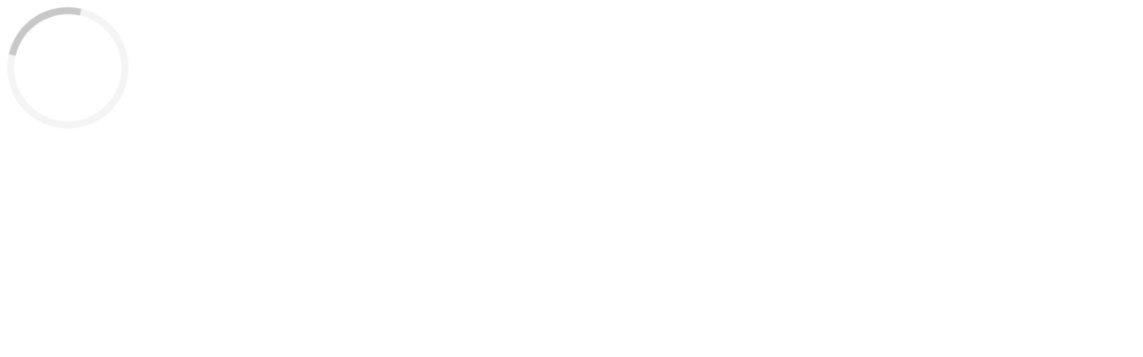

--- FILE ---
content_type: text/html
request_url: https://inobank-mojedokumenty.sgb.pl/
body_size: 9685
content:
<!doctype html>
<html lang="pl" data-beasties-container>
  <head><link rel="preconnect" href="https://fonts.gstatic.com" crossorigin>
    <meta charset="utf-8">
    <title>Publikator</title>
    <base href="/">
    <meta name="viewport" content="width=device-width, initial-scale=1">
    <style>@font-face{font-family:'Roboto';font-style:normal;font-weight:300;font-stretch:100%;src:url(https://fonts.gstatic.com/s/roboto/v50/KFO7CnqEu92Fr1ME7kSn66aGLdTylUAMa3GUBGEe.woff2) format('woff2');unicode-range:U+0460-052F, U+1C80-1C8A, U+20B4, U+2DE0-2DFF, U+A640-A69F, U+FE2E-FE2F;}@font-face{font-family:'Roboto';font-style:normal;font-weight:300;font-stretch:100%;src:url(https://fonts.gstatic.com/s/roboto/v50/KFO7CnqEu92Fr1ME7kSn66aGLdTylUAMa3iUBGEe.woff2) format('woff2');unicode-range:U+0301, U+0400-045F, U+0490-0491, U+04B0-04B1, U+2116;}@font-face{font-family:'Roboto';font-style:normal;font-weight:300;font-stretch:100%;src:url(https://fonts.gstatic.com/s/roboto/v50/KFO7CnqEu92Fr1ME7kSn66aGLdTylUAMa3CUBGEe.woff2) format('woff2');unicode-range:U+1F00-1FFF;}@font-face{font-family:'Roboto';font-style:normal;font-weight:300;font-stretch:100%;src:url(https://fonts.gstatic.com/s/roboto/v50/KFO7CnqEu92Fr1ME7kSn66aGLdTylUAMa3-UBGEe.woff2) format('woff2');unicode-range:U+0370-0377, U+037A-037F, U+0384-038A, U+038C, U+038E-03A1, U+03A3-03FF;}@font-face{font-family:'Roboto';font-style:normal;font-weight:300;font-stretch:100%;src:url(https://fonts.gstatic.com/s/roboto/v50/KFO7CnqEu92Fr1ME7kSn66aGLdTylUAMawCUBGEe.woff2) format('woff2');unicode-range:U+0302-0303, U+0305, U+0307-0308, U+0310, U+0312, U+0315, U+031A, U+0326-0327, U+032C, U+032F-0330, U+0332-0333, U+0338, U+033A, U+0346, U+034D, U+0391-03A1, U+03A3-03A9, U+03B1-03C9, U+03D1, U+03D5-03D6, U+03F0-03F1, U+03F4-03F5, U+2016-2017, U+2034-2038, U+203C, U+2040, U+2043, U+2047, U+2050, U+2057, U+205F, U+2070-2071, U+2074-208E, U+2090-209C, U+20D0-20DC, U+20E1, U+20E5-20EF, U+2100-2112, U+2114-2115, U+2117-2121, U+2123-214F, U+2190, U+2192, U+2194-21AE, U+21B0-21E5, U+21F1-21F2, U+21F4-2211, U+2213-2214, U+2216-22FF, U+2308-230B, U+2310, U+2319, U+231C-2321, U+2336-237A, U+237C, U+2395, U+239B-23B7, U+23D0, U+23DC-23E1, U+2474-2475, U+25AF, U+25B3, U+25B7, U+25BD, U+25C1, U+25CA, U+25CC, U+25FB, U+266D-266F, U+27C0-27FF, U+2900-2AFF, U+2B0E-2B11, U+2B30-2B4C, U+2BFE, U+3030, U+FF5B, U+FF5D, U+1D400-1D7FF, U+1EE00-1EEFF;}@font-face{font-family:'Roboto';font-style:normal;font-weight:300;font-stretch:100%;src:url(https://fonts.gstatic.com/s/roboto/v50/KFO7CnqEu92Fr1ME7kSn66aGLdTylUAMaxKUBGEe.woff2) format('woff2');unicode-range:U+0001-000C, U+000E-001F, U+007F-009F, U+20DD-20E0, U+20E2-20E4, U+2150-218F, U+2190, U+2192, U+2194-2199, U+21AF, U+21E6-21F0, U+21F3, U+2218-2219, U+2299, U+22C4-22C6, U+2300-243F, U+2440-244A, U+2460-24FF, U+25A0-27BF, U+2800-28FF, U+2921-2922, U+2981, U+29BF, U+29EB, U+2B00-2BFF, U+4DC0-4DFF, U+FFF9-FFFB, U+10140-1018E, U+10190-1019C, U+101A0, U+101D0-101FD, U+102E0-102FB, U+10E60-10E7E, U+1D2C0-1D2D3, U+1D2E0-1D37F, U+1F000-1F0FF, U+1F100-1F1AD, U+1F1E6-1F1FF, U+1F30D-1F30F, U+1F315, U+1F31C, U+1F31E, U+1F320-1F32C, U+1F336, U+1F378, U+1F37D, U+1F382, U+1F393-1F39F, U+1F3A7-1F3A8, U+1F3AC-1F3AF, U+1F3C2, U+1F3C4-1F3C6, U+1F3CA-1F3CE, U+1F3D4-1F3E0, U+1F3ED, U+1F3F1-1F3F3, U+1F3F5-1F3F7, U+1F408, U+1F415, U+1F41F, U+1F426, U+1F43F, U+1F441-1F442, U+1F444, U+1F446-1F449, U+1F44C-1F44E, U+1F453, U+1F46A, U+1F47D, U+1F4A3, U+1F4B0, U+1F4B3, U+1F4B9, U+1F4BB, U+1F4BF, U+1F4C8-1F4CB, U+1F4D6, U+1F4DA, U+1F4DF, U+1F4E3-1F4E6, U+1F4EA-1F4ED, U+1F4F7, U+1F4F9-1F4FB, U+1F4FD-1F4FE, U+1F503, U+1F507-1F50B, U+1F50D, U+1F512-1F513, U+1F53E-1F54A, U+1F54F-1F5FA, U+1F610, U+1F650-1F67F, U+1F687, U+1F68D, U+1F691, U+1F694, U+1F698, U+1F6AD, U+1F6B2, U+1F6B9-1F6BA, U+1F6BC, U+1F6C6-1F6CF, U+1F6D3-1F6D7, U+1F6E0-1F6EA, U+1F6F0-1F6F3, U+1F6F7-1F6FC, U+1F700-1F7FF, U+1F800-1F80B, U+1F810-1F847, U+1F850-1F859, U+1F860-1F887, U+1F890-1F8AD, U+1F8B0-1F8BB, U+1F8C0-1F8C1, U+1F900-1F90B, U+1F93B, U+1F946, U+1F984, U+1F996, U+1F9E9, U+1FA00-1FA6F, U+1FA70-1FA7C, U+1FA80-1FA89, U+1FA8F-1FAC6, U+1FACE-1FADC, U+1FADF-1FAE9, U+1FAF0-1FAF8, U+1FB00-1FBFF;}@font-face{font-family:'Roboto';font-style:normal;font-weight:300;font-stretch:100%;src:url(https://fonts.gstatic.com/s/roboto/v50/KFO7CnqEu92Fr1ME7kSn66aGLdTylUAMa3OUBGEe.woff2) format('woff2');unicode-range:U+0102-0103, U+0110-0111, U+0128-0129, U+0168-0169, U+01A0-01A1, U+01AF-01B0, U+0300-0301, U+0303-0304, U+0308-0309, U+0323, U+0329, U+1EA0-1EF9, U+20AB;}@font-face{font-family:'Roboto';font-style:normal;font-weight:300;font-stretch:100%;src:url(https://fonts.gstatic.com/s/roboto/v50/KFO7CnqEu92Fr1ME7kSn66aGLdTylUAMa3KUBGEe.woff2) format('woff2');unicode-range:U+0100-02BA, U+02BD-02C5, U+02C7-02CC, U+02CE-02D7, U+02DD-02FF, U+0304, U+0308, U+0329, U+1D00-1DBF, U+1E00-1E9F, U+1EF2-1EFF, U+2020, U+20A0-20AB, U+20AD-20C0, U+2113, U+2C60-2C7F, U+A720-A7FF;}@font-face{font-family:'Roboto';font-style:normal;font-weight:300;font-stretch:100%;src:url(https://fonts.gstatic.com/s/roboto/v50/KFO7CnqEu92Fr1ME7kSn66aGLdTylUAMa3yUBA.woff2) format('woff2');unicode-range:U+0000-00FF, U+0131, U+0152-0153, U+02BB-02BC, U+02C6, U+02DA, U+02DC, U+0304, U+0308, U+0329, U+2000-206F, U+20AC, U+2122, U+2191, U+2193, U+2212, U+2215, U+FEFF, U+FFFD;}@font-face{font-family:'Roboto';font-style:normal;font-weight:400;font-stretch:100%;src:url(https://fonts.gstatic.com/s/roboto/v50/KFO7CnqEu92Fr1ME7kSn66aGLdTylUAMa3GUBGEe.woff2) format('woff2');unicode-range:U+0460-052F, U+1C80-1C8A, U+20B4, U+2DE0-2DFF, U+A640-A69F, U+FE2E-FE2F;}@font-face{font-family:'Roboto';font-style:normal;font-weight:400;font-stretch:100%;src:url(https://fonts.gstatic.com/s/roboto/v50/KFO7CnqEu92Fr1ME7kSn66aGLdTylUAMa3iUBGEe.woff2) format('woff2');unicode-range:U+0301, U+0400-045F, U+0490-0491, U+04B0-04B1, U+2116;}@font-face{font-family:'Roboto';font-style:normal;font-weight:400;font-stretch:100%;src:url(https://fonts.gstatic.com/s/roboto/v50/KFO7CnqEu92Fr1ME7kSn66aGLdTylUAMa3CUBGEe.woff2) format('woff2');unicode-range:U+1F00-1FFF;}@font-face{font-family:'Roboto';font-style:normal;font-weight:400;font-stretch:100%;src:url(https://fonts.gstatic.com/s/roboto/v50/KFO7CnqEu92Fr1ME7kSn66aGLdTylUAMa3-UBGEe.woff2) format('woff2');unicode-range:U+0370-0377, U+037A-037F, U+0384-038A, U+038C, U+038E-03A1, U+03A3-03FF;}@font-face{font-family:'Roboto';font-style:normal;font-weight:400;font-stretch:100%;src:url(https://fonts.gstatic.com/s/roboto/v50/KFO7CnqEu92Fr1ME7kSn66aGLdTylUAMawCUBGEe.woff2) format('woff2');unicode-range:U+0302-0303, U+0305, U+0307-0308, U+0310, U+0312, U+0315, U+031A, U+0326-0327, U+032C, U+032F-0330, U+0332-0333, U+0338, U+033A, U+0346, U+034D, U+0391-03A1, U+03A3-03A9, U+03B1-03C9, U+03D1, U+03D5-03D6, U+03F0-03F1, U+03F4-03F5, U+2016-2017, U+2034-2038, U+203C, U+2040, U+2043, U+2047, U+2050, U+2057, U+205F, U+2070-2071, U+2074-208E, U+2090-209C, U+20D0-20DC, U+20E1, U+20E5-20EF, U+2100-2112, U+2114-2115, U+2117-2121, U+2123-214F, U+2190, U+2192, U+2194-21AE, U+21B0-21E5, U+21F1-21F2, U+21F4-2211, U+2213-2214, U+2216-22FF, U+2308-230B, U+2310, U+2319, U+231C-2321, U+2336-237A, U+237C, U+2395, U+239B-23B7, U+23D0, U+23DC-23E1, U+2474-2475, U+25AF, U+25B3, U+25B7, U+25BD, U+25C1, U+25CA, U+25CC, U+25FB, U+266D-266F, U+27C0-27FF, U+2900-2AFF, U+2B0E-2B11, U+2B30-2B4C, U+2BFE, U+3030, U+FF5B, U+FF5D, U+1D400-1D7FF, U+1EE00-1EEFF;}@font-face{font-family:'Roboto';font-style:normal;font-weight:400;font-stretch:100%;src:url(https://fonts.gstatic.com/s/roboto/v50/KFO7CnqEu92Fr1ME7kSn66aGLdTylUAMaxKUBGEe.woff2) format('woff2');unicode-range:U+0001-000C, U+000E-001F, U+007F-009F, U+20DD-20E0, U+20E2-20E4, U+2150-218F, U+2190, U+2192, U+2194-2199, U+21AF, U+21E6-21F0, U+21F3, U+2218-2219, U+2299, U+22C4-22C6, U+2300-243F, U+2440-244A, U+2460-24FF, U+25A0-27BF, U+2800-28FF, U+2921-2922, U+2981, U+29BF, U+29EB, U+2B00-2BFF, U+4DC0-4DFF, U+FFF9-FFFB, U+10140-1018E, U+10190-1019C, U+101A0, U+101D0-101FD, U+102E0-102FB, U+10E60-10E7E, U+1D2C0-1D2D3, U+1D2E0-1D37F, U+1F000-1F0FF, U+1F100-1F1AD, U+1F1E6-1F1FF, U+1F30D-1F30F, U+1F315, U+1F31C, U+1F31E, U+1F320-1F32C, U+1F336, U+1F378, U+1F37D, U+1F382, U+1F393-1F39F, U+1F3A7-1F3A8, U+1F3AC-1F3AF, U+1F3C2, U+1F3C4-1F3C6, U+1F3CA-1F3CE, U+1F3D4-1F3E0, U+1F3ED, U+1F3F1-1F3F3, U+1F3F5-1F3F7, U+1F408, U+1F415, U+1F41F, U+1F426, U+1F43F, U+1F441-1F442, U+1F444, U+1F446-1F449, U+1F44C-1F44E, U+1F453, U+1F46A, U+1F47D, U+1F4A3, U+1F4B0, U+1F4B3, U+1F4B9, U+1F4BB, U+1F4BF, U+1F4C8-1F4CB, U+1F4D6, U+1F4DA, U+1F4DF, U+1F4E3-1F4E6, U+1F4EA-1F4ED, U+1F4F7, U+1F4F9-1F4FB, U+1F4FD-1F4FE, U+1F503, U+1F507-1F50B, U+1F50D, U+1F512-1F513, U+1F53E-1F54A, U+1F54F-1F5FA, U+1F610, U+1F650-1F67F, U+1F687, U+1F68D, U+1F691, U+1F694, U+1F698, U+1F6AD, U+1F6B2, U+1F6B9-1F6BA, U+1F6BC, U+1F6C6-1F6CF, U+1F6D3-1F6D7, U+1F6E0-1F6EA, U+1F6F0-1F6F3, U+1F6F7-1F6FC, U+1F700-1F7FF, U+1F800-1F80B, U+1F810-1F847, U+1F850-1F859, U+1F860-1F887, U+1F890-1F8AD, U+1F8B0-1F8BB, U+1F8C0-1F8C1, U+1F900-1F90B, U+1F93B, U+1F946, U+1F984, U+1F996, U+1F9E9, U+1FA00-1FA6F, U+1FA70-1FA7C, U+1FA80-1FA89, U+1FA8F-1FAC6, U+1FACE-1FADC, U+1FADF-1FAE9, U+1FAF0-1FAF8, U+1FB00-1FBFF;}@font-face{font-family:'Roboto';font-style:normal;font-weight:400;font-stretch:100%;src:url(https://fonts.gstatic.com/s/roboto/v50/KFO7CnqEu92Fr1ME7kSn66aGLdTylUAMa3OUBGEe.woff2) format('woff2');unicode-range:U+0102-0103, U+0110-0111, U+0128-0129, U+0168-0169, U+01A0-01A1, U+01AF-01B0, U+0300-0301, U+0303-0304, U+0308-0309, U+0323, U+0329, U+1EA0-1EF9, U+20AB;}@font-face{font-family:'Roboto';font-style:normal;font-weight:400;font-stretch:100%;src:url(https://fonts.gstatic.com/s/roboto/v50/KFO7CnqEu92Fr1ME7kSn66aGLdTylUAMa3KUBGEe.woff2) format('woff2');unicode-range:U+0100-02BA, U+02BD-02C5, U+02C7-02CC, U+02CE-02D7, U+02DD-02FF, U+0304, U+0308, U+0329, U+1D00-1DBF, U+1E00-1E9F, U+1EF2-1EFF, U+2020, U+20A0-20AB, U+20AD-20C0, U+2113, U+2C60-2C7F, U+A720-A7FF;}@font-face{font-family:'Roboto';font-style:normal;font-weight:400;font-stretch:100%;src:url(https://fonts.gstatic.com/s/roboto/v50/KFO7CnqEu92Fr1ME7kSn66aGLdTylUAMa3yUBA.woff2) format('woff2');unicode-range:U+0000-00FF, U+0131, U+0152-0153, U+02BB-02BC, U+02C6, U+02DA, U+02DC, U+0304, U+0308, U+0329, U+2000-206F, U+20AC, U+2122, U+2191, U+2193, U+2212, U+2215, U+FEFF, U+FFFD;}@font-face{font-family:'Roboto';font-style:normal;font-weight:500;font-stretch:100%;src:url(https://fonts.gstatic.com/s/roboto/v50/KFO7CnqEu92Fr1ME7kSn66aGLdTylUAMa3GUBGEe.woff2) format('woff2');unicode-range:U+0460-052F, U+1C80-1C8A, U+20B4, U+2DE0-2DFF, U+A640-A69F, U+FE2E-FE2F;}@font-face{font-family:'Roboto';font-style:normal;font-weight:500;font-stretch:100%;src:url(https://fonts.gstatic.com/s/roboto/v50/KFO7CnqEu92Fr1ME7kSn66aGLdTylUAMa3iUBGEe.woff2) format('woff2');unicode-range:U+0301, U+0400-045F, U+0490-0491, U+04B0-04B1, U+2116;}@font-face{font-family:'Roboto';font-style:normal;font-weight:500;font-stretch:100%;src:url(https://fonts.gstatic.com/s/roboto/v50/KFO7CnqEu92Fr1ME7kSn66aGLdTylUAMa3CUBGEe.woff2) format('woff2');unicode-range:U+1F00-1FFF;}@font-face{font-family:'Roboto';font-style:normal;font-weight:500;font-stretch:100%;src:url(https://fonts.gstatic.com/s/roboto/v50/KFO7CnqEu92Fr1ME7kSn66aGLdTylUAMa3-UBGEe.woff2) format('woff2');unicode-range:U+0370-0377, U+037A-037F, U+0384-038A, U+038C, U+038E-03A1, U+03A3-03FF;}@font-face{font-family:'Roboto';font-style:normal;font-weight:500;font-stretch:100%;src:url(https://fonts.gstatic.com/s/roboto/v50/KFO7CnqEu92Fr1ME7kSn66aGLdTylUAMawCUBGEe.woff2) format('woff2');unicode-range:U+0302-0303, U+0305, U+0307-0308, U+0310, U+0312, U+0315, U+031A, U+0326-0327, U+032C, U+032F-0330, U+0332-0333, U+0338, U+033A, U+0346, U+034D, U+0391-03A1, U+03A3-03A9, U+03B1-03C9, U+03D1, U+03D5-03D6, U+03F0-03F1, U+03F4-03F5, U+2016-2017, U+2034-2038, U+203C, U+2040, U+2043, U+2047, U+2050, U+2057, U+205F, U+2070-2071, U+2074-208E, U+2090-209C, U+20D0-20DC, U+20E1, U+20E5-20EF, U+2100-2112, U+2114-2115, U+2117-2121, U+2123-214F, U+2190, U+2192, U+2194-21AE, U+21B0-21E5, U+21F1-21F2, U+21F4-2211, U+2213-2214, U+2216-22FF, U+2308-230B, U+2310, U+2319, U+231C-2321, U+2336-237A, U+237C, U+2395, U+239B-23B7, U+23D0, U+23DC-23E1, U+2474-2475, U+25AF, U+25B3, U+25B7, U+25BD, U+25C1, U+25CA, U+25CC, U+25FB, U+266D-266F, U+27C0-27FF, U+2900-2AFF, U+2B0E-2B11, U+2B30-2B4C, U+2BFE, U+3030, U+FF5B, U+FF5D, U+1D400-1D7FF, U+1EE00-1EEFF;}@font-face{font-family:'Roboto';font-style:normal;font-weight:500;font-stretch:100%;src:url(https://fonts.gstatic.com/s/roboto/v50/KFO7CnqEu92Fr1ME7kSn66aGLdTylUAMaxKUBGEe.woff2) format('woff2');unicode-range:U+0001-000C, U+000E-001F, U+007F-009F, U+20DD-20E0, U+20E2-20E4, U+2150-218F, U+2190, U+2192, U+2194-2199, U+21AF, U+21E6-21F0, U+21F3, U+2218-2219, U+2299, U+22C4-22C6, U+2300-243F, U+2440-244A, U+2460-24FF, U+25A0-27BF, U+2800-28FF, U+2921-2922, U+2981, U+29BF, U+29EB, U+2B00-2BFF, U+4DC0-4DFF, U+FFF9-FFFB, U+10140-1018E, U+10190-1019C, U+101A0, U+101D0-101FD, U+102E0-102FB, U+10E60-10E7E, U+1D2C0-1D2D3, U+1D2E0-1D37F, U+1F000-1F0FF, U+1F100-1F1AD, U+1F1E6-1F1FF, U+1F30D-1F30F, U+1F315, U+1F31C, U+1F31E, U+1F320-1F32C, U+1F336, U+1F378, U+1F37D, U+1F382, U+1F393-1F39F, U+1F3A7-1F3A8, U+1F3AC-1F3AF, U+1F3C2, U+1F3C4-1F3C6, U+1F3CA-1F3CE, U+1F3D4-1F3E0, U+1F3ED, U+1F3F1-1F3F3, U+1F3F5-1F3F7, U+1F408, U+1F415, U+1F41F, U+1F426, U+1F43F, U+1F441-1F442, U+1F444, U+1F446-1F449, U+1F44C-1F44E, U+1F453, U+1F46A, U+1F47D, U+1F4A3, U+1F4B0, U+1F4B3, U+1F4B9, U+1F4BB, U+1F4BF, U+1F4C8-1F4CB, U+1F4D6, U+1F4DA, U+1F4DF, U+1F4E3-1F4E6, U+1F4EA-1F4ED, U+1F4F7, U+1F4F9-1F4FB, U+1F4FD-1F4FE, U+1F503, U+1F507-1F50B, U+1F50D, U+1F512-1F513, U+1F53E-1F54A, U+1F54F-1F5FA, U+1F610, U+1F650-1F67F, U+1F687, U+1F68D, U+1F691, U+1F694, U+1F698, U+1F6AD, U+1F6B2, U+1F6B9-1F6BA, U+1F6BC, U+1F6C6-1F6CF, U+1F6D3-1F6D7, U+1F6E0-1F6EA, U+1F6F0-1F6F3, U+1F6F7-1F6FC, U+1F700-1F7FF, U+1F800-1F80B, U+1F810-1F847, U+1F850-1F859, U+1F860-1F887, U+1F890-1F8AD, U+1F8B0-1F8BB, U+1F8C0-1F8C1, U+1F900-1F90B, U+1F93B, U+1F946, U+1F984, U+1F996, U+1F9E9, U+1FA00-1FA6F, U+1FA70-1FA7C, U+1FA80-1FA89, U+1FA8F-1FAC6, U+1FACE-1FADC, U+1FADF-1FAE9, U+1FAF0-1FAF8, U+1FB00-1FBFF;}@font-face{font-family:'Roboto';font-style:normal;font-weight:500;font-stretch:100%;src:url(https://fonts.gstatic.com/s/roboto/v50/KFO7CnqEu92Fr1ME7kSn66aGLdTylUAMa3OUBGEe.woff2) format('woff2');unicode-range:U+0102-0103, U+0110-0111, U+0128-0129, U+0168-0169, U+01A0-01A1, U+01AF-01B0, U+0300-0301, U+0303-0304, U+0308-0309, U+0323, U+0329, U+1EA0-1EF9, U+20AB;}@font-face{font-family:'Roboto';font-style:normal;font-weight:500;font-stretch:100%;src:url(https://fonts.gstatic.com/s/roboto/v50/KFO7CnqEu92Fr1ME7kSn66aGLdTylUAMa3KUBGEe.woff2) format('woff2');unicode-range:U+0100-02BA, U+02BD-02C5, U+02C7-02CC, U+02CE-02D7, U+02DD-02FF, U+0304, U+0308, U+0329, U+1D00-1DBF, U+1E00-1E9F, U+1EF2-1EFF, U+2020, U+20A0-20AB, U+20AD-20C0, U+2113, U+2C60-2C7F, U+A720-A7FF;}@font-face{font-family:'Roboto';font-style:normal;font-weight:500;font-stretch:100%;src:url(https://fonts.gstatic.com/s/roboto/v50/KFO7CnqEu92Fr1ME7kSn66aGLdTylUAMa3yUBA.woff2) format('woff2');unicode-range:U+0000-00FF, U+0131, U+0152-0153, U+02BB-02BC, U+02C6, U+02DA, U+02DC, U+0304, U+0308, U+0329, U+2000-206F, U+20AC, U+2122, U+2191, U+2193, U+2212, U+2215, U+FEFF, U+FFFD;}@font-face{font-family:'Roboto';font-style:normal;font-weight:700;font-stretch:100%;src:url(https://fonts.gstatic.com/s/roboto/v50/KFO7CnqEu92Fr1ME7kSn66aGLdTylUAMa3GUBGEe.woff2) format('woff2');unicode-range:U+0460-052F, U+1C80-1C8A, U+20B4, U+2DE0-2DFF, U+A640-A69F, U+FE2E-FE2F;}@font-face{font-family:'Roboto';font-style:normal;font-weight:700;font-stretch:100%;src:url(https://fonts.gstatic.com/s/roboto/v50/KFO7CnqEu92Fr1ME7kSn66aGLdTylUAMa3iUBGEe.woff2) format('woff2');unicode-range:U+0301, U+0400-045F, U+0490-0491, U+04B0-04B1, U+2116;}@font-face{font-family:'Roboto';font-style:normal;font-weight:700;font-stretch:100%;src:url(https://fonts.gstatic.com/s/roboto/v50/KFO7CnqEu92Fr1ME7kSn66aGLdTylUAMa3CUBGEe.woff2) format('woff2');unicode-range:U+1F00-1FFF;}@font-face{font-family:'Roboto';font-style:normal;font-weight:700;font-stretch:100%;src:url(https://fonts.gstatic.com/s/roboto/v50/KFO7CnqEu92Fr1ME7kSn66aGLdTylUAMa3-UBGEe.woff2) format('woff2');unicode-range:U+0370-0377, U+037A-037F, U+0384-038A, U+038C, U+038E-03A1, U+03A3-03FF;}@font-face{font-family:'Roboto';font-style:normal;font-weight:700;font-stretch:100%;src:url(https://fonts.gstatic.com/s/roboto/v50/KFO7CnqEu92Fr1ME7kSn66aGLdTylUAMawCUBGEe.woff2) format('woff2');unicode-range:U+0302-0303, U+0305, U+0307-0308, U+0310, U+0312, U+0315, U+031A, U+0326-0327, U+032C, U+032F-0330, U+0332-0333, U+0338, U+033A, U+0346, U+034D, U+0391-03A1, U+03A3-03A9, U+03B1-03C9, U+03D1, U+03D5-03D6, U+03F0-03F1, U+03F4-03F5, U+2016-2017, U+2034-2038, U+203C, U+2040, U+2043, U+2047, U+2050, U+2057, U+205F, U+2070-2071, U+2074-208E, U+2090-209C, U+20D0-20DC, U+20E1, U+20E5-20EF, U+2100-2112, U+2114-2115, U+2117-2121, U+2123-214F, U+2190, U+2192, U+2194-21AE, U+21B0-21E5, U+21F1-21F2, U+21F4-2211, U+2213-2214, U+2216-22FF, U+2308-230B, U+2310, U+2319, U+231C-2321, U+2336-237A, U+237C, U+2395, U+239B-23B7, U+23D0, U+23DC-23E1, U+2474-2475, U+25AF, U+25B3, U+25B7, U+25BD, U+25C1, U+25CA, U+25CC, U+25FB, U+266D-266F, U+27C0-27FF, U+2900-2AFF, U+2B0E-2B11, U+2B30-2B4C, U+2BFE, U+3030, U+FF5B, U+FF5D, U+1D400-1D7FF, U+1EE00-1EEFF;}@font-face{font-family:'Roboto';font-style:normal;font-weight:700;font-stretch:100%;src:url(https://fonts.gstatic.com/s/roboto/v50/KFO7CnqEu92Fr1ME7kSn66aGLdTylUAMaxKUBGEe.woff2) format('woff2');unicode-range:U+0001-000C, U+000E-001F, U+007F-009F, U+20DD-20E0, U+20E2-20E4, U+2150-218F, U+2190, U+2192, U+2194-2199, U+21AF, U+21E6-21F0, U+21F3, U+2218-2219, U+2299, U+22C4-22C6, U+2300-243F, U+2440-244A, U+2460-24FF, U+25A0-27BF, U+2800-28FF, U+2921-2922, U+2981, U+29BF, U+29EB, U+2B00-2BFF, U+4DC0-4DFF, U+FFF9-FFFB, U+10140-1018E, U+10190-1019C, U+101A0, U+101D0-101FD, U+102E0-102FB, U+10E60-10E7E, U+1D2C0-1D2D3, U+1D2E0-1D37F, U+1F000-1F0FF, U+1F100-1F1AD, U+1F1E6-1F1FF, U+1F30D-1F30F, U+1F315, U+1F31C, U+1F31E, U+1F320-1F32C, U+1F336, U+1F378, U+1F37D, U+1F382, U+1F393-1F39F, U+1F3A7-1F3A8, U+1F3AC-1F3AF, U+1F3C2, U+1F3C4-1F3C6, U+1F3CA-1F3CE, U+1F3D4-1F3E0, U+1F3ED, U+1F3F1-1F3F3, U+1F3F5-1F3F7, U+1F408, U+1F415, U+1F41F, U+1F426, U+1F43F, U+1F441-1F442, U+1F444, U+1F446-1F449, U+1F44C-1F44E, U+1F453, U+1F46A, U+1F47D, U+1F4A3, U+1F4B0, U+1F4B3, U+1F4B9, U+1F4BB, U+1F4BF, U+1F4C8-1F4CB, U+1F4D6, U+1F4DA, U+1F4DF, U+1F4E3-1F4E6, U+1F4EA-1F4ED, U+1F4F7, U+1F4F9-1F4FB, U+1F4FD-1F4FE, U+1F503, U+1F507-1F50B, U+1F50D, U+1F512-1F513, U+1F53E-1F54A, U+1F54F-1F5FA, U+1F610, U+1F650-1F67F, U+1F687, U+1F68D, U+1F691, U+1F694, U+1F698, U+1F6AD, U+1F6B2, U+1F6B9-1F6BA, U+1F6BC, U+1F6C6-1F6CF, U+1F6D3-1F6D7, U+1F6E0-1F6EA, U+1F6F0-1F6F3, U+1F6F7-1F6FC, U+1F700-1F7FF, U+1F800-1F80B, U+1F810-1F847, U+1F850-1F859, U+1F860-1F887, U+1F890-1F8AD, U+1F8B0-1F8BB, U+1F8C0-1F8C1, U+1F900-1F90B, U+1F93B, U+1F946, U+1F984, U+1F996, U+1F9E9, U+1FA00-1FA6F, U+1FA70-1FA7C, U+1FA80-1FA89, U+1FA8F-1FAC6, U+1FACE-1FADC, U+1FADF-1FAE9, U+1FAF0-1FAF8, U+1FB00-1FBFF;}@font-face{font-family:'Roboto';font-style:normal;font-weight:700;font-stretch:100%;src:url(https://fonts.gstatic.com/s/roboto/v50/KFO7CnqEu92Fr1ME7kSn66aGLdTylUAMa3OUBGEe.woff2) format('woff2');unicode-range:U+0102-0103, U+0110-0111, U+0128-0129, U+0168-0169, U+01A0-01A1, U+01AF-01B0, U+0300-0301, U+0303-0304, U+0308-0309, U+0323, U+0329, U+1EA0-1EF9, U+20AB;}@font-face{font-family:'Roboto';font-style:normal;font-weight:700;font-stretch:100%;src:url(https://fonts.gstatic.com/s/roboto/v50/KFO7CnqEu92Fr1ME7kSn66aGLdTylUAMa3KUBGEe.woff2) format('woff2');unicode-range:U+0100-02BA, U+02BD-02C5, U+02C7-02CC, U+02CE-02D7, U+02DD-02FF, U+0304, U+0308, U+0329, U+1D00-1DBF, U+1E00-1E9F, U+1EF2-1EFF, U+2020, U+20A0-20AB, U+20AD-20C0, U+2113, U+2C60-2C7F, U+A720-A7FF;}@font-face{font-family:'Roboto';font-style:normal;font-weight:700;font-stretch:100%;src:url(https://fonts.gstatic.com/s/roboto/v50/KFO7CnqEu92Fr1ME7kSn66aGLdTylUAMa3yUBA.woff2) format('woff2');unicode-range:U+0000-00FF, U+0131, U+0152-0153, U+02BB-02BC, U+02C6, U+02DA, U+02DC, U+0304, U+0308, U+0329, U+2000-206F, U+20AC, U+2122, U+2191, U+2193, U+2212, U+2215, U+FEFF, U+FFFD;}</style>
  <style>@layer properties;@layer theme,base,components,utilities;@layer theme{:root{--font-sans:ui-sans-serif, system-ui, sans-serif, "Apple Color Emoji", "Segoe UI Emoji", "Segoe UI Symbol", "Noto Color Emoji";--font-mono:ui-monospace, SFMono-Regular, Menlo, Monaco, Consolas, "Liberation Mono", "Courier New", monospace;--color-red-50:oklch(97.1% .013 17.38);--color-red-500:oklch(63.7% .237 25.331);--color-red-600:oklch(57.7% .245 27.325);--color-yellow-50:oklch(98.7% .026 102.212);--color-green-50:oklch(98.2% .018 155.826);--color-green-100:oklch(96.2% .044 156.743);--color-green-600:oklch(62.7% .194 149.214);--color-green-700:oklch(52.7% .154 150.069);--color-teal-50:oklch(98.4% .014 180.72);--color-blue-50:oklch(97% .014 254.604);--color-blue-500:oklch(62.3% .214 259.815);--color-blue-600:oklch(54.6% .245 262.881);--color-blue-700:oklch(48.8% .243 264.376);--color-purple-50:oklch(97.7% .014 308.299);--color-gray-50:var(--color-gray-50);--color-gray-100:var(--color-gray-100);--color-gray-200:var(--color-gray-200);--color-gray-300:var(--color-gray-300);--color-gray-400:var(--color-gray-400);--color-gray-500:var(--color-gray-500);--color-gray-600:var(--color-gray-600);--color-gray-700:var(--color-gray-700);--color-gray-800:var(--color-gray-800);--color-gray-900:var(--color-gray-900);--color-gray-950:var(--color-gray-950);--color-neutral-50:var(--color-neutral-50);--color-neutral-100:var(--color-neutral-100);--color-neutral-200:var(--color-neutral-200);--color-neutral-300:var(--color-neutral-300);--color-neutral-400:var(--color-neutral-400);--color-neutral-500:var(--color-neutral-500);--color-neutral-600:var(--color-neutral-600);--color-neutral-700:var(--color-neutral-700);--color-neutral-800:var(--color-neutral-800);--color-neutral-900:var(--color-neutral-900);--color-neutral-950:var(--color-neutral-950);--color-black:var(--color-black);--color-white:var(--color-white);--spacing:.25rem;--breakpoint-lg:64rem;--breakpoint-xl:80rem;--container-xs:20rem;--container-sm:24rem;--container-md:28rem;--container-lg:32rem;--container-2xl:42rem;--container-5xl:64rem;--container-6xl:72rem;--text-xs:.75rem;--text-xs--line-height:inherit;--text-sm:.875rem;--text-sm--line-height:inherit;--text-base:1rem;--text-base--line-height:inherit;--text-lg:1.125rem;--text-lg--line-height:inherit;--text-xl:1.25rem;--text-xl--line-height:inherit;--text-2xl:1.5rem;--text-2xl--line-height:inherit;--text-3xl:1.875rem;--text-3xl--line-height:inherit;--text-4xl:2.25rem;--text-4xl--line-height:inherit;--text-5xl:3rem;--text-5xl--line-height:inherit;--font-weight-light:300;--font-weight-normal:400;--font-weight-medium:500;--font-weight-semibold:600;--font-weight-bold:700;--tracking-tight:-.025em;--tracking-widest:.1em;--leading-tight:1.25;--leading-relaxed:1.625;--radius-xs:.125rem;--radius-sm:.25rem;--radius-md:.375rem;--radius-lg:.5rem;--radius-xl:.75rem;--radius-2xl:1rem;--radius-4xl:2rem;--drop-shadow-sm:0 1px 2px rgb(0 0 0 / .15);--drop-shadow-md:0 3px 3px rgb(0 0 0 / .12);--drop-shadow-lg:0 4px 4px rgb(0 0 0 / .15);--ease-in:cubic-bezier(.4, 0, 1, 1);--ease-out:cubic-bezier(0, 0, .2, 1);--ease-in-out:cubic-bezier(.4, 0, .2, 1);--animate-pulse:pulse 2s cubic-bezier(.4, 0, .6, 1) infinite;--animate-bounce:bounce 1s infinite;--default-transition-duration:.15s;--default-transition-timing-function:cubic-bezier(.4, 0, .2, 1);--default-font-family:var(--font-sans);--default-mono-font-family:var(--font-mono);--color-background-50:var(--color-background-50);--color-background-100:var(--color-background-100);--color-background-200:var(--color-background-200);--color-background-300:var(--color-background-300);--color-background-400:var(--color-background-400);--color-background-500:var(--color-background-500);--color-background-600:var(--color-background-600);--color-background-700:var(--color-background-700);--color-background-800:var(--color-background-800);--color-background-900:var(--color-background-900);--color-background-950:var(--color-background-950);--color-background:var(--color-background);--color-foreground-50:var(--color-foreground-50);--color-foreground-100:var(--color-foreground-100);--color-foreground-200:var(--color-foreground-200);--color-foreground-300:var(--color-foreground-300);--color-foreground-400:var(--color-foreground-400);--color-foreground-500:var(--color-foreground-500);--color-foreground-600:var(--color-foreground-600);--color-foreground-700:var(--color-foreground-700);--color-foreground-800:var(--color-foreground-800);--color-foreground-900:var(--color-foreground-900);--color-foreground-950:var(--color-foreground-950);--color-foreground:var(--color-foreground);--color-muted:var(--muted);--color-muted-foreground:var(--muted-foreground);--color-border:var(--color-border);--color-border-interactive:var(--color-border-interactive);--color-border-hover:var(--color-border-hover);--color-text-secondary:var(--text-secondary);--color-input:var(--input);--color-input-placeholder:var(--input-placeholder);--color-popover:var(--popover);--color-popover-foreground:var(--popover-foreground);--color-gray:var(--color-gray-500);--color-neutral:var(--color-neutral-500);--color-primary-50:var(--color-primary-50);--color-primary-100:var(--color-primary-100);--color-primary-200:var(--color-primary-200);--color-primary-300:var(--color-primary-300);--color-primary-400:var(--color-primary-400);--color-primary-500:var(--color-primary-500);--color-primary-600:var(--color-primary-600);--color-primary-700:var(--color-primary-700);--color-primary-800:var(--color-primary-800);--color-primary-900:var(--color-primary-900);--color-primary-950:var(--color-primary-950);--color-primary:var(--color-primary-500);--color-accent-50:var(--color-accent-50);--color-accent-100:var(--color-accent-100);--color-accent-200:var(--color-accent-200);--color-accent-300:var(--color-accent-300);--color-accent-400:var(--color-accent-400);--color-accent-500:var(--color-accent-500);--color-accent-600:var(--color-accent-600);--color-accent-700:var(--color-accent-700);--color-accent-800:var(--color-accent-800);--color-accent-900:var(--color-accent-900);--color-accent-950:var(--color-accent-950);--color-accent:var(--color-accent-500);--color-success-50:var(--color-success-50);--color-success-100:var(--color-success-100);--color-success-200:var(--color-success-200);--color-success-300:var(--color-success-300);--color-success-400:var(--color-success-400);--color-success-500:var(--color-success-500);--color-success-600:var(--color-success-600);--color-success-700:var(--color-success-700);--color-success-800:var(--color-success-800);--color-success-900:var(--color-success-900);--color-success-950:var(--color-success-950);--color-success:var(--color-success-500);--color-warning-50:var(--color-warning-50);--color-warning-100:var(--color-warning-100);--color-warning-200:var(--color-warning-200);--color-warning-300:var(--color-warning-300);--color-warning-400:var(--color-warning-400);--color-warning-500:var(--color-warning-500);--color-warning-600:var(--color-warning-600);--color-warning-700:var(--color-warning-700);--color-warning-800:var(--color-warning-800);--color-warning-900:var(--color-warning-900);--color-warning-950:var(--color-warning-950);--color-warning:var(--color-warning-500);--color-destructive-50:var(--color-destructive-50);--color-destructive-100:var(--color-destructive-100);--color-destructive-200:var(--color-destructive-200);--color-destructive-300:var(--color-destructive-300);--color-destructive-400:var(--color-destructive-400);--color-destructive-500:var(--color-destructive-500);--color-destructive-600:var(--color-destructive-600);--color-destructive-700:var(--color-destructive-700);--color-destructive-800:var(--color-destructive-800);--color-destructive-900:var(--color-destructive-900);--color-destructive-950:var(--color-destructive-950);--color-destructive:var(--color-destructive-500);--color-info-50:var(--color-info-50);--color-info-100:var(--color-info-100);--color-info-200:var(--color-info-200);--color-info-300:var(--color-info-300);--color-info-400:var(--color-info-400);--color-info-500:var(--color-info-500);--color-info-600:var(--color-info-600);--color-info-700:var(--color-info-700);--color-info-800:var(--color-info-800);--color-info-900:var(--color-info-900);--color-info-950:var(--color-info-950);--color-info:var(--color-info-500);--color-surface-50:var(--color-surface-50);--color-surface-100:var(--color-surface-100);--color-surface-200:var(--color-surface-200);--color-surface-300:var(--color-surface-300);--color-surface-400:var(--color-surface-400);--color-surface-500:var(--color-surface-500);--color-surface-600:var(--color-surface-600);--color-surface-700:var(--color-surface-700);--color-surface-800:var(--color-surface-800);--color-surface-900:var(--color-surface-900);--color-surface-950:var(--color-surface-950);--spacing-top-toolbar-height:var(--top-toolbar-height);--animate-popover-show:popover-show .1s ease-out;--animate-accordion-down:accordion-down .2s ease-in-out forwards;--animate-accordion-up:accordion-up .2s ease-in-out forwards;--animate-dialog-show:fade-in .2s ease-out, zoom-in .2s cubic-bezier(.4, 0, .2, 1), slide-in-from-top .2s cubic-bezier(.4, 0, .2, 1);--animate-dialog-hide:fade-out .2s ease-in, zoom-out .2s cubic-bezier(.4, 0, .2, 1), slide-out-to-top .2s cubic-bezier(.4, 0, .2, 1)}}@layer base{*,:after,:before{box-sizing:border-box;margin:0;padding:0;border:0 solid}html{line-height:1.5;-webkit-text-size-adjust:100%;tab-size:4;font-family:var(--default-font-family, ui-sans-serif, system-ui, sans-serif, "Apple Color Emoji", "Segoe UI Emoji", "Segoe UI Symbol", "Noto Color Emoji");font-feature-settings:var(--default-font-feature-settings, normal);font-variation-settings:var(--default-font-variation-settings, normal);-webkit-tap-highlight-color:transparent}}@layer utilities{@layer daisyui.component{}@layer daisyui.component{}@layer daisyui.modifier{}@layer daisyui.component{}@layer daisyui.component{}@layer daisyui.modifier.drawer{}@layer daisyui.modifier{}@layer daisyui.component{}@layer daisyui.modifier.drawer{}@layer daisyui.modifier{}@layer daisyui.component{}@layer daisyui.modifier{}@layer daisyui.component{}@layer daisyui.component{}@layer daisyui.component{}@layer daisyui.modifier{}@layer daisyui.modifier{}@layer daisyui.component{}@layer daisyui.component{}@layer daisyui.component{}@layer daisyui.modifier{}@layer daisyui.modifier{}@layer daisyui.component{}@layer daisyui.component{}@layer daisyui.modifier{}@layer daisyui.modifier{}@layer daisyui.component{}@layer daisyui.component{}@layer daisyui.modifier{}@layer daisyui.component{}@layer daisyui.component{}@layer daisyui.component{}@layer daisyui.component{}@layer daisyui.component{}@layer daisyui.modifier{}@layer daisyui.modifier{}@layer daisyui.component{}@layer daisyui.component{}@layer daisyui.modifier{}@layer daisyui.component{}@layer daisyui.component{}@layer daisyui.component{}@layer daisyui.component{}@layer daisyui.component{}@layer daisyui.component{}@layer daisyui.modifier{}@layer daisyui.component{}@layer daisyui.modifier{}@layer daisyui.component{}@layer daisyui.component{}@layer daisyui.component{}@layer daisyui.component{}@layer daisyui.component{}@layer daisyui.component{}@layer daisyui.component{}@layer daisyui.modifier{}@layer daisyui.component{}@layer daisyui.modifier{}@layer daisyui.component{}@layer daisyui.modifier{}@layer daisyui.component{}@layer daisyui.component{}@layer daisyui.component{}@layer daisyui.component{}@layer daisyui.component{}@layer daisyui.component{}@layer daisyui.modifier{:is(.stack,.stack.stack-bottom)>*{grid-column:3 / 4;grid-row:3 / 6}}@layer daisyui.component{}@layer daisyui.component{}@layer daisyui.component{}@layer daisyui.modifier.placement{}@layer daisyui.component{}@layer daisyui.component{}@layer daisyui.component{}@layer daisyui.component{}@layer daisyui.component{}@layer daisyui.modifier{}@layer daisyui.modifier{}@layer daisyui.modifier{}@layer daisyui.modifier{}@layer daisyui.component{}@layer daisyui.modifier{}@layer daisyui.component{}@layer daisyui.component{}@layer daisyui.component{}@layer daisyui.component{}@layer daisyui.component{}@layer daisyui.component{}@layer daisyui.component{}@layer daisyui.component{}@layer daisyui.component{}@layer daisyui.component{}@layer daisyui.component{}@layer daisyui.component{}@layer daisyui.component{}@layer daisyui.component{}@layer daisyui.component{}.flex{display:flex}@layer daisyui.modifier{}@layer daisyui.modifier{}@layer daisyui.modifier{}.h-screen{height:100vh}@layer daisyui.component{}@layer daisyui.modifier{}@layer daisyui.modifier{}@layer daisyui.modifier{}@layer daisyui.modifier{}@layer daisyui.modifier{}@layer daisyui.modifier{}.w-screen{width:100vw}@layer daisyui.component{}@layer daisyui.component{}@layer daisyui.modifier{}@layer daisyui.modifier{}.flex-col{flex-direction:column}.items-center{align-items:center}.justify-center{justify-content:center}@layer daisyui.modifier{}@layer daisyui.modifier{}@layer daisyui.modifier{}@layer daisyui.modifier{}@layer daisyui.modifier{}@layer daisyui.modifier{}@layer daisyui.style{}@layer daisyui.modifier{}@layer daisyui.modifier{}@layer daisyui.modifier{}@layer daisyui.modifier{}@layer daisyui.modifier{}@layer daisyui.modifier{}@layer daisyui.modifier{}@layer daisyui.modifier{}@layer daisyui.modifier{}@layer daisyui.modifier{}@layer daisyui.modifier{}@layer daisyui.modifier{}@layer daisyui.modifier{}@layer daisyui.modifier{}@layer daisyui.modifier{}@layer daisyui.modifier{}@layer daisyui.modifier{}@layer daisyui.modifier{}@layer daisyui.modifier{}@layer daisyui.modifier{}@layer daisyui.modifier{}@layer daisyui.modifier{}@layer daisyui.modifier{}@layer daisyui.modifier{}@layer daisyui.modifier{}@layer daisyui.modifier{}@layer daisyui.modifier{}@layer daisyui.modifier{}@layer daisyui.modifier{}@layer daisyui.modifier{}@layer daisyui.modifier{}@layer daisyui.modifier{}@layer daisyui.modifier{}@layer daisyui.modifier{}@layer daisyui.modifier{}@layer daisyui.modifier{}@layer daisyui.modifier{}@layer daisyui.modifier{}@layer daisyui.modifier{}@layer daisyui.modifier{}@layer daisyui.modifier{}@layer daisyui.modifier{}@layer daisyui.modifier{}@layer daisyui.modifier{}@layer daisyui.modifier{}@layer daisyui.modifier{}@layer daisyui.modifier{}@layer daisyui.modifier{}@layer daisyui.modifier{}@layer daisyui.modifier{}@layer daisyui.modifier{}@layer daisyui.modifier{}@layer daisyui.modifier{}@layer daisyui.modifier{}@layer daisyui.modifier{}@layer daisyui.modifier{}@layer daisyui.modifier{}@layer daisyui.modifier.color{}@layer daisyui.modifier.color{}@layer daisyui.modifier.color{}@layer daisyui.modifier.color{}@layer daisyui.modifier.color{}@layer daisyui.modifier.color{}@layer daisyui.modifier.color{}@layer daisyui.modifier{}@layer daisyui.modifier{}@layer daisyui.modifier{}@layer daisyui.modifier{}@layer daisyui.modifier{}@layer daisyui.modifier{}@layer daisyui.modifier{}@layer daisyui.modifier{}@layer daisyui.modifier{}@layer daisyui.modifier{}@layer daisyui.modifier{}@layer daisyui.modifier{}@layer daisyui.modifier{}@layer daisyui.modifier{}@layer daisyui.modifier{}@layer daisyui.modifier{}@layer daisyui.modifier{}@layer daisyui.modifier{}@layer daisyui.modifier{}@layer daisyui.modifier{}@layer daisyui.modifier{}@layer daisyui.modifier{}@layer daisyui.modifier{}@layer daisyui.modifier{}@layer daisyui.modifier{}@layer daisyui.modifier{}@layer daisyui.modifier{}@layer daisyui.modifier{}@layer daisyui.modifier{}@layer daisyui.modifier{}@layer daisyui.modifier{}@layer daisyui.modifier{}@layer daisyui.modifier{}@layer daisyui.modifier{}@layer daisyui.modifier{}@layer daisyui.modifier{}@layer daisyui.modifier{}}@layer utilities{}@layer utilities{}@layer utilities{}@layer primengoverride{:root{--surface-50:var(--color-surface-50);--surface-100:var(--color-surface-100);--surface-200:var(--color-surface-200);--surface-300:var(--color-surface-300);--surface-400:var(--color-surface-400);--surface-500:var(--color-surface-500);--surface-600:var(--color-surface-600);--surface-700:var(--color-surface-700);--surface-800:var(--color-surface-800);--surface-900:var(--color-surface-900);--surface-950:var(--color-surface-950);--primary-50:var(--color-primary-50);--primary-100:var(--color-primary-100);--primary-200:var(--color-primary-200);--primary-300:var(--color-primary-300);--primary-400:var(--color-primary-400);--primary-500:var(--color-primary-500);--primary-600:var(--color-primary-600);--primary-700:var(--color-primary-700);--primary-800:var(--color-primary-800);--primary-900:var(--color-primary-900);--primary-950:var(--color-primary-950);--primary-color:var(--color-primary-500);--primary-color-contrast:var(--color-primary-900)}}@layer primengoverride{:root{--form-field-padding-x:.5rem;--form-field-padding-y:.5rem;--form-field-disabled-background:var(--surface-50);--form-field-disabled-color:var(--surface-300)}}@layer primengoverride{}@layer primengoverride{}@layer primengoverride{}@layer primengoverride{:root{--button-padding-y:.5rem;--button-padding-x:1rem;--button-padding:.5rem 1rem;--button-icon-only-width:2.357rem;--button-icon-only-padding:.5rem 0}}@layer primengoverride{}@layer angular-cdk{}@layer angular-cdk{}@layer angular-cdk{}@layer defaults{}@layer variables{:root{--color-mode:oklab;--color-white:white;--color-black:black;--color-step-50:10%;--color-step-100:20%;--color-step-200:40%;--color-step-300:60%;--color-step-400:80%;--color-step-500:100%;--color-step-600:80%;--color-step-700:60%;--color-step-800:40%;--color-step-900:20%;--color-step-950:10%;--color-white-rgb:255 255 255;--color-white:rgb(var(--color-white-rgb));--color-black-rgb:0 0 0;--color-black:rgb(var(--color-black-rgb));--color-gray-rgb:107 114 128;--color-gray-50:oklch(.985 .002 247.839);--color-gray-100:oklch(.967 .003 264.542);--color-gray-200:oklch(.928 .006 264.531);--color-gray-300:oklch(.872 .01 258.338);--color-gray-400:oklch(.707 .022 261.325);--color-gray-500:oklch(.551 .027 264.364);--color-gray-600:oklch(.446 .03 256.802);--color-gray-700:oklch(.373 .034 259.733);--color-gray-800:oklch(.278 .033 256.848);--color-gray-900:oklch(.21 .034 264.665);--color-gray-950:oklch(.13 .028 261.692);--color-gray:var(--color-gray-500);--color-neutral-rgb:100 116 139;--color-neutral-50:rgb(var(--color-neutral-rgb));--color-neutral-100:rgb(var(--color-neutral-rgb));--color-neutral-200:rgb(var(--color-neutral-rgb));--color-neutral-300:rgb(var(--color-neutral-rgb));--color-neutral-400:rgb(var(--color-neutral-rgb));--color-neutral-500:rgb(var(--color-neutral-rgb));--color-neutral-600:rgb(var(--color-neutral-rgb));--color-neutral-700:rgb(var(--color-neutral-rgb));--color-neutral-800:rgb(var(--color-neutral-rgb));--color-neutral-900:rgb(var(--color-neutral-rgb));--color-neutral-950:rgb(var(--color-neutral-rgb));--color-neutral:var(--color-neutral-500);--color-primary-rgb:59 130 246;--color-primary-50:rgb(var(--color-primary-rgb));--color-primary-100:rgb(var(--color-primary-rgb));--color-primary-200:rgb(var(--color-primary-rgb));--color-primary-300:rgb(var(--color-primary-rgb));--color-primary-400:rgb(var(--color-primary-rgb));--color-primary-500:rgb(var(--color-primary-rgb));--color-primary-600:rgb(var(--color-primary-rgb));--color-primary-700:rgb(var(--color-primary-rgb));--color-primary-800:rgb(var(--color-primary-rgb));--color-primary-900:rgb(var(--color-primary-rgb));--color-primary-950:rgb(var(--color-primary-rgb));--color-primary:var(--color-primary-500);--color-accent-rgb:223, 111, 0;--color-accent-50:rgb(var(--color-accent-rgb));--color-accent-100:rgb(var(--color-accent-rgb));--color-accent-200:rgb(var(--color-accent-rgb));--color-accent-300:rgb(var(--color-accent-rgb));--color-accent-400:rgb(var(--color-accent-rgb));--color-accent-500:rgb(var(--color-accent-rgb));--color-accent-600:rgb(var(--color-accent-rgb));--color-accent-700:rgb(var(--color-accent-rgb));--color-accent-800:rgb(var(--color-accent-rgb));--color-accent-900:rgb(var(--color-accent-rgb));--color-accent-950:rgb(var(--color-accent-rgb));--color-accent:var(--color-accent-500);--color-success-rgb:34 197 94;--color-success-50:rgb(var(--color-success-rgb));--color-success-100:rgb(var(--color-success-rgb));--color-success-200:rgb(var(--color-success-rgb));--color-success-300:rgb(var(--color-success-rgb));--color-success-400:rgb(var(--color-success-rgb));--color-success-500:rgb(var(--color-success-rgb));--color-success-600:rgb(var(--color-success-rgb));--color-success-700:rgb(var(--color-success-rgb));--color-success-800:rgb(var(--color-success-rgb));--color-success-900:rgb(var(--color-success-rgb));--color-success-950:rgb(var(--color-success-rgb));--color-success:var(--color-success-500);--color-warning-rgb:234 179 8;--color-warning-50:rgb(var(--color-warning-rgb));--color-warning-100:rgb(var(--color-warning-rgb));--color-warning-200:rgb(var(--color-warning-rgb));--color-warning-300:rgb(var(--color-warning-rgb));--color-warning-400:rgb(var(--color-warning-rgb));--color-warning-500:rgb(var(--color-warning-rgb));--color-warning-600:rgb(var(--color-warning-rgb));--color-warning-700:rgb(var(--color-warning-rgb));--color-warning-800:rgb(var(--color-warning-rgb));--color-warning-900:rgb(var(--color-warning-rgb));--color-warning-950:rgb(var(--color-warning-rgb));--color-warning:var(--color-warning-500);--color-destructive-rgb:206 68 68;--color-destructive-50:rgb(var(--color-destructive-rgb));--color-destructive-100:rgb(var(--color-destructive-rgb));--color-destructive-200:rgb(var(--color-destructive-rgb));--color-destructive-300:rgb(var(--color-destructive-rgb));--color-destructive-400:rgb(var(--color-destructive-rgb));--color-destructive-500:rgb(var(--color-destructive-rgb));--color-destructive-600:rgb(var(--color-destructive-rgb));--color-destructive-700:rgb(var(--color-destructive-rgb));--color-destructive-800:rgb(var(--color-destructive-rgb));--color-destructive-900:rgb(var(--color-destructive-rgb));--color-destructive-950:rgb(var(--color-destructive-rgb));--color-destructive:var(--color-destructive-500);--color-info-rgb:14 165 233;--color-info-50:rgb(var(--color-info-rgb));--color-info-100:rgb(var(--color-info-rgb));--color-info-200:rgb(var(--color-info-rgb));--color-info-300:rgb(var(--color-info-rgb));--color-info-400:rgb(var(--color-info-rgb));--color-info-500:rgb(var(--color-info-rgb));--color-info-600:rgb(var(--color-info-rgb));--color-info-700:rgb(var(--color-info-rgb));--color-info-800:rgb(var(--color-info-rgb));--color-info-900:rgb(var(--color-info-rgb));--color-info-950:rgb(var(--color-info-rgb));--color-info:var(--color-info-500);--color-surface-rgb:var(--color-neutral-rgb);--color-surface-50:rgb(var(--color-surface-rgb));--color-surface-100:rgb(var(--color-surface-rgb));--color-surface-200:rgb(var(--color-surface-rgb));--color-surface-300:rgb(var(--color-surface-rgb));--color-surface-400:rgb(var(--color-surface-rgb));--color-surface-500:rgb(var(--color-surface-rgb));--color-surface-600:rgb(var(--color-surface-rgb));--color-surface-700:rgb(var(--color-surface-rgb));--color-surface-800:rgb(var(--color-surface-rgb));--color-surface-900:rgb(var(--color-surface-rgb));--color-surface-950:rgb(var(--color-surface-rgb));--color-surface:var(--color-surface-500)}@supports (color: color-mix(in lab,red,red)){:root{--color-neutral-50:color-mix(in var(--color-mode), rgb(var(--color-neutral-rgb)) 10%, white)}}@supports (color: color-mix(in lab,red,red)){:root{--color-neutral-100:color-mix(in var(--color-mode), rgb(var(--color-neutral-rgb)) 20%, white)}}@supports (color: color-mix(in lab,red,red)){:root{--color-neutral-200:color-mix(in var(--color-mode), rgb(var(--color-neutral-rgb)) 40%, white)}}@supports (color: color-mix(in lab,red,red)){:root{--color-neutral-300:color-mix(in var(--color-mode), rgb(var(--color-neutral-rgb)) 60%, white)}}@supports (color: color-mix(in lab,red,red)){:root{--color-neutral-400:color-mix(in var(--color-mode), rgb(var(--color-neutral-rgb)) 80%, white)}}@supports (color: color-mix(in lab,red,red)){:root{--color-neutral-600:color-mix(in var(--color-mode), rgb(var(--color-neutral-rgb)) 80%, black)}}@supports (color: color-mix(in lab,red,red)){:root{--color-neutral-700:color-mix(in var(--color-mode), rgb(var(--color-neutral-rgb)) 60%, black)}}@supports (color: color-mix(in lab,red,red)){:root{--color-neutral-800:color-mix(in var(--color-mode), rgb(var(--color-neutral-rgb)) 40%, black)}}@supports (color: color-mix(in lab,red,red)){:root{--color-neutral-900:color-mix(in var(--color-mode), rgb(var(--color-neutral-rgb)) 20%, black)}}@supports (color: color-mix(in lab,red,red)){:root{--color-neutral-950:color-mix(in var(--color-mode), rgb(var(--color-neutral-rgb)) 10%, black)}}@supports (color: color-mix(in lab,red,red)){:root{--color-primary-50:color-mix(in var(--color-mode), rgb(var(--color-primary-rgb)) 10%, white)}}@supports (color: color-mix(in lab,red,red)){:root{--color-primary-100:color-mix(in var(--color-mode), rgb(var(--color-primary-rgb)) 20%, white)}}@supports (color: color-mix(in lab,red,red)){:root{--color-primary-200:color-mix(in var(--color-mode), rgb(var(--color-primary-rgb)) 40%, white)}}@supports (color: color-mix(in lab,red,red)){:root{--color-primary-300:color-mix(in var(--color-mode), rgb(var(--color-primary-rgb)) 60%, white)}}@supports (color: color-mix(in lab,red,red)){:root{--color-primary-400:color-mix(in var(--color-mode), rgb(var(--color-primary-rgb)) 80%, white)}}@supports (color: color-mix(in lab,red,red)){:root{--color-primary-600:color-mix(in var(--color-mode), rgb(var(--color-primary-rgb)) 80%, black)}}@supports (color: color-mix(in lab,red,red)){:root{--color-primary-700:color-mix(in var(--color-mode), rgb(var(--color-primary-rgb)) 60%, black)}}@supports (color: color-mix(in lab,red,red)){:root{--color-primary-800:color-mix(in var(--color-mode), rgb(var(--color-primary-rgb)) 40%, black)}}@supports (color: color-mix(in lab,red,red)){:root{--color-primary-900:color-mix(in var(--color-mode), rgb(var(--color-primary-rgb)) 20%, black)}}@supports (color: color-mix(in lab,red,red)){:root{--color-primary-950:color-mix(in var(--color-mode), rgb(var(--color-primary-rgb)) 10%, black)}}@supports (color: color-mix(in lab,red,red)){:root{--color-accent-50:color-mix(in var(--color-mode), rgb(var(--color-accent-rgb)) 10%, white)}}@supports (color: color-mix(in lab,red,red)){:root{--color-accent-100:color-mix(in var(--color-mode), rgb(var(--color-accent-rgb)) 20%, white)}}@supports (color: color-mix(in lab,red,red)){:root{--color-accent-200:color-mix(in var(--color-mode), rgb(var(--color-accent-rgb)) 40%, white)}}@supports (color: color-mix(in lab,red,red)){:root{--color-accent-300:color-mix(in var(--color-mode), rgb(var(--color-accent-rgb)) 60%, white)}}@supports (color: color-mix(in lab,red,red)){:root{--color-accent-400:color-mix(in var(--color-mode), rgb(var(--color-accent-rgb)) 80%, white)}}@supports (color: color-mix(in lab,red,red)){:root{--color-accent-600:color-mix(in var(--color-mode), rgb(var(--color-accent-rgb)) 80%, black)}}@supports (color: color-mix(in lab,red,red)){:root{--color-accent-700:color-mix(in var(--color-mode), rgb(var(--color-accent-rgb)) 60%, black)}}@supports (color: color-mix(in lab,red,red)){:root{--color-accent-800:color-mix(in var(--color-mode), rgb(var(--color-accent-rgb)) 40%, black)}}@supports (color: color-mix(in lab,red,red)){:root{--color-accent-900:color-mix(in var(--color-mode), rgb(var(--color-accent-rgb)) 20%, black)}}@supports (color: color-mix(in lab,red,red)){:root{--color-accent-950:color-mix(in var(--color-mode), rgb(var(--color-accent-rgb)) 10%, black)}}@supports (color: color-mix(in lab,red,red)){:root{--color-success-50:color-mix(in var(--color-mode), rgb(var(--color-success-rgb)) 10%, white)}}@supports (color: color-mix(in lab,red,red)){:root{--color-success-100:color-mix(in var(--color-mode), rgb(var(--color-success-rgb)) 20%, white)}}@supports (color: color-mix(in lab,red,red)){:root{--color-success-200:color-mix(in var(--color-mode), rgb(var(--color-success-rgb)) 40%, white)}}@supports (color: color-mix(in lab,red,red)){:root{--color-success-300:color-mix(in var(--color-mode), rgb(var(--color-success-rgb)) 60%, white)}}@supports (color: color-mix(in lab,red,red)){:root{--color-success-400:color-mix(in var(--color-mode), rgb(var(--color-success-rgb)) 80%, white)}}@supports (color: color-mix(in lab,red,red)){:root{--color-success-600:color-mix(in var(--color-mode), rgb(var(--color-success-rgb)) 80%, black)}}@supports (color: color-mix(in lab,red,red)){:root{--color-success-700:color-mix(in var(--color-mode), rgb(var(--color-success-rgb)) 60%, black)}}@supports (color: color-mix(in lab,red,red)){:root{--color-success-800:color-mix(in var(--color-mode), rgb(var(--color-success-rgb)) 40%, black)}}@supports (color: color-mix(in lab,red,red)){:root{--color-success-900:color-mix(in var(--color-mode), rgb(var(--color-success-rgb)) 20%, black)}}@supports (color: color-mix(in lab,red,red)){:root{--color-success-950:color-mix(in var(--color-mode), rgb(var(--color-success-rgb)) 10%, black)}}@supports (color: color-mix(in lab,red,red)){:root{--color-warning-50:color-mix(in var(--color-mode), rgb(var(--color-warning-rgb)) 10%, white)}}@supports (color: color-mix(in lab,red,red)){:root{--color-warning-100:color-mix(in var(--color-mode), rgb(var(--color-warning-rgb)) 20%, white)}}@supports (color: color-mix(in lab,red,red)){:root{--color-warning-200:color-mix(in var(--color-mode), rgb(var(--color-warning-rgb)) 40%, white)}}@supports (color: color-mix(in lab,red,red)){:root{--color-warning-300:color-mix(in var(--color-mode), rgb(var(--color-warning-rgb)) 60%, white)}}@supports (color: color-mix(in lab,red,red)){:root{--color-warning-400:color-mix(in var(--color-mode), rgb(var(--color-warning-rgb)) 80%, white)}}@supports (color: color-mix(in lab,red,red)){:root{--color-warning-600:color-mix(in var(--color-mode), rgb(var(--color-warning-rgb)) 80%, black)}}@supports (color: color-mix(in lab,red,red)){:root{--color-warning-700:color-mix(in var(--color-mode), rgb(var(--color-warning-rgb)) 60%, black)}}@supports (color: color-mix(in lab,red,red)){:root{--color-warning-800:color-mix(in var(--color-mode), rgb(var(--color-warning-rgb)) 40%, black)}}@supports (color: color-mix(in lab,red,red)){:root{--color-warning-900:color-mix(in var(--color-mode), rgb(var(--color-warning-rgb)) 20%, black)}}@supports (color: color-mix(in lab,red,red)){:root{--color-warning-950:color-mix(in var(--color-mode), rgb(var(--color-warning-rgb)) 10%, black)}}@supports (color: color-mix(in lab,red,red)){:root{--color-destructive-50:color-mix(in var(--color-mode), rgb(var(--color-destructive-rgb)) 10%, white)}}@supports (color: color-mix(in lab,red,red)){:root{--color-destructive-100:color-mix(in var(--color-mode), rgb(var(--color-destructive-rgb)) 20%, white)}}@supports (color: color-mix(in lab,red,red)){:root{--color-destructive-200:color-mix(in var(--color-mode), rgb(var(--color-destructive-rgb)) 40%, white)}}@supports (color: color-mix(in lab,red,red)){:root{--color-destructive-300:color-mix(in var(--color-mode), rgb(var(--color-destructive-rgb)) 60%, white)}}@supports (color: color-mix(in lab,red,red)){:root{--color-destructive-400:color-mix(in var(--color-mode), rgb(var(--color-destructive-rgb)) 80%, white)}}@supports (color: color-mix(in lab,red,red)){:root{--color-destructive-600:color-mix(in var(--color-mode), rgb(var(--color-destructive-rgb)) 80%, black)}}@supports (color: color-mix(in lab,red,red)){:root{--color-destructive-700:color-mix(in var(--color-mode), rgb(var(--color-destructive-rgb)) 60%, black)}}@supports (color: color-mix(in lab,red,red)){:root{--color-destructive-800:color-mix(in var(--color-mode), rgb(var(--color-destructive-rgb)) 40%, black)}}@supports (color: color-mix(in lab,red,red)){:root{--color-destructive-900:color-mix(in var(--color-mode), rgb(var(--color-destructive-rgb)) 20%, black)}}@supports (color: color-mix(in lab,red,red)){:root{--color-destructive-950:color-mix(in var(--color-mode), rgb(var(--color-destructive-rgb)) 10%, black)}}@supports (color: color-mix(in lab,red,red)){:root{--color-info-50:color-mix(in var(--color-mode), rgb(var(--color-info-rgb)) 10%, white)}}@supports (color: color-mix(in lab,red,red)){:root{--color-info-100:color-mix(in var(--color-mode), rgb(var(--color-info-rgb)) 20%, white)}}@supports (color: color-mix(in lab,red,red)){:root{--color-info-200:color-mix(in var(--color-mode), rgb(var(--color-info-rgb)) 40%, white)}}@supports (color: color-mix(in lab,red,red)){:root{--color-info-300:color-mix(in var(--color-mode), rgb(var(--color-info-rgb)) 60%, white)}}@supports (color: color-mix(in lab,red,red)){:root{--color-info-400:color-mix(in var(--color-mode), rgb(var(--color-info-rgb)) 80%, white)}}@supports (color: color-mix(in lab,red,red)){:root{--color-info-600:color-mix(in var(--color-mode), rgb(var(--color-info-rgb)) 80%, black)}}@supports (color: color-mix(in lab,red,red)){:root{--color-info-700:color-mix(in var(--color-mode), rgb(var(--color-info-rgb)) 60%, black)}}@supports (color: color-mix(in lab,red,red)){:root{--color-info-800:color-mix(in var(--color-mode), rgb(var(--color-info-rgb)) 40%, black)}}@supports (color: color-mix(in lab,red,red)){:root{--color-info-900:color-mix(in var(--color-mode), rgb(var(--color-info-rgb)) 20%, black)}}@supports (color: color-mix(in lab,red,red)){:root{--color-info-950:color-mix(in var(--color-mode), rgb(var(--color-info-rgb)) 10%, black)}}@supports (color: color-mix(in lab,red,red)){:root{--color-surface-50:color-mix(in var(--color-mode), rgb(var(--color-surface-rgb)) 10%, white)}}@supports (color: color-mix(in lab,red,red)){:root{--color-surface-100:color-mix(in var(--color-mode), rgb(var(--color-surface-rgb)) 20%, white)}}@supports (color: color-mix(in lab,red,red)){:root{--color-surface-200:color-mix(in var(--color-mode), rgb(var(--color-surface-rgb)) 40%, white)}}@supports (color: color-mix(in lab,red,red)){:root{--color-surface-300:color-mix(in var(--color-mode), rgb(var(--color-surface-rgb)) 60%, white)}}@supports (color: color-mix(in lab,red,red)){:root{--color-surface-400:color-mix(in var(--color-mode), rgb(var(--color-surface-rgb)) 80%, white)}}@supports (color: color-mix(in lab,red,red)){:root{--color-surface-600:color-mix(in var(--color-mode), rgb(var(--color-surface-rgb)) 80%, black)}}@supports (color: color-mix(in lab,red,red)){:root{--color-surface-700:color-mix(in var(--color-mode), rgb(var(--color-surface-rgb)) 60%, black)}}@supports (color: color-mix(in lab,red,red)){:root{--color-surface-800:color-mix(in var(--color-mode), rgb(var(--color-surface-rgb)) 40%, black)}}@supports (color: color-mix(in lab,red,red)){:root{--color-surface-900:color-mix(in var(--color-mode), rgb(var(--color-surface-rgb)) 20%, black)}}@supports (color: color-mix(in lab,red,red)){:root{--color-surface-950:color-mix(in var(--color-mode), rgb(var(--color-surface-rgb)) 10%, black)}}}@layer variables{:root{--color-background:var(--color-white);--color-background-50:var(--color-gray-50);--color-background-100:var(--color-gray-100);--color-background-200:var(--color-gray-200);--color-background-300:var(--color-gray-300);--color-background-400:var(--color-gray-400);--color-background-500:var(--color-gray-500);--color-background-600:var(--color-gray-600);--color-background-700:var(--color-gray-700);--color-background-800:var(--color-gray-800);--color-background-900:var(--color-gray-900);--color-background-950:var(--color-gray-950);--color-foreground:var(--color-black);--color-foreground-50:var(--color-gray-950);--color-foreground-100:var(--color-gray-900);--color-foreground-200:var(--color-gray-800);--color-foreground-300:var(--color-gray-700);--color-foreground-400:var(--color-gray-600);--color-foreground-500:var(--color-gray-500);--color-foreground-600:var(--color-gray-400);--color-foreground-700:var(--color-gray-300);--color-foreground-800:var(--color-gray-200);--color-foreground-900:var(--color-gray-100);--color-foreground-950:var(--color-gray-50);--muted:var(--color-neutral-300);--muted-foreground:var(--color-neutral-500);--color-border:var(--color-neutral-300);--color-border-interactive:var(--color-neutral-500);--color-border-interactive-hover:var(--color-neutral-700);--color-border-hover:var(--color-neutral-500);--text-secondary:var(--color-muted);--input:var(--color-background);--input-bg:var(--color-white);--input-placeholder:var(--color-gray-300);--top-toolbar-height:4rem;--ring:222.2 84% 4.9%;--background:var(--color-background);--foreground:var(--color-foreground);--popover:var(--color-background);--popover-foreground:var(--color-foreground);--card:var(--color-background);--card-foreground:var(--color-foreground);--scrollbar-thumb:var(--color-neutral-400);--scrollbar-thumb-hover:var(--color-neutral-500);--scrollbar-track:var(--color-neutral-200);--input-text-color:var(--color-base-content)}}@layer defaults{html{font-family:var( --font-family, "Inter Variable", ui-sans-serif, system-ui, sans-serif, "Apple Color Emoji", "Segoe UI Emoji", "Segoe UI Symbol", "Noto Color Emoji" );background-color:var(--color-base-100, var(--color-background));color:var(--color-foreground);font-size:var(--font-size, 14px)}}@layer base{*,:after,:before{border-color:var(--color-gray-200, currentColor)}}@layer ag-grid{body{--ag-legacy-styles-loaded:"true"}}@layer ag-grid{}@layer ag-grid{}body{height:100dvh;overflow:hidden}@layer base{}@layer base{}@layer base{}@layer base{:root{--fx-noise:url("data:image/svg+xml,%3Csvg xmlns='http://www.w3.org/2000/svg' viewBox='0 0 200 200'%3E%3Cfilter id='a'%3E%3CfeTurbulence type='fractalNoise' baseFrequency='1.34' numOctaves='4' stitchTiles='stitch'%3E%3C/feTurbulence%3E%3C/filter%3E%3Crect width='200' height='200' filter='url(%23a)' opacity='0.2'%3E%3C/rect%3E%3C/svg%3E")}}@layer base{:root{scrollbar-color:currentColor #0000}@supports (color: color-mix(in lab,red,red)){:root{scrollbar-color:color-mix(in oklch,currentColor 35%,#0000) #0000}}}@layer base{@property --radialprogress{syntax:"<percentage>";inherits:true;initial-value:0%;}}@layer base{}@layer base{:root{--page-scroll-bg-on:linear-gradient(var(--root-bg), var(--root-bg)) var(--root-bg);--page-scroll-transition-on:background-color .3s ease-out;transition:var(--page-scroll-transition);scrollbar-gutter:var(--page-scroll-gutter, unset);scrollbar-gutter:if(style(--page-has-scroll: 1): var(--page-scroll-gutter, unset) ; else: unset)}@supports (color: color-mix(in lab,red,red)){:root{--page-scroll-bg-on:linear-gradient(var(--root-bg), var(--root-bg)) color-mix(in srgb, var(--root-bg), oklch(0% 0 0) calc(var(--page-has-backdrop, 0) * 40%))}}}@layer base{:root{background-color:var(--root-bg, var(--color-base-100));color:var(--color-base-content)}}@layer base{}@layer base{}@property --tw-translate-x{syntax:"*";inherits:false;initial-value:0;}@property --tw-translate-y{syntax:"*";inherits:false;initial-value:0;}@property --tw-translate-z{syntax:"*";inherits:false;initial-value:0;}@property --tw-rotate-x{syntax:"*";inherits:false;}@property --tw-rotate-y{syntax:"*";inherits:false;}@property --tw-rotate-z{syntax:"*";inherits:false;}@property --tw-skew-x{syntax:"*";inherits:false;}@property --tw-skew-y{syntax:"*";inherits:false;}@property --tw-space-y-reverse{syntax:"*";inherits:false;initial-value:0;}@property --tw-space-x-reverse{syntax:"*";inherits:false;initial-value:0;}@property --tw-border-style{syntax:"*";inherits:false;initial-value:solid;}@property --tw-gradient-position{syntax:"*";inherits:false;}@property --tw-gradient-from{syntax:"<color>";inherits:false;initial-value:#0000;}@property --tw-gradient-via{syntax:"<color>";inherits:false;initial-value:#0000;}@property --tw-gradient-to{syntax:"<color>";inherits:false;initial-value:#0000;}@property --tw-gradient-stops{syntax:"*";inherits:false;}@property --tw-gradient-via-stops{syntax:"*";inherits:false;}@property --tw-gradient-from-position{syntax:"<length-percentage>";inherits:false;initial-value:0%;}@property --tw-gradient-via-position{syntax:"<length-percentage>";inherits:false;initial-value:50%;}@property --tw-gradient-to-position{syntax:"<length-percentage>";inherits:false;initial-value:100%;}@property --tw-leading{syntax:"*";inherits:false;}@property --tw-font-weight{syntax:"*";inherits:false;}@property --tw-tracking{syntax:"*";inherits:false;}@property --tw-shadow{syntax:"*";inherits:false;initial-value:0 0 #0000;}@property --tw-shadow-color{syntax:"*";inherits:false;}@property --tw-shadow-alpha{syntax:"<percentage>";inherits:false;initial-value:100%;}@property --tw-inset-shadow{syntax:"*";inherits:false;initial-value:0 0 #0000;}@property --tw-inset-shadow-color{syntax:"*";inherits:false;}@property --tw-inset-shadow-alpha{syntax:"<percentage>";inherits:false;initial-value:100%;}@property --tw-ring-color{syntax:"*";inherits:false;}@property --tw-ring-shadow{syntax:"*";inherits:false;initial-value:0 0 #0000;}@property --tw-inset-ring-color{syntax:"*";inherits:false;}@property --tw-inset-ring-shadow{syntax:"*";inherits:false;initial-value:0 0 #0000;}@property --tw-ring-inset{syntax:"*";inherits:false;}@property --tw-ring-offset-width{syntax:"<length>";inherits:false;initial-value:0px;}@property --tw-ring-offset-color{syntax:"*";inherits:false;initial-value:#fff;}@property --tw-ring-offset-shadow{syntax:"*";inherits:false;initial-value:0 0 #0000;}@property --tw-outline-style{syntax:"*";inherits:false;initial-value:solid;}@property --tw-blur{syntax:"*";inherits:false;}@property --tw-brightness{syntax:"*";inherits:false;}@property --tw-contrast{syntax:"*";inherits:false;}@property --tw-grayscale{syntax:"*";inherits:false;}@property --tw-hue-rotate{syntax:"*";inherits:false;}@property --tw-invert{syntax:"*";inherits:false;}@property --tw-opacity{syntax:"*";inherits:false;}@property --tw-saturate{syntax:"*";inherits:false;}@property --tw-sepia{syntax:"*";inherits:false;}@property --tw-drop-shadow{syntax:"*";inherits:false;}@property --tw-drop-shadow-color{syntax:"*";inherits:false;}@property --tw-drop-shadow-alpha{syntax:"<percentage>";inherits:false;initial-value:100%;}@property --tw-drop-shadow-size{syntax:"*";inherits:false;}@property --tw-duration{syntax:"*";inherits:false;}@property --tw-ease{syntax:"*";inherits:false;}@property --tw-content{syntax:"*";initial-value:"";inherits:false;}@property --tw-scale-x{syntax:"*";inherits:false;initial-value:1;}@property --tw-scale-y{syntax:"*";inherits:false;initial-value:1;}@property --tw-scale-z{syntax:"*";inherits:false;initial-value:1;}@layer properties{@supports ((-webkit-hyphens: none) and (not (margin-trim: inline))) or ((-moz-orient: inline) and (not (color:rgb(from red r g b)))){*,:before,:after{--tw-translate-x:0;--tw-translate-y:0;--tw-translate-z:0;--tw-rotate-x:initial;--tw-rotate-y:initial;--tw-rotate-z:initial;--tw-skew-x:initial;--tw-skew-y:initial;--tw-space-y-reverse:0;--tw-space-x-reverse:0;--tw-border-style:solid;--tw-gradient-position:initial;--tw-gradient-from:#0000;--tw-gradient-via:#0000;--tw-gradient-to:#0000;--tw-gradient-stops:initial;--tw-gradient-via-stops:initial;--tw-gradient-from-position:0%;--tw-gradient-via-position:50%;--tw-gradient-to-position:100%;--tw-leading:initial;--tw-font-weight:initial;--tw-tracking:initial;--tw-shadow:0 0 #0000;--tw-shadow-color:initial;--tw-shadow-alpha:100%;--tw-inset-shadow:0 0 #0000;--tw-inset-shadow-color:initial;--tw-inset-shadow-alpha:100%;--tw-ring-color:initial;--tw-ring-shadow:0 0 #0000;--tw-inset-ring-color:initial;--tw-inset-ring-shadow:0 0 #0000;--tw-ring-inset:initial;--tw-ring-offset-width:0px;--tw-ring-offset-color:#fff;--tw-ring-offset-shadow:0 0 #0000;--tw-outline-style:solid;--tw-blur:initial;--tw-brightness:initial;--tw-contrast:initial;--tw-grayscale:initial;--tw-hue-rotate:initial;--tw-invert:initial;--tw-opacity:initial;--tw-saturate:initial;--tw-sepia:initial;--tw-drop-shadow:initial;--tw-drop-shadow-color:initial;--tw-drop-shadow-alpha:100%;--tw-drop-shadow-size:initial;--tw-duration:initial;--tw-ease:initial;--tw-content:"";--tw-scale-x:1;--tw-scale-y:1;--tw-scale-z:1}}}</style><link rel="stylesheet" href="styles-F7UKKFMJ.css" media="print" onload="this.media='all'"><noscript><link rel="stylesheet" href="styles-F7UKKFMJ.css"></noscript></head>
  <body>
    <app-root>
      <style>
        .loader {
          border: 8px solid rgba(200, 200, 200, 0.2);
          border-top: 8px solid rgba(200, 200, 200, 1);
          border-radius: 50%;
          width: 120px;
          height: 120px;
          animation: spin 1.5s linear infinite;
        }
        @keyframes spin {
          0% {
            transform: rotate(0deg);
          }
          100% {
            transform: rotate(360deg);
          }
        }
      </style>
      <div class="flex h-screen w-screen flex-col items-center justify-center">
        <div class="loader"></div>
      </div>
    </app-root>
  <link rel="modulepreload" href="chunk-NT7LT26O.js"><link rel="modulepreload" href="chunk-5DHMGGKR.js"><link rel="modulepreload" href="chunk-GKKNREOB.js"><link rel="modulepreload" href="chunk-2D4NH6TP.js"><link rel="modulepreload" href="chunk-4YIHAWCG.js"><link rel="modulepreload" href="chunk-RHD7UDH3.js"><link rel="modulepreload" href="chunk-LHAH5QA3.js"><link rel="modulepreload" href="chunk-M5EWGD4J.js"><link rel="modulepreload" href="chunk-42VAQRQD.js"><link rel="modulepreload" href="chunk-KFAEO6IO.js"><script src="polyfills-5CFQRCPP.js" type="module"></script><script src="main-QAPY6MKX.js" type="module"></script></body>
</html>


--- FILE ---
content_type: text/css
request_url: https://inobank-mojedokumenty.sgb.pl/styles-F7UKKFMJ.css
body_size: 467454
content:
@font-face{font-family:Material Icons;font-style:normal;font-weight:400;src:url("./media/MaterialIcons-Regular-DZIPLQX7.eot");src:local("Material Icons"),local("MaterialIcons-Regular"),url("./media/MaterialIcons-Regular-P2RAEPXM.woff2") format("woff2"),url("./media/MaterialIcons-Regular-3OCSKOJA.woff") format("woff"),url("./media/MaterialIcons-Regular-DFX2JKJN.ttf") format("truetype")}.material-icons{font-family:Material Icons;font-weight:400;font-style:normal;font-size:24px;display:inline-block;line-height:1;text-transform:none;letter-spacing:normal;word-wrap:normal;white-space:nowrap;direction:ltr;-webkit-font-smoothing:antialiased;text-rendering:optimizeLegibility;-moz-osx-font-smoothing:grayscale;font-feature-settings:"liga"}@layer properties;@layer theme,base,components,utilities;@layer theme{:root,:host{--font-sans: ui-sans-serif, system-ui, sans-serif, "Apple Color Emoji", "Segoe UI Emoji", "Segoe UI Symbol", "Noto Color Emoji";--font-mono: ui-monospace, SFMono-Regular, Menlo, Monaco, Consolas, "Liberation Mono", "Courier New", monospace;--color-red-50: oklch(97.1% .013 17.38);--color-red-500: oklch(63.7% .237 25.331);--color-red-600: oklch(57.7% .245 27.325);--color-yellow-50: oklch(98.7% .026 102.212);--color-green-50: oklch(98.2% .018 155.826);--color-green-100: oklch(96.2% .044 156.743);--color-green-600: oklch(62.7% .194 149.214);--color-green-700: oklch(52.7% .154 150.069);--color-teal-50: oklch(98.4% .014 180.72);--color-blue-50: oklch(97% .014 254.604);--color-blue-500: oklch(62.3% .214 259.815);--color-blue-600: oklch(54.6% .245 262.881);--color-blue-700: oklch(48.8% .243 264.376);--color-purple-50: oklch(97.7% .014 308.299);--color-gray-50: var(--color-gray-50);--color-gray-100: var(--color-gray-100);--color-gray-200: var(--color-gray-200);--color-gray-300: var(--color-gray-300);--color-gray-400: var(--color-gray-400);--color-gray-500: var(--color-gray-500);--color-gray-600: var(--color-gray-600);--color-gray-700: var(--color-gray-700);--color-gray-800: var(--color-gray-800);--color-gray-900: var(--color-gray-900);--color-gray-950: var(--color-gray-950);--color-neutral-50: var(--color-neutral-50);--color-neutral-100: var(--color-neutral-100);--color-neutral-200: var(--color-neutral-200);--color-neutral-300: var(--color-neutral-300);--color-neutral-400: var(--color-neutral-400);--color-neutral-500: var(--color-neutral-500);--color-neutral-600: var(--color-neutral-600);--color-neutral-700: var(--color-neutral-700);--color-neutral-800: var(--color-neutral-800);--color-neutral-900: var(--color-neutral-900);--color-neutral-950: var(--color-neutral-950);--color-black: var(--color-black);--color-white: var(--color-white);--spacing: .25rem;--breakpoint-lg: 64rem;--breakpoint-xl: 80rem;--container-xs: 20rem;--container-sm: 24rem;--container-md: 28rem;--container-lg: 32rem;--container-2xl: 42rem;--container-5xl: 64rem;--container-6xl: 72rem;--text-xs: .75rem;--text-xs--line-height: inherit;--text-sm: .875rem;--text-sm--line-height: inherit;--text-base: 1rem;--text-base--line-height: inherit;--text-lg: 1.125rem;--text-lg--line-height: inherit;--text-xl: 1.25rem;--text-xl--line-height: inherit;--text-2xl: 1.5rem;--text-2xl--line-height: inherit;--text-3xl: 1.875rem;--text-3xl--line-height: inherit;--text-4xl: 2.25rem;--text-4xl--line-height: inherit;--text-5xl: 3rem;--text-5xl--line-height: inherit;--font-weight-light: 300;--font-weight-normal: 400;--font-weight-medium: 500;--font-weight-semibold: 600;--font-weight-bold: 700;--tracking-tight: -.025em;--tracking-widest: .1em;--leading-tight: 1.25;--leading-relaxed: 1.625;--radius-xs: .125rem;--radius-sm: .25rem;--radius-md: .375rem;--radius-lg: .5rem;--radius-xl: .75rem;--radius-2xl: 1rem;--radius-4xl: 2rem;--drop-shadow-sm: 0 1px 2px rgb(0 0 0 / .15);--drop-shadow-md: 0 3px 3px rgb(0 0 0 / .12);--drop-shadow-lg: 0 4px 4px rgb(0 0 0 / .15);--ease-in: cubic-bezier(.4, 0, 1, 1);--ease-out: cubic-bezier(0, 0, .2, 1);--ease-in-out: cubic-bezier(.4, 0, .2, 1);--animate-pulse: pulse 2s cubic-bezier(.4, 0, .6, 1) infinite;--animate-bounce: bounce 1s infinite;--default-transition-duration: .15s;--default-transition-timing-function: cubic-bezier(.4, 0, .2, 1);--default-font-family: var(--font-sans);--default-mono-font-family: var(--font-mono);--color-background-50: var(--color-background-50);--color-background-100: var(--color-background-100);--color-background-200: var(--color-background-200);--color-background-300: var(--color-background-300);--color-background-400: var(--color-background-400);--color-background-500: var(--color-background-500);--color-background-600: var(--color-background-600);--color-background-700: var(--color-background-700);--color-background-800: var(--color-background-800);--color-background-900: var(--color-background-900);--color-background-950: var(--color-background-950);--color-background: var(--color-background);--color-foreground-50: var(--color-foreground-50);--color-foreground-100: var(--color-foreground-100);--color-foreground-200: var(--color-foreground-200);--color-foreground-300: var(--color-foreground-300);--color-foreground-400: var(--color-foreground-400);--color-foreground-500: var(--color-foreground-500);--color-foreground-600: var(--color-foreground-600);--color-foreground-700: var(--color-foreground-700);--color-foreground-800: var(--color-foreground-800);--color-foreground-900: var(--color-foreground-900);--color-foreground-950: var(--color-foreground-950);--color-foreground: var(--color-foreground);--color-muted: var(--muted);--color-muted-foreground: var(--muted-foreground);--color-border: var(--color-border);--color-border-interactive: var(--color-border-interactive);--color-border-hover: var(--color-border-hover);--color-text-secondary: var(--text-secondary);--color-input: var(--input);--color-input-placeholder: var(--input-placeholder);--color-popover: var(--popover);--color-popover-foreground: var(--popover-foreground);--color-gray: var(--color-gray-500);--color-neutral: var(--color-neutral-500);--color-primary-50: var(--color-primary-50);--color-primary-100: var(--color-primary-100);--color-primary-200: var(--color-primary-200);--color-primary-300: var(--color-primary-300);--color-primary-400: var(--color-primary-400);--color-primary-500: var(--color-primary-500);--color-primary-600: var(--color-primary-600);--color-primary-700: var(--color-primary-700);--color-primary-800: var(--color-primary-800);--color-primary-900: var(--color-primary-900);--color-primary-950: var(--color-primary-950);--color-primary: var(--color-primary-500);--color-accent-50: var(--color-accent-50);--color-accent-100: var(--color-accent-100);--color-accent-200: var(--color-accent-200);--color-accent-300: var(--color-accent-300);--color-accent-400: var(--color-accent-400);--color-accent-500: var(--color-accent-500);--color-accent-600: var(--color-accent-600);--color-accent-700: var(--color-accent-700);--color-accent-800: var(--color-accent-800);--color-accent-900: var(--color-accent-900);--color-accent-950: var(--color-accent-950);--color-accent: var(--color-accent-500);--color-success-50: var(--color-success-50);--color-success-100: var(--color-success-100);--color-success-200: var(--color-success-200);--color-success-300: var(--color-success-300);--color-success-400: var(--color-success-400);--color-success-500: var(--color-success-500);--color-success-600: var(--color-success-600);--color-success-700: var(--color-success-700);--color-success-800: var(--color-success-800);--color-success-900: var(--color-success-900);--color-success-950: var(--color-success-950);--color-success: var(--color-success-500);--color-warning-50: var(--color-warning-50);--color-warning-100: var(--color-warning-100);--color-warning-200: var(--color-warning-200);--color-warning-300: var(--color-warning-300);--color-warning-400: var(--color-warning-400);--color-warning-500: var(--color-warning-500);--color-warning-600: var(--color-warning-600);--color-warning-700: var(--color-warning-700);--color-warning-800: var(--color-warning-800);--color-warning-900: var(--color-warning-900);--color-warning-950: var(--color-warning-950);--color-warning: var(--color-warning-500);--color-destructive-50: var(--color-destructive-50);--color-destructive-100: var(--color-destructive-100);--color-destructive-200: var(--color-destructive-200);--color-destructive-300: var(--color-destructive-300);--color-destructive-400: var(--color-destructive-400);--color-destructive-500: var(--color-destructive-500);--color-destructive-600: var(--color-destructive-600);--color-destructive-700: var(--color-destructive-700);--color-destructive-800: var(--color-destructive-800);--color-destructive-900: var(--color-destructive-900);--color-destructive-950: var(--color-destructive-950);--color-destructive: var(--color-destructive-500);--color-info-50: var(--color-info-50);--color-info-100: var(--color-info-100);--color-info-200: var(--color-info-200);--color-info-300: var(--color-info-300);--color-info-400: var(--color-info-400);--color-info-500: var(--color-info-500);--color-info-600: var(--color-info-600);--color-info-700: var(--color-info-700);--color-info-800: var(--color-info-800);--color-info-900: var(--color-info-900);--color-info-950: var(--color-info-950);--color-info: var(--color-info-500);--color-surface-50: var(--color-surface-50);--color-surface-100: var(--color-surface-100);--color-surface-200: var(--color-surface-200);--color-surface-300: var(--color-surface-300);--color-surface-400: var(--color-surface-400);--color-surface-500: var(--color-surface-500);--color-surface-600: var(--color-surface-600);--color-surface-700: var(--color-surface-700);--color-surface-800: var(--color-surface-800);--color-surface-900: var(--color-surface-900);--color-surface-950: var(--color-surface-950);--spacing-top-toolbar-height: var(--top-toolbar-height);--animate-popover-show: popover-show .1s ease-out;--animate-accordion-down: accordion-down .2s ease-in-out forwards;--animate-accordion-up: accordion-up .2s ease-in-out forwards;--animate-dialog-show: fade-in .2s ease-out, zoom-in .2s cubic-bezier(.4, 0, .2, 1), slide-in-from-top .2s cubic-bezier(.4, 0, .2, 1);--animate-dialog-hide: fade-out .2s ease-in, zoom-out .2s cubic-bezier(.4, 0, .2, 1), slide-out-to-top .2s cubic-bezier(.4, 0, .2, 1)}}@layer base{*,:after,:before,::backdrop,::file-selector-button{box-sizing:border-box;margin:0;padding:0;border:0 solid}html,:host{line-height:1.5;-webkit-text-size-adjust:100%;tab-size:4;font-family:var(--default-font-family, ui-sans-serif, system-ui, sans-serif, "Apple Color Emoji", "Segoe UI Emoji", "Segoe UI Symbol", "Noto Color Emoji");font-feature-settings:var(--default-font-feature-settings, normal);font-variation-settings:var(--default-font-variation-settings, normal);-webkit-tap-highlight-color:transparent}hr{height:0;color:inherit;border-top-width:1px}abbr:where([title]){-webkit-text-decoration:underline dotted;text-decoration:underline dotted}h1,h2,h3,h4,h5,h6{font-size:inherit;font-weight:inherit}a{color:inherit;-webkit-text-decoration:inherit;text-decoration:inherit}b,strong{font-weight:bolder}code,kbd,samp,pre{font-family:var(--default-mono-font-family, ui-monospace, SFMono-Regular, Menlo, Monaco, Consolas, "Liberation Mono", "Courier New", monospace);font-feature-settings:var(--default-mono-font-feature-settings, normal);font-variation-settings:var(--default-mono-font-variation-settings, normal);font-size:1em}small{font-size:80%}sub,sup{font-size:75%;line-height:0;position:relative;vertical-align:baseline}sub{bottom:-.25em}sup{top:-.5em}table{text-indent:0;border-color:inherit;border-collapse:collapse}:-moz-focusring{outline:auto}progress{vertical-align:baseline}summary{display:list-item}ol,ul,menu{list-style:none}img,svg,video,canvas,audio,iframe,embed,object{display:block;vertical-align:middle}img,video{max-width:100%;height:auto}button,input,select,optgroup,textarea,::file-selector-button{font:inherit;font-feature-settings:inherit;font-variation-settings:inherit;letter-spacing:inherit;color:inherit;border-radius:0;background-color:transparent;opacity:1}:where(select:is([multiple],[size])) optgroup{font-weight:bolder}:where(select:is([multiple],[size])) optgroup option{padding-inline-start:20px}::file-selector-button{margin-inline-end:4px}::placeholder{opacity:1}@supports (not (-webkit-appearance: -apple-pay-button)) or (contain-intrinsic-size: 1px){::placeholder{color:currentcolor}@supports (color: color-mix(in lab,red,red)){{color:color-mix(in oklab,currentcolor 50%,transparent)}}}textarea{resize:vertical}::-webkit-search-decoration{-webkit-appearance:none}::-webkit-date-and-time-value{min-height:1lh;text-align:inherit}::-webkit-datetime-edit{display:inline-flex}::-webkit-datetime-edit-fields-wrapper{padding:0}::-webkit-datetime-edit,::-webkit-datetime-edit-year-field,::-webkit-datetime-edit-month-field,::-webkit-datetime-edit-day-field,::-webkit-datetime-edit-hour-field,::-webkit-datetime-edit-minute-field,::-webkit-datetime-edit-second-field,::-webkit-datetime-edit-millisecond-field,::-webkit-datetime-edit-meridiem-field{padding-block:0}:-moz-ui-invalid{box-shadow:none}button,input:where([type=button],[type=reset],[type=submit]),::file-selector-button{appearance:button}::-webkit-inner-spin-button,::-webkit-outer-spin-button{height:auto}[hidden]:where(:not([hidden=until-found])){display:none!important}}@layer utilities{@layer daisyui.component{.diff{position:relative;display:grid;width:100%;overflow:hidden;webkit-user-select:none;-webkit-user-select:none;user-select:none;grid-template-rows:1fr 1.8rem 1fr;direction:ltr;container-type:inline-size;grid-template-columns:auto 1fr}.diff:focus-visible,.diff:has(.diff-item-1:focus-visible){outline-style:var(--tw-outline-style);outline-width:2px;outline-offset:1px;outline-color:var(--color-base-content)}.diff:focus-visible{outline-style:var(--tw-outline-style);outline-width:2px;outline-offset:1px;outline-color:var(--color-base-content)}.diff:focus-visible .diff-resizer{min-width:95cqi;max-width:95cqi}.diff:has(.diff-item-1:focus-visible){outline-style:var(--tw-outline-style);outline-width:2px;outline-offset:1px}.diff:has(.diff-item-1:focus-visible) .diff-resizer{min-width:5cqi;max-width:5cqi}@supports (-webkit-overflow-scrolling: touch) and (overflow: -webkit-paged-x){.diff:focus .diff-resizer{min-width:5cqi;max-width:5cqi}.diff:has(.diff-item-1:focus) .diff-resizer{min-width:95cqi;max-width:95cqi}}}@layer daisyui.component{.modal{pointer-events:none;visibility:hidden;position:fixed;inset:0rem;margin:0rem;display:grid;height:100%;max-height:none;width:100%;max-width:none;align-items:center;justify-items:center;background-color:transparent;padding:0rem;color:inherit;transition:visibility .3s allow-discrete,background-color .3s ease-out,opacity .1s ease-out;overflow:clip;overscroll-behavior:contain;z-index:999;scrollbar-gutter:auto}.modal::backdrop{display:none}}@layer daisyui.modifier{.modal.modal-open,.modal[open],.modal:target,.modal-toggle:checked+.modal{pointer-events:auto;visibility:visible;opacity:100%;transition:visibility 0s allow-discrete,background-color .3s ease-out,opacity .1s ease-out;background-color:#0006}:is(.modal.modal-open,.modal[open],.modal:target,.modal-toggle:checked+.modal) .modal-box{translate:0 0;scale:1;opacity:1}:root:has(:is(.modal.modal-open,.modal[open],.modal:target,.modal-toggle:checked+.modal)){--page-has-backdrop: 1;--page-overflow: hidden;--page-scroll-bg: var(--page-scroll-bg-on);--page-scroll-gutter: stable;--page-scroll-transition: var(--page-scroll-transition-on);animation:set-page-has-scroll forwards;animation-timeline:scroll()}@starting-style{.modal.modal-open,.modal[open],.modal:target,.modal-toggle:checked+.modal{opacity:0%}}}@layer daisyui.component{:where(.drawer-side){overflow-x:hidden;overflow-y:hidden}}@layer daisyui.component{.drawer-side{pointer-events:none;visibility:hidden;position:fixed;inset-inline-start:0rem;top:0rem;z-index:10;grid-column-start:1;grid-row-start:1;display:grid;width:100%;grid-template-columns:repeat(1,minmax(0,1fr));grid-template-rows:repeat(1,minmax(0,1fr));align-items:flex-start;justify-items:start;overscroll-behavior:contain;background-color:transparent;opacity:0%;transition:opacity .2s ease-out .1s allow-discrete,visibility .3s ease-out .1s allow-discrete;height:100vh;height:100dvh}.drawer-side>.drawer-overlay{position:sticky;top:0rem;cursor:pointer;place-self:stretch;background-color:#0006}.drawer-side>*{grid-column-start:1;grid-row-start:1}.drawer-side>*:not(.drawer-overlay){will-change:transform;transition:translate .3s ease-out,width .2s ease-out;translate:-100%}[dir=rtl] :is(.drawer-side>*:not(.drawer-overlay)){translate:100%}}@layer daisyui.modifier.drawer{.drawer-open>.drawer-toggle:checked~.drawer-side{scrollbar-color:revert-layer}:root:has(.drawer-open .drawer-toggle:checked){--page-overflow: revert-layer;--page-scroll-gutter: revert-layer;--page-scroll-bg: revert-layer;--page-scroll-transition: revert-layer;--page-has-backdrop: revert-layer;animation:revert-layer;animation-timeline:revert-layer}}@layer daisyui.modifier{.drawer-open>.drawer-side{overflow-y:auto}.drawer-open>.drawer-toggle{display:none}.drawer-open>.drawer-toggle~.drawer-side{pointer-events:auto;visibility:visible;position:sticky;display:block;width:auto;overscroll-behavior:auto;opacity:100%}.drawer-open>.drawer-toggle~.drawer-side>.drawer-overlay{cursor:default;background-color:transparent}.drawer-open>.drawer-toggle~.drawer-side>*:not(.drawer-overlay){translate:0%}[dir=rtl] :is(.drawer-open>.drawer-toggle~.drawer-side>*:not(.drawer-overlay)){translate:0%}.drawer-open>.drawer-toggle:checked~.drawer-side{pointer-events:auto;visibility:visible}}@layer daisyui.component{.drawer-toggle{position:fixed;height:0rem;width:0rem;appearance:none;opacity:0%}}@layer daisyui.modifier.drawer{:where(.drawer-toggle:checked~.drawer-side){scrollbar-color:currentColor oklch(0 0 0 / calc(var(--page-has-backdrop, 0) * .4))}@supports (color: color-mix(in lab,red,red)){:where(.drawer-toggle:checked~.drawer-side){scrollbar-color:color-mix(in oklch,currentColor 35%,#0000) oklch(0 0 0 / calc(var(--page-has-backdrop, 0) * .4))}}:where(:root:has(.drawer-toggle:checked)){--page-has-backdrop: 1;--page-overflow: hidden;--page-scroll-bg: var(--page-scroll-bg-on);--page-scroll-gutter: stable;--page-scroll-transition: var(--page-scroll-transition-on);animation:set-page-has-scroll forwards;animation-timeline:scroll()}}@layer daisyui.modifier{:where(.drawer-toggle:checked~.drawer-side){pointer-events:auto;visibility:visible;overflow-y:auto;opacity:100%}:where(.drawer-toggle:checked~.drawer-side)>*:not(.drawer-overlay){translate:0%}.drawer-toggle:focus-visible~.drawer-content label.drawer-button{outline:2px solid;outline-offset:2px}}@layer daisyui.component{.tooltip{position:relative;display:inline-block;--tt-bg: var(--color-neutral);--tt-off: calc(100% + .5rem) ;--tt-tail: calc(100% + 1px + .25rem) }.tooltip>.tooltip-content,.tooltip[data-tip]:before{position:absolute;max-width:20rem;border-radius:var(--radius-field);padding-inline:.5rem;padding-block:.25rem;text-align:center;white-space:normal;color:var(--color-neutral-content);opacity:0%;font-size:.875rem;line-height:1.25;background-color:var(--tt-bg);width:max-content;pointer-events:none;z-index:2;--tw-content: attr(data-tip);content:var(--tw-content)}@media (prefers-reduced-motion: no-preference){.tooltip>.tooltip-content,.tooltip[data-tip]:before,.tooltip:after{transition:opacity .2s cubic-bezier(.4,0,.2,1) 75ms,transform .2s cubic-bezier(.4,0,.2,1) 75ms}}.tooltip:after{opacity:0%;background-color:var(--tt-bg);content:"";pointer-events:none;width:.625rem;height:.25rem;display:block;position:absolute;-webkit-mask-repeat:no-repeat;mask-repeat:no-repeat;-webkit-mask-position:-1px 0;mask-position:-1px 0;--mask-tooltip: url("data:image/svg+xml,%3Csvg width='10' height='4' viewBox='0 0 8 4' fill='none' xmlns='http://www.w3.org/2000/svg'%3E%3Cpath d='M0.500009 1C3.5 1 3.00001 4 5.00001 4C7 4 6.5 1 9.5 1C10 1 10 0.499897 10 0H0C-1.99338e-08 0.5 0 1 0.500009 1Z' fill='black'/%3E%3C/svg%3E%0A");-webkit-mask-image:var(--mask-tooltip);mask-image:var(--mask-tooltip)}:is(.tooltip.tooltip-open,.tooltip[data-tip]:not([data-tip=""]):hover,.tooltip:not(:has(.tooltip-content:empty)):has(.tooltip-content):hover,.tooltip[data-tip]:not([data-tip=""]):has(:focus-visible))>.tooltip-content,:is(.tooltip.tooltip-open,.tooltip[data-tip]:not([data-tip=""]):hover,.tooltip:not(:has(.tooltip-content:empty)):has(.tooltip-content):hover,.tooltip[data-tip]:not([data-tip=""]):has(:focus-visible))[data-tip]:before,:is(.tooltip.tooltip-open,.tooltip[data-tip]:not([data-tip=""]):hover,.tooltip:not(:has(.tooltip-content:empty)):has(.tooltip-content):hover,.tooltip[data-tip]:not([data-tip=""]):has(:focus-visible)):after{opacity:100%;--tt-pos: 0rem}@media (prefers-reduced-motion: no-preference){:is(.tooltip.tooltip-open,.tooltip[data-tip]:not([data-tip=""]):hover,.tooltip:not(:has(.tooltip-content:empty)):has(.tooltip-content):hover,.tooltip[data-tip]:not([data-tip=""]):has(:focus-visible))>.tooltip-content,:is(.tooltip.tooltip-open,.tooltip[data-tip]:not([data-tip=""]):hover,.tooltip:not(:has(.tooltip-content:empty)):has(.tooltip-content):hover,.tooltip[data-tip]:not([data-tip=""]):has(:focus-visible))[data-tip]:before,:is(.tooltip.tooltip-open,.tooltip[data-tip]:not([data-tip=""]):hover,.tooltip:not(:has(.tooltip-content:empty)):has(.tooltip-content):hover,.tooltip[data-tip]:not([data-tip=""]):has(:focus-visible)):after{transition:opacity .2s cubic-bezier(.4,0,.2,1) 0s,transform .2s cubic-bezier(.4,0,.2,1) 0ms}}}@layer daisyui.modifier{.tooltip>.tooltip-content,.tooltip[data-tip]:before{transform:translate(-50%) translateY(var(--tt-pos, .25rem));inset:auto auto var(--tt-off) 50%}.tooltip:after{transform:translate(-50%) translateY(var(--tt-pos, .25rem));inset:auto auto var(--tt-tail) 50%}}@layer daisyui.component{.tab{position:relative;display:inline-flex;cursor:pointer;appearance:none;flex-wrap:wrap;align-items:center;justify-content:center;text-align:center;webkit-user-select:none;-webkit-user-select:none;user-select:none;--tab-p: .75rem;--tab-bg: var(--color-base-100);--tab-border-color: var(--color-base-300);--tab-radius-ss: 0;--tab-radius-se: 0;--tab-radius-es: 0;--tab-radius-ee: 0;--tab-order: 0;--tab-radius-min: calc(.75rem - var(--border));--tab-radius-limit: min(var(--radius-field), var(--tab-radius-min));--tab-radius-grad: #0000 calc(69% - var(--border)), var(--tab-border-color) calc(calc(69% - var(--border)) + .25px), var(--tab-border-color) calc(calc(69% - var(--border)) + var(--border)), var(--tab-bg) calc(calc(69% - var(--border)) + var(--border) + .25px);border-color:#0000;order:var(--tab-order);height:var(--tab-height);font-size:.875rem;padding-inline-start:var(--tab-p);padding-inline-end:var(--tab-p)}@media (hover: hover){.tab:hover{color:var(--color-base-content)}}.tab:is(input[type=radio]){min-width:fit-content}.tab:is(input[type=radio]):after{--tw-content: attr(aria-label);content:var(--tw-content)}.tab:is(label){position:relative}.tab:is(label) input{position:absolute;inset:0rem;cursor:pointer;appearance:none;opacity:0%}:is(.tab:checked,.tab:is(label:has(:checked)),.tab:is(.tab-active,[aria-selected=true],[aria-current=true],[aria-current=page]))+.tab-content{display:block}.tab:not(:checked,label:has(:checked),:hover,.tab-active,[aria-selected=true],[aria-current=true],[aria-current=page]){color:var(--color-base-content)}@supports (color: color-mix(in lab,red,red)){.tab:not(:checked,label:has(:checked),:hover,.tab-active,[aria-selected=true],[aria-current=true],[aria-current=page]){color:color-mix(in oklab,var(--color-base-content) 50%,transparent)}}.tab:not(input):empty{flex-grow:1;cursor:default}.tab:focus{--tw-outline-style: none;outline-style:none}@media (forced-colors: active){.tab:focus{outline:2px solid transparent;outline-offset:2px}}.tab:focus-visible,.tab:is(label:has(:checked:focus-visible)){outline:2px solid currentColor;outline-offset:-5px}.tab[disabled]{pointer-events:none;opacity:40%}}@layer daisyui.component{.menu{display:flex;width:fit-content;flex-direction:column;flex-wrap:wrap;padding:.5rem;--menu-active-fg: var(--color-neutral-content);--menu-active-bg: var(--color-neutral);font-size:.875rem}.menu :where(li ul){position:relative;margin-inline-start:1rem;padding-inline-start:.5rem;white-space:nowrap}.menu :where(li ul):before{position:absolute;inset-inline-start:0rem;top:.75rem;bottom:.75rem;background-color:var(--color-base-content);opacity:10%;width:var(--border);content:""}.menu :where(li>.menu-dropdown:not(.menu-dropdown-show)){display:none}.menu :where(li:not(.menu-title)>*:not(ul,details,.menu-title,.btn)),.menu :where(li:not(.menu-title)>details>summary:not(.menu-title)){display:grid;grid-auto-flow:column;align-content:flex-start;align-items:center;gap:.5rem;border-radius:var(--radius-field);padding-inline:.75rem;padding-block:.375rem;text-align:start;transition-property:color,background-color,box-shadow;transition-duration:.2s;transition-timing-function:cubic-bezier(0,0,.2,1);grid-auto-columns:minmax(auto,max-content) auto max-content;text-wrap:balance;-webkit-user-select:none;user-select:none}.menu :where(li>details>summary){--tw-outline-style: none;outline-style:none}@media (forced-colors: active){.menu :where(li>details>summary){outline:2px solid transparent;outline-offset:2px}}.menu :where(li>details>summary)::-webkit-details-marker{display:none}:is(.menu :where(li>details>summary),.menu :where(li>.menu-dropdown-toggle)):after{justify-self:flex-end;display:block;height:.375rem;width:.375rem;rotate:-135deg;translate:0 -1px;transition-property:rotate,translate;transition-duration:.2s;content:"";transform-origin:50% 50%;box-shadow:2px 2px inset;pointer-events:none}.menu :where(li>details[open]>summary):after,.menu :where(li>.menu-dropdown-toggle.menu-dropdown-show):after{rotate:45deg;translate:0 1px}.menu :where(li:not(.menu-title,.disabled)>*:not(ul,details,.menu-title),li:not(.menu-title,.disabled)>details>summary:not(.menu-title)):not(.menu-active,:active,.btn).menu-focus,.menu :where(li:not(.menu-title,.disabled)>*:not(ul,details,.menu-title),li:not(.menu-title,.disabled)>details>summary:not(.menu-title)):not(.menu-active,:active,.btn):focus-visible{cursor:pointer;background-color:var(--color-base-content);color:var(--color-base-content);--tw-outline-style: none;outline-style:none}@supports (color: color-mix(in lab,red,red)){.menu :where(li:not(.menu-title,.disabled)>*:not(ul,details,.menu-title),li:not(.menu-title,.disabled)>details>summary:not(.menu-title)):not(.menu-active,:active,.btn).menu-focus,.menu :where(li:not(.menu-title,.disabled)>*:not(ul,details,.menu-title),li:not(.menu-title,.disabled)>details>summary:not(.menu-title)):not(.menu-active,:active,.btn):focus-visible{background-color:color-mix(in oklab,var(--color-base-content) 10%,transparent)}}@media (forced-colors: active){.menu :where(li:not(.menu-title,.disabled)>*:not(ul,details,.menu-title),li:not(.menu-title,.disabled)>details>summary:not(.menu-title)):not(.menu-active,:active,.btn).menu-focus,.menu :where(li:not(.menu-title,.disabled)>*:not(ul,details,.menu-title),li:not(.menu-title,.disabled)>details>summary:not(.menu-title)):not(.menu-active,:active,.btn):focus-visible{outline:2px solid transparent;outline-offset:2px}}.menu :where(li:not(.menu-title,.disabled)>*:not(ul,details,.menu-title):not(.menu-active,:active,.btn):hover,li:not(.menu-title,.disabled)>details>summary:not(.menu-title):not(.menu-active,:active,.btn):hover){cursor:pointer;background-color:var(--color-base-content);--tw-outline-style: none;outline-style:none;box-shadow:0 1px #00000003 inset,0 -1px #ffffff03 inset}@supports (color: color-mix(in lab,red,red)){.menu :where(li:not(.menu-title,.disabled)>*:not(ul,details,.menu-title):not(.menu-active,:active,.btn):hover,li:not(.menu-title,.disabled)>details>summary:not(.menu-title):not(.menu-active,:active,.btn):hover){background-color:color-mix(in oklab,var(--color-base-content) 10%,transparent)}}@media (forced-colors: active){.menu :where(li:not(.menu-title,.disabled)>*:not(ul,details,.menu-title):not(.menu-active,:active,.btn):hover,li:not(.menu-title,.disabled)>details>summary:not(.menu-title):not(.menu-active,:active,.btn):hover){outline:2px solid transparent;outline-offset:2px}}.menu :where(li:empty){background-color:var(--color-base-content);opacity:10%;margin:.5rem 1rem;height:1px}.menu :where(li){position:relative;display:flex;flex-shrink:0;flex-direction:column;flex-wrap:wrap;align-items:stretch}.menu :where(li) .badge{justify-self:flex-end}.menu :where(li)>*:not(ul,.menu-title,details,.btn):active,.menu :where(li)>*:not(ul,.menu-title,details,.btn).menu-active,.menu :where(li)>details>summary:active{--tw-outline-style: none;outline-style:none;color:var(--menu-active-fg);background-color:var(--menu-active-bg);background-size:auto,calc(var(--noise) * 100%);background-image:none,var(--fx-noise)}@media (forced-colors: active){.menu :where(li)>*:not(ul,.menu-title,details,.btn):active,.menu :where(li)>*:not(ul,.menu-title,details,.btn).menu-active,.menu :where(li)>details>summary:active{outline:2px solid transparent;outline-offset:2px}}:is(.menu :where(li)>*:not(ul,.menu-title,details,.btn):active,.menu :where(li)>*:not(ul,.menu-title,details,.btn).menu-active,.menu :where(li)>details>summary:active):not(:is(.menu :where(li)>*:not(ul,.menu-title,details,.btn):active,.menu :where(li)>*:not(ul,.menu-title,details,.btn).menu-active,.menu :where(li)>details>summary:active):active){box-shadow:0 2px calc(var(--depth) * 3px) -2px var(--menu-active-bg)}.menu :where(li).menu-disabled{pointer-events:none;color:var(--color-base-content)}@supports (color: color-mix(in lab,red,red)){.menu :where(li).menu-disabled{color:color-mix(in oklab,var(--color-base-content) 20%,transparent)}}.menu .dropdown:focus-within .menu-dropdown-toggle:after{rotate:45deg;translate:0 1px}.menu .dropdown-content{margin-top:.5rem;padding:.5rem}.menu .dropdown-content:before{display:none}}@layer daisyui.component{.floating-label{position:relative;display:block}.floating-label input{display:block}.floating-label input::placeholder{transition:top .1s ease-out,translate .1s ease-out,scale .1s ease-out,opacity .1s ease-out}.floating-label textarea::placeholder{transition:top .1s ease-out,translate .1s ease-out,scale .1s ease-out,opacity .1s ease-out}.floating-label>span{position:absolute;inset-inline-start:.75rem;z-index:1;background-color:var(--color-base-100);padding-inline:.25rem;opacity:0%;font-size:.875rem;top:calc(var(--size-field, .25rem) * 10 / 2);line-height:1;border-radius:2px;pointer-events:none;translate:0 -50%;transition:top .1s ease-out,translate .1s ease-out,scale .1s ease-out,opacity .1s ease-out}:is(.floating-label:focus-within,.floating-label:not(:has(input:placeholder-shown,textarea:placeholder-shown))) ::placeholder{opacity:0%;top:0;translate:-12.5% calc(-50% - .125em);scale:.75;pointer-events:auto}:is(.floating-label:focus-within,.floating-label:not(:has(input:placeholder-shown,textarea:placeholder-shown)))>span{opacity:100%;top:0;translate:-12.5% calc(-50% - .125em);scale:.75;pointer-events:auto;z-index:2}.floating-label:has(:disabled,[disabled])>span{opacity:0%}.floating-label:has(.input-xs,.select-xs,.textarea-xs) span{font-size:.6875rem;top:calc(var(--size-field, .25rem) * 6 / 2)}.floating-label:has(.input-sm,.select-sm,.textarea-sm) span{font-size:.75rem;top:calc(var(--size-field, .25rem) * 8 / 2)}.floating-label:has(.input-md,.select-md,.textarea-md) span{font-size:.875rem;top:calc(var(--size-field, .25rem) * 10 / 2)}.floating-label:has(.input-lg,.select-lg,.textarea-lg) span{font-size:1.125rem;top:calc(var(--size-field, .25rem) * 12 / 2)}.floating-label:has(.input-xl,.select-xl,.textarea-xl) span{font-size:1.375rem;top:calc(var(--size-field, .25rem) * 14 / 2)}}@layer daisyui.modifier{.collapse-arrow>.collapse-title:after{position:absolute;display:block;height:.5rem;width:.5rem;transform:translateY(-100%) rotate(45deg);top:50%;inset-inline-end:1.4rem;content:"";transform-origin:75% 75%;box-shadow:2px 2px;pointer-events:none}@media (prefers-reduced-motion: no-preference){{transition-property:all;transition-timing-function:cubic-bezier(.4,0,.2,1);transition-duration:.2s}}}@layer daisyui.modifier{.collapse-plus>.collapse-title:after{position:absolute;display:block;height:.5rem;width:.5rem;top:.9rem;inset-inline-end:1.4rem;--tw-content: "+";content:var(--tw-content);pointer-events:none}@media (prefers-reduced-motion: no-preference){{transition-property:all;transition-duration:.3s;transition-timing-function:cubic-bezier(.4,0,.2,1)}}}@layer daisyui.component{.dropdown{position:relative;display:inline-block;position-area:var(--anchor-v, bottom) var(--anchor-h, span-right)}.dropdown>*:not(:has(~[class*=dropdown-content])):focus{--tw-outline-style: none;outline-style:none}@media (forced-colors: active){.dropdown>*:not(:has(~[class*=dropdown-content])):focus{outline:2px solid transparent;outline-offset:2px}}.dropdown .dropdown-content{position:absolute}.dropdown:not(details,.dropdown-open,.dropdown-hover:hover,:focus-within) .dropdown-content,.dropdown.dropdown-hover:not(:hover) [tabindex]:first-child:focus:not(:focus-visible)~.dropdown-content{display:none;transform-origin:top;opacity:0%;scale:95%}.dropdown[popover],.dropdown .dropdown-content{z-index:999}@media (prefers-reduced-motion: no-preference){.dropdown[popover],.dropdown .dropdown-content{animation:dropdown .2s;transition-property:opacity,scale,display;transition-behavior:allow-discrete;transition-duration:.2s;transition-timing-function:cubic-bezier(.4,0,.2,1)}}@starting-style{.dropdown[popover],.dropdown .dropdown-content{scale:95%;opacity:0}}:is(.dropdown.dropdown-open,.dropdown:not(.dropdown-hover):focus,.dropdown:focus-within)>[tabindex]:first-child{pointer-events:none}:is(.dropdown.dropdown-open,.dropdown:not(.dropdown-hover):focus,.dropdown:focus-within) .dropdown-content{opacity:100%}.dropdown.dropdown-hover:hover .dropdown-content{opacity:100%;scale:100%}.dropdown:is(details) summary::-webkit-details-marker{display:none}:is(.dropdown.dropdown-open,.dropdown:focus,.dropdown:focus-within) .dropdown-content{scale:100%}.dropdown:where([popover]){background:#0000}.dropdown[popover]{position:fixed;color:inherit}@supports not (position-area: bottom){.dropdown[popover]{margin:auto}.dropdown[popover].dropdown-open:not(:popover-open){display:none;transform-origin:top;opacity:0%;scale:95%}.dropdown[popover]::backdrop{background-color:color-mix(in oklab,#000 30%,#0000)}}.dropdown[popover]:not(.dropdown-open,:popover-open){display:none;transform-origin:top;opacity:0%;scale:95%}}@layer daisyui.component{:where(.btn){width:unset}}.prose .btn{text-decoration-line:none}@layer daisyui.component{.btn{display:inline-flex;flex-shrink:0;cursor:pointer;flex-wrap:nowrap;align-items:center;justify-content:center;gap:.375rem;text-align:center;vertical-align:middle;outline-offset:2px;webkit-user-select:none;-webkit-user-select:none;user-select:none;padding-inline:var(--btn-p);color:var(--btn-fg);--tw-prose-links: var(--btn-fg);height:var(--size);font-size:var(--fontsize, .875rem);font-weight:600;outline-color:var(--btn-color, var(--color-base-content));transition-property:color,background-color,border-color,box-shadow;transition-timing-function:cubic-bezier(0,0,.2,1);transition-duration:.2s;border-start-start-radius:var(--join-ss, var(--radius-field));border-start-end-radius:var(--join-se, var(--radius-field));border-end-start-radius:var(--join-es, var(--radius-field));border-end-end-radius:var(--join-ee, var(--radius-field));background-color:var(--btn-bg);background-size:auto,calc(var(--noise) * 100%);background-image:none,var(--btn-noise);border-width:var(--border);border-style:solid;border-color:var(--btn-border);text-shadow:0 .5px oklch(100% 0 0 / calc(var(--depth) * .15));touch-action:manipulation;box-shadow:0 .5px 0 .5px oklch(100% 0 0 / calc(var(--depth) * 6%)) inset,var(--btn-shadow);--size: calc(var(--size-field, .25rem) * 10);--btn-bg: var(--btn-color, var(--color-base-200));--btn-fg: var(--color-base-content);--btn-p: 1rem;--btn-border: var(--btn-bg);--btn-shadow: 0 3px 2px -2px var(--btn-bg), 0 4px 3px -2px var(--btn-bg);--btn-noise: var(--fx-noise)}@supports (color: color-mix(in lab,red,red)){.btn{--btn-border: color-mix(in oklab, var(--btn-bg), #000 calc(var(--depth) * 5%))}}@supports (color: color-mix(in lab,red,red)){.btn{--btn-shadow: 0 3px 2px -2px color-mix(in oklab, var(--btn-bg) calc(var(--depth) * 30%), #0000), 0 4px 3px -2px color-mix(in oklab, var(--btn-bg) calc(var(--depth) * 30%), #0000)}}@media (hover: hover){.btn:hover{--btn-bg: var(--btn-color, var(--color-base-200))}@supports (color: color-mix(in lab,red,red)){.btn:hover{--btn-bg: color-mix(in oklab, var(--btn-color, var(--color-base-200)), #000 7%)}}}.btn:focus-visible,.btn:has(:focus-visible){outline-width:2px;outline-style:solid;isolation:isolate}.btn:active:not(.btn-active){translate:0 .5px;--btn-bg: var(--btn-color, var(--color-base-200));--btn-border: var(--btn-color, var(--color-base-200));--btn-shadow: 0 0 0 0 oklch(0% 0 0/0), 0 0 0 0 oklch(0% 0 0/0)}@supports (color: color-mix(in lab,red,red)){.btn:active:not(.btn-active){--btn-bg: color-mix(in oklab, var(--btn-color, var(--color-base-200)), #000 5%)}}@supports (color: color-mix(in lab,red,red)){.btn:active:not(.btn-active){--btn-border: color-mix(in oklab, var(--btn-color, var(--color-base-200)), #000 7%)}}.btn:is(input[type=checkbox],input[type=radio]){appearance:none}.btn:is(input[type=checkbox],input[type=radio]):after{--tw-content: attr(aria-label);content:var(--tw-content)}.btn:where(input:checked:not(.filter .btn)){--btn-color: var(--color-primary);--btn-fg: var(--color-primary-content);isolation:isolate}}@layer daisyui.modifier{.btn:disabled{pointer-events:none;--btn-border: #0000;--btn-noise: none;--btn-fg: var(--color-base-content)}.btn:disabled:not(.btn-link,.btn-ghost){background-color:var(--color-base-content);box-shadow:none}@supports (color: color-mix(in lab,red,red)){.btn:disabled:not(.btn-link,.btn-ghost){background-color:color-mix(in oklab,var(--color-base-content) 10%,transparent)}}@supports (color: color-mix(in lab,red,red)){.btn:disabled{--btn-fg: color-mix(in oklch, var(--color-base-content) 20%, #0000)}}@media (hover: hover){.btn:disabled:hover{pointer-events:none;background-color:var(--color-neutral);--btn-border: #0000;--btn-fg: var(--color-base-content)}@supports (color: color-mix(in lab,red,red)){.btn:disabled:hover{background-color:color-mix(in oklab,var(--color-neutral) 20%,transparent)}}@supports (color: color-mix(in lab,red,red)){.btn:disabled:hover{--btn-fg: color-mix(in oklch, var(--color-base-content) 20%, #0000)}}}}@layer daisyui.modifier{.btn[disabled]{pointer-events:none;--btn-border: #0000;--btn-noise: none;--btn-fg: var(--color-base-content)}.btn[disabled]:not(.btn-link,.btn-ghost){background-color:var(--color-base-content);box-shadow:none}@supports (color: color-mix(in lab,red,red)){.btn[disabled]:not(.btn-link,.btn-ghost){background-color:color-mix(in oklab,var(--color-base-content) 10%,transparent)}}@supports (color: color-mix(in lab,red,red)){.btn[disabled]{--btn-fg: color-mix(in oklch, var(--color-base-content) 20%, #0000)}}@media (hover: hover){.btn[disabled]:hover{pointer-events:none;background-color:var(--color-neutral);--btn-border: #0000;--btn-fg: var(--color-base-content)}@supports (color: color-mix(in lab,red,red)){.btn[disabled]:hover{background-color:color-mix(in oklab,var(--color-neutral) 20%,transparent)}}@supports (color: color-mix(in lab,red,red)){.btn[disabled]:hover{--btn-fg: color-mix(in oklch, var(--color-base-content) 20%, #0000)}}}}@layer daisyui.component{.\!loading{pointer-events:none!important;display:inline-block!important;aspect-ratio:1 / 1!important;background-color:currentcolor!important;vertical-align:middle!important;width:calc(var(--size-selector, .25rem) * 6)!important;-webkit-mask-size:100%!important;mask-size:100%!important;-webkit-mask-repeat:no-repeat!important;mask-repeat:no-repeat!important;-webkit-mask-position:center!important;mask-position:center!important;-webkit-mask-image:url("data:image/svg+xml,%3Csvg width='24' height='24' stroke='black' viewBox='0 0 24 24' xmlns='http://www.w3.org/2000/svg'%3E%3Cg transform-origin='center'%3E%3Ccircle cx='12' cy='12' r='9.5' fill='none' stroke-width='3' stroke-linecap='round'%3E%3CanimateTransform attributeName='transform' type='rotate' from='0 12 12' to='360 12 12' dur='2s' repeatCount='indefinite'/%3E%3Canimate attributeName='stroke-dasharray' values='0,150;42,150;42,150' keyTimes='0;0.475;1' dur='1.5s' repeatCount='indefinite'/%3E%3Canimate attributeName='stroke-dashoffset' values='0;-16;-59' keyTimes='0;0.475;1' dur='1.5s' repeatCount='indefinite'/%3E%3C/circle%3E%3C/g%3E%3C/svg%3E")!important;mask-image:url("data:image/svg+xml,%3Csvg width='24' height='24' stroke='black' viewBox='0 0 24 24' xmlns='http://www.w3.org/2000/svg'%3E%3Cg transform-origin='center'%3E%3Ccircle cx='12' cy='12' r='9.5' fill='none' stroke-width='3' stroke-linecap='round'%3E%3CanimateTransform attributeName='transform' type='rotate' from='0 12 12' to='360 12 12' dur='2s' repeatCount='indefinite'/%3E%3Canimate attributeName='stroke-dasharray' values='0,150;42,150;42,150' keyTimes='0;0.475;1' dur='1.5s' repeatCount='indefinite'/%3E%3Canimate attributeName='stroke-dashoffset' values='0;-16;-59' keyTimes='0;0.475;1' dur='1.5s' repeatCount='indefinite'/%3E%3C/circle%3E%3C/g%3E%3C/svg%3E")!important}}@layer daisyui.component{.loading{pointer-events:none;display:inline-block;aspect-ratio:1 / 1;background-color:currentcolor;vertical-align:middle;width:calc(var(--size-selector, .25rem) * 6);-webkit-mask-size:100%;mask-size:100%;-webkit-mask-repeat:no-repeat;mask-repeat:no-repeat;-webkit-mask-position:center;mask-position:center;-webkit-mask-image:url("data:image/svg+xml,%3Csvg width='24' height='24' stroke='black' viewBox='0 0 24 24' xmlns='http://www.w3.org/2000/svg'%3E%3Cg transform-origin='center'%3E%3Ccircle cx='12' cy='12' r='9.5' fill='none' stroke-width='3' stroke-linecap='round'%3E%3CanimateTransform attributeName='transform' type='rotate' from='0 12 12' to='360 12 12' dur='2s' repeatCount='indefinite'/%3E%3Canimate attributeName='stroke-dasharray' values='0,150;42,150;42,150' keyTimes='0;0.475;1' dur='1.5s' repeatCount='indefinite'/%3E%3Canimate attributeName='stroke-dashoffset' values='0;-16;-59' keyTimes='0;0.475;1' dur='1.5s' repeatCount='indefinite'/%3E%3C/circle%3E%3C/g%3E%3C/svg%3E");mask-image:url("data:image/svg+xml,%3Csvg width='24' height='24' stroke='black' viewBox='0 0 24 24' xmlns='http://www.w3.org/2000/svg'%3E%3Cg transform-origin='center'%3E%3Ccircle cx='12' cy='12' r='9.5' fill='none' stroke-width='3' stroke-linecap='round'%3E%3CanimateTransform attributeName='transform' type='rotate' from='0 12 12' to='360 12 12' dur='2s' repeatCount='indefinite'/%3E%3Canimate attributeName='stroke-dasharray' values='0,150;42,150;42,150' keyTimes='0;0.475;1' dur='1.5s' repeatCount='indefinite'/%3E%3Canimate attributeName='stroke-dashoffset' values='0;-16;-59' keyTimes='0;0.475;1' dur='1.5s' repeatCount='indefinite'/%3E%3C/circle%3E%3C/g%3E%3C/svg%3E")}}@layer daisyui.modifier{.btn-disabled{pointer-events:none;--btn-border: #0000;--btn-noise: none;--btn-fg: var(--color-base-content)}.btn-disabled:not(.btn-link,.btn-ghost){background-color:var(--color-base-content);box-shadow:none}@supports (color: color-mix(in lab,red,red)){.btn-disabled:not(.btn-link,.btn-ghost){background-color:color-mix(in oklab,var(--color-base-content) 10%,transparent)}}@supports (color: color-mix(in lab,red,red)){.btn-disabled{--btn-fg: color-mix(in oklch, var(--color-base-content) 20%, #0000)}}@media (hover: hover){.btn-disabled:hover{pointer-events:none;background-color:var(--color-neutral);--btn-border: #0000;--btn-fg: var(--color-base-content)}@supports (color: color-mix(in lab,red,red)){.btn-disabled:hover{background-color:color-mix(in oklab,var(--color-neutral) 20%,transparent)}}@supports (color: color-mix(in lab,red,red)){.btn-disabled:hover{--btn-fg: color-mix(in oklch, var(--color-base-content) 20%, #0000)}}}}@layer daisyui.modifier{.tab-disabled{pointer-events:none;opacity:40%}}.pointer-events-auto{pointer-events:auto}.countdown.countdown{line-height:1em}@layer daisyui.component{.countdown{display:inline-flex}.countdown>*{visibility:hidden;position:relative;display:inline-block;overflow-y:clip;transition:width .4s ease-out .2s;height:1em;--value-v: mod(max(0, var(--value)), 1000) ;--value-hundreds: round(to-zero, var(--value-v) / 100, 1) ;--value-tens: round(to-zero, mod(var(--value-v), 100) / 10, 1) ;--value-ones: mod(var(--value-v), 100) ;--show-hundreds: clamp(clamp(0, var(--digits, 1) - 2, 1), var(--value-hundreds), 1);--show-tens: clamp( clamp(0, var(--digits, 1) - 1, 1), var(--value-tens) + var(--show-hundreds), 1 );--first-digits: round(to-zero, var(--value-v) / 10, 1) ;width:calc(1ch + var(--show-tens) * 1ch + var(--show-hundreds) * 1ch);direction:ltr}.countdown>*:before,.countdown>*:after{visibility:visible;position:absolute;overflow-x:clip;--tw-content: "00\a 01\a 02\a 03\a 04\a 05\a 06\a 07\a 08\a 09\a 10\a 11\a 12\a 13\a 14\a 15\a 16\a 17\a 18\a 19\a 20\a 21\a 22\a 23\a 24\a 25\a 26\a 27\a 28\a 29\a 30\a 31\a 32\a 33\a 34\a 35\a 36\a 37\a 38\a 39\a 40\a 41\a 42\a 43\a 44\a 45\a 46\a 47\a 48\a 49\a 50\a 51\a 52\a 53\a 54\a 55\a 56\a 57\a 58\a 59\a 60\a 61\a 62\a 63\a 64\a 65\a 66\a 67\a 68\a 69\a 70\a 71\a 72\a 73\a 74\a 75\a 76\a 77\a 78\a 79\a 80\a 81\a 82\a 83\a 84\a 85\a 86\a 87\a 88\a 89\a 90\a 91\a 92\a 93\a 94\a 95\a 96\a 97\a 98\a 99\a";content:var(--tw-content);font-variant-numeric:tabular-nums;white-space:pre;text-align:end;direction:rtl;transition:all 1s cubic-bezier(1,0,0,1),width .2s ease-out .2s,opacity .2s ease-out .2s}.countdown>*:before{width:calc(1ch + var(--show-hundreds) * 1ch);top:calc(var(--first-digits) * -1em);inset-inline-end:0;opacity:var(--show-tens)}.countdown>*:after{width:1ch;top:calc(var(--value-ones) * -1em);inset-inline-start:0}}.collapse:not(td,tr,colgroup){visibility:revert-layer}@layer daisyui.component{.collapse{display:grid;position:relative;overflow:hidden;border-radius:var(--radius-box, 1rem);width:100%;grid-template-rows:max-content 0fr;grid-template-columns:minmax(0,1fr);isolation:isolate}@media (prefers-reduced-motion: no-preference){.collapse{transition:grid-template-rows .2s}}.collapse>input:is([type=checkbox],[type=radio]){grid-column-start:1;grid-row-start:1;appearance:none;opacity:0;z-index:1;width:100%;padding:1rem;padding-inline-end:3rem;min-height:1lh;transition:background-color .2s ease-out}.collapse:is([open],[tabindex]:focus:not(.collapse-close),[tabindex]:focus-within:not(.collapse-close)),.collapse:not(.collapse-close):has(>input:is([type=checkbox],[type=radio]):checked){grid-template-rows:max-content 1fr}.collapse:is([open],[tabindex]:focus:not(.collapse-close),[tabindex]:focus-within:not(.collapse-close))>.collapse-content,.collapse:not(.collapse-close)>:where(input:is([type=checkbox],[type=radio]):checked~.collapse-content){content-visibility:visible;min-height:fit-content}@supports not (content-visibility: visible){.collapse:is([open],[tabindex]:focus:not(.collapse-close),[tabindex]:focus-within:not(.collapse-close))>.collapse-content,.collapse:not(.collapse-close)>:where(input:is([type=checkbox],[type=radio]):checked~.collapse-content){visibility:visible}}.collapse:focus-visible,.collapse:has(>input:is([type=checkbox],[type=radio]):focus-visible),.collapse:has(summary:focus-visible){outline-color:var(--color-base-content);outline-style:solid;outline-width:2px;outline-offset:2px}.collapse:not(.collapse-close)>input[type=checkbox],.collapse:not(.collapse-close)>input[type=radio]:not(:checked),.collapse:not(.collapse-close)>.collapse-title{cursor:pointer}:is(.collapse[tabindex]:focus:not(.collapse-close,.collapse[open]),.collapse[tabindex]:focus-within:not(.collapse-close,.collapse[open]))>.collapse-title{cursor:unset}.collapse:is([open],[tabindex]:focus:not(.collapse-close),[tabindex]:focus-within:not(.collapse-close))>:where(.collapse-content),.collapse:not(.collapse-close)>:where(input:is([type=checkbox],[type=radio]):checked~.collapse-content){padding-bottom:1rem}}@layer daisyui.modifier{@media (prefers-reduced-motion: no-preference){{transform:translateY(-50%) rotate(225deg)}}@media (prefers-reduced-motion: no-preference){{transform:translateY(-50%) rotate(225deg)}}.collapse.collapse-open.collapse-plus>.collapse-title:after{--tw-content: "\2212";content:var(--tw-content)}:is(.collapse[tabindex].collapse-arrow:focus:not(.collapse-close),.collapse.collapse-arrow[tabindex]:focus-within:not(.collapse-close))>.collapse-title:after{transform:translateY(-50%) rotate(225deg)}.collapse.collapse-arrow:not(.collapse-close)>input:is([type=checkbox],[type=radio]):checked~.collapse-title:after{transform:translateY(-50%) rotate(225deg)}.collapse[open].collapse-plus>.collapse-title:after{--tw-content: "\2212";content:var(--tw-content)}.collapse[tabindex].collapse-plus:focus:not(.collapse-close)>.collapse-title:after{--tw-content: "\2212";content:var(--tw-content)}.collapse.collapse-plus:not(.collapse-close)>input:is([type=checkbox],[type=radio]):checked~.collapse-title:after{--tw-content: "\2212";content:var(--tw-content)}}@layer daisyui.component{.collapse:is(details){width:100%}@media (prefers-reduced-motion: no-preference){.collapse:is(details)::details-content{transition:content-visibility .2s allow-discrete,visibility .2s allow-discrete,padding .2s ease-out,background-color .2s ease-out,height .2s;height:0;interpolate-size:allow-keywords}.collapse:is(details):where([open])::details-content{height:auto}}.collapse:is(details) summary{position:relative;display:block}.collapse:is(details) summary::-webkit-details-marker{display:none}.collapse:is(details)>.collapse-content{content-visibility:visible}}@layer daisyui.component{.collapse:is(details) summary{outline:none}}@layer daisyui.component{.collapse-content{grid-column-start:1;grid-row-start:1}}@layer daisyui.component{.collapse-content{content-visibility:hidden;grid-column-start:1;grid-row-start:2;min-height:0;padding-left:1rem;padding-right:1rem;cursor:unset}@supports not (content-visibility: hidden){.collapse-content{visibility:hidden}}@media (prefers-reduced-motion: no-preference){.collapse-content{transition:content-visibility .2s allow-discrete,visibility .2s allow-discrete,padding .2s ease-out,background-color .2s ease-out}}}@layer daisyui.component{:is(.validator:user-valid,.validator:has(:user-valid)),:is(.validator:user-valid,.validator:has(:user-valid)):focus,:is(.validator:user-valid,.validator:has(:user-valid)):checked,:is(.validator:user-valid,.validator:has(:user-valid))[aria-checked=true],:is(.validator:user-valid,.validator:has(:user-valid)):focus-within{--input-color: var(--color-success)}:is(.validator:user-invalid,.validator:has(:user-invalid),.validator[aria-invalid]:not([aria-invalid=false]),.validator:has([aria-invalid]:not([aria-invalid=false]))),:is(.validator:user-invalid,.validator:has(:user-invalid),.validator[aria-invalid]:not([aria-invalid=false]),.validator:has([aria-invalid]:not([aria-invalid=false]))):focus,:is(.validator:user-invalid,.validator:has(:user-invalid),.validator[aria-invalid]:not([aria-invalid=false]),.validator:has([aria-invalid]:not([aria-invalid=false]))):checked,:is(.validator:user-invalid,.validator:has(:user-invalid),.validator[aria-invalid]:not([aria-invalid=false]),.validator:has([aria-invalid]:not([aria-invalid=false])))[aria-checked=true],:is(.validator:user-invalid,.validator:has(:user-invalid),.validator[aria-invalid]:not([aria-invalid=false]),.validator:has([aria-invalid]:not([aria-invalid=false]))):focus-within{--input-color: var(--color-error)}:is(.validator:user-invalid,.validator:has(:user-invalid),.validator[aria-invalid]:not([aria-invalid=false]),.validator:has([aria-invalid]:not([aria-invalid=false])))~.validator-hint{visibility:visible;color:var(--color-error)}}:is(.validator:user-invalid,.validator:has(:user-invalid),.validator[aria-invalid]:not([aria-invalid=false]),.validator:has([aria-invalid]:not([aria-invalid=false])))~.validator-hint{display:revert-layer}@layer daisyui.modifier{.collapse-open{grid-template-rows:max-content 1fr}.collapse-open>.collapse-content{content-visibility:visible;min-height:fit-content;padding-bottom:1rem}@supports not (content-visibility: visible){.collapse-open>.collapse-content{visibility:visible}}}.collapse{visibility:collapse}.visible{visibility:visible}@layer daisyui.modifier{.tabs-lift{--tabs-height: auto;--tabs-direction: row}.tabs-lift>.tab{--tab-border: 0 0 var(--border) 0;--tab-radius-ss: var(--tab-radius-limit);--tab-radius-se: var(--tab-radius-limit);--tab-radius-es: 0;--tab-radius-ee: 0;--tab-paddings: var(--border) var(--tab-p) 0 var(--tab-p);--tab-border-colors: #0000 #0000 var(--tab-border-color) #0000;--tab-corner-width: calc(100% + var(--tab-radius-limit) * 2);--tab-corner-height: var(--tab-radius-limit);--tab-corner-position: top left, top right;border-width:var(--tab-border);border-start-start-radius:var(--tab-radius-ss);border-start-end-radius:var(--tab-radius-se);border-end-start-radius:var(--tab-radius-es);border-end-end-radius:var(--tab-radius-ee);padding:var(--tab-paddings);border-color:var(--tab-border-colors)}.tabs-lift>.tab:is(.tab-active,[aria-selected=true],[aria-current=true],[aria-current=page]):not(.tab-disabled,[disabled]),.tabs-lift>.tab:is(input:checked,label:has(:checked)){--tab-border: var(--border) var(--border) 0 var(--border);--tab-border-colors: var(--tab-border-color) var(--tab-border-color) #0000 var(--tab-border-color);--tab-paddings: 0 calc(var(--tab-p) - var(--border)) var(--border) calc(var(--tab-p) - var(--border));--tab-inset: auto auto 0 auto;--radius-start: radial-gradient(circle at top left, var(--tab-radius-grad));--radius-end: radial-gradient(circle at top right, var(--tab-radius-grad));background-color:var(--tab-bg)}:is(.tabs-lift>.tab:is(.tab-active,[aria-selected=true],[aria-current=true],[aria-current=page]):not(.tab-disabled,[disabled]),.tabs-lift>.tab:is(input:checked,label:has(:checked))):before{z-index:1;content:"";display:block;position:absolute;width:var(--tab-corner-width);height:var(--tab-corner-height);background-position:var(--tab-corner-position);background-image:var(--radius-start),var(--radius-end);background-size:var(--tab-radius-limit) var(--tab-radius-limit);background-repeat:no-repeat;inset:var(--tab-inset)}:is(.tabs-lift>.tab:is(.tab-active,[aria-selected=true],[aria-current=true],[aria-current=page]):not(.tab-disabled,[disabled]),.tabs-lift>.tab:is(input:checked,label:has(:checked))):first-child:before{--radius-start: none}[dir=rtl] :is(.tabs-lift>.tab:is(.tab-active,[aria-selected=true],[aria-current=true],[aria-current=page]):not(.tab-disabled,[disabled]),.tabs-lift>.tab:is(input:checked,label:has(:checked))):first-child:before{transform:rotateY(180deg)}:is(.tabs-lift>.tab:is(.tab-active,[aria-selected=true],[aria-current=true],[aria-current=page]):not(.tab-disabled,[disabled]),.tabs-lift>.tab:is(input:checked,label:has(:checked))):last-child:before{--radius-end: none}[dir=rtl] :is(.tabs-lift>.tab:is(.tab-active,[aria-selected=true],[aria-current=true],[aria-current=page]):not(.tab-disabled,[disabled]),.tabs-lift>.tab:is(input:checked,label:has(:checked))):last-child:before{transform:rotateY(180deg)}.tabs-lift:has(>.tab-content)>.tab:first-child:not(.tab-active,[aria-selected=true],[aria-current=true],[aria-current=page]){--tab-border-colors: var(--tab-border-color) var(--tab-border-color) #0000 var(--tab-border-color)}.tabs-lift>.tab-content{--tabcontent-margin: calc(-1 * var(--border)) 0 0 0;--tabcontent-radius-ss: 0;--tabcontent-radius-se: var(--radius-box);--tabcontent-radius-es: var(--radius-box);--tabcontent-radius-ee: var(--radius-box)}:is(.tabs-lift :checked,.tabs-lift label:has(:checked),.tabs-lift :is(.tab-active,[aria-selected=true],[aria-current=true],[aria-current=page]))+.tab-content:nth-child(1),:is(.tabs-lift :checked,.tabs-lift label:has(:checked),.tabs-lift :is(.tab-active,[aria-selected=true],[aria-current=true],[aria-current=page]))+.tab-content:nth-child(n+3){--tabcontent-radius-ss: var(--radius-box)}}@layer daisyui.component{.radial-progress{position:relative;display:inline-grid;height:var(--size);width:var(--size);place-content:center;border-radius:calc(infinity * 1px);background-color:transparent;vertical-align:middle;box-sizing:content-box;--value: 0;--size: 5rem;--thickness: calc(var(--size) / 10);--radialprogress: calc(var(--value) * 1%);transition:--radialprogress .3s linear}.radial-progress:before{position:absolute;inset:0rem;border-radius:calc(infinity * 1px);content:"";background:radial-gradient(farthest-side,currentColor 98%,#0000) top/var(--thickness) var(--thickness) no-repeat,conic-gradient(currentColor var(--radialprogress),#0000 0);webkit-mask:radial-gradient(farthest-side,#0000 calc(100% - var(--thickness)),#000 calc(100% + .5px - var(--thickness)));mask:radial-gradient(farthest-side,#0000 calc(100% - var(--thickness)),#000 calc(100% + .5px - var(--thickness)))}.radial-progress:after{position:absolute;border-radius:calc(infinity * 1px);background-color:currentcolor;transition:transform .3s linear;content:"";inset:calc(50% - var(--thickness) / 2);transform:rotate(calc(var(--value) * 3.6deg - 90deg)) translate(calc(var(--size) / 2 - 50%))}}@layer daisyui.component{.list{display:flex;flex-direction:column;font-size:.875rem}.list .list-row{--list-grid-cols: minmax(0, auto) 1fr;position:relative;display:grid;grid-auto-flow:column;gap:1rem;border-radius:var(--radius-box);padding:1rem;word-break:break-word;grid-template-columns:var(--list-grid-cols)}:is(.list>:not(:last-child).list-row,.list>:not(:last-child) .list-row):after{content:"";border-bottom:var(--border) solid;inset-inline:var(--radius-box);position:absolute;bottom:0rem;border-color:var(--color-base-content)}@supports (color: color-mix(in lab,red,red)){{border-color:color-mix(in oklab,var(--color-base-content) 5%,transparent)}}}@layer daisyui.modifier{.list .list-row:has(.list-col-grow:nth-child(1)){--list-grid-cols: 1fr}.list .list-row:has(.list-col-grow:nth-child(2)){--list-grid-cols: minmax(0, auto) 1fr}.list .list-row:has(.list-col-grow:nth-child(3)){--list-grid-cols: minmax(0, auto) minmax(0, auto) 1fr}.list .list-row:has(.list-col-grow:nth-child(4)){--list-grid-cols: minmax(0, auto) minmax(0, auto) minmax(0, auto) 1fr}.list .list-row:has(.list-col-grow:nth-child(5)){--list-grid-cols: minmax(0, auto) minmax(0, auto) minmax(0, auto) minmax(0, auto) 1fr}.list .list-row:has(.list-col-grow:nth-child(6)){--list-grid-cols: minmax(0, auto) minmax(0, auto) minmax(0, auto) minmax(0, auto) minmax(0, auto) 1fr}.list .list-row>:not(.list-col-wrap){grid-row-start:1}}@layer daisyui.component{.toast{position:fixed;inset-inline-start:auto;inset-inline-end:1rem;top:auto;bottom:1rem;display:flex;flex-direction:column;gap:.5rem;background-color:transparent;translate:var(--toast-x, 0) var(--toast-y, 0);width:max-content;max-width:calc(100vw - 2rem)}@media (prefers-reduced-motion: no-preference){.toast>*{animation:toast .25s ease-out}}}@layer daisyui.component{.toggle{border:var(--border) solid currentColor;color:var(--input-color);position:relative;display:inline-grid;flex-shrink:0;cursor:pointer;appearance:none;place-content:center;vertical-align:middle;webkit-user-select:none;-webkit-user-select:none;user-select:none;grid-template-columns:0fr 1fr 1fr;--radius-selector-max: calc( var(--radius-selector) + var(--radius-selector) + var(--radius-selector) );border-radius:calc(var(--radius-selector) + min(var(--toggle-p),var(--radius-selector-max)) + min(var(--border),var(--radius-selector-max)));padding:var(--toggle-p);box-shadow:0 1px currentColor inset;transition:color .3s,grid-template-columns .2s;--input-color: var(--color-base-content);--toggle-p: calc(var(--size) * .125);--size: calc(var(--size-selector, .25rem) * 6);width:calc((var(--size) * 2) - (var(--border) + var(--toggle-p)) * 2);height:var(--size)}@supports (color: color-mix(in lab,red,red)){.toggle{box-shadow:0 1px color-mix(in oklab,currentColor calc(var(--depth) * 10%),#0000) inset}}@supports (color: color-mix(in lab,red,red)){.toggle{--input-color: color-mix(in oklab, var(--color-base-content) 50%, #0000)}}.toggle>*{z-index:1;grid-column:span 1 / span 1;grid-column-start:2;grid-row-start:1;height:100%;cursor:pointer;appearance:none;background-color:transparent;padding:.125rem;transition:opacity .2s,rotate .4s;border:none}.toggle>*:focus{--tw-outline-style: none;outline-style:none}@media (forced-colors: active){.toggle>*:focus{outline:2px solid transparent;outline-offset:2px}}.toggle>*:nth-child(2){color:var(--color-base-100);rotate:0deg}.toggle>*:nth-child(3){color:var(--color-base-100);opacity:0%;rotate:-15deg}.toggle:has(:checked)>:nth-child(2){opacity:0%;rotate:15deg}.toggle:has(:checked)>:nth-child(3){opacity:100%;rotate:0deg}.toggle:before{position:relative;inset-inline-start:0rem;grid-column-start:2;grid-row-start:1;aspect-ratio:1 / 1;height:100%;border-radius:var(--radius-selector);background-color:currentcolor;translate:0;--tw-content: "";content:var(--tw-content);transition:background-color .1s,translate .2s,inset-inline-start .2s;box-shadow:0 -1px oklch(0% 0 0 / calc(var(--depth) * .1)) inset,0 8px 0 -4px oklch(100% 0 0 / calc(var(--depth) * .1)) inset,0 1px currentColor;background-size:auto,calc(var(--noise) * 100%);background-image:none,var(--fx-noise)}@supports (color: color-mix(in lab,red,red)){{box-shadow:0 -1px oklch(0% 0 0 / calc(var(--depth) * .1)) inset,0 8px 0 -4px oklch(100% 0 0 / calc(var(--depth) * .1)) inset,0 1px color-mix(in oklab,currentColor calc(var(--depth) * 10%),#0000)}}@media (forced-colors: active){.toggle:before{outline-style:var(--tw-outline-style);outline-width:1px;outline-offset:-1px}}@media print{.toggle:before{outline:.25rem solid;outline-offset:-1rem}}.toggle:focus-visible,.toggle:has(:focus-visible){outline:2px solid currentColor;outline-offset:2px}.toggle:checked,.toggle[aria-checked=true],.toggle:has(>input:checked){grid-template-columns:1fr 1fr 0fr;background-color:var(--color-base-100);--input-color: var(--color-base-content)}:is(.toggle:checked,.toggle[aria-checked=true],.toggle:has(>input:checked)):before{background-color:currentcolor}@starting-style{:is(.toggle:checked,.toggle[aria-checked=true],.toggle:has(>input:checked)):before{opacity:0}}.toggle:indeterminate{grid-template-columns:.5fr 1fr .5fr}.toggle:disabled{cursor:not-allowed;opacity:30%}.toggle:disabled:before{background-color:transparent;border:var(--border) solid currentColor}}@layer daisyui.component{.input{cursor:text;border:var(--border) solid #0000;position:relative;display:inline-flex;flex-shrink:1;appearance:none;align-items:center;gap:.5rem;background-color:var(--color-base-100);padding-inline:.75rem;vertical-align:middle;white-space:nowrap;width:clamp(3rem,20rem,100%);height:var(--size);font-size:max(var(--font-size, .875rem),.875rem);touch-action:manipulation;border-start-start-radius:var(--join-ss, var(--radius-field));border-start-end-radius:var(--join-se, var(--radius-field));border-end-start-radius:var(--join-es, var(--radius-field));border-end-end-radius:var(--join-ee, var(--radius-field));border-color:var(--input-color);box-shadow:0 1px var(--input-color) inset,0 -1px oklch(100% 0 0 / calc(var(--depth) * .1)) inset;--size: calc(var(--size-field, .25rem) * 10);--input-color: var(--color-base-content)}@supports (color: color-mix(in lab,red,red)){.input{box-shadow:0 1px color-mix(in oklab,var(--input-color) calc(var(--depth) * 10%),#0000) inset,0 -1px oklch(100% 0 0 / calc(var(--depth) * .1)) inset}}@supports (color: color-mix(in lab,red,red)){.input{--input-color: color-mix(in oklab, var(--color-base-content) 20%, #0000)}}.input:where(input){display:inline-flex}.input :where(input){display:inline-flex;height:100%;width:100%;appearance:none;background-color:transparent;border:none}.input :where(input):focus,.input :where(input):focus-within{--tw-outline-style: none;outline-style:none}@media (forced-colors: active){.input :where(input):focus,.input :where(input):focus-within{outline:2px solid transparent;outline-offset:2px}}.input :where(input[type=url]),.input :where(input[type=email]){direction:ltr}.input :where(input[type=date]){display:inline-flex}.input:focus,.input:focus-within{--input-color: var(--color-base-content);box-shadow:0 1px var(--input-color);outline:2px solid var(--input-color);outline-offset:2px;isolation:isolate;z-index:1}@supports (color: color-mix(in lab,red,red)){.input:focus,.input:focus-within{box-shadow:0 1px color-mix(in oklab,var(--input-color) calc(var(--depth) * 10%),#0000)}}@media (pointer: coarse){@supports (-webkit-touch-callout: none){.input:focus,.input:focus-within{--font-size: 1rem}}}.input:has(>input[disabled]),.input:is(:disabled,[disabled]),fieldset:disabled .input{cursor:not-allowed;border-color:var(--color-base-200);background-color:var(--color-base-200);color:var(--color-base-content);box-shadow:none}@supports (color: color-mix(in lab,red,red)){.input:has(>input[disabled]),.input:is(:disabled,[disabled]),fieldset:disabled .input{color:color-mix(in oklab,var(--color-base-content) 40%,transparent)}}:is(.input:has(>input[disabled]),.input:is(:disabled,[disabled]),fieldset:disabled .input)::placeholder{color:var(--color-base-content)}@supports (color: color-mix(in lab,red,red)){{color:color-mix(in oklab,var(--color-base-content) 20%,transparent)}}.input:has(>input[disabled])>input[disabled]{cursor:not-allowed}.input::-webkit-date-and-time-value{text-align:inherit}.input[type=number]::-webkit-inner-spin-button{margin-block:-.75rem;margin-inline-end:-.75rem}.input::-webkit-calendar-picker-indicator{position:absolute;inset-inline-end:.75em}.input:has(>input[type=date]) :where(input[type=date]){display:inline-flex;webkit-appearance:none;appearance:none}.input:has(>input[type=date]) input[type=date]::-webkit-calendar-picker-indicator{position:absolute;inset-inline-end:.75em;width:1em;height:1em;cursor:pointer}}@layer daisyui.component{.indicator{position:relative;display:inline-flex;width:max-content}.indicator :where(.indicator-item){z-index:1;position:absolute;white-space:nowrap;top:var(--indicator-t, 0);bottom:var(--indicator-b, auto);left:var(--indicator-s, auto);right:var(--indicator-e, 0);translate:var(--indicator-x, 50%) var(--indicator-y, -50%)}}@layer daisyui.component{.table{font-size:.875rem;position:relative;width:100%;border-radius:var(--radius-box);text-align:left}.table:where(:dir(rtl),[dir=rtl],[dir=rtl] *){text-align:right}@media (hover: hover){:is(.table tr.row-hover,.table tr.row-hover:nth-child(2n)):hover{background-color:var(--color-base-200)}}.table :where(th,td){padding-inline:1rem;padding-block:.75rem;vertical-align:middle}.table :where(thead,tfoot){white-space:nowrap;color:var(--color-base-content);font-size:.875rem;font-weight:600}@supports (color: color-mix(in lab,red,red)){.table :where(thead,tfoot){color:color-mix(in oklab,var(--color-base-content) 60%,transparent)}}.table :where(tfoot){border-top:var(--border) solid var(--color-base-content)}@supports (color: color-mix(in lab,red,red)){.table :where(tfoot){border-top:var(--border) solid color-mix(in oklch,var(--color-base-content) 5%,#0000)}}.table :where(.table-pin-rows thead tr){position:sticky;top:0rem;z-index:1;background-color:var(--color-base-100)}.table :where(.table-pin-rows tfoot tr){position:sticky;bottom:0rem;z-index:1;background-color:var(--color-base-100)}.table :where(.table-pin-cols tr th){position:sticky;right:0rem;left:0rem;background-color:var(--color-base-100)}.table :where(thead tr,tbody tr:not(:last-child)){border-bottom:var(--border) solid var(--color-base-content)}@supports (color: color-mix(in lab,red,red)){.table :where(thead tr,tbody tr:not(:last-child)){border-bottom:var(--border) solid color-mix(in oklch,var(--color-base-content) 5%,#0000)}}}@layer daisyui.component{.steps{display:inline-grid;grid-auto-flow:column;overflow:hidden;overflow-x:auto;counter-reset:step;grid-auto-columns:1fr}.steps .step{display:grid;grid-template-columns:repeat(1,minmax(0,1fr));grid-template-columns:auto;grid-template-rows:repeat(2,minmax(0,1fr));grid-template-rows:40px 1fr;place-items:center;text-align:center;min-width:4rem;--step-bg: var(--color-base-300);--step-fg: var(--color-base-content)}.steps .step:before{top:0rem;grid-column-start:1;grid-row-start:1;height:.5rem;width:100%;border:1px solid;color:var(--step-bg);background-color:var(--step-bg);content:"";margin-inline-start:-100%}.steps .step>.step-icon,.steps .step:not(:has(.step-icon)):after{--tw-content: counter(step);content:var(--tw-content);counter-increment:step;z-index:1;color:var(--step-fg);background-color:var(--step-bg);border:1px solid var(--step-bg);position:relative;grid-column-start:1;grid-row-start:1;display:grid;height:2rem;width:2rem;place-items:center;place-self:center;border-radius:calc(infinity * 1px)}.steps .step:first-child:before{--tw-content: none;content:var(--tw-content)}.steps .step[data-content]:after{--tw-content: attr(data-content);content:var(--tw-content)}}@layer daisyui.modifier{.steps .step-neutral+.step-neutral:before,.steps .step-neutral:after,.steps .step-neutral>.step-icon{--step-bg: var(--color-neutral);--step-fg: var(--color-neutral-content)}.steps .step-primary+.step-primary:before,.steps .step-primary:after,.steps .step-primary>.step-icon{--step-bg: var(--color-primary);--step-fg: var(--color-primary-content)}.steps .step-secondary+.step-secondary:before,.steps .step-secondary:after,.steps .step-secondary>.step-icon{--step-bg: var(--color-secondary);--step-fg: var(--color-secondary-content)}.steps .step-accent+.step-accent:before,.steps .step-accent:after,.steps .step-accent>.step-icon{--step-bg: var(--color-accent);--step-fg: var(--color-accent-content)}.steps .step-info+.step-info:before,.steps .step-info:after,.steps .step-info>.step-icon{--step-bg: var(--color-info);--step-fg: var(--color-info-content)}.steps .step-success+.step-success:before,.steps .step-success:after,.steps .step-success>.step-icon{--step-bg: var(--color-success);--step-fg: var(--color-success-content)}.steps .step-warning+.step-warning:before,.steps .step-warning:after,.steps .step-warning>.step-icon{--step-bg: var(--color-warning);--step-fg: var(--color-warning-content)}.steps .step-error+.step-error:before,.steps .step-error:after,.steps .step-error>.step-icon{--step-bg: var(--color-error);--step-fg: var(--color-error-content)}}@layer daisyui.component{.range{appearance:none;webkit-appearance:none;--range-thumb: var(--color-base-100);--range-thumb-size: calc(var(--size-selector, .25rem) * 6);--range-progress: currentColor;--range-fill: 1;--range-p: .25rem;--range-bg: currentColor;cursor:pointer;overflow:hidden;background-color:transparent;vertical-align:middle;width:clamp(3rem,20rem,100%);--radius-selector-max: calc( var(--radius-selector) + var(--radius-selector) + var(--radius-selector) );border-radius:calc(var(--radius-selector) + min(var(--range-p),var(--radius-selector-max)));border:none;height:var(--range-thumb-size)}@supports (color: color-mix(in lab,red,red)){.range{--range-bg: color-mix(in oklab, currentColor 10%, #0000)}}[dir=rtl] .range{--range-dir: -1}.range:focus{outline:none}.range:focus-visible{outline:2px solid;outline-offset:2px}.range::-webkit-slider-runnable-track{width:100%;background-color:var(--range-bg);border-radius:var(--radius-selector);height:calc(var(--range-thumb-size) * .5)}@media (forced-colors: active){.range::-webkit-slider-runnable-track{border:1px solid}}@media (forced-colors: active){.range::-moz-range-track{border:1px solid}}.range::-webkit-slider-thumb{position:relative;box-sizing:border-box;border-radius:calc(var(--radius-selector) + min(var(--range-p),var(--radius-selector-max)));background-color:var(--range-thumb);height:var(--range-thumb-size);width:var(--range-thumb-size);border:var(--range-p) solid;appearance:none;webkit-appearance:none;top:50%;color:var(--range-progress);transform:translateY(-50%);box-shadow:0 -1px oklch(0% 0 0 / calc(var(--depth) * .1)) inset,0 8px 0 -4px oklch(100% 0 0 / calc(var(--depth) * .1)) inset,0 1px currentColor,0 0 0 2rem var(--range-thumb) inset,calc((var(--range-dir, 1) * -100rem) - (var(--range-dir, 1) * var(--range-thumb-size) / 2)) 0 0 calc(100rem * var(--range-fill))}@supports (color: color-mix(in lab,red,red)){{box-shadow:0 -1px oklch(0% 0 0 / calc(var(--depth) * .1)) inset,0 8px 0 -4px oklch(100% 0 0 / calc(var(--depth) * .1)) inset,0 1px color-mix(in oklab,currentColor calc(var(--depth) * 10%),#0000),0 0 0 2rem var(--range-thumb) inset,calc((var(--range-dir, 1) * -100rem) - (var(--range-dir, 1) * var(--range-thumb-size) / 2)) 0 0 calc(100rem * var(--range-fill))}}.range::-moz-range-track{width:100%;background-color:var(--range-bg);border-radius:var(--radius-selector);height:calc(var(--range-thumb-size) * .5)}.range::-moz-range-thumb{position:relative;box-sizing:border-box;border-radius:calc(var(--radius-selector) + min(var(--range-p),var(--radius-selector-max)));background-color:currentColor;height:var(--range-thumb-size);width:var(--range-thumb-size);border:var(--range-p) solid;top:50%;color:var(--range-progress);box-shadow:0 -1px oklch(0% 0 0 / calc(var(--depth) * .1)) inset,0 8px 0 -4px oklch(100% 0 0 / calc(var(--depth) * .1)) inset,0 1px currentColor,0 0 0 2rem var(--range-thumb) inset,calc((var(--range-dir, 1) * -100rem) - (var(--range-dir, 1) * var(--range-thumb-size) / 2)) 0 0 calc(100rem * var(--range-fill))}@supports (color: color-mix(in lab,red,red)){{box-shadow:0 -1px oklch(0% 0 0 / calc(var(--depth) * .1)) inset,0 8px 0 -4px oklch(100% 0 0 / calc(var(--depth) * .1)) inset,0 1px color-mix(in oklab,currentColor calc(var(--depth) * 10%),#0000),0 0 0 2rem var(--range-thumb) inset,calc((var(--range-dir, 1) * -100rem) - (var(--range-dir, 1) * var(--range-thumb-size) / 2)) 0 0 calc(100rem * var(--range-fill))}}.range:disabled{cursor:not-allowed;opacity:30%}}@layer daisyui.modifier{.tabs-border>.tab{--tab-border-color: #0000 #0000 var(--tab-border-color) #0000;position:relative;border-radius:var(--radius-field)}.tabs-border>.tab:before{content:"";background-color:var(--tab-border-color);transition:background-color .2s ease;width:80%;height:3px;border-radius:var(--radius-field);bottom:0;left:10%;position:absolute}:is(.tabs-border>.tab:is(.tab-active,[aria-selected=true],[aria-current=true],[aria-current=page]):not(.tab-disabled,[disabled]),.tabs-border>.tab:is(input:checked),.tabs-border>.tab:is(label:has(:checked))):before{--tab-border-color: currentColor;border-top:3px solid}}@layer daisyui.component{.select{border:var(--border) solid #0000;position:relative;display:inline-flex;flex-shrink:1;appearance:none;align-items:center;gap:.375rem;background-color:var(--color-base-100);padding-inline-start:.75rem;padding-inline-end:1.75rem;vertical-align:middle;width:clamp(3rem,20rem,100%);height:var(--size);font-size:.875rem;touch-action:manipulation;border-start-start-radius:var(--join-ss, var(--radius-field));border-start-end-radius:var(--join-se, var(--radius-field));border-end-start-radius:var(--join-es, var(--radius-field));border-end-end-radius:var(--join-ee, var(--radius-field));background-image:linear-gradient(45deg,#0000 50%,currentColor 50%),linear-gradient(135deg,currentColor 50%,#0000 50%);background-position:calc(100% - 20px) calc(1px + 50%),calc(100% - 16.1px) calc(1px + 50%);background-size:4px 4px,4px 4px;background-repeat:no-repeat;white-space:nowrap;overflow:hidden;text-overflow:ellipsis;box-shadow:0 1px var(--input-color) inset,0 -1px oklch(100% 0 0 / calc(var(--depth) * .1)) inset;border-color:var(--input-color);--input-color: var(--color-base-content);--size: calc(var(--size-field, .25rem) * 10)}@supports (color: color-mix(in lab,red,red)){.select{box-shadow:0 1px color-mix(in oklab,var(--input-color) calc(var(--depth) * 10%),#0000) inset,0 -1px oklch(100% 0 0 / calc(var(--depth) * .1)) inset}}@supports (color: color-mix(in lab,red,red)){.select{--input-color: color-mix(in oklab, var(--color-base-content) 20%, #0000)}}[dir=rtl] .select{background-position:calc(0% + 12px) calc(1px + 50%),calc(0% + 16px) calc(1px + 50%)}[dir=rtl] .select::picker(select),[dir=rtl] .select select::picker(select){translate:.5rem 0}.select[multiple]{height:auto;overflow:auto;padding-block:.75rem;padding-inline-end:.75rem;background-image:none}.select select{margin-inline-start:-.75rem;margin-inline-end:-1.75rem;width:calc(100% + 2.75rem);appearance:none;padding-inline-start:.75rem;padding-inline-end:1.75rem;height:calc(100% - calc(var(--border) * 2));align-items:center;background:inherit;border-radius:inherit;border-style:none}.select select:focus,.select select:focus-within{--tw-outline-style: none;outline-style:none}@media (forced-colors: active){.select select:focus,.select select:focus-within{outline:2px solid transparent;outline-offset:2px}}.select select:not(:last-child){margin-inline-end:-1.375rem;background-image:none}.select:focus,.select:focus-within{--input-color: var(--color-base-content);box-shadow:0 1px var(--input-color);outline:2px solid var(--input-color);outline-offset:2px;isolation:isolate;z-index:1}@supports (color: color-mix(in lab,red,red)){.select:focus,.select:focus-within{box-shadow:0 1px color-mix(in oklab,var(--input-color) calc(var(--depth) * 10%),#0000)}}.select:has(>select[disabled]),.select:is(:disabled,[disabled]),fieldset:disabled .select{cursor:not-allowed;border-color:var(--color-base-200);background-color:var(--color-base-200);color:var(--color-base-content)}@supports (color: color-mix(in lab,red,red)){.select:has(>select[disabled]),.select:is(:disabled,[disabled]),fieldset:disabled .select{color:color-mix(in oklab,var(--color-base-content) 40%,transparent)}}:is(.select:has(>select[disabled]),.select:is(:disabled,[disabled]),fieldset:disabled .select)::placeholder{color:var(--color-base-content)}@supports (color: color-mix(in lab,red,red)){{color:color-mix(in oklab,var(--color-base-content) 20%,transparent)}}.select:has(>select[disabled])>select[disabled]{cursor:not-allowed}@supports (appearance: base-select){.select,.select select{appearance:base-select}}@supports (appearance: base-select){:is(.select,.select select)::picker(select){appearance:base-select}}:is(.select,.select select)::picker(select){color:inherit;max-height:min(24rem,70dvh);margin-inline:.5rem;translate:-.5rem 0;border:var(--border) solid var(--color-base-200);margin-block:.5rem;border-radius:var(--radius-box);padding:.5rem;background-color:inherit;box-shadow:0 2px calc(var(--depth) * 3px) -2px #0003;box-shadow:0 20px 25px -5px rgb(0 0 0 / calc(var(--depth) * .1)),0 8px 10px -6px rgb(0 0 0 / calc(var(--depth) * .1))}:is(.select,.select select)::picker-icon{display:none}:is(.select,.select select) optgroup{padding-top:.5em}:is(.select,.select select) optgroup option:nth-child(1){margin-top:.5em}:is(.select,.select select) option{border-radius:var(--radius-field);padding-inline:.75rem;padding-block:.375rem;transition-property:color,background-color;transition-duration:.2s;transition-timing-function:cubic-bezier(0,0,.2,1);white-space:normal}:is(.select,.select select) option:not(:disabled):hover,:is(.select,.select select) option:not(:disabled):focus-visible{cursor:pointer;background-color:var(--color-base-content);--tw-outline-style: none;outline-style:none}@supports (color: color-mix(in lab,red,red)){:is(.select,.select select) option:not(:disabled):hover,:is(.select,.select select) option:not(:disabled):focus-visible{background-color:color-mix(in oklab,var(--color-base-content) 10%,transparent)}}@media (forced-colors: active){:is(.select,.select select) option:not(:disabled):hover,:is(.select,.select select) option:not(:disabled):focus-visible{outline:2px solid transparent;outline-offset:2px}}:is(.select,.select select) option:not(:disabled):active{background-color:var(--color-neutral);color:var(--color-neutral-content);box-shadow:0 2px calc(var(--depth) * 3px) -2px var(--color-neutral)}}@layer daisyui.component{.timeline{position:relative;display:flex}.timeline>li{position:relative;display:grid;flex-shrink:0;align-items:center;grid-template-rows:var(--timeline-row-start, minmax(0, 1fr)) auto var( --timeline-row-end, minmax(0, 1fr) );grid-template-columns:var(--timeline-col-start, minmax(0, 1fr)) auto var( --timeline-col-end, minmax(0, 1fr) )}.timeline>li>hr{border:none;width:100%}.timeline>li>hr:first-child{grid-column-start:1;grid-row-start:2}.timeline>li>hr:last-child{grid-column-start:3;grid-column-end:none;grid-row-start:2;grid-row-end:auto}@media print{.timeline>li>hr{border:.1px solid var(--color-base-300)}}.timeline :where(hr){height:.25rem;background-color:var(--color-base-300)}.timeline:has(.timeline-middle hr):first-child{border-start-start-radius:0;border-end-start-radius:0;border-start-end-radius:var(--radius-selector);border-end-end-radius:var(--radius-selector)}.timeline:has(.timeline-middle hr):last-child{border-start-start-radius:var(--radius-selector);border-end-start-radius:var(--radius-selector);border-start-end-radius:0;border-end-end-radius:0}.timeline:not(:has(.timeline-middle)) :first-child hr:last-child{border-start-start-radius:var(--radius-selector);border-end-start-radius:var(--radius-selector);border-start-end-radius:0;border-end-end-radius:0}.timeline:not(:has(.timeline-middle)) :last-child hr:first-child{border-start-start-radius:0;border-end-start-radius:0;border-start-end-radius:var(--radius-selector);border-end-end-radius:var(--radius-selector)}}@layer daisyui.component{.collapse-title{grid-column-start:1;grid-row-start:1}}@layer daisyui.component{.collapse-title{position:relative;width:100%;padding:1rem;padding-inline-end:3rem;min-height:1lh;transition:background-color .2s ease-out}}.sr-only{position:absolute;width:1px;height:1px;padding:0;margin:-1px;overflow:hidden;clip:rect(0,0,0,0);white-space:nowrap;border-width:0}@layer daisyui.component{.mockup-code{position:relative;overflow:hidden;overflow-x:auto;border-radius:var(--radius-box);background-color:var(--color-neutral);padding-block:1.25rem;color:var(--color-neutral-content);font-size:.875rem;direction:ltr}.mockup-code:before{content:"";margin-bottom:1rem;display:block;height:.75rem;width:.75rem;border-radius:calc(infinity * 1px);opacity:30%;box-shadow:1.4em 0,2.8em 0,4.2em 0}.mockup-code pre{padding-right:1.25rem}.mockup-code pre:before{content:"";margin-right:2ch}.mockup-code pre[data-prefix]:before{--tw-content: attr(data-prefix);content:var(--tw-content);display:inline-block;width:2rem;text-align:right;opacity:50%}}@layer daisyui.component{.avatar{position:relative;display:inline-flex;vertical-align:middle}.avatar>div{display:block;aspect-ratio:1 / 1;overflow:hidden}.avatar img{height:100%;width:100%;object-fit:cover}}@layer daisyui.component{.checkbox{border:var(--border) solid var(--input-color, var(--color-base-content));position:relative;display:inline-block;flex-shrink:0;cursor:pointer;appearance:none;border-radius:var(--radius-selector);padding:.25rem;vertical-align:middle;color:var(--color-base-content);box-shadow:0 1px oklch(0% 0 0 / calc(var(--depth) * .1)) inset,0 0 #0000 inset,0 0 #0000;transition:background-color .2s,box-shadow .2s;--size: calc(var(--size-selector, .25rem) * 6);width:var(--size);height:var(--size);background-size:auto,calc(var(--noise) * 100%);background-image:none,var(--fx-noise)}@supports (color: color-mix(in lab,red,red)){.checkbox{border:var(--border) solid var(--input-color, color-mix(in oklab, var(--color-base-content) 20%, #0000))}}.checkbox:before{--tw-content: "";content:var(--tw-content);display:block;width:100%;height:100%;rotate:45deg;background-color:currentcolor;opacity:0%;transition:clip-path .3s,opacity .1s,rotate .3s,translate .3s;transition-delay:.1s;clip-path:polygon(20% 100%,20% 80%,50% 80%,50% 80%,70% 80%,70% 100%);box-shadow:0 3px oklch(100% 0 0 / calc(var(--depth) * .1)) inset;font-size:1rem;line-height:.75}.checkbox:focus-visible{outline:2px solid var(--input-color, currentColor);outline-offset:2px}.checkbox:checked,.checkbox[aria-checked=true]{background-color:var(--input-color, #0000);box-shadow:0 0 #0000 inset,0 8px 0 -4px oklch(100% 0 0 / calc(var(--depth) * .1)) inset,0 1px oklch(0% 0 0 / calc(var(--depth) * .1))}:is(.checkbox:checked,.checkbox[aria-checked=true]):before{clip-path:polygon(20% 100%,20% 80%,50% 80%,50% 0%,70% 0%,70% 100%);opacity:100%}@media (forced-colors: active){:is(.checkbox:checked,.checkbox[aria-checked=true]):before{rotate:0deg;background-color:transparent;--tw-content: "\2714\fe0e";clip-path:none}}@media print{:is(.checkbox:checked,.checkbox[aria-checked=true]):before{rotate:0deg;background-color:transparent;--tw-content: "\2714\fe0e";clip-path:none}}.checkbox:indeterminate{background-color:var( --input-color, var(--color-base-content) )}@supports (color: color-mix(in lab,red,red)){.checkbox:indeterminate{background-color:var( --input-color, color-mix(in oklab, var(--color-base-content) 20%, #0000) )}}.checkbox:indeterminate:before{rotate:0deg;opacity:100%;translate:0 -35%;clip-path:polygon(20% 100%,20% 80%,50% 80%,50% 80%,80% 80%,80% 100%)}}@layer daisyui.modifier{.checkbox:disabled{cursor:not-allowed;opacity:20%}}@layer daisyui.component{.radio{position:relative;display:inline-block;flex-shrink:0;cursor:pointer;appearance:none;border-radius:calc(infinity * 1px);padding:.25rem;vertical-align:middle;border:var(--border) solid var(--input-color, currentColor);box-shadow:0 1px oklch(0% 0 0 / calc(var(--depth) * .1)) inset;--size: calc(var(--size-selector, .25rem) * 6);width:var(--size);height:var(--size);color:var(--input-color, currentColor)}@supports (color: color-mix(in lab,red,red)){.radio{border:var(--border) solid var(--input-color, color-mix(in srgb, currentColor 20%, #0000))}}.radio:before{display:block;width:100%;height:100%;border-radius:calc(infinity * 1px);--tw-content: "";content:var(--tw-content);background-size:auto,calc(var(--noise) * 100%);background-image:none,var(--fx-noise)}.radio:focus-visible{outline:2px solid currentColor}.radio:checked,.radio[aria-checked=true]{border-color:currentcolor;background-color:var(--color-base-100)}@media (prefers-reduced-motion: no-preference){.radio:checked,.radio[aria-checked=true]{animation:radio .2s ease-out}}:is(.radio:checked,.radio[aria-checked=true]):before{background-color:currentcolor;box-shadow:0 -1px oklch(0% 0 0 / calc(var(--depth) * .1)) inset,0 8px 0 -4px oklch(100% 0 0 / calc(var(--depth) * .1)) inset,0 1px oklch(0% 0 0 / calc(var(--depth) * .1))}@media (forced-colors: active){:is(.radio:checked,.radio[aria-checked=true]):before{outline-style:var(--tw-outline-style);outline-width:1px;outline-offset:-1px}}@media print{:is(.radio:checked,.radio[aria-checked=true]):before{outline:.25rem solid;outline-offset:-1rem}}}@layer daisyui.modifier{.radio:disabled{cursor:not-allowed;opacity:20%}}@layer daisyui.component{.navbar{display:flex;width:100%;align-items:center;padding:.5rem;min-height:4rem}}@layer daisyui.modifier{:where(.navbar){position:relative}}@layer daisyui.component{.drawer{position:relative;display:grid;width:100%;grid-auto-columns:max-content auto}}@layer daisyui.component{.card{position:relative;display:flex;flex-direction:column;border-radius:var(--radius-box);outline-width:2px;transition:outline .2s ease-in-out;outline:0 solid #0000;outline-offset:2px}.card:focus{--tw-outline-style: none;outline-style:none}@media (forced-colors: active){.card:focus{outline:2px solid transparent;outline-offset:2px}}.card:focus-visible{outline-color:currentColor}.card :where(figure:first-child){overflow:hidden;border-start-start-radius:inherit;border-start-end-radius:inherit;border-end-start-radius:unset;border-end-end-radius:unset}.card :where(figure:last-child){overflow:hidden;border-start-start-radius:unset;border-start-end-radius:unset;border-end-start-radius:inherit;border-end-end-radius:inherit}.card figure{display:flex;align-items:center;justify-content:center}.card:has(>input:is(input[type=checkbox],input[type=radio])){cursor:pointer;-webkit-user-select:none;user-select:none}.card:has(>:checked){outline:2px solid currentColor}}@layer daisyui.component{.stats{position:relative;display:inline-grid;grid-auto-flow:column;overflow-x:auto;border-radius:var(--radius-box)}}@layer daisyui.component{.progress{position:relative;height:.5rem;width:100%;appearance:none;overflow:hidden;border-radius:var(--radius-box);background-color:currentcolor;color:var(--color-base-content)}@supports (color: color-mix(in lab,red,red)){.progress{background-color:color-mix(in oklab,currentcolor 20%,transparent)}}.progress:indeterminate{background-image:repeating-linear-gradient(90deg,currentColor -1%,currentColor 10%,#0000 10%,#0000 90%);background-size:200%;background-position-x:15%}@media (prefers-reduced-motion: no-preference){.progress:indeterminate{animation:progress 5s ease-in-out infinite}}@supports (-moz-appearance: none){.progress:indeterminate::-moz-progress-bar{background-color:transparent}@media (prefers-reduced-motion: no-preference){{animation:progress 5s ease-in-out infinite;background-image:repeating-linear-gradient(90deg,currentColor -1%,currentColor 10%,#0000 10%,#0000 90%);background-size:200%;background-position-x:15%}}}@supports (-moz-appearance: none){.progress::-moz-progress-bar{border-radius:var(--radius-box);background-color:currentcolor}}@supports (-webkit-appearance: none){.progress::-webkit-progress-bar{border-radius:var(--radius-box);background-color:transparent}.progress::-webkit-progress-value{border-radius:var(--radius-box);background-color:currentColor}}}.absolute{position:absolute}.fixed{position:fixed}.relative{position:relative}.static{position:static}.sticky{position:sticky}.end-0{inset-inline-end:calc(var(--spacing) * 0)}.-top-2{top:calc(var(--spacing) * -2)}.top-\(--form-field-suffix-top\,4px\){top:var(--form-field-suffix-top,4px)}.top-0{top:calc(var(--spacing) * 0)}.top-1{top:calc(var(--spacing) * 1)}.top-1\/2{top:50%}.top-2{top:calc(var(--spacing) * 2)}.top-4{top:calc(var(--spacing) * 4)}.top-20{top:calc(var(--spacing) * 20)}.top-\[2px\]{top:2px}.top-\[50\%\]{top:50%}.-right-1{right:calc(var(--spacing) * -1)}.-right-2{right:calc(var(--spacing) * -2)}.right-\(--form-field-suffix-right\,8px\){right:var(--form-field-suffix-right,8px)}.right-0{right:calc(var(--spacing) * 0)}.right-2{right:calc(var(--spacing) * 2)}.right-3{right:calc(var(--spacing) * 3)}.right-8{right:calc(var(--spacing) * 8)}.-bottom-1{bottom:calc(var(--spacing) * -1)}.-bottom-4{bottom:calc(var(--spacing) * -4)}.-bottom-6{bottom:calc(var(--spacing) * -6)}.bottom-0{bottom:calc(var(--spacing) * 0)}.bottom-2{bottom:calc(var(--spacing) * 2)}.bottom-3{bottom:calc(var(--spacing) * 3)}.left-0{left:calc(var(--spacing) * 0)}.left-2{left:calc(var(--spacing) * 2)}.left-\[20px\]{left:20px}@layer daisyui.component{.textarea{border:var(--border) solid #0000;min-height:5rem;flex-shrink:1;appearance:none;border-radius:var(--radius-field);background-color:var(--color-base-100);padding-block:.5rem;vertical-align:middle;width:clamp(3rem,20rem,100%);padding-inline-start:.75rem;padding-inline-end:.75rem;font-size:max(var(--font-size, .875rem),.875rem);touch-action:manipulation;border-color:var(--input-color);box-shadow:0 1px var(--input-color) inset,0 -1px oklch(100% 0 0 / calc(var(--depth) * .1)) inset;--input-color: var(--color-base-content)}@supports (color: color-mix(in lab,red,red)){.textarea{box-shadow:0 1px color-mix(in oklab,var(--input-color) calc(var(--depth) * 10%),#0000) inset,0 -1px oklch(100% 0 0 / calc(var(--depth) * .1)) inset}}@supports (color: color-mix(in lab,red,red)){.textarea{--input-color: color-mix(in oklab, var(--color-base-content) 20%, #0000)}}.textarea textarea{appearance:none;background-color:transparent;border:none}.textarea textarea:focus,.textarea textarea:focus-within{--tw-outline-style: none;outline-style:none}@media (forced-colors: active){.textarea textarea:focus,.textarea textarea:focus-within{outline:2px solid transparent;outline-offset:2px}}.textarea:focus,.textarea:focus-within{--input-color: var(--color-base-content);box-shadow:0 1px var(--input-color);outline:2px solid var(--input-color);outline-offset:2px;isolation:isolate}@supports (color: color-mix(in lab,red,red)){.textarea:focus,.textarea:focus-within{box-shadow:0 1px color-mix(in oklab,var(--input-color) calc(var(--depth) * 10%),#0000)}}@media (pointer: coarse){@supports (-webkit-touch-callout: none){.textarea:focus,.textarea:focus-within{--font-size: 1rem}}}.textarea:has(>textarea[disabled]),.textarea:is(:disabled,[disabled]){cursor:not-allowed;border-color:var(--color-base-200);background-color:var(--color-base-200);color:var(--color-base-content);box-shadow:none}@supports (color: color-mix(in lab,red,red)){.textarea:has(>textarea[disabled]),.textarea:is(:disabled,[disabled]){color:color-mix(in oklab,var(--color-base-content) 40%,transparent)}}:is(.textarea:has(>textarea[disabled]),.textarea:is(:disabled,[disabled]))::placeholder{color:var(--color-base-content)}@supports (color: color-mix(in lab,red,red)){{color:color-mix(in oklab,var(--color-base-content) 20%,transparent)}}.textarea:has(>textarea[disabled])>textarea[disabled]{cursor:not-allowed}}@layer daisyui.component{.stack{display:inline-grid;grid-template-columns:3px 4px 1fr 4px 3px;grid-template-rows:3px 4px 1fr 4px 3px}.stack>*{height:100%;width:100%}.stack>*:nth-child(n+2){width:100%;opacity:70%}.stack>*:nth-child(2){z-index:2;opacity:90%}.stack>*:nth-child(1){z-index:3;width:100%}}@layer daisyui.modifier{:is(.stack,.stack.stack-bottom)>*{grid-column:3 / 4;grid-row:3 / 6}:is(.stack,.stack.stack-bottom)>*:nth-child(2){grid-column:2 / 5;grid-row:2 / 5}:is(.stack,.stack.stack-bottom)>*:nth-child(1){grid-column:1 / 6;grid-row:1 / 4}.stack.stack-top>*{grid-column:3 / 4;grid-row:1 / 4}.stack.stack-top>*:nth-child(2){grid-column:2 / 5;grid-row:2 / 5}.stack.stack-top>*:nth-child(1){grid-column:1 / 6;grid-row:3 / 6}.stack.stack-start>*{grid-column:1 / 4;grid-row:3 / 4}.stack.stack-start>*:nth-child(2){grid-column:2 / 5;grid-row:2 / 5}.stack.stack-start>*:nth-child(1){grid-column:3 / 6;grid-row:1 / 6}.stack.stack-end>*{grid-column:3 / 6;grid-row:3 / 4}.stack.stack-end>*:nth-child(2){grid-column:2 / 5;grid-row:2 / 5}.stack.stack-end>*:nth-child(1){grid-column:1 / 4;grid-row:1 / 6}}.\!z-1001{z-index:1001!important}.z-10{z-index:10}.z-20{z-index:20}.z-50{z-index:50}.z-1001{z-index:1001}@layer daisyui.component{.tab-content{order:var(--tabcontent-order);display:none;border-color:transparent;--tabcontent-radius-ss: var(--radius-box);--tabcontent-radius-se: var(--radius-box);--tabcontent-radius-es: var(--radius-box);--tabcontent-radius-ee: var(--radius-box);--tabcontent-order: 1;width:100%;height:calc(100% - var(--tab-height) + var(--border));margin:var(--tabcontent-margin);border-width:var(--border);border-start-start-radius:var(--tabcontent-radius-ss);border-start-end-radius:var(--tabcontent-radius-se);border-end-start-radius:var(--tabcontent-radius-es);border-end-end-radius:var(--tabcontent-radius-ee)}}.order-1{order:1}.order-2{order:2}.col-1{grid-column:1}.col-2{grid-column:2}.col-3{grid-column:3}.col-4{grid-column:4}.col-6{grid-column:6}.col-11{grid-column:11}.col-12{grid-column:12}.col-span-2{grid-column:span 2 / span 2}.col-span-3{grid-column:span 3 / span 3}@layer daisyui.component{.stat-figure{grid-column-start:2;grid-row:span 3 / span 3;grid-row-start:1;place-self:center;justify-self:flex-end}}@layer daisyui.component{.drawer-content{grid-column-start:2;grid-row-start:1;min-width:0rem}}@layer daisyui.modifier.placement{.drawer-end{grid-auto-columns:auto max-content}.drawer-end>.drawer-toggle~.drawer-content{grid-column-start:1}.drawer-end>.drawer-toggle~.drawer-side{grid-column-start:2;justify-items:end}.drawer-end>.drawer-toggle~.drawer-side>*:not(.drawer-overlay){translate:100%}[dir=rtl] :is(.drawer-end>.drawer-toggle~.drawer-side>*:not(.drawer-overlay)){translate:-100%}.drawer-end>.drawer-toggle:checked~.drawer-side>*:not(.drawer-overlay){translate:0%}}@layer daisyui.component{.stat-value{grid-column-start:1;white-space:nowrap;font-size:2rem;font-weight:800}}@layer daisyui.component{.stat-desc{grid-column-start:1;white-space:nowrap;color:var(--color-base-content);font-size:.75rem}@supports (color: color-mix(in lab,red,red)){.stat-desc{color:color-mix(in oklab,var(--color-base-content) 60%,transparent)}}}@layer daisyui.component{.stat-title{grid-column-start:1;white-space:nowrap;color:var(--color-base-content);font-size:.75rem}@supports (color: color-mix(in lab,red,red)){.stat-title{color:color-mix(in oklab,var(--color-base-content) 60%,transparent)}}}@layer daisyui.component{.stat-actions{grid-column-start:1;white-space:nowrap}}.col-start-2{grid-column-start:2}.float-end{float:inline-end}.container{width:100%}@media (width >= 40rem){.container{max-width:40rem}}@media (width >= 48rem){.container{max-width:48rem}}@media (width >= 64rem){.container{max-width:64rem}}@media (width >= 80rem){.container{max-width:80rem}}@media (width >= 96rem){.container{max-width:96rem}}.\!m-0{margin:calc(var(--spacing) * 0)!important}.m-0{margin:calc(var(--spacing) * 0)}.m-1{margin:calc(var(--spacing) * 1)}.m-2{margin:calc(var(--spacing) * 2)}.m-4{margin:calc(var(--spacing) * 4)}.m-auto{margin:auto}@layer daisyui.component{.filter{display:flex;flex-wrap:wrap}.filter input[type=radio]{width:auto}.filter input{overflow:hidden;opacity:100%;scale:1;transition:margin .1s,opacity .3s,padding .3s,border-width .1s}.filter input:not(:last-child){margin-inline-end:.25rem}.filter input.filter-reset{aspect-ratio:1 / 1}.filter input.filter-reset:after{--tw-content: "\d7";content:var(--tw-content)}.filter:not(:has(input:checked:not(.filter-reset))) .filter-reset,.filter:not(:has(input:checked:not(.filter-reset))) input[type=reset]{scale:0;border-width:0;margin-inline:0rem;width:0rem;padding-inline:0rem;opacity:0%}.filter:has(input:checked:not(.filter-reset)) input:not(:checked,.filter-reset,input[type=reset]){scale:0;border-width:0;margin-inline:0rem;width:0rem;padding-inline:0rem;opacity:0%}}.mx-0{margin-inline:calc(var(--spacing) * 0)}.mx-2{margin-inline:calc(var(--spacing) * 2)}.mx-auto{margin-inline:auto}@layer daisyui.modifier{.input-lg{--size: calc(var(--size-field, .25rem) * 12);font-size:max(var(--font-size, 1.125rem),1.125rem)}.input-lg[type=number]::-webkit-inner-spin-button{margin-block:-.75rem;margin-inline-end:-.75rem}}@layer daisyui.modifier{.input-sm{--size: calc(var(--size-field, .25rem) * 8);font-size:max(var(--font-size, .75rem),.75rem)}.input-sm[type=number]::-webkit-inner-spin-button{margin-block:-.5rem;margin-inline-end:-.75rem}}@layer daisyui.modifier{.input-xl{--size: calc(var(--size-field, .25rem) * 14);font-size:max(var(--font-size, 1.375rem),1.375rem)}.input-xl[type=number]::-webkit-inner-spin-button{margin-block:-1rem;margin-inline-end:-.75rem}}@layer daisyui.modifier{.input-xs{--size: calc(var(--size-field, .25rem) * 6);font-size:max(var(--font-size, .6875rem),.6875rem)}.input-xs[type=number]::-webkit-inner-spin-button{margin-block:-.25rem;margin-inline-end:-.75rem}}.my-1{margin-block:calc(var(--spacing) * 1)}.my-2{margin-block:calc(var(--spacing) * 2)}.my-4{margin-block:calc(var(--spacing) * 4)}.my-8{margin-block:calc(var(--spacing) * 8)}.my-10{margin-block:calc(var(--spacing) * 10)}.my-auto{margin-block:auto}@layer daisyui.component{.label{display:inline-flex;align-items:center;gap:.375rem;white-space:nowrap;color:currentcolor}@supports (color: color-mix(in lab,red,red)){.label{color:color-mix(in oklab,currentcolor 60%,transparent)}}.label:has(input){cursor:pointer}.label:is(.input>*,.select>*){display:flex;height:calc(100% - .5rem);align-items:center;padding-inline:.75rem;white-space:nowrap;font-size:inherit}.label:is(.input>*,.select>*):first-child{margin-inline-start:-.75rem;margin-inline-end:.75rem;border-inline-end:var(--border) solid currentColor}@supports (color: color-mix(in lab,red,red)){.label:is(.input>*,.select>*):first-child{border-inline-end:var(--border) solid color-mix(in oklab,currentColor 10%,#0000)}}.label:is(.input>*,.select>*):last-child{margin-inline-start:.75rem;margin-inline-end:-.75rem;border-inline-start:var(--border) solid currentColor}@supports (color: color-mix(in lab,red,red)){.label:is(.input>*,.select>*):last-child{border-inline-start:var(--border) solid color-mix(in oklab,currentColor 10%,#0000)}}}.join-horizontal{flex-direction:row}.join-horizontal>.join-item:first-child{--join-ss: var(--radius-field);--join-se: 0;--join-es: var(--radius-field);--join-ee: 0}.join-horizontal :first-child:not(:last-child) .join-item{--join-ss: var(--radius-field);--join-se: 0;--join-es: var(--radius-field);--join-ee: 0}.join-horizontal>.join-item:last-child{--join-ss: 0;--join-se: var(--radius-field);--join-es: 0;--join-ee: var(--radius-field)}.join-horizontal :last-child:not(:first-child) .join-item{--join-ss: 0;--join-se: var(--radius-field);--join-es: 0;--join-ee: var(--radius-field)}.join-horizontal>.join-item:only-child{--join-ss: var(--radius-field);--join-se: var(--radius-field);--join-es: var(--radius-field);--join-ee: var(--radius-field)}.join-horizontal :only-child .join-item{--join-ss: var(--radius-field);--join-se: var(--radius-field);--join-es: var(--radius-field);--join-ee: var(--radius-field)}.join-horizontal .join-item:where(*:not(:first-child)){margin-inline-start:calc(var(--border, 1px) * -1);margin-block-start:0}.join-vertical{flex-direction:column}.join-vertical>.join-item:first-child{--join-ss: var(--radius-field);--join-se: var(--radius-field);--join-es: 0;--join-ee: 0}.join-vertical :first-child:not(:last-child) .join-item{--join-ss: var(--radius-field);--join-se: var(--radius-field);--join-es: 0;--join-ee: 0}.join-vertical>.join-item:last-child{--join-ss: 0;--join-se: 0;--join-es: var(--radius-field);--join-ee: var(--radius-field)}.join-vertical :last-child:not(:first-child) .join-item{--join-ss: 0;--join-se: 0;--join-es: var(--radius-field);--join-ee: var(--radius-field)}.join-vertical>.join-item:only-child{--join-ss: var(--radius-field);--join-se: var(--radius-field);--join-es: var(--radius-field);--join-ee: var(--radius-field)}.join-vertical :only-child .join-item{--join-ss: var(--radius-field);--join-se: var(--radius-field);--join-es: var(--radius-field);--join-ee: var(--radius-field)}.join-vertical .join-item:where(*:not(:first-child)){margin-inline-start:0;margin-block-start:calc(var(--border, 1px) * -1)}.join-item:where(*:not(:first-child,:disabled,[disabled],.btn-disabled)){margin-inline-start:calc(var(--border, 1px) * -1);margin-block-start:0}.join-item:where(*:is(:disabled,[disabled],.btn-disabled)){border-width:var(--border, 1px) 0 var(--border, 1px) var(--border, 1px)}.ms-1{margin-inline-start:calc(var(--spacing) * 1)}.ms-2{margin-inline-start:calc(var(--spacing) * 2)}.ms-3{margin-inline-start:calc(var(--spacing) * 3)}.ms-4{margin-inline-start:calc(var(--spacing) * 4)}.me-1{margin-inline-end:calc(var(--spacing) * 1)}.me-3{margin-inline-end:calc(var(--spacing) * 3)}@layer daisyui.modifier{.tabs-box{background-color:var(--color-base-200);padding:.25rem;--tabs-box-radius: calc(3 * var(--radius-field));border-radius:calc(min(calc(var(--tab-height) / 2),var(--radius-field)) + min(.25rem,var(--tabs-box-radius)));box-shadow:0 -.5px oklch(100% 0 0 / calc(var(--depth) * .1)) inset,0 .5px oklch(0% 0 0 / calc(var(--depth) * .05)) inset}.tabs-box>.tab{border-radius:var(--radius-field);border-style:none}.tabs-box>.tab:focus-visible,.tabs-box>.tab:is(label:has(:checked:focus-visible)){outline-offset:2px}.tabs-box>:is(.tab-active,[aria-selected=true],[aria-current=true],[aria-current=page]):not(.tab-disabled,[disabled]),.tabs-box>:is(input:checked),.tabs-box>:is(label:has(:checked)){background-color:var(--tab-bg, var(--color-base-100));box-shadow:0 1px oklch(100% 0 0 / calc(var(--depth) * .1)) inset,0 1px 1px -1px var(--color-neutral),0 1px 6px -4px var(--color-neutral)}@supports (color: color-mix(in lab,red,red)){.tabs-box>:is(.tab-active,[aria-selected=true],[aria-current=true],[aria-current=page]):not(.tab-disabled,[disabled]),.tabs-box>:is(input:checked),.tabs-box>:is(label:has(:checked)){box-shadow:0 1px oklch(100% 0 0 / calc(var(--depth) * .1)) inset,0 1px 1px -1px color-mix(in oklab,var(--color-neutral) calc(var(--depth) * 50%),#0000),0 1px 6px -4px color-mix(in oklab,var(--color-neutral) calc(var(--depth) * 100%),#0000)}}@media (forced-colors: active){.tabs-box>:is(.tab-active,[aria-selected=true],[aria-current=true],[aria-current=page]):not(.tab-disabled,[disabled]),.tabs-box>:is(input:checked),.tabs-box>:is(label:has(:checked)){border:1px solid}}.tabs-box>.tab-content{margin-top:.25rem;height:calc(100% - var(--tab-height) + var(--border) - .5rem);border-radius:calc(min(calc(var(--tab-height) / 2),var(--radius-field)) + min(.25rem,var(--tabs-box-radius)) - var(--border))}}.-mt-6{margin-top:calc(var(--spacing) * -6)}.mt-0{margin-top:calc(var(--spacing) * 0)}.mt-1{margin-top:calc(var(--spacing) * 1)}.mt-2{margin-top:calc(var(--spacing) * 2)}.mt-3{margin-top:calc(var(--spacing) * 3)}.mt-4{margin-top:calc(var(--spacing) * 4)}.mt-6{margin-top:calc(var(--spacing) * 6)}.mt-8{margin-top:calc(var(--spacing) * 8)}@layer daisyui.component{.breadcrumbs{max-width:100%;overflow-x:auto;padding-block:.5rem}.breadcrumbs>menu,.breadcrumbs>ul,.breadcrumbs>ol{display:flex;min-height:min-content;align-items:center;white-space:nowrap}:is(.breadcrumbs>menu,.breadcrumbs>ul,.breadcrumbs>ol)>li{display:flex;align-items:center}:is(.breadcrumbs>menu,.breadcrumbs>ul,.breadcrumbs>ol)>li>*{display:flex;cursor:pointer;align-items:center;gap:.5rem}@media (hover: hover){:is(.breadcrumbs>menu,.breadcrumbs>ul,.breadcrumbs>ol)>li>*:hover{text-decoration-line:underline}}:is(.breadcrumbs>menu,.breadcrumbs>ul,.breadcrumbs>ol)>li>*:focus{--tw-outline-style: none;outline-style:none}@media (forced-colors: active){:is(.breadcrumbs>menu,.breadcrumbs>ul,.breadcrumbs>ol)>li>*:focus{outline:2px solid transparent;outline-offset:2px}}:is(.breadcrumbs>menu,.breadcrumbs>ul,.breadcrumbs>ol)>li>*:focus-visible{outline:2px solid currentColor;outline-offset:2px}:is(.breadcrumbs>menu,.breadcrumbs>ul,.breadcrumbs>ol)>li+*:before{content:"";margin-right:.75rem;margin-left:.5rem;display:block;height:.375rem;width:.375rem;opacity:40%;rotate:45deg;border-top:1px solid;border-right:1px solid;background-color:#0000}[dir=rtl] :is(:is(.breadcrumbs>menu,.breadcrumbs>ul,.breadcrumbs>ol)>li)+*:before{rotate:-135deg}}.mr-1{margin-right:calc(var(--spacing) * 1)}.mr-2{margin-right:calc(var(--spacing) * 2)}.mr-4{margin-right:calc(var(--spacing) * 4)}.mr-\[20vw\]{margin-right:20vw}@layer daisyui.component{.fieldset-legend{margin-bottom:-.25rem;display:flex;align-items:center;justify-content:space-between;gap:.5rem;padding-block:.5rem;color:var(--color-base-content);font-weight:600}}.mb-0\.5{margin-bottom:calc(var(--spacing) * .5)}.mb-1{margin-bottom:calc(var(--spacing) * 1)}.mb-2{margin-bottom:calc(var(--spacing) * 2)}.mb-3{margin-bottom:calc(var(--spacing) * 3)}.mb-4{margin-bottom:calc(var(--spacing) * 4)}.mb-6{margin-bottom:calc(var(--spacing) * 6)}.mb-8{margin-bottom:calc(var(--spacing) * 8)}.mb-16{margin-bottom:calc(var(--spacing) * 16)}.ml-1{margin-left:calc(var(--spacing) * 1)}.ml-2{margin-left:calc(var(--spacing) * 2)}.ml-4{margin-left:calc(var(--spacing) * 4)}.ml-6{margin-left:calc(var(--spacing) * 6)}.ml-10{margin-left:calc(var(--spacing) * 10)}.ml-\[20vw\]{margin-left:20vw}.ml-auto{margin-left:auto}@layer daisyui.component{.\!status{display:inline-block!important;aspect-ratio:1 / 1!important;width:.5rem!important;height:.5rem!important;border-radius:var(--radius-selector)!important;background-color:var(--color-base-content)!important;background-position:center!important;background-repeat:no-repeat!important;vertical-align:middle!important;color:var(--color-black)!important;background-image:radial-gradient(circle at 35% 30%,oklch(1 0 0 / calc(var(--depth) * .5)),#0000)!important;box-shadow:0 2px 3px -1px currentColor!important}@supports (color: color-mix(in lab,red,red)){.\!status{background-color:color-mix(in oklab,var(--color-base-content) 20%,transparent)!important}}@supports (color: color-mix(in lab,red,red)){.\!status{color:color-mix(in oklab,var(--color-black) 30%,transparent)!important}}@supports (color: color-mix(in lab,red,red)){.\!status{box-shadow:0 2px 3px -1px color-mix(in oklab,currentColor calc(var(--depth) * 100%),#0000)!important}}}@layer daisyui.component{.status{display:inline-block;aspect-ratio:1 / 1;width:.5rem;height:.5rem;border-radius:var(--radius-selector);background-color:var(--color-base-content);background-position:center;background-repeat:no-repeat;vertical-align:middle;color:var(--color-black);background-image:radial-gradient(circle at 35% 30%,oklch(1 0 0 / calc(var(--depth) * .5)),#0000);box-shadow:0 2px 3px -1px currentColor}@supports (color: color-mix(in lab,red,red)){.status{background-color:color-mix(in oklab,var(--color-base-content) 20%,transparent)}}@supports (color: color-mix(in lab,red,red)){.status{color:color-mix(in oklab,var(--color-black) 30%,transparent)}}@supports (color: color-mix(in lab,red,red)){.status{box-shadow:0 2px 3px -1px color-mix(in oklab,currentColor calc(var(--depth) * 100%),#0000)}}}@layer daisyui.component{.badge{display:inline-flex;align-items:center;justify-content:center;gap:.5rem;border-radius:var(--radius-selector);vertical-align:middle;color:var(--badge-fg);border:var(--border) solid var(--badge-color, var(--color-base-200));font-size:.875rem;width:fit-content;padding-inline:calc(.25rem * 3 - var(--border));background-size:auto,calc(var(--noise) * 100%);background-image:none,var(--fx-noise);background-color:var(--badge-bg);--badge-bg: var(--badge-color, var(--color-base-100));--badge-fg: var(--color-base-content);--size: calc(var(--size-selector, .25rem) * 6);height:var(--size)}}@layer daisyui.component{.tabs{display:flex;flex-wrap:wrap;--tabs-height: auto;--tabs-direction: row;--tab-height: calc(var(--size-field, .25rem) * 10);height:var(--tabs-height);flex-direction:var(--tabs-direction)}}@layer daisyui.component{.footer{display:grid;width:100%;grid-auto-flow:row;place-items:start;column-gap:1rem;row-gap:2.5rem;font-size:.875rem;line-height:1.25rem}.footer>*{display:grid;place-items:start;gap:.5rem}.footer.footer-center{grid-auto-flow:column dense;place-items:center;text-align:center}.footer.footer-center>*{place-items:center}}@layer daisyui.component{.stat{display:inline-grid;width:100%;column-gap:1rem;padding-inline:1.5rem;padding-block:1rem;grid-template-columns:repeat(1,1fr)}.stat:not(:last-child){border-inline-end:var(--border) dashed currentColor;border-block-end:none}@supports (color: color-mix(in lab,red,red)){.stat:not(:last-child){border-inline-end:var(--border) dashed color-mix(in oklab,currentColor 10%,#0000)}}}@layer daisyui.component{.card-body{display:flex;flex:auto;flex-direction:column;gap:.5rem;padding:var(--card-p, 1.5rem);font-size:var(--card-fs, .875rem)}.card-body :where(p){flex-grow:1}}.alert{border-width:var(--border);border-color:var(--alert-border-color, var(--color-base-200))}@layer daisyui.component{.alert{border-style:solid;--alert-border-color: var(--color-base-200);display:grid;align-items:center;gap:1rem;border-radius:var(--radius-box);padding-inline:1rem;padding-block:.75rem;color:var(--color-base-content);background-color:var(--alert-color, var(--color-base-200));justify-content:start;justify-items:start;grid-auto-flow:column;grid-template-columns:auto;text-align:start;font-size:.875rem;line-height:1.25rem;background-size:auto,calc(var(--noise) * 100%);background-image:none,var(--fx-noise);box-shadow:0 3px 0 -2px oklch(100% 0 0 / calc(var(--depth) * .08)) inset,0 1px #000,0 4px 3px -2px oklch(0% 0 0 / calc(var(--depth) * .08))}@supports (color: color-mix(in lab,red,red)){.alert{box-shadow:0 3px 0 -2px oklch(100% 0 0 / calc(var(--depth) * .08)) inset,0 1px color-mix(in oklab,color-mix(in oklab,#000 20%,var(--alert-color, var(--color-base-200))) calc(var(--depth) * 20%),#0000),0 4px 3px -2px oklch(0% 0 0 / calc(var(--depth) * .08))}}.alert:has(:nth-child(2)){grid-template-columns:auto minmax(auto,1fr)}}@layer daisyui.component{.fieldset{display:grid;gap:.375rem;padding-block:.25rem;font-size:.75rem;grid-template-columns:1fr;grid-auto-rows:max-content}}@layer daisyui.component{.card-actions{display:flex;flex-wrap:wrap;align-items:flex-start;gap:.5rem}}@layer daisyui.component{.card-title{display:flex;align-items:center;gap:.5rem;font-size:var(--cardtitle-fs, 1.125rem);font-weight:600}}.join{display:inline-flex;align-items:stretch;--join-ss: 0;--join-se: 0;--join-es: 0;--join-ee: 0}.join :where(.join-item){border-start-start-radius:var(--join-ss, 0);border-start-end-radius:var(--join-se, 0);border-end-start-radius:var(--join-es, 0);border-end-end-radius:var(--join-ee, 0)}.join :where(.join-item) *{--join-ss: var(--radius-field);--join-se: var(--radius-field);--join-es: var(--radius-field);--join-ee: var(--radius-field)}.join>.join-item:where(:first-child){--join-ss: var(--radius-field);--join-se: 0;--join-es: var(--radius-field);--join-ee: 0}.join :first-child:not(:last-child) :where(.join-item){--join-ss: var(--radius-field);--join-se: 0;--join-es: var(--radius-field);--join-ee: 0}.join>.join-item:where(:last-child){--join-ss: 0;--join-se: var(--radius-field);--join-es: 0;--join-ee: var(--radius-field)}.join :last-child:not(:first-child) :where(.join-item){--join-ss: 0;--join-se: var(--radius-field);--join-es: 0;--join-ee: var(--radius-field)}.join>.join-item:where(:only-child){--join-ss: var(--radius-field);--join-se: var(--radius-field);--join-es: var(--radius-field);--join-ee: var(--radius-field)}.join :only-child :where(.join-item){--join-ss: var(--radius-field);--join-se: var(--radius-field);--join-es: var(--radius-field);--join-ee: var(--radius-field)}@layer daisyui.component{.chat{display:grid;column-gap:.75rem;padding-block:.25rem;--mask-chat: url("data:image/svg+xml,%3csvg width='13' height='13' xmlns='http://www.w3.org/2000/svg'%3e%3cpath fill='black' d='M0 11.5004C0 13.0004 2 13.0004 2 13.0004H12H13V0.00036329L12.5 0C12.5 0 11.977 2.09572 11.8581 2.50033C11.6075 3.35237 10.9149 4.22374 9 5.50036C6 7.50036 0 10.0004 0 11.5004Z'/%3e%3c/svg%3e")}}:root .prose{--tw-prose-body: var(--color-base-content);--tw-prose-headings: var(--color-base-content);--tw-prose-lead: var(--color-base-content);--tw-prose-links: var(--color-base-content);--tw-prose-bold: var(--color-base-content);--tw-prose-counters: var(--color-base-content);--tw-prose-bullets: var(--color-base-content);--tw-prose-hr: var(--color-base-content);--tw-prose-quotes: var(--color-base-content);--tw-prose-quote-borders: var(--color-base-content);--tw-prose-captions: var(--color-base-content);--tw-prose-code: var(--color-base-content);--tw-prose-pre-code: var(--color-neutral-content);--tw-prose-pre-bg: var(--color-neutral);--tw-prose-th-borders: var(--color-base-content);--tw-prose-td-borders: var(--color-base-content);--tw-prose-kbd: var(--color-base-content)}@supports (color: color-mix(in lab,red,red)){:root .prose{--tw-prose-body: color-mix(in oklab, var(--color-base-content) 80%, #0000)}}@supports (color: color-mix(in lab,red,red)){:root .prose{--tw-prose-bullets: color-mix(in oklab, var(--color-base-content) 50%, #0000)}}@supports (color: color-mix(in lab,red,red)){:root .prose{--tw-prose-hr: color-mix(in oklab, var(--color-base-content) 20%, #0000)}}@supports (color: color-mix(in lab,red,red)){:root .prose{--tw-prose-quote-borders: color-mix(in oklab, var(--color-base-content) 20%, #0000)}}@supports (color: color-mix(in lab,red,red)){:root .prose{--tw-prose-captions: color-mix(in oklab, var(--color-base-content) 50%, #0000)}}@supports (color: color-mix(in lab,red,red)){:root .prose{--tw-prose-th-borders: color-mix(in oklab, var(--color-base-content) 50%, #0000)}}@supports (color: color-mix(in lab,red,red)){:root .prose{--tw-prose-td-borders: color-mix(in oklab, var(--color-base-content) 20%, #0000)}}@supports (color: color-mix(in lab,red,red)){:root .prose{--tw-prose-kbd: color-mix(in oklab, var(--color-base-content) 80%, #0000)}}:root .prose :where(code):not(pre>code){background-color:var(--color-base-200);border-radius:var(--radius-selector);border:var(--border) solid var(--color-base-300);padding-inline:.5em;font-weight:inherit}:root .prose :where(code):not(pre>code):before,:root .prose :where(code):not(pre>code):after{display:none}@layer daisyui.component{.mask{display:inline-block;vertical-align:middle;-webkit-mask-size:contain;mask-size:contain;-webkit-mask-repeat:no-repeat;mask-repeat:no-repeat;-webkit-mask-position:center;mask-position:center}}.block{display:block}.contents{display:contents}.flex{display:flex}.grid{display:grid}.hidden{display:none}.inline{display:inline}.inline-block{display:inline-block}.inline-flex{display:inline-flex}.inline-grid{display:inline-grid}.list-item{display:list-item}.table{display:table}.table-cell{display:table-cell}.table-column{display:table-column}.table-row{display:table-row}.aspect-square{aspect-ratio:1 / 1}@layer daisyui.modifier{.btn-circle{border-radius:calc(infinity * 1px);padding-inline:0rem;width:var(--size);height:var(--size)}}@layer daisyui.modifier{.btn-square{padding-inline:0rem;width:var(--size);height:var(--size)}}@layer daisyui.modifier{.status-lg{width:.75rem;height:.75rem}}.h-\(--input-height\,var\(--size\)\){height:var(--input-height,var(--size))}.h-\(--select-height\,var\(--size\)\){height:var(--select-height,var(--size))}.h-1{height:calc(var(--spacing) * 1)}.h-2{height:calc(var(--spacing) * 2)}.h-3\/6{height:50%}.h-4{height:calc(var(--spacing) * 4)}.h-5{height:calc(var(--spacing) * 5)}.h-6{height:calc(var(--spacing) * 6)}.h-8{height:calc(var(--spacing) * 8)}.h-10{height:calc(var(--spacing) * 10)}.h-11{height:calc(var(--spacing) * 11)}.h-12{height:calc(var(--spacing) * 12)}.h-16{height:calc(var(--spacing) * 16)}.h-24{height:calc(var(--spacing) * 24)}.h-28{height:calc(var(--spacing) * 28)}.h-32{height:calc(var(--spacing) * 32)}.h-40{height:calc(var(--spacing) * 40)}.h-72{height:calc(var(--spacing) * 72)}.h-\[15px\]{height:15px}.h-\[28px\]{height:28px}.h-\[40vh\]{height:40vh}.h-\[52px\]{height:52px}.h-\[59px\]{height:59px}.h-\[75px\]{height:75px}.h-\[75vh\]{height:75vh}.h-\[150px\]{height:150px}.h-\[400px\]{height:400px}.h-\[calc\(100\%-theme\(spacing\.topToolbarHeight\)\)\]{height:calc(100% - var(--top-toolbar-height))}.h-\[calc\(100\%-theme\(spacing\.topToolbarHeight\)-theme\(spacing\.4\)\)\]{height:calc(100% - var(--top-toolbar-height) - 1rem)}.h-\[calc\(100vh-theme\(spacing\.6\)\)\]{height:calc(100vh - 1.5rem)}.h-\[calc\(100vh-theme\(spacing\.topToolbarHeight\)-theme\(spacing\.topToolbarHeight\)-theme\(spacing\.6\)\)\]{height:calc(100vh - var(--top-toolbar-height) - var(--top-toolbar-height) - 1.5rem)}.h-auto{height:auto}.h-dvh{height:100dvh}.h-fit{height:fit-content}.h-full{height:100%}.h-min{height:min-content}.h-screen{height:100vh}.h-svh{height:100svh}.h-top-toolbar-height{height:var(--spacing-top-toolbar-height)}.max-h-0{max-height:calc(var(--spacing) * 0)}.max-h-3{max-height:calc(var(--spacing) * 3)}.max-h-4{max-height:calc(var(--spacing) * 4)}.max-h-5{max-height:calc(var(--spacing) * 5)}.max-h-6{max-height:calc(var(--spacing) * 6)}.max-h-7{max-height:calc(var(--spacing) * 7)}.max-h-12{max-height:calc(var(--spacing) * 12)}.max-h-14{max-height:calc(var(--spacing) * 14)}.max-h-16{max-height:calc(var(--spacing) * 16)}.max-h-60{max-height:calc(var(--spacing) * 60)}.max-h-80{max-height:calc(var(--spacing) * 80)}.max-h-\[30vh\]{max-height:30vh}.max-h-\[66vh\]{max-height:66vh}.max-h-\[70vh\]{max-height:70vh}.max-h-\[75dvh\]{max-height:75dvh}.max-h-\[75vh\]{max-height:75vh}.max-h-\[80vh\]{max-height:80vh}.max-h-\[100px\]{max-height:100px}.max-h-\[120px\]{max-height:120px}.max-h-\[175px\]{max-height:175px}.max-h-\[300px\]{max-height:300px}.max-h-\[320px\]{max-height:320px}.max-h-\[580px\]{max-height:580px}.max-h-screen{max-height:100vh}.min-h-3{min-height:calc(var(--spacing) * 3)}.min-h-4{min-height:calc(var(--spacing) * 4)}.min-h-5{min-height:calc(var(--spacing) * 5)}.min-h-6{min-height:calc(var(--spacing) * 6)}.min-h-7{min-height:calc(var(--spacing) * 7)}.min-h-10{min-height:calc(var(--spacing) * 10)}.min-h-12{min-height:calc(var(--spacing) * 12)}.min-h-14{min-height:calc(var(--spacing) * 14)}.min-h-16{min-height:calc(var(--spacing) * 16)}.min-h-32{min-height:calc(var(--spacing) * 32)}.min-h-48{min-height:calc(var(--spacing) * 48)}.min-h-\[50vh\]{min-height:50vh}.min-h-\[90vh\]{min-height:90vh}.min-h-\[200px\]{min-height:200px}.min-h-\[435px\]{min-height:435px}.min-h-fit{min-height:fit-content}.min-h-full{min-height:100%}@layer daisyui.component{.cally{font-size:.7rem}.cally::part(container){padding:.5rem 1rem;-webkit-user-select:none;user-select:none}.cally ::part(th){font-weight:400;block-size:auto}.cally::part(header){direction:ltr}.cally ::part(head){opacity:.5;font-size:.7rem}.cally::part(button){border-radius:var(--radius-field);border:none;padding:.5rem;background:#0000}.cally::part(button):hover{background:var(--color-base-200)}.cally ::part(day){border-radius:var(--radius-field);font-size:.7rem}:is():not(selected,today){background:var(--color-base-200)}.cally ::part(button day today){background:var(--color-primary);color:var(--color-primary-content)}.cally ::part(selected){color:var(--color-base-100);background:var(--color-base-content);border-radius:var(--radius-field)}.cally ::part(range-inner){border-radius:0}.cally ::part(range-start){border-start-end-radius:0;border-end-end-radius:0}.cally ::part(range-end){border-start-start-radius:0;border-end-start-radius:0}.cally ::part(range-start range-end){border-radius:var(--radius-field)}.cally calendar-month{width:100%}}.\!w-fit{width:fit-content!important}.\!w-full{width:100%!important}@layer daisyui.modifier{.btn-block{width:100%}}@layer daisyui.modifier{.loading-lg{width:calc(var(--size-selector, .25rem) * 7)}}@layer daisyui.modifier{.loading-md{width:calc(var(--size-selector, .25rem) * 6)}}@layer daisyui.modifier{.loading-sm{width:calc(var(--size-selector, .25rem) * 5)}}@layer daisyui.modifier{.loading-xl{width:calc(var(--size-selector, .25rem) * 8)}}@layer daisyui.modifier{.loading-xs{width:calc(var(--size-selector, .25rem) * 4)}}.w-1\/2{width:50%}.w-1\/3{width:calc(1/3 * 100%)}.w-1\/5{width:20%}.w-2{width:calc(var(--spacing) * 2)}.w-2\/3{width:calc(2/3 * 100%)}.w-3\/4{width:75%}.w-3\/5{width:calc(3/5 * 100%)}.w-4{width:calc(var(--spacing) * 4)}.w-5{width:calc(var(--spacing) * 5)}.w-5\/6{width:calc(5/6 * 100%)}.w-6{width:calc(var(--spacing) * 6)}.w-7{width:calc(var(--spacing) * 7)}.w-8{width:calc(var(--spacing) * 8)}.w-10{width:calc(var(--spacing) * 10)}.w-12{width:calc(var(--spacing) * 12)}.w-16{width:calc(var(--spacing) * 16)}.w-20{width:calc(var(--spacing) * 20)}.w-24{width:calc(var(--spacing) * 24)}.w-28{width:calc(var(--spacing) * 28)}.w-32{width:calc(var(--spacing) * 32)}.w-40{width:calc(var(--spacing) * 40)}.w-50{width:calc(var(--spacing) * 50)}.w-52{width:calc(var(--spacing) * 52)}.w-56{width:calc(var(--spacing) * 56)}.w-60{width:calc(var(--spacing) * 60)}.w-64{width:calc(var(--spacing) * 64)}.w-72{width:calc(var(--spacing) * 72)}.w-78{width:calc(var(--spacing) * 78)}.w-80{width:calc(var(--spacing) * 80)}.w-96{width:calc(var(--spacing) * 96)}.w-98{width:calc(var(--spacing) * 98)}.w-\[8ch\]{width:8ch}.w-\[12\.5rem\]{width:12.5rem}.w-\[15px\]{width:15px}.w-\[50\]{width:50}.w-\[50vw\]{width:50vw}.w-\[150px\]{width:150px}.w-auto{width:auto}.w-fit{width:fit-content}.w-full{width:100%}.w-max{width:max-content}.w-screen{width:100vw}.\!max-w-\[420px\]{max-width:420px!important}.max-w-2xl{max-width:var(--container-2xl)}.max-w-4\/5{max-width:80%}.max-w-5xl{max-width:var(--container-5xl)}.max-w-6xl{max-width:var(--container-6xl)}.max-w-40{max-width:calc(var(--spacing) * 40)}.max-w-44{max-width:calc(var(--spacing) * 44)}.max-w-64{max-width:calc(var(--spacing) * 64)}.max-w-80{max-width:calc(var(--spacing) * 80)}.max-w-96{max-width:calc(var(--spacing) * 96)}.max-w-180{max-width:calc(var(--spacing) * 180)}.max-w-\[25rem\]{max-width:25rem}.max-w-\[40ch\]{max-width:40ch}.max-w-\[50vw\]{max-width:50vw}.max-w-\[280px\]{max-width:280px}.max-w-\[350px\]{max-width:350px}.max-w-\[540px\]{max-width:540px}.max-w-\[720px\]{max-width:720px}.max-w-\[960px\]{max-width:960px}.max-w-\[1140px\]{max-width:1140px}.max-w-\[1320px\]{max-width:1320px}.max-w-\[clamp\(300px\,95vw\,1000px\)\]{max-width:clamp(300px,95vw,1000px)}.max-w-fit{max-width:fit-content}.max-w-full{max-width:100%}.max-w-lg{max-width:var(--container-lg)}.max-w-md{max-width:var(--container-md)}.max-w-none{max-width:none}.max-w-screen-lg{max-width:var(--breakpoint-lg)}.max-w-screen-xl{max-width:var(--breakpoint-xl)}.max-w-sm{max-width:var(--container-sm)}.max-w-xs{max-width:var(--container-xs)}.\!min-w-8{min-width:calc(var(--spacing) * 8)!important}.\!min-w-48{min-width:calc(var(--spacing) * 48)!important}.\!min-w-56{min-width:calc(var(--spacing) * 56)!important}.min-w-3\/5{min-width:calc(3/5 * 100%)}.min-w-24{min-width:calc(var(--spacing) * 24)}.min-w-40{min-width:calc(var(--spacing) * 40)}.min-w-48{min-width:calc(var(--spacing) * 48)}.min-w-64{min-width:calc(var(--spacing) * 64)}.min-w-72{min-width:calc(var(--spacing) * 72)}.min-w-80{min-width:calc(var(--spacing) * 80)}.min-w-96{min-width:calc(var(--spacing) * 96)}.min-w-144{min-width:calc(var(--spacing) * 144)}.min-w-\[30rem\]{min-width:30rem}.min-w-\[30vw\]{min-width:30vw}.min-w-\[50vw\]{min-width:50vw}.min-w-\[200px\]{min-width:200px}.min-w-\[350px\]{min-width:350px}.min-w-\[400px\]{min-width:400px}.min-w-\[600px\]{min-width:600px}.min-w-fit{min-width:fit-content}.min-w-max{min-width:max-content}.min-w-sm{min-width:var(--container-sm)}.flex-0{flex:0}.flex-1{flex:1}.flex-\[0_0_4ch\]{flex:0 0 4ch}.flex-\[0_0_var\(--top-toolbar-height\)\]{flex:0 0 var(--top-toolbar-height)}.flex-auto{flex:auto}.flex-none{flex:none}.flex-shrink{flex-shrink:1}.shrink-0{flex-shrink:0}.flex-grow{flex-grow:1}.grow-0{flex-grow:0}.basis-auto{flex-basis:auto}.table-fixed{table-layout:fixed}.translate-x-\[calc\(100\%\+10px\)\]{--tw-translate-x: calc(100% + 10px) ;translate:var(--tw-translate-x) var(--tw-translate-y)}.-translate-y-1\/2{--tw-translate-y: -50% ;translate:var(--tw-translate-x) var(--tw-translate-y)}.-translate-y-3{--tw-translate-y: calc(var(--spacing) * -3);translate:var(--tw-translate-x) var(--tw-translate-y)}.translate-y-1\/2{--tw-translate-y: 50% ;translate:var(--tw-translate-x) var(--tw-translate-y)}.translate-y-7{--tw-translate-y: calc(var(--spacing) * 7);translate:var(--tw-translate-x) var(--tw-translate-y)}.scale-\[101\%\]{scale:101%}.rotate-180{rotate:180deg}.rotate-360{rotate:360deg}.transform{transform:var(--tw-rotate-x,) var(--tw-rotate-y,) var(--tw-rotate-z,) var(--tw-skew-x,) var(--tw-skew-y,)}@layer daisyui.component{.skeleton{border-radius:var(--radius-box);background-color:var(--color-base-300);will-change:background-position;background-image:linear-gradient(105deg,#0000 0% 40%,var(--color-base-100) 50%,#0000 60% 100%);background-size:200% auto;background-repeat:no-repeat;background-position-x:-50%}@media (prefers-reduced-motion: reduce){.skeleton{transition-duration:15s}}@media (prefers-reduced-motion: no-preference){.skeleton{animation:skeleton 1.8s ease-in-out infinite}}}.animate-bounce{animation:var(--animate-bounce)}.animate-popover-show{animation:var(--animate-popover-show)}.animate-pulse{animation:var(--animate-pulse)}@layer daisyui.component{.link{cursor:pointer;text-decoration-line:underline}.link:focus{--tw-outline-style: none;outline-style:none}@media (forced-colors: active){.link:focus{outline:2px solid transparent;outline-offset:2px}}.link:focus-visible{outline:2px solid currentColor;outline-offset:2px}}.cursor-default{cursor:default}.cursor-move{cursor:move}.cursor-pointer{cursor:pointer}.cursor-text{cursor:text}.cursor-wait{cursor:wait}.resize{resize:both}.list-inside{list-style-position:inside}.list-outside{list-style-position:outside}.list-decimal{list-style-type:decimal}.list-disc{list-style-type:disc}@layer daisyui.modifier{.stats-horizontal{grid-auto-flow:column;overflow-x:auto}.stats-horizontal .stat:not(:last-child){border-inline-end:var(--border) dashed currentColor;border-block-end:none}@supports (color: color-mix(in lab,red,red)){.stats-horizontal .stat:not(:last-child){border-inline-end:var(--border) dashed color-mix(in oklab,currentColor 10%,#0000)}}}@layer daisyui.modifier{.stats-vertical{grid-auto-flow:row;overflow-y:auto}.stats-vertical .stat:not(:last-child){border-inline-end:none;border-block-end:var(--border) dashed currentColor}@supports (color: color-mix(in lab,red,red)){.stats-vertical .stat:not(:last-child){border-block-end:var(--border) dashed color-mix(in oklab,currentColor 10%,#0000)}}}.grid-cols-1{grid-template-columns:repeat(1,minmax(0,1fr))}.grid-cols-2{grid-template-columns:repeat(2,minmax(0,1fr))}.grid-cols-3{grid-template-columns:repeat(3,minmax(0,1fr))}.grid-cols-4{grid-template-columns:repeat(4,minmax(0,1fr))}.grid-cols-\[1fr_auto\]{grid-template-columns:1fr auto}.grid-cols-\[auto_1fr\]{grid-template-columns:auto 1fr}.grid-rows-3{grid-template-rows:repeat(3,minmax(0,1fr))}.grid-rows-\[1fr_auto\]{grid-template-rows:1fr auto}.grid-rows-\[150px_1fr_auto_auto\]{grid-template-rows:150px 1fr auto auto}.grid-rows-\[auto_1fr_auto\]{grid-template-rows:auto 1fr auto}.grid-rows-\[minmax\(auto_1fr\)_auto\]{grid-template-rows:minmax(auto 1fr) auto}.flex-col{flex-direction:column}.flex-col-reverse{flex-direction:column-reverse}.flex-row{flex-direction:row}.flex-row-reverse{flex-direction:row-reverse}.flex-wrap{flex-wrap:wrap}.place-content-center{place-content:center}.place-items-center{place-items:center}.content-center{align-content:center}.content-end{align-content:flex-end}.items-center{align-items:center}.items-end{align-items:flex-end}.items-start{align-items:flex-start}.items-stretch{align-items:stretch}.justify-around{justify-content:space-around}.justify-between{justify-content:space-between}.justify-center{justify-content:center}.justify-end{justify-content:flex-end}.justify-evenly{justify-content:space-evenly}.justify-start{justify-content:flex-start}.justify-items-center{justify-items:center}.gap-\(--form-field-gap\){gap:var(--form-field-gap)}.gap-0{gap:calc(var(--spacing) * 0)}.gap-0\.5{gap:calc(var(--spacing) * .5)}.gap-1{gap:calc(var(--spacing) * 1)}.gap-1\.5{gap:calc(var(--spacing) * 1.5)}.gap-2{gap:calc(var(--spacing) * 2)}.gap-3{gap:calc(var(--spacing) * 3)}.gap-4{gap:calc(var(--spacing) * 4)}.gap-6{gap:calc(var(--spacing) * 6)}.gap-8{gap:calc(var(--spacing) * 8)}.gap-16{gap:calc(var(--spacing) * 16)}.gap-24{gap:calc(var(--spacing) * 24)}:where(.space-y-0>:not(:last-child)){--tw-space-y-reverse: 0;margin-block-start:calc(calc(var(--spacing) * 0) * var(--tw-space-y-reverse));margin-block-end:calc(calc(var(--spacing) * 0) * calc(1 - var(--tw-space-y-reverse)))}:where(.space-y-1>:not(:last-child)){--tw-space-y-reverse: 0;margin-block-start:calc(calc(var(--spacing) * 1) * var(--tw-space-y-reverse));margin-block-end:calc(calc(var(--spacing) * 1) * calc(1 - var(--tw-space-y-reverse)))}:where(.space-y-1\.5>:not(:last-child)){--tw-space-y-reverse: 0;margin-block-start:calc(calc(var(--spacing) * 1.5) * var(--tw-space-y-reverse));margin-block-end:calc(calc(var(--spacing) * 1.5) * calc(1 - var(--tw-space-y-reverse)))}:where(.space-y-2>:not(:last-child)){--tw-space-y-reverse: 0;margin-block-start:calc(calc(var(--spacing) * 2) * var(--tw-space-y-reverse));margin-block-end:calc(calc(var(--spacing) * 2) * calc(1 - var(--tw-space-y-reverse)))}:where(.space-y-3>:not(:last-child)){--tw-space-y-reverse: 0;margin-block-start:calc(calc(var(--spacing) * 3) * var(--tw-space-y-reverse));margin-block-end:calc(calc(var(--spacing) * 3) * calc(1 - var(--tw-space-y-reverse)))}:where(.space-y-4>:not(:last-child)){--tw-space-y-reverse: 0;margin-block-start:calc(calc(var(--spacing) * 4) * var(--tw-space-y-reverse));margin-block-end:calc(calc(var(--spacing) * 4) * calc(1 - var(--tw-space-y-reverse)))}:where(.space-y-6>:not(:last-child)){--tw-space-y-reverse: 0;margin-block-start:calc(calc(var(--spacing) * 6) * var(--tw-space-y-reverse));margin-block-end:calc(calc(var(--spacing) * 6) * calc(1 - var(--tw-space-y-reverse)))}:where(.space-y-8>:not(:last-child)){--tw-space-y-reverse: 0;margin-block-start:calc(calc(var(--spacing) * 8) * var(--tw-space-y-reverse));margin-block-end:calc(calc(var(--spacing) * 8) * calc(1 - var(--tw-space-y-reverse)))}.gap-x-0\.5{column-gap:calc(var(--spacing) * .5)}.gap-x-1{column-gap:calc(var(--spacing) * 1)}.gap-x-2{column-gap:calc(var(--spacing) * 2)}.gap-x-4{column-gap:calc(var(--spacing) * 4)}.gap-x-6{column-gap:calc(var(--spacing) * 6)}.gap-x-8{column-gap:calc(var(--spacing) * 8)}:where(.space-x-0>:not(:last-child)){--tw-space-x-reverse: 0;margin-inline-start:calc(calc(var(--spacing) * 0) * var(--tw-space-x-reverse));margin-inline-end:calc(calc(var(--spacing) * 0) * calc(1 - var(--tw-space-x-reverse)))}:where(.space-x-2>:not(:last-child)){--tw-space-x-reverse: 0;margin-inline-start:calc(calc(var(--spacing) * 2) * var(--tw-space-x-reverse));margin-inline-end:calc(calc(var(--spacing) * 2) * calc(1 - var(--tw-space-x-reverse)))}:where(.space-x-3>:not(:last-child)){--tw-space-x-reverse: 0;margin-inline-start:calc(calc(var(--spacing) * 3) * var(--tw-space-x-reverse));margin-inline-end:calc(calc(var(--spacing) * 3) * calc(1 - var(--tw-space-x-reverse)))}.gap-y-1{row-gap:calc(var(--spacing) * 1)}.gap-y-2{row-gap:calc(var(--spacing) * 2)}.gap-y-4{row-gap:calc(var(--spacing) * 4)}.gap-y-6{row-gap:calc(var(--spacing) * 6)}.gap-y-8{row-gap:calc(var(--spacing) * 8)}.self-center{align-self:center}.justify-self-center{justify-self:center}.justify-self-end{justify-self:flex-end}.truncate{overflow:hidden;text-overflow:ellipsis;white-space:nowrap}.\!overflow-hidden{overflow:hidden!important}.overflow-auto{overflow:auto}.overflow-hidden{overflow:hidden}.overflow-visible{overflow:visible}.overflow-x-auto{overflow-x:auto}.overflow-x-hidden{overflow-x:hidden}.overflow-y-auto{overflow-y:auto}.overflow-y-hidden{overflow-y:hidden}.overflow-y-scroll{overflow-y:scroll}@layer daisyui.modifier{.menu-lg :where(li:not(.menu-title)>*:not(ul,details,.menu-title)),.menu-lg :where(li:not(.menu-title)>details>summary:not(.menu-title)){border-radius:var(--radius-field);padding-inline:1rem;padding-block:.375rem;font-size:1.125rem}.menu-lg .menu-title{padding-inline:1.5rem;padding-block:.75rem}}@layer daisyui.modifier{.menu-md :where(li:not(.menu-title)>*:not(ul,details,.menu-title)),.menu-md :where(li:not(.menu-title)>details>summary:not(.menu-title)){border-radius:var(--radius-field);padding-inline:.75rem;padding-block:.375rem;font-size:.875rem}.menu-md .menu-title{padding-inline:.75rem;padding-block:.5rem}}@layer daisyui.modifier{.menu-sm :where(li:not(.menu-title)>*:not(ul,details,.menu-title)),.menu-sm :where(li:not(.menu-title)>details>summary:not(.menu-title)){border-radius:var(--radius-field);padding-inline:.625rem;padding-block:.25rem;font-size:.75rem}.menu-sm .menu-title{padding-inline:.75rem;padding-block:.5rem}}@layer daisyui.modifier{.menu-xl :where(li:not(.menu-title)>*:not(ul,details,.menu-title)),.menu-xl :where(li:not(.menu-title)>details>summary:not(.menu-title)){border-radius:var(--radius-field);padding-inline:1.25rem;padding-block:.375rem;font-size:1.375rem}.menu-xl .menu-title{padding-inline:1.5rem;padding-block:.75rem}}@layer daisyui.modifier{.menu-xs :where(li:not(.menu-title)>*:not(ul,details,.menu-title)),.menu-xs :where(li:not(.menu-title)>details>summary:not(.menu-title)){border-radius:var(--radius-field);padding-inline:.5rem;padding-block:.25rem;font-size:.6875rem}.menu-xs .menu-title{padding-inline:.5rem;padding-block:.25rem}}.\!rounded-full{border-radius:calc(infinity * 1px)!important}.\!rounded-none{border-radius:0!important}.rounded{border-radius:.25rem}.rounded-2xl{border-radius:var(--radius-2xl)}.rounded-4xl{border-radius:var(--radius-4xl)}.rounded-\[50\%\]{border-radius:50%}.rounded-box{border-radius:var(--radius-box)}.rounded-field{border-radius:var(--radius-field)}.rounded-full{border-radius:calc(infinity * 1px)}.rounded-lg{border-radius:var(--radius-lg)}.rounded-md{border-radius:var(--radius-md)}.rounded-none{border-radius:0}.rounded-selector{border-radius:var(--radius-selector)}.rounded-sm{border-radius:var(--radius-sm)}.rounded-xl{border-radius:var(--radius-xl)}.rounded-xs{border-radius:var(--radius-xs)}.rounded-t-box{border-top-left-radius:var(--radius-box);border-top-right-radius:var(--radius-box)}.rounded-t-xl{border-top-left-radius:var(--radius-xl);border-top-right-radius:var(--radius-xl)}.rounded-tl{border-top-left-radius:.25rem}.rounded-tl-lg{border-top-left-radius:var(--radius-lg)}.rounded-tl-xl{border-top-left-radius:var(--radius-xl)}.rounded-r-sm{border-top-right-radius:var(--radius-sm);border-bottom-right-radius:var(--radius-sm)}.rounded-tr{border-top-right-radius:.25rem}.rounded-tr-lg{border-top-right-radius:var(--radius-lg)}.rounded-tr-xl{border-top-right-radius:var(--radius-xl)}.\!rounded-b-none{border-bottom-right-radius:0!important;border-bottom-left-radius:0!important}.rounded-b-box{border-bottom-left-radius:var(--radius-box);border-bottom-right-radius:var(--radius-box)}.rounded-b-box{border-bottom-right-radius:var(--radius-box);border-bottom-left-radius:var(--radius-box)}.rounded-b-lg{border-bottom-right-radius:var(--radius-lg);border-bottom-left-radius:var(--radius-lg)}.rounded-b-xl{border-bottom-right-radius:var(--radius-xl);border-bottom-left-radius:var(--radius-xl)}.rounded-br{border-bottom-right-radius:.25rem}.border{border-style:var(--tw-border-style);border-width:1px}.border-0{border-style:var(--tw-border-style);border-width:0px}.border-1{border-style:var(--tw-border-style);border-width:1px}.border-2{border-style:var(--tw-border-style);border-width:2px}.border-3{border-style:var(--tw-border-style);border-width:3px}.border-t{border-top-style:var(--tw-border-style);border-top-width:1px}.border-t-4{border-top-style:var(--tw-border-style);border-top-width:4px}.border-r{border-right-style:var(--tw-border-style);border-right-width:1px}.border-r-2{border-right-style:var(--tw-border-style);border-right-width:2px}.border-b{border-bottom-style:var(--tw-border-style);border-bottom-width:1px}.border-l{border-left-style:var(--tw-border-style);border-left-width:1px}@layer daisyui.modifier{.btn-dash:not(.btn-active,:hover,:active:focus,:focus-visible,:disabled,[disabled],.btn-disabled,:checked){--btn-shadow: "";border-style:dashed;--btn-bg: #0000;--btn-fg: var(--btn-color);--btn-border: var(--btn-color);--btn-noise: none}@media (hover: none){.btn-dash:hover:not(.btn-active,:active,:focus-visible,:disabled,[disabled],.btn-disabled,:checked){--btn-shadow: "";border-style:dashed;--btn-bg: #0000;--btn-fg: var(--btn-color);--btn-border: var(--btn-color);--btn-noise: none}}}.border-dashed{--tw-border-style: dashed;border-style:dashed}.border-none{--tw-border-style: none;border-style:none}.border-solid{--tw-border-style: solid;border-style:solid}.\!border-\(--input-border-color\,var\(--input-color\)\){border-color:var(--input-border-color,var(--input-color))!important}.\!border-\(--select-border-color\,var\(--input-color\)\){border-color:var(--select-border-color,var(--input-color))!important}.\!border-border{border-color:var(--color-border)!important}.border-accent{border-color:var(--color-accent)}.border-accent-500{border-color:var(--color-accent-500)}.border-background-400{border-color:var(--color-background-400)}.border-base-200{border-color:var(--color-base-200)}.border-base-300{border-color:var(--color-base-300)}.border-base-content\/10{border-color:var(--color-base-content)}@supports (color: color-mix(in lab,red,red)){.border-base-content\/10{border-color:color-mix(in oklab,var(--color-base-content) 10%,transparent)}}.border-base-content\/40{border-color:var(--color-base-content)}@supports (color: color-mix(in lab,red,red)){.border-base-content\/40{border-color:color-mix(in oklab,var(--color-base-content) 40%,transparent)}}.border-base-content\/45{border-color:var(--color-base-content)}@supports (color: color-mix(in lab,red,red)){.border-base-content\/45{border-color:color-mix(in oklab,var(--color-base-content) 45%,transparent)}}.border-base-content\/70{border-color:var(--color-base-content)}@supports (color: color-mix(in lab,red,red)){.border-base-content\/70{border-color:color-mix(in oklab,var(--color-base-content) 70%,transparent)}}.border-black{border-color:var(--color-black)}.border-border{border-color:var(--color-border)}.border-destructive{border-color:var(--color-destructive)}.border-destructive-500{border-color:var(--color-destructive-500)}.border-error{border-color:var(--color-error)}.border-gray{border-color:var(--color-gray)}.border-gray-100{border-color:var(--color-gray-100)}.border-gray-200{border-color:var(--color-gray-200)}.border-gray-300{border-color:var(--color-gray-300)}.border-gray-500{border-color:var(--color-gray-500)}.border-info-300{border-color:var(--color-info-300)}.border-neutral-200{border-color:var(--color-neutral-200)}.border-neutral-300{border-color:var(--color-neutral-300)}.border-primary{border-color:var(--color-primary)}.border-primary-400{border-color:var(--color-primary-400)}.border-success-300{border-color:var(--color-success-300)}.border-surface-100{border-color:var(--color-surface-100)}.border-surface-200{border-color:var(--color-surface-200)}.border-transparent{border-color:transparent}@layer daisyui.style{.alert-outline{background-color:transparent;color:var(--alert-color);box-shadow:none;background-image:none}}.glass{border:none;-webkit-backdrop-filter:blur(var(--glass-blur, 40px));backdrop-filter:blur(var(--glass-blur, 40px));background-color:#0000;background-image:linear-gradient(135deg,oklch(100% 0 0 / var(--glass-opacity, 30%)),#0000),linear-gradient(var(--glass-reflect-degree, 100deg),oklch(100% 0 0 / var(--glass-reflect-opacity, 5%)) 25%,oklch(0% 0 0 / 0%) 25%);box-shadow:0 0 0 1px oklch(100% 0 0 / var(--glass-border-opacity, 20%)) inset,0 0 0 2px #0000000d;text-shadow:0 1px oklch(0% 0 0 / var(--glass-text-shadow-opacity, 5%))}@layer daisyui.modifier{.status-error{background-color:var(--color-error);color:var(--color-error)}}@layer daisyui.modifier{.status-success{background-color:var(--color-success);color:var(--color-success)}}.bg-\(--input-background-color\,var\(--color-base-100\)\){background-color:var(--input-background-color,var(--color-base-100))}.bg-\(--select-background-color\,inherit\){background-color:var(--select-background-color,inherit)}.bg-accent{background-color:var(--color-accent)}.bg-accent-50{background-color:var(--color-accent-50)}.bg-accent\/10{background-color:var(--color-accent)}@supports (color: color-mix(in lab,red,red)){.bg-accent\/10{background-color:color-mix(in oklab,var(--color-accent) 10%,transparent)}}.bg-accent\/50{background-color:var(--color-accent)}@supports (color: color-mix(in lab,red,red)){.bg-accent\/50{background-color:color-mix(in oklab,var(--color-accent) 50%,transparent)}}.bg-background{background-color:var(--color-background)}.bg-background-100{background-color:var(--color-background-100)}.bg-background-300{background-color:var(--color-background-300)}.bg-base-100{background-color:var(--color-base-100)}.bg-base-200{background-color:var(--color-base-200)}.bg-base-200\/10{background-color:var(--color-base-200)}@supports (color: color-mix(in lab,red,red)){.bg-base-200\/10{background-color:color-mix(in oklab,var(--color-base-200) 10%,transparent)}}.bg-base-200\/15{background-color:var(--color-base-200)}@supports (color: color-mix(in lab,red,red)){.bg-base-200\/15{background-color:color-mix(in oklab,var(--color-base-200) 15%,transparent)}}.bg-base-200\/30{background-color:var(--color-base-200)}@supports (color: color-mix(in lab,red,red)){.bg-base-200\/30{background-color:color-mix(in oklab,var(--color-base-200) 30%,transparent)}}.bg-base-200\/50{background-color:var(--color-base-200)}@supports (color: color-mix(in lab,red,red)){.bg-base-200\/50{background-color:color-mix(in oklab,var(--color-base-200) 50%,transparent)}}.bg-black{background-color:var(--color-black)}.bg-black\/50{background-color:var(--color-black)}@supports (color: color-mix(in lab,red,red)){.bg-black\/50{background-color:color-mix(in oklab,var(--color-black) 50%,transparent)}}.bg-black\/75{background-color:var(--color-black)}@supports (color: color-mix(in lab,red,red)){.bg-black\/75{background-color:color-mix(in oklab,var(--color-black) 75%,transparent)}}.bg-blue-500{background-color:var(--color-blue-500)}.bg-blue-600{background-color:var(--color-blue-600)}.bg-destructive{background-color:var(--color-destructive)}.bg-destructive-50{background-color:var(--color-destructive-50)}.bg-destructive-50\/40{background-color:var(--color-destructive-50)}@supports (color: color-mix(in lab,red,red)){.bg-destructive-50\/40{background-color:color-mix(in oklab,var(--color-destructive-50) 40%,transparent)}}.bg-destructive-50\/50{background-color:var(--color-destructive-50)}@supports (color: color-mix(in lab,red,red)){.bg-destructive-50\/50{background-color:color-mix(in oklab,var(--color-destructive-50) 50%,transparent)}}.bg-destructive-300{background-color:var(--color-destructive-300)}.bg-destructive-400{background-color:var(--color-destructive-400)}.bg-error{background-color:var(--color-error)}.bg-foreground{background-color:var(--color-foreground)}.bg-gray-50{background-color:var(--color-gray-50)}.bg-gray-100{background-color:var(--color-gray-100)}.bg-gray-400{background-color:var(--color-gray-400)}.bg-green-600{background-color:var(--color-green-600)}.bg-info{background-color:var(--color-info)}.bg-info-50{background-color:var(--color-info-50)}.bg-info-200{background-color:var(--color-info-200)}.bg-neutral-50{background-color:var(--color-neutral-50)}.bg-neutral-300{background-color:var(--color-neutral-300)}.bg-popover{background-color:var(--color-popover)}.bg-primary{background-color:var(--color-primary)}.bg-primary-50{background-color:var(--color-primary-50)}.bg-primary-50\/70{background-color:var(--color-primary-50)}@supports (color: color-mix(in lab,red,red)){.bg-primary-50\/70{background-color:color-mix(in oklab,var(--color-primary-50) 70%,transparent)}}.bg-primary-100{background-color:var(--color-primary-100)}.bg-primary-200{background-color:var(--color-primary-200)}.bg-primary-400{background-color:var(--color-primary-400)}.bg-primary-600\/85{background-color:var(--color-primary-600)}@supports (color: color-mix(in lab,red,red)){.bg-primary-600\/85{background-color:color-mix(in oklab,var(--color-primary-600) 85%,transparent)}}.bg-primary-600\/90{background-color:var(--color-primary-600)}@supports (color: color-mix(in lab,red,red)){.bg-primary-600\/90{background-color:color-mix(in oklab,var(--color-primary-600) 90%,transparent)}}.bg-primary\/10{background-color:var(--color-primary)}@supports (color: color-mix(in lab,red,red)){.bg-primary\/10{background-color:color-mix(in oklab,var(--color-primary) 10%,transparent)}}.bg-secondary{background-color:var(--color-secondary)}.bg-secondary\/5{background-color:var(--color-secondary)}@supports (color: color-mix(in lab,red,red)){.bg-secondary\/5{background-color:color-mix(in oklab,var(--color-secondary) 5%,transparent)}}.bg-secondary\/10{background-color:var(--color-secondary)}@supports (color: color-mix(in lab,red,red)){.bg-secondary\/10{background-color:color-mix(in oklab,var(--color-secondary) 10%,transparent)}}.bg-success{background-color:var(--color-success)}.bg-success-50\/40{background-color:var(--color-success-50)}@supports (color: color-mix(in lab,red,red)){.bg-success-50\/40{background-color:color-mix(in oklab,var(--color-success-50) 40%,transparent)}}.bg-success-50\/50{background-color:var(--color-success-50)}@supports (color: color-mix(in lab,red,red)){.bg-success-50\/50{background-color:color-mix(in oklab,var(--color-success-50) 50%,transparent)}}.bg-success-200{background-color:var(--color-success-200)}.bg-surface-50\/40{background-color:var(--color-surface-50)}@supports (color: color-mix(in lab,red,red)){.bg-surface-50\/40{background-color:color-mix(in oklab,var(--color-surface-50) 40%,transparent)}}.bg-surface-50\/50{background-color:var(--color-surface-50)}@supports (color: color-mix(in lab,red,red)){.bg-surface-50\/50{background-color:color-mix(in oklab,var(--color-surface-50) 50%,transparent)}}.bg-surface-50\/70{background-color:var(--color-surface-50)}@supports (color: color-mix(in lab,red,red)){.bg-surface-50\/70{background-color:color-mix(in oklab,var(--color-surface-50) 70%,transparent)}}.bg-surface-200\/40{background-color:var(--color-surface-200)}@supports (color: color-mix(in lab,red,red)){.bg-surface-200\/40{background-color:color-mix(in oklab,var(--color-surface-200) 40%,transparent)}}.bg-transparent{background-color:transparent}.bg-warning{background-color:var(--color-warning)}.bg-white{background-color:var(--color-white)}.bg-gradient-to-r{--tw-gradient-position: to right in oklab;background-image:linear-gradient(var(--tw-gradient-stops))}.from-neutral-50\/10{--tw-gradient-from: var(--color-neutral-50);--tw-gradient-stops: var(--tw-gradient-via-stops, var(--tw-gradient-position), var(--tw-gradient-from) var(--tw-gradient-from-position), var(--tw-gradient-to) var(--tw-gradient-to-position))}@supports (color: color-mix(in lab,red,red)){.from-neutral-50\/10{--tw-gradient-from: color-mix(in oklab, var(--color-neutral-50) 10%, transparent)}}.from-primary-400{--tw-gradient-from: var(--color-primary-400);--tw-gradient-stops: var(--tw-gradient-via-stops, var(--tw-gradient-position), var(--tw-gradient-from) var(--tw-gradient-from-position), var(--tw-gradient-to) var(--tw-gradient-to-position))}.from-primary-500{--tw-gradient-from: var(--color-primary-500);--tw-gradient-stops: var(--tw-gradient-via-stops, var(--tw-gradient-position), var(--tw-gradient-from) var(--tw-gradient-from-position), var(--tw-gradient-to) var(--tw-gradient-to-position))}.from-primary-600\/50{--tw-gradient-from: var(--color-primary-600);--tw-gradient-stops: var(--tw-gradient-via-stops, var(--tw-gradient-position), var(--tw-gradient-from) var(--tw-gradient-from-position), var(--tw-gradient-to) var(--tw-gradient-to-position))}@supports (color: color-mix(in lab,red,red)){.from-primary-600\/50{--tw-gradient-from: color-mix(in oklab, var(--color-primary-600) 50%, transparent)}}.from-primary-700{--tw-gradient-from: var(--color-primary-700);--tw-gradient-stops: var(--tw-gradient-via-stops, var(--tw-gradient-position), var(--tw-gradient-from) var(--tw-gradient-from-position), var(--tw-gradient-to) var(--tw-gradient-to-position))}.from-surface-700{--tw-gradient-from: var(--color-surface-700);--tw-gradient-stops: var(--tw-gradient-via-stops, var(--tw-gradient-position), var(--tw-gradient-from) var(--tw-gradient-from-position), var(--tw-gradient-to) var(--tw-gradient-to-position))}.via-accent-400{--tw-gradient-via: var(--color-accent-400);--tw-gradient-via-stops: var(--tw-gradient-position), var(--tw-gradient-from) var(--tw-gradient-from-position), var(--tw-gradient-via) var(--tw-gradient-via-position), var(--tw-gradient-to) var(--tw-gradient-to-position);--tw-gradient-stops: var(--tw-gradient-via-stops)}.via-accent-500{--tw-gradient-via: var(--color-accent-500);--tw-gradient-via-stops: var(--tw-gradient-position), var(--tw-gradient-from) var(--tw-gradient-from-position), var(--tw-gradient-via) var(--tw-gradient-via-position), var(--tw-gradient-to) var(--tw-gradient-to-position);--tw-gradient-stops: var(--tw-gradient-via-stops)}.via-neutral-200{--tw-gradient-via: var(--color-neutral-200);--tw-gradient-via-stops: var(--tw-gradient-position), var(--tw-gradient-from) var(--tw-gradient-from-position), var(--tw-gradient-via) var(--tw-gradient-via-position), var(--tw-gradient-to) var(--tw-gradient-to-position);--tw-gradient-stops: var(--tw-gradient-via-stops)}.via-primary-600{--tw-gradient-via: var(--color-primary-600);--tw-gradient-via-stops: var(--tw-gradient-position), var(--tw-gradient-from) var(--tw-gradient-from-position), var(--tw-gradient-via) var(--tw-gradient-via-position), var(--tw-gradient-to) var(--tw-gradient-to-position);--tw-gradient-stops: var(--tw-gradient-via-stops)}.via-surface-900{--tw-gradient-via: var(--color-surface-900);--tw-gradient-via-stops: var(--tw-gradient-position), var(--tw-gradient-from) var(--tw-gradient-from-position), var(--tw-gradient-via) var(--tw-gradient-via-position), var(--tw-gradient-to) var(--tw-gradient-to-position);--tw-gradient-stops: var(--tw-gradient-via-stops)}.via-30\%{--tw-gradient-via-position: 30%}.to-neutral-100{--tw-gradient-to: var(--color-neutral-100);--tw-gradient-stops: var(--tw-gradient-via-stops, var(--tw-gradient-position), var(--tw-gradient-from) var(--tw-gradient-from-position), var(--tw-gradient-to) var(--tw-gradient-to-position))}.to-primary-500{--tw-gradient-to: var(--color-primary-500);--tw-gradient-stops: var(--tw-gradient-via-stops, var(--tw-gradient-position), var(--tw-gradient-from) var(--tw-gradient-from-position), var(--tw-gradient-to) var(--tw-gradient-to-position))}.to-primary-600\/50{--tw-gradient-to: var(--color-primary-600);--tw-gradient-stops: var(--tw-gradient-via-stops, var(--tw-gradient-position), var(--tw-gradient-from) var(--tw-gradient-from-position), var(--tw-gradient-to) var(--tw-gradient-to-position))}@supports (color: color-mix(in lab,red,red)){.to-primary-600\/50{--tw-gradient-to: color-mix(in oklab, var(--color-primary-600) 50%, transparent)}}.to-primary-600\/80{--tw-gradient-to: var(--color-primary-600);--tw-gradient-stops: var(--tw-gradient-via-stops, var(--tw-gradient-position), var(--tw-gradient-from) var(--tw-gradient-from-position), var(--tw-gradient-to) var(--tw-gradient-to-position))}@supports (color: color-mix(in lab,red,red)){.to-primary-600\/80{--tw-gradient-to: color-mix(in oklab, var(--color-primary-600) 80%, transparent)}}.to-primary-700{--tw-gradient-to: var(--color-primary-700);--tw-gradient-stops: var(--tw-gradient-via-stops, var(--tw-gradient-position), var(--tw-gradient-from) var(--tw-gradient-from-position), var(--tw-gradient-to) var(--tw-gradient-to-position))}.to-primary-700\/80{--tw-gradient-to: var(--color-primary-700);--tw-gradient-stops: var(--tw-gradient-via-stops, var(--tw-gradient-position), var(--tw-gradient-from) var(--tw-gradient-from-position), var(--tw-gradient-to) var(--tw-gradient-to-position))}@supports (color: color-mix(in lab,red,red)){.to-primary-700\/80{--tw-gradient-to: color-mix(in oklab, var(--color-primary-700) 80%, transparent)}}.to-surface-800{--tw-gradient-to: var(--color-surface-800);--tw-gradient-stops: var(--tw-gradient-via-stops, var(--tw-gradient-position), var(--tw-gradient-from) var(--tw-gradient-from-position), var(--tw-gradient-to) var(--tw-gradient-to-position))}.to-75\%{--tw-gradient-to-position: 75%}@layer daisyui.modifier{.loading-ball{-webkit-mask-image:url("data:image/svg+xml,%3Csvg width='24' height='24' viewBox='0 0 24 24' xmlns='http://www.w3.org/2000/svg'%3E%3Cellipse cx='12' cy='5' rx='4' ry='4'%3E%3Canimate attributeName='cy' values='5;20;20.5;20;5' keyTimes='0;0.469;0.5;0.531;1' dur='.8s' repeatCount='indefinite' keySplines='.33,0,.66,.33;.33,.66,.66,1'/%3E%3Canimate attributeName='rx' values='4;4;4.8;4;4' keyTimes='0;0.469;0.5;0.531;1' dur='.8s' repeatCount='indefinite'/%3E%3Canimate attributeName='ry' values='4;4;3;4;4' keyTimes='0;0.469;0.5;0.531;1' dur='.8s' repeatCount='indefinite'/%3E%3C/ellipse%3E%3C/svg%3E");mask-image:url("data:image/svg+xml,%3Csvg width='24' height='24' viewBox='0 0 24 24' xmlns='http://www.w3.org/2000/svg'%3E%3Cellipse cx='12' cy='5' rx='4' ry='4'%3E%3Canimate attributeName='cy' values='5;20;20.5;20;5' keyTimes='0;0.469;0.5;0.531;1' dur='.8s' repeatCount='indefinite' keySplines='.33,0,.66,.33;.33,.66,.66,1'/%3E%3Canimate attributeName='rx' values='4;4;4.8;4;4' keyTimes='0;0.469;0.5;0.531;1' dur='.8s' repeatCount='indefinite'/%3E%3Canimate attributeName='ry' values='4;4;3;4;4' keyTimes='0;0.469;0.5;0.531;1' dur='.8s' repeatCount='indefinite'/%3E%3C/ellipse%3E%3C/svg%3E")}}@layer daisyui.modifier{.loading-bars{-webkit-mask-image:url("data:image/svg+xml,%3Csvg width='24' height='24' viewBox='0 0 24 24' xmlns='http://www.w3.org/2000/svg'%3E%3Crect x='1' y='1' width='6' height='22'%3E%3Canimate attributeName='y' values='1;5;1' keyTimes='0;0.938;1' dur='.8s' repeatCount='indefinite'/%3E%3Canimate attributeName='height' values='22;14;22' keyTimes='0;0.938;1' dur='.8s' repeatCount='indefinite'/%3E%3Canimate attributeName='opacity' values='1;0.2;1' keyTimes='0;0.938;1' dur='.8s' repeatCount='indefinite'/%3E%3C/rect%3E%3Crect x='9' y='1' width='6' height='22'%3E%3Canimate attributeName='y' values='1;5;1' keyTimes='0;0.938;1' dur='.8s' repeatCount='indefinite' begin='-0.65s'/%3E%3Canimate attributeName='height' values='22;14;22' keyTimes='0;0.938;1' dur='.8s' repeatCount='indefinite' begin='-0.65s'/%3E%3Canimate attributeName='opacity' values='1;0.2;1' keyTimes='0;0.938;1' dur='.8s' repeatCount='indefinite' begin='-0.65s'/%3E%3C/rect%3E%3Crect x='17' y='1' width='6' height='22'%3E%3Canimate attributeName='y' values='1;5;1' keyTimes='0;0.938;1' dur='.8s' repeatCount='indefinite' begin='-0.5s'/%3E%3Canimate attributeName='height' values='22;14;22' keyTimes='0;0.938;1' dur='.8s' repeatCount='indefinite' begin='-0.5s'/%3E%3Canimate attributeName='opacity' values='1;0.2;1' keyTimes='0;0.938;1' dur='.8s' repeatCount='indefinite' begin='-0.5s'/%3E%3C/rect%3E%3C/svg%3E");mask-image:url("data:image/svg+xml,%3Csvg width='24' height='24' viewBox='0 0 24 24' xmlns='http://www.w3.org/2000/svg'%3E%3Crect x='1' y='1' width='6' height='22'%3E%3Canimate attributeName='y' values='1;5;1' keyTimes='0;0.938;1' dur='.8s' repeatCount='indefinite'/%3E%3Canimate attributeName='height' values='22;14;22' keyTimes='0;0.938;1' dur='.8s' repeatCount='indefinite'/%3E%3Canimate attributeName='opacity' values='1;0.2;1' keyTimes='0;0.938;1' dur='.8s' repeatCount='indefinite'/%3E%3C/rect%3E%3Crect x='9' y='1' width='6' height='22'%3E%3Canimate attributeName='y' values='1;5;1' keyTimes='0;0.938;1' dur='.8s' repeatCount='indefinite' begin='-0.65s'/%3E%3Canimate attributeName='height' values='22;14;22' keyTimes='0;0.938;1' dur='.8s' repeatCount='indefinite' begin='-0.65s'/%3E%3Canimate attributeName='opacity' values='1;0.2;1' keyTimes='0;0.938;1' dur='.8s' repeatCount='indefinite' begin='-0.65s'/%3E%3C/rect%3E%3Crect x='17' y='1' width='6' height='22'%3E%3Canimate attributeName='y' values='1;5;1' keyTimes='0;0.938;1' dur='.8s' repeatCount='indefinite' begin='-0.5s'/%3E%3Canimate attributeName='height' values='22;14;22' keyTimes='0;0.938;1' dur='.8s' repeatCount='indefinite' begin='-0.5s'/%3E%3Canimate attributeName='opacity' values='1;0.2;1' keyTimes='0;0.938;1' dur='.8s' repeatCount='indefinite' begin='-0.5s'/%3E%3C/rect%3E%3C/svg%3E")}}@layer daisyui.modifier{.loading-dots{-webkit-mask-image:url("data:image/svg+xml,%3Csvg width='24' height='24' viewBox='0 0 24 24' xmlns='http://www.w3.org/2000/svg'%3E%3Ccircle cx='4' cy='12' r='3'%3E%3Canimate attributeName='cy' values='12;6;12;12' keyTimes='0;0.286;0.571;1' dur='1.05s' repeatCount='indefinite' keySplines='.33,0,.66,.33;.33,.66,.66,1'/%3E%3C/circle%3E%3Ccircle cx='12' cy='12' r='3'%3E%3Canimate attributeName='cy' values='12;6;12;12' keyTimes='0;0.286;0.571;1' dur='1.05s' repeatCount='indefinite' keySplines='.33,0,.66,.33;.33,.66,.66,1' begin='0.1s'/%3E%3C/circle%3E%3Ccircle cx='20' cy='12' r='3'%3E%3Canimate attributeName='cy' values='12;6;12;12' keyTimes='0;0.286;0.571;1' dur='1.05s' repeatCount='indefinite' keySplines='.33,0,.66,.33;.33,.66,.66,1' begin='0.2s'/%3E%3C/circle%3E%3C/svg%3E");mask-image:url("data:image/svg+xml,%3Csvg width='24' height='24' viewBox='0 0 24 24' xmlns='http://www.w3.org/2000/svg'%3E%3Ccircle cx='4' cy='12' r='3'%3E%3Canimate attributeName='cy' values='12;6;12;12' keyTimes='0;0.286;0.571;1' dur='1.05s' repeatCount='indefinite' keySplines='.33,0,.66,.33;.33,.66,.66,1'/%3E%3C/circle%3E%3Ccircle cx='12' cy='12' r='3'%3E%3Canimate attributeName='cy' values='12;6;12;12' keyTimes='0;0.286;0.571;1' dur='1.05s' repeatCount='indefinite' keySplines='.33,0,.66,.33;.33,.66,.66,1' begin='0.1s'/%3E%3C/circle%3E%3Ccircle cx='20' cy='12' r='3'%3E%3Canimate attributeName='cy' values='12;6;12;12' keyTimes='0;0.286;0.571;1' dur='1.05s' repeatCount='indefinite' keySplines='.33,0,.66,.33;.33,.66,.66,1' begin='0.2s'/%3E%3C/circle%3E%3C/svg%3E")}}@layer daisyui.modifier{.loading-infinity{-webkit-mask-image:url("data:image/svg+xml,%3Csvg xmlns='http://www.w3.org/2000/svg' xmlns:xlink='http://www.w3.org/1999/xlink' style='shape-rendering:auto;' width='200px' height='200px' viewBox='0 0 100 100' preserveAspectRatio='xMidYMid'%3E%3Cpath fill='none' stroke='black' stroke-width='10' stroke-dasharray='205.271 51.318' d='M24.3 30C11.4 30 5 43.3 5 50s6.4 20 19.3 20c19.3 0 32.1-40 51.4-40C88.6 30 95 43.3 95 50s-6.4 20-19.3 20C56.4 70 43.6 30 24.3 30z' stroke-linecap='round' style='transform:scale(0.8);transform-origin:50px 50px'%3E%3Canimate attributeName='stroke-dashoffset' repeatCount='indefinite' dur='2s' keyTimes='0;1' values='0;256.589'/%3E%3C/path%3E%3C/svg%3E");mask-image:url("data:image/svg+xml,%3Csvg xmlns='http://www.w3.org/2000/svg' xmlns:xlink='http://www.w3.org/1999/xlink' style='shape-rendering:auto;' width='200px' height='200px' viewBox='0 0 100 100' preserveAspectRatio='xMidYMid'%3E%3Cpath fill='none' stroke='black' stroke-width='10' stroke-dasharray='205.271 51.318' d='M24.3 30C11.4 30 5 43.3 5 50s6.4 20 19.3 20c19.3 0 32.1-40 51.4-40C88.6 30 95 43.3 95 50s-6.4 20-19.3 20C56.4 70 43.6 30 24.3 30z' stroke-linecap='round' style='transform:scale(0.8);transform-origin:50px 50px'%3E%3Canimate attributeName='stroke-dashoffset' repeatCount='indefinite' dur='2s' keyTimes='0;1' values='0;256.589'/%3E%3C/path%3E%3C/svg%3E")}}@layer daisyui.modifier{.loading-ring{-webkit-mask-image:url("data:image/svg+xml,%3Csvg width='44' height='44' viewBox='0 0 44 44' xmlns='http://www.w3.org/2000/svg' stroke='white'%3E%3Cg fill='none' fill-rule='evenodd' stroke-width='2'%3E%3Ccircle cx='22' cy='22' r='1'%3E%3Canimate attributeName='r' begin='0s' dur='1.8s' values='1;20' calcMode='spline' keyTimes='0;1' keySplines='0.165,0.84,0.44,1' repeatCount='indefinite'/%3E%3Canimate attributeName='stroke-opacity' begin='0s' dur='1.8s' values='1;0' calcMode='spline' keyTimes='0;1' keySplines='0.3,0.61,0.355,1' repeatCount='indefinite'/%3E%3C/circle%3E%3Ccircle cx='22' cy='22' r='1'%3E%3Canimate attributeName='r' begin='-0.9s' dur='1.8s' values='1;20' calcMode='spline' keyTimes='0;1' keySplines='0.165,0.84,0.44,1' repeatCount='indefinite'/%3E%3Canimate attributeName='stroke-opacity' begin='-0.9s' dur='1.8s' values='1;0' calcMode='spline' keyTimes='0;1' keySplines='0.3,0.61,0.355,1' repeatCount='indefinite'/%3E%3C/circle%3E%3C/g%3E%3C/svg%3E");mask-image:url("data:image/svg+xml,%3Csvg width='44' height='44' viewBox='0 0 44 44' xmlns='http://www.w3.org/2000/svg' stroke='white'%3E%3Cg fill='none' fill-rule='evenodd' stroke-width='2'%3E%3Ccircle cx='22' cy='22' r='1'%3E%3Canimate attributeName='r' begin='0s' dur='1.8s' values='1;20' calcMode='spline' keyTimes='0;1' keySplines='0.165,0.84,0.44,1' repeatCount='indefinite'/%3E%3Canimate attributeName='stroke-opacity' begin='0s' dur='1.8s' values='1;0' calcMode='spline' keyTimes='0;1' keySplines='0.3,0.61,0.355,1' repeatCount='indefinite'/%3E%3C/circle%3E%3Ccircle cx='22' cy='22' r='1'%3E%3Canimate attributeName='r' begin='-0.9s' dur='1.8s' values='1;20' calcMode='spline' keyTimes='0;1' keySplines='0.165,0.84,0.44,1' repeatCount='indefinite'/%3E%3Canimate attributeName='stroke-opacity' begin='-0.9s' dur='1.8s' values='1;0' calcMode='spline' keyTimes='0;1' keySplines='0.3,0.61,0.355,1' repeatCount='indefinite'/%3E%3C/circle%3E%3C/g%3E%3C/svg%3E")}}@layer daisyui.modifier{.loading-spinner{-webkit-mask-image:url("data:image/svg+xml,%3Csvg width='24' height='24' stroke='black' viewBox='0 0 24 24' xmlns='http://www.w3.org/2000/svg'%3E%3Cg transform-origin='center'%3E%3Ccircle cx='12' cy='12' r='9.5' fill='none' stroke-width='3' stroke-linecap='round'%3E%3CanimateTransform attributeName='transform' type='rotate' from='0 12 12' to='360 12 12' dur='2s' repeatCount='indefinite'/%3E%3Canimate attributeName='stroke-dasharray' values='0,150;42,150;42,150' keyTimes='0;0.475;1' dur='1.5s' repeatCount='indefinite'/%3E%3Canimate attributeName='stroke-dashoffset' values='0;-16;-59' keyTimes='0;0.475;1' dur='1.5s' repeatCount='indefinite'/%3E%3C/circle%3E%3C/g%3E%3C/svg%3E");mask-image:url("data:image/svg+xml,%3Csvg width='24' height='24' stroke='black' viewBox='0 0 24 24' xmlns='http://www.w3.org/2000/svg'%3E%3Cg transform-origin='center'%3E%3Ccircle cx='12' cy='12' r='9.5' fill='none' stroke-width='3' stroke-linecap='round'%3E%3CanimateTransform attributeName='transform' type='rotate' from='0 12 12' to='360 12 12' dur='2s' repeatCount='indefinite'/%3E%3Canimate attributeName='stroke-dasharray' values='0,150;42,150;42,150' keyTimes='0;0.475;1' dur='1.5s' repeatCount='indefinite'/%3E%3Canimate attributeName='stroke-dashoffset' values='0;-16;-59' keyTimes='0;0.475;1' dur='1.5s' repeatCount='indefinite'/%3E%3C/circle%3E%3C/g%3E%3C/svg%3E")}}.bg-clip-text{-webkit-background-clip:text;background-clip:text}.fill-black{fill:var(--color-black)}.fill-black\/40{fill:var(--color-black)}@supports (color: color-mix(in lab,red,red)){.fill-black\/40{fill:color-mix(in oklab,var(--color-black) 40%,transparent)}}.fill-current{fill:currentcolor}.fill-destructive{fill:var(--color-destructive)}.fill-destructive-500\/85{fill:var(--color-destructive-500)}@supports (color: color-mix(in lab,red,red)){.fill-destructive-500\/85{fill:color-mix(in oklab,var(--color-destructive-500) 85%,transparent)}}.fill-gray-400{fill:var(--color-gray-400)}.fill-gray-400\/80{fill:var(--color-gray-400)}@supports (color: color-mix(in lab,red,red)){.fill-gray-400\/80{fill:color-mix(in oklab,var(--color-gray-400) 80%,transparent)}}.fill-gray-700\/90{fill:var(--color-gray-700)}@supports (color: color-mix(in lab,red,red)){.fill-gray-700\/90{fill:color-mix(in oklab,var(--color-gray-700) 90%,transparent)}}.fill-gray-900\/80{fill:var(--color-gray-900)}@supports (color: color-mix(in lab,red,red)){.fill-gray-900\/80{fill:color-mix(in oklab,var(--color-gray-900) 80%,transparent)}}.fill-primary{fill:var(--color-primary)}.fill-primary-600\/85{fill:var(--color-primary-600)}@supports (color: color-mix(in lab,red,red)){.fill-primary-600\/85{fill:color-mix(in oklab,var(--color-primary-600) 85%,transparent)}}.fill-transparent{fill:transparent}.stroke-accent{stroke:var(--color-accent)}.stroke-destructive{stroke:var(--color-destructive)}.stroke-neutral{stroke:var(--color-neutral)}.stroke-primary{stroke:var(--color-primary)}.object-contain{object-fit:contain}.object-cover{object-fit:cover}.object-scale-down{object-fit:scale-down}@layer daisyui.modifier{.checkbox-lg{padding:.3125rem;--size: calc(var(--size-selector, .25rem) * 7)}}@layer daisyui.modifier{.checkbox-sm{padding:.1875rem;--size: calc(var(--size-selector, .25rem) * 5)}}@layer daisyui.modifier{.checkbox-xl{padding:.375rem;--size: calc(var(--size-selector, .25rem) * 8)}}@layer daisyui.modifier{.checkbox-xs{padding:.125rem;--size: calc(var(--size-selector, .25rem) * 4)}}@layer daisyui.modifier{.radio-lg{padding:.3125rem}.radio-lg:is([type=radio]){--size: calc(var(--size-selector, .25rem) * 7)}}@layer daisyui.modifier{.radio-sm{padding:.1875rem}.radio-sm:is([type=radio]){--size: calc(var(--size-selector, .25rem) * 5)}}@layer daisyui.modifier{.radio-xl{padding:.375rem}.radio-xl:is([type=radio]){--size: calc(var(--size-selector, .25rem) * 8)}}@layer daisyui.modifier{.radio-xs{padding:.125rem}.radio-xs:is([type=radio]){--size: calc(var(--size-selector, .25rem) * 4)}}.\!p-0{padding:calc(var(--spacing) * 0)!important}.\!p-1{padding:calc(var(--spacing) * 1)!important}.p-\(--card-p\,1\.5rem\){padding:var(--card-p,1.5rem)}.p-0{padding:calc(var(--spacing) * 0)}.p-1{padding:calc(var(--spacing) * 1)}.p-2{padding:calc(var(--spacing) * 2)}.p-3{padding:calc(var(--spacing) * 3)}.p-4{padding:calc(var(--spacing) * 4)}.p-6{padding:calc(var(--spacing) * 6)}.p-8{padding:calc(var(--spacing) * 8)}.p-16{padding:calc(var(--spacing) * 16)}.p-px{padding:1px}@layer daisyui.modifier{.table-sm :not(thead,tfoot) tr{font-size:.75rem}.table-sm :where(th,td){padding-inline:.75rem;padding-block:.5rem}}@layer daisyui.modifier{.badge-sm{--size: calc(var(--size-selector, .25rem) * 5);font-size:.75rem;padding-inline:calc(.25rem * 2.5 - var(--border))}}.px-\(--form-field-description-padding-x\){padding-inline:var(--form-field-description-padding-x)}.px-\(--form-field-error-padding-x\){padding-inline:var(--form-field-error-padding-x)}.px-0{padding-inline:calc(var(--spacing) * 0)}.px-1{padding-inline:calc(var(--spacing) * 1)}.px-2{padding-inline:calc(var(--spacing) * 2)}.px-3{padding-inline:calc(var(--spacing) * 3)}.px-4{padding-inline:calc(var(--spacing) * 4)}.px-5{padding-inline:calc(var(--spacing) * 5)}.px-6{padding-inline:calc(var(--spacing) * 6)}.px-8{padding-inline:calc(var(--spacing) * 8)}.px-10{padding-inline:calc(var(--spacing) * 10)}.px-16{padding-inline:calc(var(--spacing) * 16)}.py-\(--form-field-description-padding-y\){padding-block:var(--form-field-description-padding-y)}.py-\(--form-field-error-padding-y\){padding-block:var(--form-field-error-padding-y)}.py-0\.5{padding-block:calc(var(--spacing) * .5)}.py-1{padding-block:calc(var(--spacing) * 1)}.py-1\.5{padding-block:calc(var(--spacing) * 1.5)}.py-2{padding-block:calc(var(--spacing) * 2)}.py-3{padding-block:calc(var(--spacing) * 3)}.py-4{padding-block:calc(var(--spacing) * 4)}.py-5{padding-block:calc(var(--spacing) * 5)}.py-6{padding-block:calc(var(--spacing) * 6)}.py-8{padding-block:calc(var(--spacing) * 8)}.py-32{padding-block:calc(var(--spacing) * 32)}.py-\[9px\]{padding-block:9px}.py-px{padding-block:1px}.ps-2{padding-inline-start:calc(var(--spacing) * 2)}.ps-4{padding-inline-start:calc(var(--spacing) * 4)}.pe-2{padding-inline-end:calc(var(--spacing) * 2)}.pe-3{padding-inline-end:calc(var(--spacing) * 3)}.pt-\(--select-padding-t\){padding-top:var(--select-padding-t)}.pt-0{padding-top:calc(var(--spacing) * 0)}.pt-1{padding-top:calc(var(--spacing) * 1)}.pt-2{padding-top:calc(var(--spacing) * 2)}.pt-4{padding-top:calc(var(--spacing) * 4)}.pt-6{padding-top:calc(var(--spacing) * 6)}.pt-8{padding-top:calc(var(--spacing) * 8)}.pt-12{padding-top:calc(var(--spacing) * 12)}.pr-\(--select-padding-r\,calc\(var\(--spacing\)\*7\)\){padding-right:var(--select-padding-r,calc(var(--spacing) * 7))}.pr-\(--select-padding-r\,calc\(var\(--spacing\)\*8\)\){padding-right:var(--select-padding-r,calc(var(--spacing) * 8))}.pr-1{padding-right:calc(var(--spacing) * 1)}.pr-2{padding-right:calc(var(--spacing) * 2)}.pr-4{padding-right:calc(var(--spacing) * 4)}.pr-8{padding-right:calc(var(--spacing) * 8)}.pr-24{padding-right:calc(var(--spacing) * 24)}.pb-\(--select-padding-b\){padding-bottom:var(--select-padding-b)}.pb-0{padding-bottom:calc(var(--spacing) * 0)}.pb-2{padding-bottom:calc(var(--spacing) * 2)}.pb-4{padding-bottom:calc(var(--spacing) * 4)}.pb-6{padding-bottom:calc(var(--spacing) * 6)}.pb-12{padding-bottom:calc(var(--spacing) * 12)}.pb-64{padding-bottom:calc(var(--spacing) * 64)}.pl-\(--select-padding-l\,calc\(var\(--spacing\)\*4\)\){padding-left:var(--select-padding-l,calc(var(--spacing) * 4))}.pl-0{padding-left:calc(var(--spacing) * 0)}.pl-1{padding-left:calc(var(--spacing) * 1)}.pl-2{padding-left:calc(var(--spacing) * 2)}.pl-4{padding-left:calc(var(--spacing) * 4)}.pl-8{padding-left:calc(var(--spacing) * 8)}.text-center{text-align:center}.text-end{text-align:end}.text-justify{text-align:justify}.text-left{text-align:left}.text-right{text-align:right}.text-start{text-align:start}.align-middle{vertical-align:middle}.font-mono{font-family:var(--font-mono)}.text-2xl{font-size:var(--text-2xl);line-height:var(--tw-leading, var(--text-2xl--line-height))}.text-3xl{font-size:var(--text-3xl);line-height:var(--tw-leading, var(--text-3xl--line-height))}.text-4xl{font-size:var(--text-4xl);line-height:var(--tw-leading, var(--text-4xl--line-height))}.text-5xl{font-size:var(--text-5xl);line-height:var(--tw-leading, var(--text-5xl--line-height))}.text-base{font-size:var(--text-base);line-height:var(--tw-leading, var(--text-base--line-height))}.text-lg{font-size:var(--text-lg);line-height:var(--tw-leading, var(--text-lg--line-height))}.text-sm{font-size:var(--text-sm);line-height:var(--tw-leading, var(--text-sm--line-height))}.text-xl{font-size:var(--text-xl);line-height:var(--tw-leading, var(--text-xl--line-height))}.text-xs{font-size:var(--text-xs);line-height:var(--tw-leading, var(--text-xs--line-height))}.text-xs\/4{font-size:var(--text-xs);line-height:calc(var(--spacing) * 4)}@layer daisyui.modifier{.tabs-lg{--tab-height: calc(var(--size-field, .25rem) * 12)}.tabs-lg>.tab{font-size:1.125rem;--tab-p: 1rem;--tab-radius-min: calc(1.5rem - var(--border))}}@layer daisyui.modifier{.tabs-sm{--tab-height: calc(var(--size-field, .25rem) * 8)}.tabs-sm>.tab{font-size:.875rem;--tab-p: .5rem;--tab-radius-min: calc(.5rem - var(--border))}}@layer daisyui.modifier{.tabs-xl{--tab-height: calc(var(--size-field, .25rem) * 14)}.tabs-xl>.tab{font-size:1.125rem;--tab-p: 1.25rem;--tab-radius-min: calc(2rem - var(--border))}}@layer daisyui.modifier{.tabs-xs{--tab-height: calc(var(--size-field, .25rem) * 6)}.tabs-xs>.tab{font-size:.75rem;--tab-p: .375rem;--tab-radius-min: calc(.5rem - var(--border))}}.text-\(length\:--form-field-description-font-size\,var\(--text-sm\)\){font-size:var(--form-field-description-font-size,var(--text-sm))}.text-\(length\:--form-field-error-font-size\,var\(--text-sm\)\){font-size:var(--form-field-error-font-size,var(--text-sm))}.text-\(length\:--label-font-size\,var\(--text-sm\)\){font-size:var(--label-font-size,var(--text-sm))}@layer daisyui.modifier{.textarea-lg{font-size:max(var(--font-size, 1.125rem),1.125rem)}}@layer daisyui.modifier{.textarea-sm{font-size:max(var(--font-size, .75rem),.75rem)}}@layer daisyui.modifier{.textarea-xl{font-size:max(var(--font-size, 1.375rem),1.375rem)}}@layer daisyui.modifier{.textarea-xs{font-size:max(var(--font-size, .6875rem),.6875rem)}}.leading-6{--tw-leading: calc(var(--spacing) * 6);line-height:calc(var(--spacing) * 6)}.leading-\[30px\]{--tw-leading: 30px;line-height:30px}.leading-none{--tw-leading: 1;line-height:1}.leading-tight{--tw-leading: var(--leading-tight);line-height:var(--leading-tight)}.font-bold{--tw-font-weight: var(--font-weight-bold);font-weight:var(--font-weight-bold)}.font-light{--tw-font-weight: var(--font-weight-light);font-weight:var(--font-weight-light)}.font-medium{--tw-font-weight: var(--font-weight-medium);font-weight:var(--font-weight-medium)}.font-normal{--tw-font-weight: var(--font-weight-normal);font-weight:var(--font-weight-normal)}.font-semibold{--tw-font-weight: var(--font-weight-semibold);font-weight:var(--font-weight-semibold)}.tracking-tight{--tw-tracking: var(--tracking-tight);letter-spacing:var(--tracking-tight)}.tracking-widest{--tw-tracking: var(--tracking-widest);letter-spacing:var(--tracking-widest)}.text-nowrap{text-wrap:nowrap}.text-pretty{text-wrap:pretty}.text-wrap{text-wrap:wrap}.break-all{word-break:break-all}.whitespace-break-spaces{white-space:break-spaces}.whitespace-normal{white-space:normal}.whitespace-nowrap{white-space:nowrap}.whitespace-pre-line{white-space:pre-line}.whitespace-pre-wrap{white-space:pre-wrap}@layer daisyui.modifier{.alert-info{color:var(--color-info-content);--alert-border-color: var(--color-info);--alert-color: var(--color-info)}}@layer daisyui.modifier{.alert-success{color:var(--color-success-content);--alert-border-color: var(--color-success);--alert-color: var(--color-success)}}@layer daisyui.modifier{.checkbox-accent{color:var(--color-accent-content);--input-color: var(--color-accent)}}@layer daisyui.modifier{.checkbox-error{color:var(--color-error-content);--input-color: var(--color-error)}}@layer daisyui.modifier{.checkbox-info{color:var(--color-info-content);--input-color: var(--color-info)}}@layer daisyui.modifier{.checkbox-primary{color:var(--color-primary-content);--input-color: var(--color-primary)}}@layer daisyui.modifier{.checkbox-secondary{color:var(--color-secondary-content);--input-color: var(--color-secondary)}}@layer daisyui.modifier{.checkbox-success{color:var(--color-success-content);--input-color: var(--color-success)}}@layer daisyui.modifier{.checkbox-warning{color:var(--color-warning-content);--input-color: var(--color-warning)}}@layer daisyui.modifier{.range-primary{color:var(--color-primary);--range-thumb: var(--color-primary-content)}}@layer daisyui.modifier{.progress-accent{color:var(--color-accent)}}@layer daisyui.modifier{.progress-error{color:var(--color-error)}}@layer daisyui.modifier{.progress-info{color:var(--color-info)}}@layer daisyui.modifier{.progress-primary{color:var(--color-primary)}}@layer daisyui.modifier{.progress-secondary{color:var(--color-secondary)}}@layer daisyui.modifier{.progress-success{color:var(--color-success)}}@layer daisyui.modifier{.progress-warning{color:var(--color-warning)}}.text-\(--card-fs\,0\.875rem\){color:var(--card-fs,.875rem)}.text-\(--input-text-color\,inherit\){color:var(--input-text-color,inherit)}.text-\(--select-text-color\,inherit\){color:var(--select-text-color,inherit)}.text-accent{color:var(--color-accent)}.text-accent-500{color:var(--color-accent-500)}.text-accent-content{color:var(--color-accent-content)}.text-base-content{color:var(--color-base-content)}.text-base-content\/50{color:var(--color-base-content)}@supports (color: color-mix(in lab,red,red)){.text-base-content\/50{color:color-mix(in oklab,var(--color-base-content) 50%,transparent)}}.text-base-content\/60{color:var(--color-base-content)}@supports (color: color-mix(in lab,red,red)){.text-base-content\/60{color:color-mix(in oklab,var(--color-base-content) 60%,transparent)}}.text-base-content\/70{color:var(--color-base-content)}@supports (color: color-mix(in lab,red,red)){.text-base-content\/70{color:color-mix(in oklab,var(--color-base-content) 70%,transparent)}}.text-base-content\/80{color:var(--color-base-content)}@supports (color: color-mix(in lab,red,red)){.text-base-content\/80{color:color-mix(in oklab,var(--color-base-content) 80%,transparent)}}.text-black{color:var(--color-black)}.text-blue-500{color:var(--color-blue-500)}.text-destructive{color:var(--color-destructive)}.text-destructive-300{color:var(--color-destructive-300)}.text-destructive-500{color:var(--color-destructive-500)}.text-destructive-600{color:var(--color-destructive-600)}.text-destructive-600\/95{color:var(--color-destructive-600)}@supports (color: color-mix(in lab,red,red)){.text-destructive-600\/95{color:color-mix(in oklab,var(--color-destructive-600) 95%,transparent)}}.text-destructive-700{color:var(--color-destructive-700)}.text-destructive-950{color:var(--color-destructive-950)}.text-error{color:var(--color-error)}.text-error-content{color:var(--color-error-content)}.text-foreground{color:var(--color-foreground)}.text-foreground-300{color:var(--color-foreground-300)}.text-gray{color:var(--color-gray)}.text-gray-50{color:var(--color-gray-50)}.text-gray-100\/50{color:var(--color-gray-100)}@supports (color: color-mix(in lab,red,red)){.text-gray-100\/50{color:color-mix(in oklab,var(--color-gray-100) 50%,transparent)}}.text-gray-200{color:var(--color-gray-200)}.text-gray-500{color:var(--color-gray-500)}.text-gray-600{color:var(--color-gray-600)}.text-gray-600\/90{color:var(--color-gray-600)}@supports (color: color-mix(in lab,red,red)){.text-gray-600\/90{color:color-mix(in oklab,var(--color-gray-600) 90%,transparent)}}.text-gray-700{color:var(--color-gray-700)}.text-gray-800{color:var(--color-gray-800)}.text-gray-900\/85{color:var(--color-gray-900)}@supports (color: color-mix(in lab,red,red)){.text-gray-900\/85{color:color-mix(in oklab,var(--color-gray-900) 85%,transparent)}}.text-gray-950{color:var(--color-gray-950)}.text-info{color:var(--color-info)}.text-info-600{color:var(--color-info-600)}.text-info-950{color:var(--color-info-950)}.text-info-content{color:var(--color-info-content)}.text-muted{color:var(--color-muted)}.text-muted-foreground{color:var(--color-muted-foreground)}.text-neutral-50{color:var(--color-neutral-50)}.text-neutral-100{color:var(--color-neutral-100)}.text-neutral-400{color:var(--color-neutral-400)}.text-neutral-400\/70{color:var(--color-neutral-400)}@supports (color: color-mix(in lab,red,red)){.text-neutral-400\/70{color:color-mix(in oklab,var(--color-neutral-400) 70%,transparent)}}.text-neutral-500{color:var(--color-neutral-500)}.text-neutral-600{color:var(--color-neutral-600)}.text-neutral-950{color:var(--color-neutral-950)}.text-popover-foreground{color:var(--color-popover-foreground)}.text-primary{color:var(--color-primary)}.text-primary-50{color:var(--color-primary-50)}.text-primary-300{color:var(--color-primary-300)}.text-primary-500{color:var(--color-primary-500)}.text-primary-600{color:var(--color-primary-600)}.text-primary-950{color:var(--color-primary-950)}.text-primary-content{color:var(--color-primary-content)}.text-red-500{color:var(--color-red-500)}.text-red-600{color:var(--color-red-600)}.text-secondary{color:var(--color-secondary)}.text-secondary-content{color:var(--color-secondary-content)}.text-success{color:var(--color-success)}.text-success-500{color:var(--color-success-500)}.text-success-600{color:var(--color-success-600)}.text-success-950{color:var(--color-success-950)}.text-success-content{color:var(--color-success-content)}.text-surface-500{color:var(--color-surface-500)}.text-surface-700{color:var(--color-surface-700)}.text-text-secondary{color:var(--color-text-secondary)}.text-transparent{color:transparent}.text-warning{color:var(--color-warning)}.text-warning-content{color:var(--color-warning-content)}.text-white{color:var(--color-white)}.capitalize{text-transform:capitalize}.lowercase{text-transform:lowercase}.uppercase{text-transform:uppercase}.italic{font-style:italic}@layer daisyui.modifier{.btn-link{text-decoration-line:underline;outline-color:currentcolor;--btn-border: #0000;--btn-bg: #0000;--btn-fg: var(--color-primary);--btn-noise: none;--btn-shadow: ""}.btn-link:is(.btn-active,:hover,:active:focus,:focus-visible){text-decoration-line:underline;--btn-border: #0000;--btn-bg: #0000}@media (hover: none){.btn-link:hover:not(.btn-active,:active,:focus-visible,:disabled,[disabled],.btn-disabled){text-decoration-line:none}}}.no-underline{text-decoration-line:none}.underline{text-decoration-line:underline}.antialiased{-webkit-font-smoothing:antialiased;-moz-osx-font-smoothing:grayscale}.opacity-0{opacity:0%}.opacity-30{opacity:30%}.opacity-40{opacity:40%}.opacity-50{opacity:50%}.opacity-60{opacity:60%}.opacity-70{opacity:70%}.opacity-100{opacity:100%}.shadow{--tw-shadow: 0 1px 3px 0 var(--tw-shadow-color, rgb(0 0 0 / .1)), 0 1px 2px -1px var(--tw-shadow-color, rgb(0 0 0 / .1));box-shadow:var(--tw-inset-shadow),var(--tw-inset-ring-shadow),var(--tw-ring-offset-shadow),var(--tw-ring-shadow),var(--tw-shadow)}.shadow-inner{--tw-shadow: inset 0 2px 4px 0 var(--tw-shadow-color, rgb(0 0 0 / .05));box-shadow:var(--tw-inset-shadow),var(--tw-inset-ring-shadow),var(--tw-ring-offset-shadow),var(--tw-ring-shadow),var(--tw-shadow)}.shadow-lg{--tw-shadow: 0 10px 15px -3px var(--tw-shadow-color, rgb(0 0 0 / .1)), 0 4px 6px -4px var(--tw-shadow-color, rgb(0 0 0 / .1));box-shadow:var(--tw-inset-shadow),var(--tw-inset-ring-shadow),var(--tw-ring-offset-shadow),var(--tw-ring-shadow),var(--tw-shadow)}.shadow-md{--tw-shadow: 0 4px 6px -1px var(--tw-shadow-color, rgb(0 0 0 / .1)), 0 2px 4px -2px var(--tw-shadow-color, rgb(0 0 0 / .1));box-shadow:var(--tw-inset-shadow),var(--tw-inset-ring-shadow),var(--tw-ring-offset-shadow),var(--tw-ring-shadow),var(--tw-shadow)}.shadow-none{--tw-shadow: 0 0 #0000;box-shadow:var(--tw-inset-shadow),var(--tw-inset-ring-shadow),var(--tw-ring-offset-shadow),var(--tw-ring-shadow),var(--tw-shadow)}.shadow-sm{--tw-shadow: 0 1px 3px 0 var(--tw-shadow-color, rgb(0 0 0 / .1)), 0 1px 2px -1px var(--tw-shadow-color, rgb(0 0 0 / .1));box-shadow:var(--tw-inset-shadow),var(--tw-inset-ring-shadow),var(--tw-ring-offset-shadow),var(--tw-ring-shadow),var(--tw-shadow)}.shadow-xl{--tw-shadow: 0 20px 25px -5px var(--tw-shadow-color, rgb(0 0 0 / .1)), 0 8px 10px -6px var(--tw-shadow-color, rgb(0 0 0 / .1));box-shadow:var(--tw-inset-shadow),var(--tw-inset-ring-shadow),var(--tw-ring-offset-shadow),var(--tw-ring-shadow),var(--tw-shadow)}.ring{--tw-ring-shadow: var(--tw-ring-inset,) 0 0 0 calc(1px + var(--tw-ring-offset-width)) var(--tw-ring-color, currentcolor);box-shadow:var(--tw-inset-shadow),var(--tw-inset-ring-shadow),var(--tw-ring-offset-shadow),var(--tw-ring-shadow),var(--tw-shadow)}.shadow-black\/20{--tw-shadow-color: var(--color-black)}@supports (color: color-mix(in lab,red,red)){.shadow-black\/20{--tw-shadow-color: color-mix(in oklab, color-mix(in oklab, var(--color-black) 20%, transparent) var(--tw-shadow-alpha), transparent)}}.ring-accent-500{--tw-ring-color: var(--color-accent-500)}.ring-base-content\/70{--tw-ring-color: var(--color-base-content)}@supports (color: color-mix(in lab,red,red)){.ring-base-content\/70{--tw-ring-color: color-mix(in oklab, var(--color-base-content) 70%, transparent)}}.ring-primary-600{--tw-ring-color: var(--color-primary-600)}.ring-offset-2{--tw-ring-offset-width: 2px;--tw-ring-offset-shadow: var(--tw-ring-inset,) 0 0 0 var(--tw-ring-offset-width) var(--tw-ring-offset-color)}.ring-offset-background{--tw-ring-offset-color: var(--color-background)}.outline{outline-style:var(--tw-outline-style);outline-width:1px}.outline-2{outline-style:var(--tw-outline-style);outline-width:2px}.outline-offset-2{outline-offset:2px}@layer daisyui.modifier{.btn-ghost:not(.btn-active,:hover,:active:focus,:focus-visible){--btn-shadow: "";--btn-bg: #0000;--btn-border: #0000;--btn-noise: none}.btn-ghost:not(.btn-active,:hover,:active:focus,:focus-visible):not(:disabled,[disabled],.btn-disabled){outline-color:currentcolor;--btn-fg: currentColor}@media (hover: none){.btn-ghost:hover:not(.btn-active,:active,:focus-visible,:disabled,[disabled],.btn-disabled){--btn-shadow: "";--btn-bg: #0000;--btn-border: #0000;--btn-noise: none;--btn-fg: currentColor}}}.\!outline-\(--input-outline-color\){outline-color:var(--input-outline-color)!important}.\!outline-\(--select-outline-color\,black\){outline-color:var(--select-outline-color,black)!important}.outline-accent{outline-color:var(--color-accent)}.outline-error{outline-color:var(--color-error)}.outline-gray-300{outline-color:var(--color-gray-300)}.outline-transparent{outline-color:transparent}.blur{--tw-blur: blur(8px);filter:var(--tw-blur,) var(--tw-brightness,) var(--tw-contrast,) var(--tw-grayscale,) var(--tw-hue-rotate,) var(--tw-invert,) var(--tw-saturate,) var(--tw-sepia,) var(--tw-drop-shadow,)}.brightness-1{--tw-brightness: brightness(1%);filter:var(--tw-blur,) var(--tw-brightness,) var(--tw-contrast,) var(--tw-grayscale,) var(--tw-hue-rotate,) var(--tw-invert,) var(--tw-saturate,) var(--tw-sepia,) var(--tw-drop-shadow,)}.brightness-2{--tw-brightness: brightness(2%);filter:var(--tw-blur,) var(--tw-brightness,) var(--tw-contrast,) var(--tw-grayscale,) var(--tw-hue-rotate,) var(--tw-invert,) var(--tw-saturate,) var(--tw-sepia,) var(--tw-drop-shadow,)}.brightness-3{--tw-brightness: brightness(3%);filter:var(--tw-blur,) var(--tw-brightness,) var(--tw-contrast,) var(--tw-grayscale,) var(--tw-hue-rotate,) var(--tw-invert,) var(--tw-saturate,) var(--tw-sepia,) var(--tw-drop-shadow,)}.brightness-4{--tw-brightness: brightness(4%);filter:var(--tw-blur,) var(--tw-brightness,) var(--tw-contrast,) var(--tw-grayscale,) var(--tw-hue-rotate,) var(--tw-invert,) var(--tw-saturate,) var(--tw-sepia,) var(--tw-drop-shadow,)}.brightness-5{--tw-brightness: brightness(5%);filter:var(--tw-blur,) var(--tw-brightness,) var(--tw-contrast,) var(--tw-grayscale,) var(--tw-hue-rotate,) var(--tw-invert,) var(--tw-saturate,) var(--tw-sepia,) var(--tw-drop-shadow,)}.brightness-6{--tw-brightness: brightness(6%);filter:var(--tw-blur,) var(--tw-brightness,) var(--tw-contrast,) var(--tw-grayscale,) var(--tw-hue-rotate,) var(--tw-invert,) var(--tw-saturate,) var(--tw-sepia,) var(--tw-drop-shadow,)}.brightness-7{--tw-brightness: brightness(7%);filter:var(--tw-blur,) var(--tw-brightness,) var(--tw-contrast,) var(--tw-grayscale,) var(--tw-hue-rotate,) var(--tw-invert,) var(--tw-saturate,) var(--tw-sepia,) var(--tw-drop-shadow,)}.drop-shadow{--tw-drop-shadow-size: drop-shadow(0 1px 2px var(--tw-drop-shadow-color, rgb(0 0 0 / .1))) drop-shadow(0 1px 1px var(--tw-drop-shadow-color, rgb(0 0 0 / .06)));--tw-drop-shadow: drop-shadow(0 1px 2px rgb(0 0 0 / .1)) drop-shadow( 0 1px 1px rgb(0 0 0 / .06));filter:var(--tw-blur,) var(--tw-brightness,) var(--tw-contrast,) var(--tw-grayscale,) var(--tw-hue-rotate,) var(--tw-invert,) var(--tw-saturate,) var(--tw-sepia,) var(--tw-drop-shadow,)}.drop-shadow-lg{--tw-drop-shadow-size: drop-shadow(0 4px 4px var(--tw-drop-shadow-color, rgb(0 0 0 / .15)));--tw-drop-shadow: drop-shadow(var(--drop-shadow-lg));filter:var(--tw-blur,) var(--tw-brightness,) var(--tw-contrast,) var(--tw-grayscale,) var(--tw-hue-rotate,) var(--tw-invert,) var(--tw-saturate,) var(--tw-sepia,) var(--tw-drop-shadow,)}.drop-shadow-md{--tw-drop-shadow-size: drop-shadow(0 3px 3px var(--tw-drop-shadow-color, rgb(0 0 0 / .12)));--tw-drop-shadow: drop-shadow(var(--drop-shadow-md));filter:var(--tw-blur,) var(--tw-brightness,) var(--tw-contrast,) var(--tw-grayscale,) var(--tw-hue-rotate,) var(--tw-invert,) var(--tw-saturate,) var(--tw-sepia,) var(--tw-drop-shadow,)}.drop-shadow-sm{--tw-drop-shadow-size: drop-shadow(0 1px 2px var(--tw-drop-shadow-color, rgb(0 0 0 / .15)));--tw-drop-shadow: drop-shadow(var(--drop-shadow-sm));filter:var(--tw-blur,) var(--tw-brightness,) var(--tw-contrast,) var(--tw-grayscale,) var(--tw-hue-rotate,) var(--tw-invert,) var(--tw-saturate,) var(--tw-sepia,) var(--tw-drop-shadow,)}.filter{filter:var(--tw-blur,) var(--tw-brightness,) var(--tw-contrast,) var(--tw-grayscale,) var(--tw-hue-rotate,) var(--tw-invert,) var(--tw-saturate,) var(--tw-sepia,) var(--tw-drop-shadow,)}.transition{transition-property:color,background-color,border-color,outline-color,text-decoration-color,fill,stroke,--tw-gradient-from,--tw-gradient-via,--tw-gradient-to,opacity,box-shadow,transform,translate,scale,rotate,filter,-webkit-backdrop-filter,backdrop-filter;transition-timing-function:var(--tw-ease, var(--default-transition-timing-function));transition-duration:var(--tw-duration, var(--default-transition-duration))}.transition-\[height\]{transition-property:height;transition-timing-function:var(--tw-ease, var(--default-transition-timing-function));transition-duration:var(--tw-duration, var(--default-transition-duration))}.transition-all{transition-property:all;transition-timing-function:var(--tw-ease, var(--default-transition-timing-function));transition-duration:var(--tw-duration, var(--default-transition-duration))}.transition-colors{transition-property:color,background-color,border-color,outline-color,text-decoration-color,fill,stroke,--tw-gradient-from,--tw-gradient-via,--tw-gradient-to;transition-timing-function:var(--tw-ease, var(--default-transition-timing-function));transition-duration:var(--tw-duration, var(--default-transition-duration))}.transition-opacity{transition-property:opacity;transition-timing-function:var(--tw-ease, var(--default-transition-timing-function));transition-duration:var(--tw-duration, var(--default-transition-duration))}.transition-transform{transition-property:transform,translate,scale,rotate;transition-timing-function:var(--tw-ease, var(--default-transition-timing-function));transition-duration:var(--tw-duration, var(--default-transition-duration))}.transition-none{transition-property:none}.duration-75{--tw-duration: 75ms;transition-duration:75ms}.duration-100{--tw-duration: .1s;transition-duration:.1s}.duration-200{--tw-duration: .2s;transition-duration:.2s}.duration-300{--tw-duration: .3s;transition-duration:.3s}.ease-in{--tw-ease: var(--ease-in);transition-timing-function:var(--ease-in)}.ease-in-out{--tw-ease: var(--ease-in-out);transition-timing-function:var(--ease-in-out)}.ease-out{--tw-ease: var(--ease-out);transition-timing-function:var(--ease-out)}.will-change-\[height\]{will-change:height}@layer daisyui.modifier{.btn-outline:not(.btn-active,:hover,:active:focus,:focus-visible,:disabled,[disabled],.btn-disabled,:checked){--btn-shadow: "";--btn-bg: #0000;--btn-fg: var(--btn-color);--btn-border: var(--btn-color);--btn-noise: none}@media (hover: none){.btn-outline:hover:not(.btn-active,:active,:focus-visible,:disabled,[disabled],.btn-disabled,:checked){--btn-shadow: "";--btn-bg: #0000;--btn-fg: var(--btn-color);--btn-border: var(--btn-color);--btn-noise: none}}}@layer daisyui.modifier{.btn-lg{--fontsize: 1.125rem;--btn-p: 1.25rem;--size: calc(var(--size-field, .25rem) * 12)}}@layer daisyui.modifier{.btn-sm{--fontsize: .75rem;--btn-p: .75rem;--size: calc(var(--size-field, .25rem) * 8)}}@layer daisyui.modifier{.btn-xl{--fontsize: 1.375rem;--btn-p: 1.5rem;--size: calc(var(--size-field, .25rem) * 14)}}@layer daisyui.modifier{.btn-xs{--fontsize: .6875rem;--btn-p: .5rem;--size: calc(var(--size-field, .25rem) * 6)}}@layer daisyui.modifier{.card-lg .card-body{--card-p: 2rem;--card-fs: 1rem}.card-lg .card-title{--cardtitle-fs: 1.25rem}}@layer daisyui.modifier{.card-md .card-body{--card-p: 1.5rem;--card-fs: .875rem}.card-md .card-title{--cardtitle-fs: 1.125rem}}@layer daisyui.modifier{.card-sm .card-body{--card-p: 1rem;--card-fs: .75rem}.card-sm .card-title{--cardtitle-fs: 1rem}}@layer daisyui.modifier{.card-xl .card-body{--card-p: 2.5rem;--card-fs: 1.125rem}.card-xl .card-title{--cardtitle-fs: 1.375rem}}@layer daisyui.modifier{.card-xs .card-body{--card-p: .5rem;--card-fs: .6875rem}.card-xs .card-title{--cardtitle-fs: .875rem}}@layer daisyui.modifier{.badge-info{--badge-color: var(--color-info);--badge-fg: var(--color-info-content)}}@layer daisyui.modifier{.badge-primary{--badge-color: var(--color-primary);--badge-fg: var(--color-primary-content)}}@layer daisyui.modifier.color{.btn-accent{--btn-color: var(--color-accent);--btn-fg: var(--color-accent-content)}}@layer daisyui.modifier.color{.btn-error{--btn-color: var(--color-error);--btn-fg: var(--color-error-content)}}@layer daisyui.modifier.color{.btn-info{--btn-color: var(--color-info);--btn-fg: var(--color-info-content)}}@layer daisyui.modifier.color{.btn-primary{--btn-color: var(--color-primary);--btn-fg: var(--color-primary-content)}}@layer daisyui.modifier.color{.btn-secondary{--btn-color: var(--color-secondary);--btn-fg: var(--color-secondary-content)}}@layer daisyui.modifier.color{.btn-success{--btn-color: var(--color-success);--btn-fg: var(--color-success-content)}}@layer daisyui.modifier.color{.btn-warning{--btn-color: var(--color-warning);--btn-fg: var(--color-warning-content)}}.outline-dashed{--tw-outline-style: dashed;outline-style:dashed}.outline-none{--tw-outline-style: none;outline-style:none}.select-all{-webkit-user-select:all;user-select:all}.select-none{-webkit-user-select:none;user-select:none}@layer daisyui.modifier{.card-border{border:var(--border) solid var(--color-base-200)}}@layer daisyui.modifier{.card-dash{border:var(--border) dashed var(--color-base-200)}}@layer daisyui.modifier{.input-accent,.input-accent:focus,.input-accent:focus-within{--input-color: var(--color-accent)}}@layer daisyui.modifier{.input-error,.input-error:focus,.input-error:focus-within{--input-color: var(--color-error)}}@layer daisyui.modifier{.input-info,.input-info:focus,.input-info:focus-within{--input-color: var(--color-info)}}@layer daisyui.modifier{.input-primary,.input-primary:focus,.input-primary:focus-within{--input-color: var(--color-primary)}}@layer daisyui.modifier{.input-secondary,.input-secondary:focus,.input-secondary:focus-within{--input-color: var(--color-secondary)}}@layer daisyui.modifier{.input-success,.input-success:focus,.input-success:focus-within{--input-color: var(--color-success)}}@layer daisyui.modifier{.input-warning,.input-warning:focus,.input-warning:focus-within{--input-color: var(--color-warning)}}@layer daisyui.modifier{.radio-accent{--input-color: var(--color-accent)}}@layer daisyui.modifier{.radio-error{--input-color: var(--color-error)}}@layer daisyui.modifier{.radio-info{--input-color: var(--color-info)}}@layer daisyui.modifier{.radio-primary{--input-color: var(--color-primary)}}@layer daisyui.modifier{.radio-secondary{--input-color: var(--color-secondary)}}@layer daisyui.modifier{.radio-success{--input-color: var(--color-success)}}@layer daisyui.modifier{.radio-warning{--input-color: var(--color-warning)}}@layer daisyui.modifier{.range-xs{--range-thumb-size: calc(var(--size-selector, .25rem) * 4)}}@layer daisyui.modifier{.select-primary,.select-primary:focus,.select-primary:focus-within{--input-color: var(--color-primary)}}@layer daisyui.modifier{.textarea-accent,.textarea-accent:focus,.textarea-accent:focus-within{--input-color: var(--color-accent)}}@layer daisyui.modifier{.textarea-error,.textarea-error:focus,.textarea-error:focus-within{--input-color: var(--color-error)}}@layer daisyui.modifier{.textarea-info,.textarea-info:focus,.textarea-info:focus-within{--input-color: var(--color-info)}}@layer daisyui.modifier{.textarea-primary,.textarea-primary:focus,.textarea-primary:focus-within{--input-color: var(--color-primary)}}@layer daisyui.modifier{.textarea-secondary,.textarea-secondary:focus,.textarea-secondary:focus-within{--input-color: var(--color-secondary)}}@layer daisyui.modifier{.textarea-success,.textarea-success:focus,.textarea-success:focus-within{--input-color: var(--color-success)}}@layer daisyui.modifier{.textarea-warning,.textarea-warning:focus,.textarea-warning:focus-within{--input-color: var(--color-warning)}}@layer daisyui.modifier{.toggle-accent:checked,.toggle-accent[aria-checked=true]{--input-color: var(--color-accent)}}@layer daisyui.modifier{.toggle-error:checked,.toggle-error[aria-checked=true]{--input-color: var(--color-error)}}@layer daisyui.modifier{.toggle-info:checked,.toggle-info[aria-checked=true]{--input-color: var(--color-info)}}@layer daisyui.modifier{.toggle-lg:is([type=checkbox]),.toggle-lg:has([type=checkbox]){--size: calc(var(--size-selector, .25rem) * 7)}}@layer daisyui.modifier{.toggle-md:is([type=checkbox]),.toggle-md:has([type=checkbox]){--size: calc(var(--size-selector, .25rem) * 6)}}@layer daisyui.modifier{.toggle-primary:checked,.toggle-primary[aria-checked=true]{--input-color: var(--color-primary)}}@layer daisyui.modifier{.toggle-secondary:checked,.toggle-secondary[aria-checked=true]{--input-color: var(--color-secondary)}}@layer daisyui.modifier{.toggle-sm:is([type=checkbox]),.toggle-sm:has([type=checkbox]){--size: calc(var(--size-selector, .25rem) * 5)}}@layer daisyui.modifier{.toggle-success:checked,.toggle-success[aria-checked=true]{--input-color: var(--color-success)}}@layer daisyui.modifier{.toggle-warning:checked,.toggle-warning[aria-checked=true]{--input-color: var(--color-warning)}}@layer daisyui.modifier{.toggle-xl:is([type=checkbox]),.toggle-xl:has([type=checkbox]){--size: calc(var(--size-selector, .25rem) * 8)}}@layer daisyui.modifier{.toggle-xs:is([type=checkbox]),.toggle-xs:has([type=checkbox]){--size: calc(var(--size-selector, .25rem) * 4)}}.not-first\:border-t-border:not(*:first-child){border-top-color:var(--color-border)}.not-last\:border-b:not(*:last-child){border-bottom-style:var(--tw-border-style);border-bottom-width:1px}@media (hover: hover){.group-hover\:border-primary-300:is(:where(.group):hover *){border-color:var(--color-primary-300)}}@media (hover: hover){.group-hover\:text-primary-500:is(:where(.group):hover *){color:var(--color-primary-500)}}.file\:border-0::file-selector-button{border-style:var(--tw-border-style);border-width:0px}.file\:bg-input::file-selector-button{background-color:var(--color-input)}.file\:font-medium::file-selector-button{--tw-font-weight: var(--font-weight-medium);font-weight:var(--font-weight-medium)}.placeholder\:text-\(--input-placeholder-color\)::placeholder{color:var(--input-placeholder-color)}.placeholder\:text-input-placeholder\/80::placeholder{color:var(--color-input-placeholder)}@supports (color: color-mix(in lab,red,red)){{color:color-mix(in oklab,var(--color-input-placeholder) 80%,transparent)}}.placeholder\:text-muted-foreground::placeholder{color:var(--color-muted-foreground)}.after\:absolute:after{content:var(--tw-content);position:absolute}.after\:-right-0:after{content:var(--tw-content);right:calc(var(--spacing) * -0)}.after\:-bottom-0\.5:after{content:var(--tw-content);bottom:calc(var(--spacing) * -.5)}.after\:-bottom-2:after{content:var(--tw-content);bottom:calc(var(--spacing) * -2)}.after\:left-0:after{content:var(--tw-content);left:calc(var(--spacing) * 0)}.after\:h-\[2px\]:after{content:var(--tw-content);height:2px}.after\:bg-primary:after{content:var(--tw-content);background-color:var(--color-primary)}.first\:rounded-l-sm:first-child{border-top-left-radius:var(--radius-sm);border-bottom-left-radius:var(--radius-sm)}.odd\:bg-primary-50:nth-child(odd){background-color:var(--color-primary-50)}.focus-within\:shadow-lg:focus-within{--tw-shadow: 0 10px 15px -3px var(--tw-shadow-color, rgb(0 0 0 / .1)), 0 4px 6px -4px var(--tw-shadow-color, rgb(0 0 0 / .1));box-shadow:var(--tw-inset-shadow),var(--tw-inset-ring-shadow),var(--tw-ring-offset-shadow),var(--tw-ring-shadow),var(--tw-shadow)}@media (hover: hover){.hover\:border-0:hover{border-style:var(--tw-border-style);border-width:0px}}@media (hover: hover){.hover\:border-base-content\/15:hover{border-color:var(--color-base-content)}@supports (color: color-mix(in lab,red,red)){.hover\:border-base-content\/15:hover{border-color:color-mix(in oklab,var(--color-base-content) 15%,transparent)}}}@media (hover: hover){.hover\:border-border-hover:hover{border-color:var(--color-border-hover)}}@media (hover: hover){.hover\:border-gray:hover{border-color:var(--color-gray)}}@media (hover: hover){.hover\:bg-accent\/20:hover{background-color:var(--color-accent)}@supports (color: color-mix(in lab,red,red)){.hover\:bg-accent\/20:hover{background-color:color-mix(in oklab,var(--color-accent) 20%,transparent)}}}@media (hover: hover){.hover\:bg-base-200:hover{background-color:var(--color-base-200)}}@media (hover: hover){.hover\:bg-base-200\/50:hover{background-color:var(--color-base-200)}@supports (color: color-mix(in lab,red,red)){.hover\:bg-base-200\/50:hover{background-color:color-mix(in oklab,var(--color-base-200) 50%,transparent)}}}@media (hover: hover){.hover\:bg-base-300:hover{background-color:var(--color-base-300)}}@media (hover: hover){.hover\:bg-blue-700:hover{background-color:var(--color-blue-700)}}@media (hover: hover){.hover\:bg-destructive-50:hover{background-color:var(--color-destructive-50)}}@media (hover: hover){.hover\:bg-gray-50:hover{background-color:var(--color-gray-50)}}@media (hover: hover){.hover\:bg-gray-50\/20:hover{background-color:var(--color-gray-50)}@supports (color: color-mix(in lab,red,red)){.hover\:bg-gray-50\/20:hover{background-color:color-mix(in oklab,var(--color-gray-50) 20%,transparent)}}}@media (hover: hover){.hover\:bg-gray-100:hover{background-color:var(--color-gray-100)}}@media (hover: hover){.hover\:bg-gray-200:hover{background-color:var(--color-gray-200)}}@media (hover: hover){.hover\:bg-green-700:hover{background-color:var(--color-green-700)}}@media (hover: hover){.hover\:bg-neutral\/50:hover{background-color:var(--color-neutral)}@supports (color: color-mix(in lab,red,red)){.hover\:bg-neutral\/50:hover{background-color:color-mix(in oklab,var(--color-neutral) 50%,transparent)}}}@media (hover: hover){.hover\:bg-primary-100:hover{background-color:var(--color-primary-100)}}@media (hover: hover){.hover\:bg-primary-300:hover{background-color:var(--color-primary-300)}}@media (hover: hover){.hover\:bg-primary-500:hover{background-color:var(--color-primary-500)}}@media (hover: hover){.hover\:bg-primary-500\/80:hover{background-color:var(--color-primary-500)}@supports (color: color-mix(in lab,red,red)){.hover\:bg-primary-500\/80:hover{background-color:color-mix(in oklab,var(--color-primary-500) 80%,transparent)}}}@media (hover: hover){.hover\:bg-primary-600:hover{background-color:var(--color-primary-600)}}@media (hover: hover){.hover\:bg-primary\/20:hover{background-color:var(--color-primary)}@supports (color: color-mix(in lab,red,red)){.hover\:bg-primary\/20:hover{background-color:color-mix(in oklab,var(--color-primary) 20%,transparent)}}}@media (hover: hover){.hover\:bg-secondary\/20:hover{background-color:var(--color-secondary)}@supports (color: color-mix(in lab,red,red)){.hover\:bg-secondary\/20:hover{background-color:color-mix(in oklab,var(--color-secondary) 20%,transparent)}}}@media (hover: hover){.hover\:bg-success-50:hover{background-color:var(--color-success-50)}}@media (hover: hover){.hover\:bg-surface-50:hover{background-color:var(--color-surface-50)}}@media (hover: hover){.hover\:bg-transparent:hover{background-color:transparent}}@media (hover: hover){.hover\:fill-gray-500:hover{fill:var(--color-gray-500)}}@media (hover: hover){.hover\:text-destructive:hover{color:var(--color-destructive)}}@media (hover: hover){.hover\:text-destructive-400:hover{color:var(--color-destructive-400)}}@media (hover: hover){.hover\:text-neutral-50:hover{color:var(--color-neutral-50)}}@media (hover: hover){.hover\:text-neutral-900:hover{color:var(--color-neutral-900)}}@media (hover: hover){.hover\:text-primary-50:hover{color:var(--color-primary-50)}}@media (hover: hover){.hover\:text-primary-500:hover{color:var(--color-primary-500)}}@media (hover: hover){.hover\:underline:hover{text-decoration-line:underline}}@media (hover: hover){.hover\:opacity-100:hover{opacity:100%}}@media (hover: hover){.hover\:shadow:hover{--tw-shadow: 0 1px 3px 0 var(--tw-shadow-color, rgb(0 0 0 / .1)), 0 1px 2px -1px var(--tw-shadow-color, rgb(0 0 0 / .1));box-shadow:var(--tw-inset-shadow),var(--tw-inset-ring-shadow),var(--tw-ring-offset-shadow),var(--tw-ring-shadow),var(--tw-shadow)}}@media (hover: hover){.hover\:shadow-lg:hover{--tw-shadow: 0 10px 15px -3px var(--tw-shadow-color, rgb(0 0 0 / .1)), 0 4px 6px -4px var(--tw-shadow-color, rgb(0 0 0 / .1));box-shadow:var(--tw-inset-shadow),var(--tw-inset-ring-shadow),var(--tw-ring-offset-shadow),var(--tw-ring-shadow),var(--tw-shadow)}}@media (hover: hover){.hover\:shadow-xl:hover{--tw-shadow: 0 20px 25px -5px var(--tw-shadow-color, rgb(0 0 0 / .1)), 0 8px 10px -6px var(--tw-shadow-color, rgb(0 0 0 / .1));box-shadow:var(--tw-inset-shadow),var(--tw-inset-ring-shadow),var(--tw-ring-offset-shadow),var(--tw-ring-shadow),var(--tw-shadow)}}@media (hover: hover){.not-disabled\:hover\:border-border-hover:not(*:disabled):hover{border-color:var(--color-border-hover)}}.focus\:border-primary:focus{border-color:var(--color-primary)}.focus\:bg-base-300:focus{background-color:var(--color-base-300)}.focus\:bg-primary-300:focus{background-color:var(--color-primary-300)}.focus\:bg-primary-500:focus{background-color:var(--color-primary-500)}.focus\:ring-0:focus{--tw-ring-shadow: var(--tw-ring-inset,) 0 0 0 calc(0px + var(--tw-ring-offset-width)) var(--tw-ring-color, currentcolor);box-shadow:var(--tw-inset-shadow),var(--tw-inset-ring-shadow),var(--tw-ring-offset-shadow),var(--tw-ring-shadow),var(--tw-shadow)}.focus\:ring-2:focus{--tw-ring-shadow: var(--tw-ring-inset,) 0 0 0 calc(2px + var(--tw-ring-offset-width)) var(--tw-ring-color, currentcolor);box-shadow:var(--tw-inset-shadow),var(--tw-inset-ring-shadow),var(--tw-ring-offset-shadow),var(--tw-ring-shadow),var(--tw-shadow)}.focus\:ring-primary:focus{--tw-ring-color: var(--color-primary)}.focus\:ring-offset-2:focus{--tw-ring-offset-width: 2px;--tw-ring-offset-shadow: var(--tw-ring-inset,) 0 0 0 var(--tw-ring-offset-width) var(--tw-ring-offset-color)}.focus\:outline-hidden:focus{--tw-outline-style: none;outline-style:none}@media (forced-colors: active){.focus\:outline-hidden:focus{outline:2px solid transparent;outline-offset:2px}}.focus\:outline-none:focus{--tw-outline-style: none;outline-style:none}.focus-visible\:ring-2:focus-visible{--tw-ring-shadow: var(--tw-ring-inset,) 0 0 0 calc(2px + var(--tw-ring-offset-width)) var(--tw-ring-color, currentcolor);box-shadow:var(--tw-inset-shadow),var(--tw-inset-ring-shadow),var(--tw-ring-offset-shadow),var(--tw-ring-shadow),var(--tw-shadow)}.focus-visible\:ring-destructive:focus-visible{--tw-ring-color: var(--color-destructive)}.focus-visible\:ring-primary:focus-visible{--tw-ring-color: var(--color-primary)}.focus-visible\:ring-offset-0:focus-visible{--tw-ring-offset-width: 0px;--tw-ring-offset-shadow: var(--tw-ring-inset,) 0 0 0 var(--tw-ring-offset-width) var(--tw-ring-offset-color)}.focus-visible\:ring-offset-2:focus-visible{--tw-ring-offset-width: 2px;--tw-ring-offset-shadow: var(--tw-ring-inset,) 0 0 0 var(--tw-ring-offset-width) var(--tw-ring-offset-color)}.focus-visible\:outline-none:focus-visible{--tw-outline-style: none;outline-style:none}.active\:scale-95:active{--tw-scale-x: 95%;--tw-scale-y: 95%;--tw-scale-z: 95%;scale:var(--tw-scale-x) var(--tw-scale-y)}.active\:bg-base-300:active{background-color:var(--color-base-300)}.active\:bg-primary-300:active{background-color:var(--color-primary-300)}.active\:bg-primary-600:active{background-color:var(--color-primary-600)}.disabled\:pointer-events-none:disabled{pointer-events:none}.disabled\:cursor-not-allowed:disabled{cursor:not-allowed}.disabled\:bg-\(--input-disabled-background-color\):disabled{background-color:var(--input-disabled-background-color)}.disabled\:bg-gray-100:disabled{background-color:var(--color-gray-100)}.disabled\:text-\(--input-disabled-text-color\):disabled{color:var(--input-disabled-text-color)}.disabled\:opacity-50:disabled{opacity:50%}.disabled\:placeholder\:text-\(--input-disabled-placeholder-color\):disabled::placeholder{color:var(--input-disabled-placeholder-color)}.has-checked\:bg-accent-200:has(*:checked){background-color:var(--color-accent-200)}.has-checked\:bg-base-200:has(*:checked){background-color:var(--color-base-200)}.has-checked\:bg-primary-200:has(*:checked){background-color:var(--color-primary-200)}.has-focus-within\:ring-1:has(*:focus-within){--tw-ring-shadow: var(--tw-ring-inset,) 0 0 0 calc(1px + var(--tw-ring-offset-width)) var(--tw-ring-color, currentcolor);box-shadow:var(--tw-inset-shadow),var(--tw-inset-ring-shadow),var(--tw-ring-offset-shadow),var(--tw-ring-shadow),var(--tw-shadow)}.has-focus-within\:outline:has(*:focus-within){outline-style:var(--tw-outline-style);outline-width:1px}.aria-selected\:bg-neutral[aria-selected=true]{background-color:var(--color-neutral)}.aria-selected\:text-foreground-950[aria-selected=true]{color:var(--color-foreground-950)}.data-closed\:animate-accordion-up[data-closed]{animation:var(--animate-accordion-up)}.data-open\:animate-accordion-down[data-open]{animation:var(--animate-accordion-down)}.data-\[state\=closed\]\:animate-\[var\(--animate-dialog-hide\)\][data-state=closed]{animation:var(--animate-dialog-hide)}.data-\[state\=closed\]\:fade-out-0[data-state=closed]{--p-leave-opacity: 0}.data-\[state\=closed\]\:zoom-out-95[data-state=closed]{--p-leave-scale: .95}.data-\[state\=open\]\:animate-\[var\(--animate-dialog-show\)\][data-state=open]{animation:var(--animate-dialog-show)}.data-\[state\=open\]\:bg-accent[data-state=open]{background-color:var(--color-accent)}.data-\[state\=open\]\:text-muted-foreground[data-state=open]{color:var(--color-muted-foreground)}.data-\[state\=open\]\:fade-in-0[data-state=open]{--p-enter-opacity: 0}.data-\[state\=open\]\:zoom-in-95[data-state=open]{--p-enter-scale: .95}@media (width >= 40rem){.sm\:me-auto{margin-inline-end:auto}}@media (width >= 40rem){.sm\:block{display:block}}@media (width >= 40rem){.sm\:grid{display:grid}}@media (width >= 40rem){.sm\:hidden{display:none}}@media (width >= 40rem){.sm\:min-h-fit{min-height:fit-content}}@media (width >= 40rem){.sm\:w-auto{width:auto}}@media (width >= 40rem){.sm\:w-fit{width:fit-content}}@media (width >= 40rem){.sm\:w-max{width:max-content}}@media (width >= 40rem){.sm\:max-w-none{max-width:none}}@media (width >= 40rem){.sm\:flex-1{flex:1}}@media (width >= 40rem){.sm\:grid-cols-2{grid-template-columns:repeat(2,minmax(0,1fr))}}@media (width >= 40rem){.sm\:flex-row{flex-direction:row}}@media (width >= 40rem){.sm\:items-center{align-items:center}}@media (width >= 40rem){.sm\:justify-center{justify-content:center}}@media (width >= 40rem){.sm\:justify-end{justify-content:flex-end}}@media (width >= 40rem){.sm\:justify-start{justify-content:flex-start}}@media (width >= 40rem){.sm\:gap-x-2{column-gap:calc(var(--spacing) * 2)}}@media (width >= 40rem){:where(.sm\:space-x-2>:not(:last-child)){--tw-space-x-reverse: 0;margin-inline-start:calc(calc(var(--spacing) * 2) * var(--tw-space-x-reverse));margin-inline-end:calc(calc(var(--spacing) * 2) * calc(1 - var(--tw-space-x-reverse)))}}@media (width >= 40rem){.sm\:rounded-lg{border-radius:var(--radius-lg)}}@media (width >= 40rem){.sm\:px-1{padding-inline:calc(var(--spacing) * 1)}}@media (width >= 40rem){.sm\:pt-6{padding-top:calc(var(--spacing) * 6)}}@media (width >= 40rem){.sm\:text-left{text-align:left}}@media (width >= 40rem){.sm\:text-base{font-size:var(--text-base);line-height:var(--tw-leading, var(--text-base--line-height))}}@media (width >= 40rem){.sm\:text-sm{font-size:var(--text-sm);line-height:var(--tw-leading, var(--text-sm--line-height))}}@media (width >= 48rem){.md\:order-none{order:0}}@media (width >= 48rem){.md\:col-span-2{grid-column:span 2 / span 2}}@media (width >= 48rem){.md\:col-span-3{grid-column:span 3 / span 3}}@media (width >= 48rem){.md\:block{display:block}}@media (width >= 48rem){.md\:hidden{display:none}}@media (width >= 48rem){.md\:max-h-10{max-height:calc(var(--spacing) * 10)}}@media (width >= 48rem){.md\:w-64{width:calc(var(--spacing) * 64)}}@media (width >= 48rem){.md\:w-auto{width:auto}}@media (width >= 48rem){.md\:w-full{width:100%}}@media (width >= 48rem){.md\:max-w-64{max-width:calc(var(--spacing) * 64)}}@media (width >= 48rem){.md\:min-w-\[768px\]{min-width:768px}}@media (width >= 48rem){.md\:min-w-auto{min-width:auto}}@media (width >= 48rem){.md\:flex-1{flex:1}}@media (width >= 48rem){.md\:flex-none{flex:none}}@media (width >= 48rem){.md\:grid-cols-2{grid-template-columns:repeat(2,minmax(0,1fr))}}@media (width >= 48rem){.md\:grid-cols-3{grid-template-columns:repeat(3,minmax(0,1fr))}}@media (width >= 48rem){.md\:grid-cols-4{grid-template-columns:repeat(4,minmax(0,1fr))}}@media (width >= 48rem){.md\:grid-cols-5{grid-template-columns:repeat(5,minmax(0,1fr))}}@media (width >= 48rem){.md\:grid-rows-\[1fr_auto\]{grid-template-rows:1fr auto}}@media (width >= 48rem){.md\:flex-row{flex-direction:row}}@media (width >= 48rem){.md\:items-center{align-items:center}}@media (width >= 48rem){.md\:justify-between{justify-content:space-between}}@media (width >= 48rem){.md\:gap-2{gap:calc(var(--spacing) * 2)}}@media (width >= 48rem){.md\:gap-4{gap:calc(var(--spacing) * 4)}}@media (width >= 48rem){.md\:self-end{align-self:flex-end}}@media (width >= 48rem){.md\:rounded-tl-none{border-top-left-radius:0}}@media (width >= 48rem){.md\:rounded-br-xl{border-bottom-right-radius:var(--radius-xl)}}@media (width >= 48rem){.md\:p-4{padding:calc(var(--spacing) * 4)}}@media (width >= 48rem){.md\:px-0{padding-inline:calc(var(--spacing) * 0)}}@media (width >= 48rem){.md\:px-4{padding-inline:calc(var(--spacing) * 4)}}@media (width >= 48rem){.md\:px-16{padding-inline:calc(var(--spacing) * 16)}}@media (width >= 48rem){.md\:\!pb-0{padding-bottom:calc(var(--spacing) * 0)!important}}@media (width >= 48rem){.md\:text-left{text-align:left}}@media (width >= 64rem){.lg\:col-span-1{grid-column:span 1 / span 1}}@media (width >= 64rem){.lg\:col-span-2{grid-column:span 2 / span 2}}@media (width >= 64rem){.lg\:my-16{margin-block:calc(var(--spacing) * 16)}}@media (width >= 64rem){.lg\:block{display:block}}@media (width >= 64rem){.lg\:flex{display:flex}}@media (width >= 64rem){.lg\:grid{display:grid}}@media (width >= 64rem){.lg\:h-20{height:calc(var(--spacing) * 20)}}@media (width >= 64rem){.lg\:h-32{height:calc(var(--spacing) * 32)}}@media (width >= 64rem){.lg\:min-h-\[360px\]{min-height:360px}}@media (width >= 64rem){.lg\:w-1\/2{width:50%}}@media (width >= 64rem){.lg\:w-12{width:calc(var(--spacing) * 12)}}@media (width >= 64rem){.lg\:w-48{width:calc(var(--spacing) * 48)}}@media (width >= 64rem){.lg\:max-w-80{max-width:calc(var(--spacing) * 80)}}@media (width >= 64rem){.lg\:max-w-\[66\%\]{max-width:66%}}@media (width >= 64rem){.lg\:min-w-64{min-width:calc(var(--spacing) * 64)}}@media (width >= 64rem){.lg\:flex-1{flex:1}}@media (width >= 64rem){.lg\:flex-2{flex:2}}@media (width >= 64rem){.lg\:grid-cols-2{grid-template-columns:repeat(2,minmax(0,1fr))}}@media (width >= 64rem){.lg\:grid-cols-3{grid-template-columns:repeat(3,minmax(0,1fr))}}@media (width >= 64rem){.lg\:grid-cols-4{grid-template-columns:repeat(4,minmax(0,1fr))}}@media (width >= 64rem){.lg\:grid-cols-\[2fr_1fr\]{grid-template-columns:2fr 1fr}}@media (width >= 64rem){.lg\:grid-rows-1{grid-template-rows:repeat(1,minmax(0,1fr))}}@media (width >= 64rem){.lg\:flex-col{flex-direction:column}}@media (width >= 64rem){.lg\:flex-row{flex-direction:row}}@media (width >= 64rem){.lg\:items-stretch{align-items:stretch}}@media (width >= 64rem){.lg\:justify-between{justify-content:space-between}}@media (width >= 64rem){.lg\:justify-items-end{justify-items:end}}@media (width >= 64rem){.lg\:gap-4{gap:calc(var(--spacing) * 4)}}@media (width >= 64rem){.lg\:gap-8{gap:calc(var(--spacing) * 8)}}@media (width >= 64rem){.lg\:gap-16{gap:calc(var(--spacing) * 16)}}@media (width >= 64rem){.lg\:self-end{align-self:flex-end}}@media (width >= 64rem){.lg\:border-l{border-left-style:var(--tw-border-style);border-left-width:1px}}@media (width >= 64rem){.lg\:p-4{padding:calc(var(--spacing) * 4)}}@media (width >= 64rem){.lg\:p-6{padding:calc(var(--spacing) * 6)}}@media (width >= 64rem){.lg\:px-0{padding-inline:calc(var(--spacing) * 0)}}@media (width >= 64rem){.lg\:px-4{padding-inline:calc(var(--spacing) * 4)}}@media (width >= 64rem){.lg\:px-8{padding-inline:calc(var(--spacing) * 8)}}@media (width >= 64rem){.lg\:px-12{padding-inline:calc(var(--spacing) * 12)}}@media (width >= 64rem){.lg\:px-16{padding-inline:calc(var(--spacing) * 16)}}@media (width >= 64rem){.lg\:py-4{padding-block:calc(var(--spacing) * 4)}}@media (width >= 64rem){.lg\:py-64{padding-block:calc(var(--spacing) * 64)}}@media (width >= 64rem){.lg\:pt-0{padding-top:calc(var(--spacing) * 0)}}@media (width >= 64rem){.lg\:pt-4{padding-top:calc(var(--spacing) * 4)}}@media (width >= 64rem){.lg\:pr-8{padding-right:calc(var(--spacing) * 8)}}@media (width >= 64rem){.lg\:\!pb-0{padding-bottom:calc(var(--spacing) * 0)!important}}@media (width >= 64rem){.lg\:pb-4{padding-bottom:calc(var(--spacing) * 4)}}@media (width >= 64rem){.lg\:text-left{text-align:left}}@media (width >= 64rem){.lg\:text-2xl{font-size:var(--text-2xl);line-height:var(--tw-leading, var(--text-2xl--line-height))}}@media (width >= 64rem){.lg\:text-base{font-size:var(--text-base);line-height:var(--tw-leading, var(--text-base--line-height))}}@media (width >= 64rem){.lg\:text-lg{font-size:var(--text-lg);line-height:var(--tw-leading, var(--text-lg--line-height))}}@media (width >= 64rem){.lg\:text-sm{font-size:var(--text-sm);line-height:var(--tw-leading, var(--text-sm--line-height))}}@media (width >= 80rem){.xl\:static{position:static}}@media (width >= 80rem){.xl\:my-2{margin-block:calc(var(--spacing) * 2)}}@media (width >= 80rem){.xl\:block{display:block}}@media (width >= 80rem){.xl\:flex{display:flex}}@media (width >= 80rem){.xl\:hidden{display:none}}@media (width >= 80rem){.xl\:w-10{width:calc(var(--spacing) * 10)}}@media (width >= 80rem){.xl\:w-12{width:calc(var(--spacing) * 12)}}@media (width >= 80rem){.xl\:w-20{width:calc(var(--spacing) * 20)}}@media (width >= 80rem){.xl\:w-24{width:calc(var(--spacing) * 24)}}@media (width >= 80rem){.xl\:w-28{width:calc(var(--spacing) * 28)}}@media (width >= 80rem){.xl\:w-32{width:calc(var(--spacing) * 32)}}@media (width >= 80rem){.xl\:w-40{width:calc(var(--spacing) * 40)}}@media (width >= 80rem){.xl\:w-52{width:calc(var(--spacing) * 52)}}@media (width >= 80rem){.xl\:grid-cols-2{grid-template-columns:repeat(2,minmax(0,1fr))}}@media (width >= 80rem){.xl\:grid-cols-4{grid-template-columns:repeat(4,minmax(0,1fr))}}@media (width >= 80rem){.xl\:flex-col{flex-direction:column}}@media (width >= 80rem){.xl\:flex-row{flex-direction:row}}@media (width >= 80rem){.xl\:items-start{align-items:flex-start}}@media (width >= 80rem){.xl\:justify-center{justify-content:center}}@media (width >= 80rem){.xl\:justify-start{justify-content:flex-start}}@media (width >= 80rem){.xl\:gap-6{gap:calc(var(--spacing) * 6)}}@media (width >= 80rem){.xl\:px-2{padding-inline:calc(var(--spacing) * 2)}}@media (width >= 80rem){.xl\:px-3{padding-inline:calc(var(--spacing) * 3)}}@media (width >= 80rem){.xl\:py-0{padding-block:calc(var(--spacing) * 0)}}@media (width >= 80rem){.xl\:py-1{padding-block:calc(var(--spacing) * 1)}}@media (width >= 80rem){.xl\:pt-3{padding-top:calc(var(--spacing) * 3)}}@media (width >= 80rem){.xl\:pr-4{padding-right:calc(var(--spacing) * 4)}}@media (width >= 80rem){.xl\:pb-3{padding-bottom:calc(var(--spacing) * 3)}}@media (width >= 80rem){.xl\:pl-8{padding-left:calc(var(--spacing) * 8)}}@media (width >= 80rem){.xl\:text-black{color:var(--color-black)}}@media (width >= 96rem){.\32xl\:block{display:block}}@media (width >= 96rem){.\32xl\:inline{display:inline}}@media (width >= 96rem){.\32xl\:min-h-96{min-height:calc(var(--spacing) * 96)}}@media (width >= 96rem){.\32xl\:w-44{width:calc(var(--spacing) * 44)}}@media (width >= 96rem){.\32xl\:grid-cols-2{grid-template-columns:repeat(2,minmax(0,1fr))}}@media (width >= 96rem){.\32xl\:grid-cols-3{grid-template-columns:repeat(3,minmax(0,1fr))}}@media (width >= 96rem){.\32xl\:flex-row{flex-direction:row}}@media (width >= 96rem){.\32xl\:items-start{align-items:flex-start}}@media (width >= 96rem){.\32xl\:justify-between{justify-content:space-between}}@media (width >= 96rem){.\32xl\:gap-6{gap:calc(var(--spacing) * 6)}}@media (width >= 96rem){.\32xl\:gap-8{gap:calc(var(--spacing) * 8)}}@media (width >= 96rem){.\32xl\:text-black{color:var(--color-black)}}.dark\:border-gray-700:where([data-theme=dark],[data-theme=dark] *){border-color:var(--color-gray-700)}.dark\:border-info:where([data-theme=dark],[data-theme=dark] *){border-color:var(--color-info)}.dark\:border-neutral:where([data-theme=dark],[data-theme=dark] *){border-color:var(--color-neutral)}.dark\:border-neutral-500:where([data-theme=dark],[data-theme=dark] *){border-color:var(--color-neutral-500)}.dark\:border-success:where([data-theme=dark],[data-theme=dark] *){border-color:var(--color-success)}.dark\:bg-base-200:where([data-theme=dark],[data-theme=dark] *){background-color:var(--color-base-200)}.dark\:bg-gray-900:where([data-theme=dark],[data-theme=dark] *){background-color:var(--color-gray-900)}.dark\:bg-neutral-700:where([data-theme=dark],[data-theme=dark] *){background-color:var(--color-neutral-700)}.dark\:bg-neutral-800:where([data-theme=dark],[data-theme=dark] *){background-color:var(--color-neutral-800)}.dark\:bg-neutral-900:where([data-theme=dark],[data-theme=dark] *){background-color:var(--color-neutral-900)}.dark\:bg-primary-600:where([data-theme=dark],[data-theme=dark] *){background-color:var(--color-primary-600)}.dark\:bg-primary-800\/90:where([data-theme=dark],[data-theme=dark] *){background-color:var(--color-primary-800)}@supports (color: color-mix(in lab,red,red)){.dark\:bg-primary-800\/90:where([data-theme=dark],[data-theme=dark] *){background-color:color-mix(in oklab,var(--color-primary-800) 90%,transparent)}}.dark\:from-accent-700\/50:where([data-theme=dark],[data-theme=dark] *){--tw-gradient-from: var(--color-accent-700);--tw-gradient-stops: var(--tw-gradient-via-stops, var(--tw-gradient-position), var(--tw-gradient-from) var(--tw-gradient-from-position), var(--tw-gradient-to) var(--tw-gradient-to-position))}@supports (color: color-mix(in lab,red,red)){.dark\:from-accent-700\/50:where([data-theme=dark],[data-theme=dark] *){--tw-gradient-from: color-mix(in oklab, var(--color-accent-700) 50%, transparent)}}.dark\:from-neutral-950:where([data-theme=dark],[data-theme=dark] *){--tw-gradient-from: var(--color-neutral-950);--tw-gradient-stops: var(--tw-gradient-via-stops, var(--tw-gradient-position), var(--tw-gradient-from) var(--tw-gradient-from-position), var(--tw-gradient-to) var(--tw-gradient-to-position))}.dark\:from-primary-700\/90:where([data-theme=dark],[data-theme=dark] *){--tw-gradient-from: var(--color-primary-700);--tw-gradient-stops: var(--tw-gradient-via-stops, var(--tw-gradient-position), var(--tw-gradient-from) var(--tw-gradient-from-position), var(--tw-gradient-to) var(--tw-gradient-to-position))}@supports (color: color-mix(in lab,red,red)){.dark\:from-primary-700\/90:where([data-theme=dark],[data-theme=dark] *){--tw-gradient-from: color-mix(in oklab, var(--color-primary-700) 90%, transparent)}}.dark\:from-primary-800:where([data-theme=dark],[data-theme=dark] *){--tw-gradient-from: var(--color-primary-800);--tw-gradient-stops: var(--tw-gradient-via-stops, var(--tw-gradient-position), var(--tw-gradient-from) var(--tw-gradient-from-position), var(--tw-gradient-to) var(--tw-gradient-to-position))}.dark\:via-accent-500:where([data-theme=dark],[data-theme=dark] *){--tw-gradient-via: var(--color-accent-500);--tw-gradient-via-stops: var(--tw-gradient-position), var(--tw-gradient-from) var(--tw-gradient-from-position), var(--tw-gradient-via) var(--tw-gradient-via-position), var(--tw-gradient-to) var(--tw-gradient-to-position);--tw-gradient-stops: var(--tw-gradient-via-stops)}.dark\:via-accent-700:where([data-theme=dark],[data-theme=dark] *){--tw-gradient-via: var(--color-accent-700);--tw-gradient-via-stops: var(--tw-gradient-position), var(--tw-gradient-from) var(--tw-gradient-from-position), var(--tw-gradient-via) var(--tw-gradient-via-position), var(--tw-gradient-to) var(--tw-gradient-to-position);--tw-gradient-stops: var(--tw-gradient-via-stops)}.dark\:to-accent-700\/50:where([data-theme=dark],[data-theme=dark] *){--tw-gradient-to: var(--color-accent-700);--tw-gradient-stops: var(--tw-gradient-via-stops, var(--tw-gradient-position), var(--tw-gradient-from) var(--tw-gradient-from-position), var(--tw-gradient-to) var(--tw-gradient-to-position))}@supports (color: color-mix(in lab,red,red)){.dark\:to-accent-700\/50:where([data-theme=dark],[data-theme=dark] *){--tw-gradient-to: color-mix(in oklab, var(--color-accent-700) 50%, transparent)}}.dark\:to-neutral-950:where([data-theme=dark],[data-theme=dark] *){--tw-gradient-to: var(--color-neutral-950);--tw-gradient-stops: var(--tw-gradient-via-stops, var(--tw-gradient-position), var(--tw-gradient-from) var(--tw-gradient-from-position), var(--tw-gradient-to) var(--tw-gradient-to-position))}.dark\:to-primary-800:where([data-theme=dark],[data-theme=dark] *){--tw-gradient-to: var(--color-primary-800);--tw-gradient-stops: var(--tw-gradient-via-stops, var(--tw-gradient-position), var(--tw-gradient-from) var(--tw-gradient-from-position), var(--tw-gradient-to) var(--tw-gradient-to-position))}.dark\:fill-white\/60:where([data-theme=dark],[data-theme=dark] *){fill:var(--color-white)}@supports (color: color-mix(in lab,red,red)){.dark\:fill-white\/60:where([data-theme=dark],[data-theme=dark] *){fill:color-mix(in oklab,var(--color-white) 60%,transparent)}}.dark\:text-neutral-200:where([data-theme=dark],[data-theme=dark] *){color:var(--color-neutral-200)}.dark\:text-neutral-400:where([data-theme=dark],[data-theme=dark] *){color:var(--color-neutral-400)}.dark\:text-primary-content:where([data-theme=dark],[data-theme=dark] *){color:var(--color-primary-content)}.dark\:ring-primary-400:where([data-theme=dark],[data-theme=dark] *){--tw-ring-color: var(--color-primary-400)}@media (hover: hover){.dark\:hover\:bg-neutral-400\/80:where([data-theme=dark],[data-theme=dark] *):hover{background-color:var(--color-neutral-400)}@supports (color: color-mix(in lab,red,red)){.dark\:hover\:bg-neutral-400\/80:where([data-theme=dark],[data-theme=dark] *):hover{background-color:color-mix(in oklab,var(--color-neutral-400) 80%,transparent)}}}@media (hover: hover){.dark\:hover\:bg-neutral-700\/80:where([data-theme=dark],[data-theme=dark] *):hover{background-color:var(--color-neutral-700)}@supports (color: color-mix(in lab,red,red)){.dark\:hover\:bg-neutral-700\/80:where([data-theme=dark],[data-theme=dark] *):hover{background-color:color-mix(in oklab,var(--color-neutral-700) 80%,transparent)}}}@media (hover: hover){.hover\:dark\:bg-primary-900\/90:hover:where([data-theme=dark],[data-theme=dark] *){background-color:var(--color-primary-900)}@supports (color: color-mix(in lab,red,red)){.hover\:dark\:bg-primary-900\/90:hover:where([data-theme=dark],[data-theme=dark] *){background-color:color-mix(in oklab,var(--color-primary-900) 90%,transparent)}}}.\[\&_\.cmdk-group-content\]\:flex .cmdk-group-content{display:flex}.\[\&_\.cmdk-group-content\]\:flex-col .cmdk-group-content{flex-direction:column}.\[\&_\.cmdk-group-label\]\:px-2 .cmdk-group-label{padding-inline:calc(var(--spacing) * 2)}.\[\&_\.cmdk-group-label\]\:py-1\.5 .cmdk-group-label{padding-block:calc(var(--spacing) * 1.5)}.\[\&_\.cmdk-group-label\]\:text-xs .cmdk-group-label{font-size:var(--text-xs);line-height:var(--tw-leading, var(--text-xs--line-height))}.\[\&_\.cmdk-group-label\]\:font-medium .cmdk-group-label{--tw-font-weight: var(--font-weight-medium);font-weight:var(--font-weight-medium)}.\[\&_\.cmdk-group-label\]\:text-muted-foreground .cmdk-group-label{color:var(--color-muted-foreground)}.\[\&_\.vertical-stepper-content\]\:pt-2 .vertical-stepper-content{padding-top:calc(var(--spacing) * 2)}.\[\&_hlm-icon\]\:h-5 hlm-icon{height:calc(var(--spacing) * 5)}.\[\&_hlm-icon\]\:w-5 hlm-icon{width:calc(var(--spacing) * 5)}.\[\&_hr\]\:border-border hr{border-color:var(--color-border)}.\[\&_input\]\:border-dotted input{--tw-border-style: dotted;border-style:dotted}.\[\&_input\]\:italic input{font-style:italic}.\[\&_p\]\:leading-relaxed p{--tw-leading: var(--leading-relaxed);line-height:var(--leading-relaxed)}.\[\&_textarea\]\:border-dotted textarea{--tw-border-style: dotted;border-style:dotted}.\[\&_textarea\]\:italic textarea{font-style:italic}.\[\&\.ng-invalid\.ng-touched\]\:border-destructive.ng-invalid.ng-touched{border-color:var(--color-destructive)}.\[\&\.ng-invalid\.ng-touched\]\:focus-visible\:ring-destructive.ng-invalid.ng-touched:focus-visible{--tw-ring-color: var(--color-destructive)}.\[\&\:has\(\.ng-invalid\.ng-touched\)\]\:text-destructive:has(.ng-invalid.ng-touched){color:var(--color-destructive)}.\[\&\:has\(\[bInputText\]\:disabled\)\]\:cursor-not-allowed:has([bInputText]:disabled){cursor:not-allowed}.\[\&\:has\(\[bInputText\]\:disabled\)\]\:opacity-70:has([bInputText]:disabled){opacity:70%}.\[\&\:has\(\[pInputText\]\:disabled\)\]\:opacity-70:has([pInputText]:disabled){opacity:70%}.\[\&\>\.ag-root-wrapper\]\:border-0>.ag-root-wrapper{border-style:var(--tw-border-style);border-width:0px}.\[\&\>\.p-button\]\:w-4>.p-button{width:calc(var(--spacing) * 4)}.\[\&\>\.p-button\]\:w-6>.p-button{width:calc(var(--spacing) * 6)}.\[\&\>\.p-button\]\:p-0>.p-button{padding:calc(var(--spacing) * 0)}.\[\&\>\.p-button\]\:text-sm>.p-button{font-size:var(--text-sm);line-height:var(--tw-leading, var(--text-sm--line-height))}.\[\&\>\.p-button\]\:text-xs>.p-button{font-size:var(--text-xs);line-height:var(--tw-leading, var(--text-xs--line-height))}.\[\&\>\.p-inputtext\]\:p-1>.p-inputtext{padding:calc(var(--spacing) * 1)}.\[\&\>\.p-inputtext\]\:p-3>.p-inputtext{padding:calc(var(--spacing) * 3)}.\[\&\>\.p-inputtext\]\:text-base>.p-inputtext{font-size:var(--text-base);line-height:var(--tw-leading, var(--text-base--line-height))}.\[\&\>\.p-inputtext\]\:text-lg>.p-inputtext{font-size:var(--text-lg);line-height:var(--tw-leading, var(--text-lg--line-height))}.\[\&\>\.p-inputtext\]\:text-sm>.p-inputtext{font-size:var(--text-sm);line-height:var(--tw-leading, var(--text-sm--line-height))}.\[\&\>\.p-inputtext\]\:text-xs>.p-inputtext{font-size:var(--text-xs);line-height:var(--tw-leading, var(--text-xs--line-height))}.\[\&\>\.p-select-label\]\:p-1>.p-select-label{padding:calc(var(--spacing) * 1)}.\[\&\>\.p-select-label\]\:p-3>.p-select-label{padding:calc(var(--spacing) * 3)}.\[\&\>\.p-select-label\]\:text-base>.p-select-label{font-size:var(--text-base);line-height:var(--tw-leading, var(--text-base--line-height))}.\[\&\>\.p-select-label\]\:text-lg>.p-select-label{font-size:var(--text-lg);line-height:var(--tw-leading, var(--text-lg--line-height))}.\[\&\>\.p-select-label\]\:text-sm>.p-select-label{font-size:var(--text-sm);line-height:var(--tw-leading, var(--text-sm--line-height))}.\[\&\>a\]\:w-full>a{width:100%}.\[\&\>a\]\:py-2>a{padding-block:calc(var(--spacing) * 2)}.\[\&\>h3\]\:-mb-6>h3{margin-bottom:calc(var(--spacing) * -6)}.\[\&\>h3\]\:font-bold>h3{--tw-font-weight: var(--font-weight-bold);font-weight:var(--font-weight-bold)}.\[\&\>input\]\:animate-pulse>input{animation:var(--animate-pulse)}.\[\&\>td\]\:p-1>td{padding:calc(var(--spacing) * 1)}.\[\&\>td\]\:p-2>td{padding:calc(var(--spacing) * 2)}.\[\&\>th\]\:p-1>th{padding:calc(var(--spacing) * 1)}.\[\&\>th\]\:p-2>th{padding:calc(var(--spacing) * 2)}.\[\&\>th\]\:text-left>th{text-align:left}.\[\&\>ul\]\:list-inside>ul{list-style-position:inside}.\[\&\>ul\]\:list-disc>ul{list-style-type:disc}.\[\&\[cmdk-hidden\=\"true\"\]\]\:hidden[cmdk-hidden=true]{display:none}}@layer utilities{.btn{padding-top:var(--button-padding-y, var(--button-padding, .5rem));padding-bottom:var(--button-padding-y, var(--button-padding, .5rem));padding-left:var(--button-padding-x, var(--button-padding, 1rem));padding-right:var(--button-padding-x, var(--button-padding, 1rem));border-radius:var(--button-border-radius, var(--radius-field))}.btn-raised{box-shadow:var( --button-raised-shadow, 0 3px 1px -2px rgba(0, 0, 0, .2), 0 2px 2px 0 rgba(0, 0, 0, .14), 0 1px 5px 0 rgba(0, 0, 0, .12) )}}@layer utilities{.checkbox{width:var(--checkbox-width, var(--size));height:var(--checkbox-height, var(--size));border-radius:var(--checkbox-border-radius, var(--radius-selector));border-width:var(--checkbox-border-width, var(--border))}.checkbox:checked,.checkbox[aria-checked=true]{background-color:var(--checkbox-checked-background, var(--input-color, #0000));border-color:var(--checkbox-checked-border-color);color:var(--checkbox-checkmark-color, var(--color-primary-content))}}@layer utilities{.input{padding-top:var(--input-padding-y, var(--input-padding, calc(var(--radius-field) * 3)));padding-bottom:var(--input-padding-y, var(--input-padding, calc(var(--radius-field) * 3)));padding-left:var(--input-padding-x, var(--input-padding, calc(var(--radius-field) * 3)));padding-right:var(--input-padding-x, var(--input-padding, calc(var(--radius-field) * 3)));border-radius:var(--input-border-radius, var(--radius-field))}}@layer primengoverride{:root{--surface-50: var(--color-surface-50);--surface-100: var(--color-surface-100);--surface-200: var(--color-surface-200);--surface-300: var(--color-surface-300);--surface-400: var(--color-surface-400);--surface-500: var(--color-surface-500);--surface-600: var(--color-surface-600);--surface-700: var(--color-surface-700);--surface-800: var(--color-surface-800);--surface-900: var(--color-surface-900);--surface-950: var(--color-surface-950);--primary-50: var(--color-primary-50);--primary-100: var(--color-primary-100);--primary-200: var(--color-primary-200);--primary-300: var(--color-primary-300);--primary-400: var(--color-primary-400);--primary-500: var(--color-primary-500);--primary-600: var(--color-primary-600);--primary-700: var(--color-primary-700);--primary-800: var(--color-primary-800);--primary-900: var(--color-primary-900);--primary-950: var(--color-primary-950);--primary-color: var(--color-primary-500);--primary-color-contrast: var(--color-primary-900)}}@layer primengoverride{:root{--form-field-padding-x: .5rem;--form-field-padding-y: .5rem;--form-field-disabled-background: var(--surface-50);--form-field-disabled-color: var(--surface-300)}}@layer primengoverride{:root .p-inputtext{border-top-color:var(--inputtext-border-top-color, var(--inputtext-border-color));border-right-color:var(--inputtext-border-right-color, var(--inputtext-border-color));border-bottom-color:var(--inputtext-border-bottom-color, var(--inputtext-border-color));border-left-color:var(--inputtext-border-left-color, var(--inputtext-border-color));border-width:var(--inputtext-border-width, 1px)}:root p-date-picker.ng-invalid.ng-dirty .p-inputtext,:root .p-inputtext.ng-invalid.ng-dirty{border-top-color:var(--inputtext-invalid-border-top-color, var(--inputtext-invalid-border-color));border-right-color:var(--inputtext-invalid-border-right-color, var(--inputtext-invalid-border-color));border-bottom-color:var(--inputtext-invalid-border-bottom-color, var(--inputtext-invalid-border-color));border-left-color:var(--inputtext-invalid-border-left-color, var(--inputtext-invalid-border-color));border-width:var(--inputtext-invalid-border-width, 1px)}}@layer primengoverride{:root p-checkbox,:root p-check-box{line-height:1;border-radius:var(--checkbox-border-radius, 50%)}:root .p-checkbox-box{border-width:var(--checkbox-border-width, 2px)}:root .p-checkbox-box:before{content:none}:root .p-checkbox-box checkicon svg{width:calc(var(--checkbox-width) / 2);height:calc(var(--checkbox-height) / 2)}}@layer primengoverride{:root .p-select{border-top-color:var(--select-border-top-color, var(--select-border-color));border-right-color:var(--select-border-right-color, var(--select-border-color));border-bottom-color:var(--select-border-bottom-color, var(--select-border-color));border-left-color:var(--select-border-left-color, var(--select-border-color))}}@layer primengoverride{:root{--button-padding-y: .5rem;--button-padding-x: 1rem;--button-padding: .5rem 1rem;--button-icon-only-width: 2.357rem;--button-icon-only-padding: .5rem 0}:root .p-button{font-size:var(--button-font-size, 1rem);font-weight:var(--button-font-weight)}}@layer primengoverride{:root .p-textarea{border-top-color:var(--textarea-border-top-color, var(--textarea-border-color));border-right-color:var(--textarea-border-right-color, var(--textarea-border-color));border-bottom-color:var(--textarea-border-bottom-color, var(--textarea-border-color));border-left-color:var(--textarea-border-left-color, var(--textarea-border-color))}}@layer angular-cdk{.cdk-visually-hidden{border:0;clip:rect(0 0 0 0);height:1px;margin:-1px;overflow:hidden;padding:0;position:absolute;width:1px;white-space:nowrap;outline:0;-webkit-appearance:none;-moz-appearance:none;left:0}[dir=rtl] .cdk-visually-hidden{left:auto;right:0}}@layer angular-cdk{.cdk-overlay-container,.cdk-global-overlay-wrapper{pointer-events:none;top:0;left:0;height:100%;width:100%}.cdk-overlay-container{position:fixed;z-index:1000}.cdk-overlay-container:empty{display:none}.cdk-global-overlay-wrapper{display:flex;position:absolute;z-index:1000}.cdk-overlay-pane{position:absolute;pointer-events:auto;box-sizing:border-box;display:flex;max-width:100%;max-height:100%;z-index:1000}.cdk-overlay-backdrop{position:absolute;inset:0;pointer-events:auto;-webkit-tap-highlight-color:rgba(0,0,0,0);opacity:0;touch-action:manipulation;z-index:1000;transition:opacity .4s cubic-bezier(.25,.8,.25,1)}@media (prefers-reduced-motion){.cdk-overlay-backdrop{transition-duration:1ms}}.cdk-overlay-backdrop-showing{opacity:1}@media (forced-colors: active){.cdk-overlay-backdrop-showing{opacity:.6}}.cdk-overlay-dark-backdrop{background:#00000052}.cdk-overlay-transparent-backdrop{transition:visibility 1ms linear,opacity 1ms linear;visibility:hidden;opacity:1}.cdk-overlay-transparent-backdrop.cdk-overlay-backdrop-showing,.cdk-high-contrast-active .cdk-overlay-transparent-backdrop{opacity:0;visibility:visible}.cdk-overlay-backdrop-noop-animation{transition:none}.cdk-overlay-connected-position-bounding-box{position:absolute;display:flex;flex-direction:column;min-width:1px;min-height:1px;z-index:1000}.cdk-global-scrollblock{position:fixed;width:100%;overflow-y:scroll}}@layer angular-cdk{textarea.cdk-textarea-autosize{resize:none}textarea.cdk-textarea-autosize-measuring{padding:2px 0!important;box-sizing:content-box!important;height:auto!important;overflow:hidden!important}textarea.cdk-textarea-autosize-measuring-firefox{padding:2px 0!important;box-sizing:content-box!important;height:0!important}.cdk-text-field-autofill-monitored:-webkit-autofill{animation:cdk-text-field-autofill-start 0s 1ms}.cdk-text-field-autofill-monitored:not(:-webkit-autofill){animation:cdk-text-field-autofill-end 0s 1ms}}@layer defaults{.toast-center-center{top:50%;left:50%}.toast-center-center.toast-container{transform:translate(-50%,-50%)}.toast-top-center{top:0;left:50%}.toast-top-center.toast-container{transform:translate(-50%)}.toast-bottom-center{bottom:1rem;left:50%}.toast-bottom-center.toast-container{transform:translate(-50%)}.toast-top-full-width{top:0;right:0;width:100%}.toast-top-full-width>:first-child{width:90vw}.toast-bottom-full-width{bottom:0;right:0;width:100%}.toast-bottom-full-width>:first-child{width:90vw}.toast-top-left{top:1.5rem;left:1rem}.toast-top-right{top:1.5rem;right:1rem}.toast-bottom-right{right:.75rem;bottom:12px}.toast-bottom-left{bottom:.75rem;left:.75rem}.toast-container{position:fixed;z-index:999999}.toast-container *{box-sizing:border-box}@media all and (max-width: 240px){.toast-container .ngx-toastr.div{padding:8px 8px 8px 50px;width:11em}.toast-container .toast-close-button{right:-.2em;top:-.2em}}@media all and (min-width: 241px) and (max-width: 480px){.toast-container .ngx-toastr.div{padding:8px 8px 8px 50px;width:18em}.toast-container .toast-close-button{right:-.2em;top:-.2em}}@media all and (min-width: 481px) and (max-width: 768px){.toast-container .ngx-toastr.div{padding:15px 15px 15px 50px;width:25em}}}@layer variables{:root{--color-mode: oklab;--color-white: white;--color-black: black;--color-step-50: 10%;--color-step-100: 20%;--color-step-200: 40%;--color-step-300: 60%;--color-step-400: 80%;--color-step-500: 100%;--color-step-600: 80%;--color-step-700: 60%;--color-step-800: 40%;--color-step-900: 20%;--color-step-950: 10%;--color-white-rgb: 255 255 255;--color-white: rgb(var(--color-white-rgb));--color-black-rgb: 0 0 0;--color-black: rgb(var(--color-black-rgb));--color-gray-rgb: 107 114 128;--color-gray-50: oklch(.985 .002 247.839);--color-gray-100: oklch(.967 .003 264.542);--color-gray-200: oklch(.928 .006 264.531);--color-gray-300: oklch(.872 .01 258.338);--color-gray-400: oklch(.707 .022 261.325);--color-gray-500: oklch(.551 .027 264.364);--color-gray-600: oklch(.446 .03 256.802);--color-gray-700: oklch(.373 .034 259.733);--color-gray-800: oklch(.278 .033 256.848);--color-gray-900: oklch(.21 .034 264.665);--color-gray-950: oklch(.13 .028 261.692);--color-gray: var(--color-gray-500);--color-neutral-rgb: 100 116 139;--color-neutral-50: rgb(var(--color-neutral-rgb));--color-neutral-100: rgb(var(--color-neutral-rgb));--color-neutral-200: rgb(var(--color-neutral-rgb));--color-neutral-300: rgb(var(--color-neutral-rgb));--color-neutral-400: rgb(var(--color-neutral-rgb));--color-neutral-500: rgb(var(--color-neutral-rgb));--color-neutral-600: rgb(var(--color-neutral-rgb));--color-neutral-700: rgb(var(--color-neutral-rgb));--color-neutral-800: rgb(var(--color-neutral-rgb));--color-neutral-900: rgb(var(--color-neutral-rgb));--color-neutral-950: rgb(var(--color-neutral-rgb));--color-neutral: var(--color-neutral-500);--color-primary-rgb: 59 130 246;--color-primary-50: rgb(var(--color-primary-rgb));--color-primary-100: rgb(var(--color-primary-rgb));--color-primary-200: rgb(var(--color-primary-rgb));--color-primary-300: rgb(var(--color-primary-rgb));--color-primary-400: rgb(var(--color-primary-rgb));--color-primary-500: rgb(var(--color-primary-rgb));--color-primary-600: rgb(var(--color-primary-rgb));--color-primary-700: rgb(var(--color-primary-rgb));--color-primary-800: rgb(var(--color-primary-rgb));--color-primary-900: rgb(var(--color-primary-rgb));--color-primary-950: rgb(var(--color-primary-rgb));--color-primary: var(--color-primary-500);--color-accent-rgb: 223, 111, 0;--color-accent-50: rgb(var(--color-accent-rgb));--color-accent-100: rgb(var(--color-accent-rgb));--color-accent-200: rgb(var(--color-accent-rgb));--color-accent-300: rgb(var(--color-accent-rgb));--color-accent-400: rgb(var(--color-accent-rgb));--color-accent-500: rgb(var(--color-accent-rgb));--color-accent-600: rgb(var(--color-accent-rgb));--color-accent-700: rgb(var(--color-accent-rgb));--color-accent-800: rgb(var(--color-accent-rgb));--color-accent-900: rgb(var(--color-accent-rgb));--color-accent-950: rgb(var(--color-accent-rgb));--color-accent: var(--color-accent-500);--color-success-rgb: 34 197 94;--color-success-50: rgb(var(--color-success-rgb));--color-success-100: rgb(var(--color-success-rgb));--color-success-200: rgb(var(--color-success-rgb));--color-success-300: rgb(var(--color-success-rgb));--color-success-400: rgb(var(--color-success-rgb));--color-success-500: rgb(var(--color-success-rgb));--color-success-600: rgb(var(--color-success-rgb));--color-success-700: rgb(var(--color-success-rgb));--color-success-800: rgb(var(--color-success-rgb));--color-success-900: rgb(var(--color-success-rgb));--color-success-950: rgb(var(--color-success-rgb));--color-success: var(--color-success-500);--color-warning-rgb: 234 179 8;--color-warning-50: rgb(var(--color-warning-rgb));--color-warning-100: rgb(var(--color-warning-rgb));--color-warning-200: rgb(var(--color-warning-rgb));--color-warning-300: rgb(var(--color-warning-rgb));--color-warning-400: rgb(var(--color-warning-rgb));--color-warning-500: rgb(var(--color-warning-rgb));--color-warning-600: rgb(var(--color-warning-rgb));--color-warning-700: rgb(var(--color-warning-rgb));--color-warning-800: rgb(var(--color-warning-rgb));--color-warning-900: rgb(var(--color-warning-rgb));--color-warning-950: rgb(var(--color-warning-rgb));--color-warning: var(--color-warning-500);--color-destructive-rgb: 206 68 68;--color-destructive-50: rgb(var(--color-destructive-rgb));--color-destructive-100: rgb(var(--color-destructive-rgb));--color-destructive-200: rgb(var(--color-destructive-rgb));--color-destructive-300: rgb(var(--color-destructive-rgb));--color-destructive-400: rgb(var(--color-destructive-rgb));--color-destructive-500: rgb(var(--color-destructive-rgb));--color-destructive-600: rgb(var(--color-destructive-rgb));--color-destructive-700: rgb(var(--color-destructive-rgb));--color-destructive-800: rgb(var(--color-destructive-rgb));--color-destructive-900: rgb(var(--color-destructive-rgb));--color-destructive-950: rgb(var(--color-destructive-rgb));--color-destructive: var(--color-destructive-500);--color-info-rgb: 14 165 233;--color-info-50: rgb(var(--color-info-rgb));--color-info-100: rgb(var(--color-info-rgb));--color-info-200: rgb(var(--color-info-rgb));--color-info-300: rgb(var(--color-info-rgb));--color-info-400: rgb(var(--color-info-rgb));--color-info-500: rgb(var(--color-info-rgb));--color-info-600: rgb(var(--color-info-rgb));--color-info-700: rgb(var(--color-info-rgb));--color-info-800: rgb(var(--color-info-rgb));--color-info-900: rgb(var(--color-info-rgb));--color-info-950: rgb(var(--color-info-rgb));--color-info: var(--color-info-500);--color-surface-rgb: var(--color-neutral-rgb);--color-surface-50: rgb(var(--color-surface-rgb));--color-surface-100: rgb(var(--color-surface-rgb));--color-surface-200: rgb(var(--color-surface-rgb));--color-surface-300: rgb(var(--color-surface-rgb));--color-surface-400: rgb(var(--color-surface-rgb));--color-surface-500: rgb(var(--color-surface-rgb));--color-surface-600: rgb(var(--color-surface-rgb));--color-surface-700: rgb(var(--color-surface-rgb));--color-surface-800: rgb(var(--color-surface-rgb));--color-surface-900: rgb(var(--color-surface-rgb));--color-surface-950: rgb(var(--color-surface-rgb));--color-surface: var(--color-surface-500)}@supports (color: color-mix(in lab,red,red)){:root{--color-neutral-50: color-mix(in var(--color-mode), rgb(var(--color-neutral-rgb)) 10%, white)}}@supports (color: color-mix(in lab,red,red)){:root{--color-neutral-100: color-mix(in var(--color-mode), rgb(var(--color-neutral-rgb)) 20%, white)}}@supports (color: color-mix(in lab,red,red)){:root{--color-neutral-200: color-mix(in var(--color-mode), rgb(var(--color-neutral-rgb)) 40%, white)}}@supports (color: color-mix(in lab,red,red)){:root{--color-neutral-300: color-mix(in var(--color-mode), rgb(var(--color-neutral-rgb)) 60%, white)}}@supports (color: color-mix(in lab,red,red)){:root{--color-neutral-400: color-mix(in var(--color-mode), rgb(var(--color-neutral-rgb)) 80%, white)}}@supports (color: color-mix(in lab,red,red)){:root{--color-neutral-600: color-mix(in var(--color-mode), rgb(var(--color-neutral-rgb)) 80%, black)}}@supports (color: color-mix(in lab,red,red)){:root{--color-neutral-700: color-mix(in var(--color-mode), rgb(var(--color-neutral-rgb)) 60%, black)}}@supports (color: color-mix(in lab,red,red)){:root{--color-neutral-800: color-mix(in var(--color-mode), rgb(var(--color-neutral-rgb)) 40%, black)}}@supports (color: color-mix(in lab,red,red)){:root{--color-neutral-900: color-mix(in var(--color-mode), rgb(var(--color-neutral-rgb)) 20%, black)}}@supports (color: color-mix(in lab,red,red)){:root{--color-neutral-950: color-mix(in var(--color-mode), rgb(var(--color-neutral-rgb)) 10%, black)}}@supports (color: color-mix(in lab,red,red)){:root{--color-primary-50: color-mix(in var(--color-mode), rgb(var(--color-primary-rgb)) 10%, white)}}@supports (color: color-mix(in lab,red,red)){:root{--color-primary-100: color-mix(in var(--color-mode), rgb(var(--color-primary-rgb)) 20%, white)}}@supports (color: color-mix(in lab,red,red)){:root{--color-primary-200: color-mix(in var(--color-mode), rgb(var(--color-primary-rgb)) 40%, white)}}@supports (color: color-mix(in lab,red,red)){:root{--color-primary-300: color-mix(in var(--color-mode), rgb(var(--color-primary-rgb)) 60%, white)}}@supports (color: color-mix(in lab,red,red)){:root{--color-primary-400: color-mix(in var(--color-mode), rgb(var(--color-primary-rgb)) 80%, white)}}@supports (color: color-mix(in lab,red,red)){:root{--color-primary-600: color-mix(in var(--color-mode), rgb(var(--color-primary-rgb)) 80%, black)}}@supports (color: color-mix(in lab,red,red)){:root{--color-primary-700: color-mix(in var(--color-mode), rgb(var(--color-primary-rgb)) 60%, black)}}@supports (color: color-mix(in lab,red,red)){:root{--color-primary-800: color-mix(in var(--color-mode), rgb(var(--color-primary-rgb)) 40%, black)}}@supports (color: color-mix(in lab,red,red)){:root{--color-primary-900: color-mix(in var(--color-mode), rgb(var(--color-primary-rgb)) 20%, black)}}@supports (color: color-mix(in lab,red,red)){:root{--color-primary-950: color-mix(in var(--color-mode), rgb(var(--color-primary-rgb)) 10%, black)}}@supports (color: color-mix(in lab,red,red)){:root{--color-accent-50: color-mix(in var(--color-mode), rgb(var(--color-accent-rgb)) 10%, white)}}@supports (color: color-mix(in lab,red,red)){:root{--color-accent-100: color-mix(in var(--color-mode), rgb(var(--color-accent-rgb)) 20%, white)}}@supports (color: color-mix(in lab,red,red)){:root{--color-accent-200: color-mix(in var(--color-mode), rgb(var(--color-accent-rgb)) 40%, white)}}@supports (color: color-mix(in lab,red,red)){:root{--color-accent-300: color-mix(in var(--color-mode), rgb(var(--color-accent-rgb)) 60%, white)}}@supports (color: color-mix(in lab,red,red)){:root{--color-accent-400: color-mix(in var(--color-mode), rgb(var(--color-accent-rgb)) 80%, white)}}@supports (color: color-mix(in lab,red,red)){:root{--color-accent-600: color-mix(in var(--color-mode), rgb(var(--color-accent-rgb)) 80%, black)}}@supports (color: color-mix(in lab,red,red)){:root{--color-accent-700: color-mix(in var(--color-mode), rgb(var(--color-accent-rgb)) 60%, black)}}@supports (color: color-mix(in lab,red,red)){:root{--color-accent-800: color-mix(in var(--color-mode), rgb(var(--color-accent-rgb)) 40%, black)}}@supports (color: color-mix(in lab,red,red)){:root{--color-accent-900: color-mix(in var(--color-mode), rgb(var(--color-accent-rgb)) 20%, black)}}@supports (color: color-mix(in lab,red,red)){:root{--color-accent-950: color-mix(in var(--color-mode), rgb(var(--color-accent-rgb)) 10%, black)}}@supports (color: color-mix(in lab,red,red)){:root{--color-success-50: color-mix(in var(--color-mode), rgb(var(--color-success-rgb)) 10%, white)}}@supports (color: color-mix(in lab,red,red)){:root{--color-success-100: color-mix(in var(--color-mode), rgb(var(--color-success-rgb)) 20%, white)}}@supports (color: color-mix(in lab,red,red)){:root{--color-success-200: color-mix(in var(--color-mode), rgb(var(--color-success-rgb)) 40%, white)}}@supports (color: color-mix(in lab,red,red)){:root{--color-success-300: color-mix(in var(--color-mode), rgb(var(--color-success-rgb)) 60%, white)}}@supports (color: color-mix(in lab,red,red)){:root{--color-success-400: color-mix(in var(--color-mode), rgb(var(--color-success-rgb)) 80%, white)}}@supports (color: color-mix(in lab,red,red)){:root{--color-success-600: color-mix(in var(--color-mode), rgb(var(--color-success-rgb)) 80%, black)}}@supports (color: color-mix(in lab,red,red)){:root{--color-success-700: color-mix(in var(--color-mode), rgb(var(--color-success-rgb)) 60%, black)}}@supports (color: color-mix(in lab,red,red)){:root{--color-success-800: color-mix(in var(--color-mode), rgb(var(--color-success-rgb)) 40%, black)}}@supports (color: color-mix(in lab,red,red)){:root{--color-success-900: color-mix(in var(--color-mode), rgb(var(--color-success-rgb)) 20%, black)}}@supports (color: color-mix(in lab,red,red)){:root{--color-success-950: color-mix(in var(--color-mode), rgb(var(--color-success-rgb)) 10%, black)}}@supports (color: color-mix(in lab,red,red)){:root{--color-warning-50: color-mix(in var(--color-mode), rgb(var(--color-warning-rgb)) 10%, white)}}@supports (color: color-mix(in lab,red,red)){:root{--color-warning-100: color-mix(in var(--color-mode), rgb(var(--color-warning-rgb)) 20%, white)}}@supports (color: color-mix(in lab,red,red)){:root{--color-warning-200: color-mix(in var(--color-mode), rgb(var(--color-warning-rgb)) 40%, white)}}@supports (color: color-mix(in lab,red,red)){:root{--color-warning-300: color-mix(in var(--color-mode), rgb(var(--color-warning-rgb)) 60%, white)}}@supports (color: color-mix(in lab,red,red)){:root{--color-warning-400: color-mix(in var(--color-mode), rgb(var(--color-warning-rgb)) 80%, white)}}@supports (color: color-mix(in lab,red,red)){:root{--color-warning-600: color-mix(in var(--color-mode), rgb(var(--color-warning-rgb)) 80%, black)}}@supports (color: color-mix(in lab,red,red)){:root{--color-warning-700: color-mix(in var(--color-mode), rgb(var(--color-warning-rgb)) 60%, black)}}@supports (color: color-mix(in lab,red,red)){:root{--color-warning-800: color-mix(in var(--color-mode), rgb(var(--color-warning-rgb)) 40%, black)}}@supports (color: color-mix(in lab,red,red)){:root{--color-warning-900: color-mix(in var(--color-mode), rgb(var(--color-warning-rgb)) 20%, black)}}@supports (color: color-mix(in lab,red,red)){:root{--color-warning-950: color-mix(in var(--color-mode), rgb(var(--color-warning-rgb)) 10%, black)}}@supports (color: color-mix(in lab,red,red)){:root{--color-destructive-50: color-mix(in var(--color-mode), rgb(var(--color-destructive-rgb)) 10%, white)}}@supports (color: color-mix(in lab,red,red)){:root{--color-destructive-100: color-mix(in var(--color-mode), rgb(var(--color-destructive-rgb)) 20%, white)}}@supports (color: color-mix(in lab,red,red)){:root{--color-destructive-200: color-mix(in var(--color-mode), rgb(var(--color-destructive-rgb)) 40%, white)}}@supports (color: color-mix(in lab,red,red)){:root{--color-destructive-300: color-mix(in var(--color-mode), rgb(var(--color-destructive-rgb)) 60%, white)}}@supports (color: color-mix(in lab,red,red)){:root{--color-destructive-400: color-mix(in var(--color-mode), rgb(var(--color-destructive-rgb)) 80%, white)}}@supports (color: color-mix(in lab,red,red)){:root{--color-destructive-600: color-mix(in var(--color-mode), rgb(var(--color-destructive-rgb)) 80%, black)}}@supports (color: color-mix(in lab,red,red)){:root{--color-destructive-700: color-mix(in var(--color-mode), rgb(var(--color-destructive-rgb)) 60%, black)}}@supports (color: color-mix(in lab,red,red)){:root{--color-destructive-800: color-mix(in var(--color-mode), rgb(var(--color-destructive-rgb)) 40%, black)}}@supports (color: color-mix(in lab,red,red)){:root{--color-destructive-900: color-mix(in var(--color-mode), rgb(var(--color-destructive-rgb)) 20%, black)}}@supports (color: color-mix(in lab,red,red)){:root{--color-destructive-950: color-mix(in var(--color-mode), rgb(var(--color-destructive-rgb)) 10%, black)}}@supports (color: color-mix(in lab,red,red)){:root{--color-info-50: color-mix(in var(--color-mode), rgb(var(--color-info-rgb)) 10%, white)}}@supports (color: color-mix(in lab,red,red)){:root{--color-info-100: color-mix(in var(--color-mode), rgb(var(--color-info-rgb)) 20%, white)}}@supports (color: color-mix(in lab,red,red)){:root{--color-info-200: color-mix(in var(--color-mode), rgb(var(--color-info-rgb)) 40%, white)}}@supports (color: color-mix(in lab,red,red)){:root{--color-info-300: color-mix(in var(--color-mode), rgb(var(--color-info-rgb)) 60%, white)}}@supports (color: color-mix(in lab,red,red)){:root{--color-info-400: color-mix(in var(--color-mode), rgb(var(--color-info-rgb)) 80%, white)}}@supports (color: color-mix(in lab,red,red)){:root{--color-info-600: color-mix(in var(--color-mode), rgb(var(--color-info-rgb)) 80%, black)}}@supports (color: color-mix(in lab,red,red)){:root{--color-info-700: color-mix(in var(--color-mode), rgb(var(--color-info-rgb)) 60%, black)}}@supports (color: color-mix(in lab,red,red)){:root{--color-info-800: color-mix(in var(--color-mode), rgb(var(--color-info-rgb)) 40%, black)}}@supports (color: color-mix(in lab,red,red)){:root{--color-info-900: color-mix(in var(--color-mode), rgb(var(--color-info-rgb)) 20%, black)}}@supports (color: color-mix(in lab,red,red)){:root{--color-info-950: color-mix(in var(--color-mode), rgb(var(--color-info-rgb)) 10%, black)}}@supports (color: color-mix(in lab,red,red)){:root{--color-surface-50: color-mix(in var(--color-mode), rgb(var(--color-surface-rgb)) 10%, white)}}@supports (color: color-mix(in lab,red,red)){:root{--color-surface-100: color-mix(in var(--color-mode), rgb(var(--color-surface-rgb)) 20%, white)}}@supports (color: color-mix(in lab,red,red)){:root{--color-surface-200: color-mix(in var(--color-mode), rgb(var(--color-surface-rgb)) 40%, white)}}@supports (color: color-mix(in lab,red,red)){:root{--color-surface-300: color-mix(in var(--color-mode), rgb(var(--color-surface-rgb)) 60%, white)}}@supports (color: color-mix(in lab,red,red)){:root{--color-surface-400: color-mix(in var(--color-mode), rgb(var(--color-surface-rgb)) 80%, white)}}@supports (color: color-mix(in lab,red,red)){:root{--color-surface-600: color-mix(in var(--color-mode), rgb(var(--color-surface-rgb)) 80%, black)}}@supports (color: color-mix(in lab,red,red)){:root{--color-surface-700: color-mix(in var(--color-mode), rgb(var(--color-surface-rgb)) 60%, black)}}@supports (color: color-mix(in lab,red,red)){:root{--color-surface-800: color-mix(in var(--color-mode), rgb(var(--color-surface-rgb)) 40%, black)}}@supports (color: color-mix(in lab,red,red)){:root{--color-surface-900: color-mix(in var(--color-mode), rgb(var(--color-surface-rgb)) 20%, black)}}@supports (color: color-mix(in lab,red,red)){:root{--color-surface-950: color-mix(in var(--color-mode), rgb(var(--color-surface-rgb)) 10%, black)}}}@layer variables{:root{--color-background: var(--color-white);--color-background-50: var(--color-gray-50);--color-background-100: var(--color-gray-100);--color-background-200: var(--color-gray-200);--color-background-300: var(--color-gray-300);--color-background-400: var(--color-gray-400);--color-background-500: var(--color-gray-500);--color-background-600: var(--color-gray-600);--color-background-700: var(--color-gray-700);--color-background-800: var(--color-gray-800);--color-background-900: var(--color-gray-900);--color-background-950: var(--color-gray-950);--color-foreground: var(--color-black);--color-foreground-50: var(--color-gray-950);--color-foreground-100: var(--color-gray-900);--color-foreground-200: var(--color-gray-800);--color-foreground-300: var(--color-gray-700);--color-foreground-400: var(--color-gray-600);--color-foreground-500: var(--color-gray-500);--color-foreground-600: var(--color-gray-400);--color-foreground-700: var(--color-gray-300);--color-foreground-800: var(--color-gray-200);--color-foreground-900: var(--color-gray-100);--color-foreground-950: var(--color-gray-50);--muted: var(--color-neutral-300);--muted-foreground: var(--color-neutral-500);--color-border: var(--color-neutral-300);--color-border-interactive: var(--color-neutral-500);--color-border-interactive-hover: var(--color-neutral-700);--color-border-hover: var(--color-neutral-500);--text-secondary: var(--color-muted);--input: var(--color-background);--input-bg: var(--color-white);--input-placeholder: var(--color-gray-300);--top-toolbar-height: 4rem;--ring: 222.2 84% 4.9%;--background: var(--color-background);--foreground: var(--color-foreground);--popover: var(--color-background);--popover-foreground: var(--color-foreground);--card: var(--color-background);--card-foreground: var(--color-foreground);--scrollbar-thumb: var(--color-neutral-400);--scrollbar-thumb-hover: var(--color-neutral-500);--scrollbar-track: var(--color-neutral-200);--input-text-color: var(--color-base-content)}:root.dark{--color-background: var(--color-black);--color-background-50: var(--color-gray-950);--color-background-100: var(--color-gray-900);--color-background-200: var(--color-gray-800);--color-background-300: var(--color-gray-700);--color-background-400: var(--color-gray-600);--color-background-500: var(--color-gray-500);--color-background-600: var(--color-gray-400);--color-background-700: var(--color-gray-300);--color-background-800: var(--color-gray-200);--color-background-900: var(--color-gray-100);--color-background-950: var(--color-gray-50);--color-foreground: var(--color-white);--color-foreground-50: var(--color-gray-50);--color-foreground-100: var(--color-gray-100);--color-foreground-200: var(--color-gray-200);--color-foreground-300: var(--color-gray-300);--color-foreground-400: var(--color-gray-400);--color-foreground-500: var(--color-gray-500);--color-foreground-600: var(--color-gray-600);--color-foreground-700: var(--color-gray-700);--color-foreground-800: var(--color-gray-800);--color-foreground-900: var(--color-gray-900);--color-foreground-950: var(--color-gray-950);--background: var(--color-background);--foreground: var(--color-foreground);--muted: var(--color-neutral-900);--muted-foreground: var(--color-neutral-100);--color-border: var(--color-neutral-700);--color-border-hover: var(--color-neutral-500);--popover: var(--color-background);--popover-foreground: var(--color-foreground);--input: var(--color-background);--input-placeholder: var(--muted-foreground);--input-foreground: var(--color-foreground);--input-border: var(--color-border);--scrollbar-thumb: var(--color-gray-500);--scrollbar-thumb-hover: var(--color-gray-400);--scrollbar-track: var(--color-gray-800)}}body.disable-animations *,body.disable-animations *:hover,body.disable-animations *:before,body.disable-animations *:after{transition-duration:0s!important;transition-delay:0s!important;animation-duration:0s!important;animation-delay:0s!important;transition:none!important;animation:none!important}@layer defaults{html{font-family:var( --font-family, "Inter Variable", ui-sans-serif, system-ui, sans-serif, "Apple Color Emoji", "Segoe UI Emoji", "Segoe UI Symbol", "Noto Color Emoji" );background-color:var(--color-base-100, var(--color-background));color:var(--color-foreground);font-size:var(--font-size, 14px)}}@layer base{*,:after,:before,::backdrop,::file-selector-button{border-color:var(--color-gray-200, currentColor)}}@layer ag-grid{body{--ag-legacy-styles-loaded: "true"}.ag-icon{font-family:var(--ag-icon-font-family);font-weight:var(--ag-icon-font-weight);color:var(--ag-icon-font-color);font-size:var(--ag-icon-size);line-height:var(--ag-icon-size);font-style:normal;font-variant:normal;text-transform:none;-webkit-font-smoothing:antialiased;-moz-osx-font-smoothing:grayscale;width:var(--ag-icon-size);height:var(--ag-icon-size);position:relative}.ag-icon:before{content:"";font-family:inherit}.ag-icon:after{background:transparent var(--ag-icon-image, none) center/contain no-repeat;display:var(--ag-icon-image-display);opacity:var(--ag-icon-image-opacity, .9);position:absolute;inset:0;content:""}.ag-icon-aggregation{font-family:var(--ag-icon-font-family-aggregation, var(--ag-icon-font-family));font-weight:var(--ag-icon-font-weight-aggregation, var(--ag-icon-font-weight));color:var(--ag-icon-font-color-aggregation, var(--ag-icon-font-color))}.ag-icon-aggregation:before{content:var(--ag-icon-font-code-aggregation, "\f101");display:var(--ag-icon-font-display-aggregation, var(--ag-icon-font-display))}.ag-icon-aggregation:after{background-image:var(--ag-icon-image-aggregation, var(--ag-icon-image));display:var(--ag-icon-image-display-aggregation, var(--ag-icon-image-display));opacity:var(--ag-icon-image-opacity-aggregation, var(--ag-icon-image-opacity, .9))}.ag-icon-arrows{font-family:var(--ag-icon-font-family-arrows, var(--ag-icon-font-family));font-weight:var(--ag-icon-font-weight-arrows, var(--ag-icon-font-weight));color:var(--ag-icon-font-color-arrows, var(--ag-icon-font-color))}.ag-icon-arrows:before{content:var(--ag-icon-font-code-arrows, "\f102");display:var(--ag-icon-font-display-arrows, var(--ag-icon-font-display))}.ag-icon-arrows:after{background-image:var(--ag-icon-image-arrows, var(--ag-icon-image));display:var(--ag-icon-image-display-arrows, var(--ag-icon-image-display));opacity:var(--ag-icon-image-opacity-arrows, var(--ag-icon-image-opacity, .9))}.ag-icon-asc{font-family:var(--ag-icon-font-family-asc, var(--ag-icon-font-family));font-weight:var(--ag-icon-font-weight-asc, var(--ag-icon-font-weight));color:var(--ag-icon-font-color-asc, var(--ag-icon-font-color))}.ag-icon-asc:before{content:var(--ag-icon-font-code-asc, "\f103");display:var(--ag-icon-font-display-asc, var(--ag-icon-font-display))}.ag-icon-asc:after{background-image:var(--ag-icon-image-asc, var(--ag-icon-image));display:var(--ag-icon-image-display-asc, var(--ag-icon-image-display));opacity:var(--ag-icon-image-opacity-asc, var(--ag-icon-image-opacity, .9))}.ag-icon-cancel{font-family:var(--ag-icon-font-family-cancel, var(--ag-icon-font-family));font-weight:var(--ag-icon-font-weight-cancel, var(--ag-icon-font-weight));color:var(--ag-icon-font-color-cancel, var(--ag-icon-font-color))}.ag-icon-cancel:before{content:var(--ag-icon-font-code-cancel, "\f104");display:var(--ag-icon-font-display-cancel, var(--ag-icon-font-display))}.ag-icon-cancel:after{background-image:var(--ag-icon-image-cancel, var(--ag-icon-image));display:var(--ag-icon-image-display-cancel, var(--ag-icon-image-display));opacity:var(--ag-icon-image-opacity-cancel, var(--ag-icon-image-opacity, .9))}.ag-icon-chart{font-family:var(--ag-icon-font-family-chart, var(--ag-icon-font-family));font-weight:var(--ag-icon-font-weight-chart, var(--ag-icon-font-weight));color:var(--ag-icon-font-color-chart, var(--ag-icon-font-color))}.ag-icon-chart:before{content:var(--ag-icon-font-code-chart, "\f105");display:var(--ag-icon-font-display-chart, var(--ag-icon-font-display))}.ag-icon-chart:after{background-image:var(--ag-icon-image-chart, var(--ag-icon-image));display:var(--ag-icon-image-display-chart, var(--ag-icon-image-display));opacity:var(--ag-icon-image-opacity-chart, var(--ag-icon-image-opacity, .9))}.ag-icon-checkbox-checked{font-family:var(--ag-icon-font-family-checkbox-checked, var(--ag-icon-font-family));font-weight:var(--ag-icon-font-weight-checkbox-checked, var(--ag-icon-font-weight));color:var(--ag-icon-font-color-checkbox-checked, var(--ag-icon-font-color))}.ag-icon-checkbox-checked:before{content:var(--ag-icon-font-code-checkbox-checked, "\f106");display:var(--ag-icon-font-display-checkbox-checked, var(--ag-icon-font-display))}.ag-icon-checkbox-checked:after{background-image:var(--ag-icon-image-checkbox-checked, var(--ag-icon-image));display:var(--ag-icon-image-display-checkbox-checked, var(--ag-icon-image-display));opacity:var(--ag-icon-image-opacity-checkbox-checked, var(--ag-icon-image-opacity, .9))}.ag-icon-checkbox-indeterminate{font-family:var(--ag-icon-font-family-checkbox-indeterminate, var(--ag-icon-font-family));font-weight:var(--ag-icon-font-weight-checkbox-indeterminate, var(--ag-icon-font-weight));color:var(--ag-icon-font-color-checkbox-indeterminate, var(--ag-icon-font-color))}.ag-icon-checkbox-indeterminate:before{content:var(--ag-icon-font-code-checkbox-indeterminate, "\f107");display:var(--ag-icon-font-display-checkbox-indeterminate, var(--ag-icon-font-display))}.ag-icon-checkbox-indeterminate:after{background-image:var(--ag-icon-image-checkbox-indeterminate, var(--ag-icon-image));display:var(--ag-icon-image-display-checkbox-indeterminate, var(--ag-icon-image-display));opacity:var(--ag-icon-image-opacity-checkbox-indeterminate, var(--ag-icon-image-opacity, .9))}.ag-icon-checkbox-unchecked{font-family:var(--ag-icon-font-family-checkbox-unchecked, var(--ag-icon-font-family));font-weight:var(--ag-icon-font-weight-checkbox-unchecked, var(--ag-icon-font-weight));color:var(--ag-icon-font-color-checkbox-unchecked, var(--ag-icon-font-color))}.ag-icon-checkbox-unchecked:before{content:var(--ag-icon-font-code-checkbox-unchecked, "\f108");display:var(--ag-icon-font-display-checkbox-unchecked, var(--ag-icon-font-display))}.ag-icon-checkbox-unchecked:after{background-image:var(--ag-icon-image-checkbox-unchecked, var(--ag-icon-image));display:var(--ag-icon-image-display-checkbox-unchecked, var(--ag-icon-image-display));opacity:var(--ag-icon-image-opacity-checkbox-unchecked, var(--ag-icon-image-opacity, .9))}.ag-icon-color-picker{font-family:var(--ag-icon-font-family-color-picker, var(--ag-icon-font-family));font-weight:var(--ag-icon-font-weight-color-picker, var(--ag-icon-font-weight));color:var(--ag-icon-font-color-color-picker, var(--ag-icon-font-color))}.ag-icon-color-picker:before{content:var(--ag-icon-font-code-color-picker, "\f109");display:var(--ag-icon-font-display-color-picker, var(--ag-icon-font-display))}.ag-icon-color-picker:after{background-image:var(--ag-icon-image-color-picker, var(--ag-icon-image));display:var(--ag-icon-image-display-color-picker, var(--ag-icon-image-display));opacity:var(--ag-icon-image-opacity-color-picker, var(--ag-icon-image-opacity, .9))}.ag-icon-columns{font-family:var(--ag-icon-font-family-columns, var(--ag-icon-font-family));font-weight:var(--ag-icon-font-weight-columns, var(--ag-icon-font-weight));color:var(--ag-icon-font-color-columns, var(--ag-icon-font-color))}.ag-icon-columns:before{content:var(--ag-icon-font-code-columns, "\f10a");display:var(--ag-icon-font-display-columns, var(--ag-icon-font-display))}.ag-icon-columns:after{background-image:var(--ag-icon-image-columns, var(--ag-icon-image));display:var(--ag-icon-image-display-columns, var(--ag-icon-image-display));opacity:var(--ag-icon-image-opacity-columns, var(--ag-icon-image-opacity, .9))}.ag-icon-contracted{font-family:var(--ag-icon-font-family-contracted, var(--ag-icon-font-family));font-weight:var(--ag-icon-font-weight-contracted, var(--ag-icon-font-weight));color:var(--ag-icon-font-color-contracted, var(--ag-icon-font-color))}.ag-icon-contracted:before{content:var(--ag-icon-font-code-contracted, "\f10b");display:var(--ag-icon-font-display-contracted, var(--ag-icon-font-display))}.ag-icon-contracted:after{background-image:var(--ag-icon-image-contracted, var(--ag-icon-image));display:var(--ag-icon-image-display-contracted, var(--ag-icon-image-display));opacity:var(--ag-icon-image-opacity-contracted, var(--ag-icon-image-opacity, .9))}.ag-icon-copy{font-family:var(--ag-icon-font-family-copy, var(--ag-icon-font-family));font-weight:var(--ag-icon-font-weight-copy, var(--ag-icon-font-weight));color:var(--ag-icon-font-color-copy, var(--ag-icon-font-color))}.ag-icon-copy:before{content:var(--ag-icon-font-code-copy, "\f10c");display:var(--ag-icon-font-display-copy, var(--ag-icon-font-display))}.ag-icon-copy:after{background-image:var(--ag-icon-image-copy, var(--ag-icon-image));display:var(--ag-icon-image-display-copy, var(--ag-icon-image-display));opacity:var(--ag-icon-image-opacity-copy, var(--ag-icon-image-opacity, .9))}.ag-icon-cross{font-family:var(--ag-icon-font-family-cross, var(--ag-icon-font-family));font-weight:var(--ag-icon-font-weight-cross, var(--ag-icon-font-weight));color:var(--ag-icon-font-color-cross, var(--ag-icon-font-color))}.ag-icon-cross:before{content:var(--ag-icon-font-code-cross, "\f10d");display:var(--ag-icon-font-display-cross, var(--ag-icon-font-display))}.ag-icon-cross:after{background-image:var(--ag-icon-image-cross, var(--ag-icon-image));display:var(--ag-icon-image-display-cross, var(--ag-icon-image-display));opacity:var(--ag-icon-image-opacity-cross, var(--ag-icon-image-opacity, .9))}.ag-icon-csv{font-family:var(--ag-icon-font-family-csv, var(--ag-icon-font-family));font-weight:var(--ag-icon-font-weight-csv, var(--ag-icon-font-weight));color:var(--ag-icon-font-color-csv, var(--ag-icon-font-color))}.ag-icon-csv:before{content:var(--ag-icon-font-code-csv, "\f10e");display:var(--ag-icon-font-display-csv, var(--ag-icon-font-display))}.ag-icon-csv:after{background-image:var(--ag-icon-image-csv, var(--ag-icon-image));display:var(--ag-icon-image-display-csv, var(--ag-icon-image-display));opacity:var(--ag-icon-image-opacity-csv, var(--ag-icon-image-opacity, .9))}.ag-icon-cut{font-family:var(--ag-icon-font-family-cut, var(--ag-icon-font-family));font-weight:var(--ag-icon-font-weight-cut, var(--ag-icon-font-weight));color:var(--ag-icon-font-color-cut, var(--ag-icon-font-color))}.ag-icon-cut:before{content:var(--ag-icon-font-code-cut, "\f10f");display:var(--ag-icon-font-display-cut, var(--ag-icon-font-display))}.ag-icon-cut:after{background-image:var(--ag-icon-image-cut, var(--ag-icon-image));display:var(--ag-icon-image-display-cut, var(--ag-icon-image-display));opacity:var(--ag-icon-image-opacity-cut, var(--ag-icon-image-opacity, .9))}.ag-icon-desc{font-family:var(--ag-icon-font-family-desc, var(--ag-icon-font-family));font-weight:var(--ag-icon-font-weight-desc, var(--ag-icon-font-weight));color:var(--ag-icon-font-color-desc, var(--ag-icon-font-color))}.ag-icon-desc:before{content:var(--ag-icon-font-code-desc, "\f110");display:var(--ag-icon-font-display-desc, var(--ag-icon-font-display))}.ag-icon-desc:after{background-image:var(--ag-icon-image-desc, var(--ag-icon-image));display:var(--ag-icon-image-display-desc, var(--ag-icon-image-display));opacity:var(--ag-icon-image-opacity-desc, var(--ag-icon-image-opacity, .9))}.ag-icon-excel{font-family:var(--ag-icon-font-family-excel, var(--ag-icon-font-family));font-weight:var(--ag-icon-font-weight-excel, var(--ag-icon-font-weight));color:var(--ag-icon-font-color-excel, var(--ag-icon-font-color))}.ag-icon-excel:before{content:var(--ag-icon-font-code-excel, "\f111");display:var(--ag-icon-font-display-excel, var(--ag-icon-font-display))}.ag-icon-excel:after{background-image:var(--ag-icon-image-excel, var(--ag-icon-image));display:var(--ag-icon-image-display-excel, var(--ag-icon-image-display));opacity:var(--ag-icon-image-opacity-excel, var(--ag-icon-image-opacity, .9))}.ag-icon-expanded{font-family:var(--ag-icon-font-family-expanded, var(--ag-icon-font-family));font-weight:var(--ag-icon-font-weight-expanded, var(--ag-icon-font-weight));color:var(--ag-icon-font-color-expanded, var(--ag-icon-font-color))}.ag-icon-expanded:before{content:var(--ag-icon-font-code-expanded, "\f112");display:var(--ag-icon-font-display-expanded, var(--ag-icon-font-display))}.ag-icon-expanded:after{background-image:var(--ag-icon-image-expanded, var(--ag-icon-image));display:var(--ag-icon-image-display-expanded, var(--ag-icon-image-display));opacity:var(--ag-icon-image-opacity-expanded, var(--ag-icon-image-opacity, .9))}.ag-icon-eye-slash{font-family:var(--ag-icon-font-family-eye-slash, var(--ag-icon-font-family));font-weight:var(--ag-icon-font-weight-eye-slash, var(--ag-icon-font-weight));color:var(--ag-icon-font-color-eye-slash, var(--ag-icon-font-color))}.ag-icon-eye-slash:before{content:var(--ag-icon-font-code-eye-slash, "\f113");display:var(--ag-icon-font-display-eye-slash, var(--ag-icon-font-display))}.ag-icon-eye-slash:after{background-image:var(--ag-icon-image-eye-slash, var(--ag-icon-image));display:var(--ag-icon-image-display-eye-slash, var(--ag-icon-image-display));opacity:var(--ag-icon-image-opacity-eye-slash, var(--ag-icon-image-opacity, .9))}.ag-icon-eye{font-family:var(--ag-icon-font-family-eye, var(--ag-icon-font-family));font-weight:var(--ag-icon-font-weight-eye, var(--ag-icon-font-weight));color:var(--ag-icon-font-color-eye, var(--ag-icon-font-color))}.ag-icon-eye:before{content:var(--ag-icon-font-code-eye, "\f114");display:var(--ag-icon-font-display-eye, var(--ag-icon-font-display))}.ag-icon-eye:after{background-image:var(--ag-icon-image-eye, var(--ag-icon-image));display:var(--ag-icon-image-display-eye, var(--ag-icon-image-display));opacity:var(--ag-icon-image-opacity-eye, var(--ag-icon-image-opacity, .9))}.ag-icon-filter{font-family:var(--ag-icon-font-family-filter, var(--ag-icon-font-family));font-weight:var(--ag-icon-font-weight-filter, var(--ag-icon-font-weight));color:var(--ag-icon-font-color-filter, var(--ag-icon-font-color))}.ag-icon-filter:before{content:var(--ag-icon-font-code-filter, "\f115");display:var(--ag-icon-font-display-filter, var(--ag-icon-font-display))}.ag-icon-filter:after{background-image:var(--ag-icon-image-filter, var(--ag-icon-image));display:var(--ag-icon-image-display-filter, var(--ag-icon-image-display));opacity:var(--ag-icon-image-opacity-filter, var(--ag-icon-image-opacity, .9))}.ag-icon-first{font-family:var(--ag-icon-font-family-first, var(--ag-icon-font-family));font-weight:var(--ag-icon-font-weight-first, var(--ag-icon-font-weight));color:var(--ag-icon-font-color-first, var(--ag-icon-font-color))}.ag-icon-first:before{content:var(--ag-icon-font-code-first, "\f116");display:var(--ag-icon-font-display-first, var(--ag-icon-font-display))}.ag-icon-first:after{background-image:var(--ag-icon-image-first, var(--ag-icon-image));display:var(--ag-icon-image-display-first, var(--ag-icon-image-display));opacity:var(--ag-icon-image-opacity-first, var(--ag-icon-image-opacity, .9))}.ag-icon-grip{font-family:var(--ag-icon-font-family-grip, var(--ag-icon-font-family));font-weight:var(--ag-icon-font-weight-grip, var(--ag-icon-font-weight));color:var(--ag-icon-font-color-grip, var(--ag-icon-font-color))}.ag-icon-grip:before{content:var(--ag-icon-font-code-grip, "\f117");display:var(--ag-icon-font-display-grip, var(--ag-icon-font-display))}.ag-icon-grip:after{background-image:var(--ag-icon-image-grip, var(--ag-icon-image));display:var(--ag-icon-image-display-grip, var(--ag-icon-image-display));opacity:var(--ag-icon-image-opacity-grip, var(--ag-icon-image-opacity, .9))}.ag-icon-group{font-family:var(--ag-icon-font-family-group, var(--ag-icon-font-family));font-weight:var(--ag-icon-font-weight-group, var(--ag-icon-font-weight));color:var(--ag-icon-font-color-group, var(--ag-icon-font-color))}.ag-icon-group:before{content:var(--ag-icon-font-code-group, "\f118");display:var(--ag-icon-font-display-group, var(--ag-icon-font-display))}.ag-icon-group:after{background-image:var(--ag-icon-image-group, var(--ag-icon-image));display:var(--ag-icon-image-display-group, var(--ag-icon-image-display));opacity:var(--ag-icon-image-opacity-group, var(--ag-icon-image-opacity, .9))}.ag-icon-last{font-family:var(--ag-icon-font-family-last, var(--ag-icon-font-family));font-weight:var(--ag-icon-font-weight-last, var(--ag-icon-font-weight));color:var(--ag-icon-font-color-last, var(--ag-icon-font-color))}.ag-icon-last:before{content:var(--ag-icon-font-code-last, "\f119");display:var(--ag-icon-font-display-last, var(--ag-icon-font-display))}.ag-icon-last:after{background-image:var(--ag-icon-image-last, var(--ag-icon-image));display:var(--ag-icon-image-display-last, var(--ag-icon-image-display));opacity:var(--ag-icon-image-opacity-last, var(--ag-icon-image-opacity, .9))}.ag-icon-left{font-family:var(--ag-icon-font-family-left, var(--ag-icon-font-family));font-weight:var(--ag-icon-font-weight-left, var(--ag-icon-font-weight));color:var(--ag-icon-font-color-left, var(--ag-icon-font-color))}.ag-icon-left:before{content:var(--ag-icon-font-code-left, "\f11a");display:var(--ag-icon-font-display-left, var(--ag-icon-font-display))}.ag-icon-left:after{background-image:var(--ag-icon-image-left, var(--ag-icon-image));display:var(--ag-icon-image-display-left, var(--ag-icon-image-display));opacity:var(--ag-icon-image-opacity-left, var(--ag-icon-image-opacity, .9))}.ag-icon-linked{font-family:var(--ag-icon-font-family-linked, var(--ag-icon-font-family));font-weight:var(--ag-icon-font-weight-linked, var(--ag-icon-font-weight));color:var(--ag-icon-font-color-linked, var(--ag-icon-font-color))}.ag-icon-linked:before{content:var(--ag-icon-font-code-linked, "\f11b");display:var(--ag-icon-font-display-linked, var(--ag-icon-font-display))}.ag-icon-linked:after{background-image:var(--ag-icon-image-linked, var(--ag-icon-image));display:var(--ag-icon-image-display-linked, var(--ag-icon-image-display));opacity:var(--ag-icon-image-opacity-linked, var(--ag-icon-image-opacity, .9))}.ag-icon-loading{font-family:var(--ag-icon-font-family-loading, var(--ag-icon-font-family));font-weight:var(--ag-icon-font-weight-loading, var(--ag-icon-font-weight));color:var(--ag-icon-font-color-loading, var(--ag-icon-font-color))}.ag-icon-loading:before{content:var(--ag-icon-font-code-loading, "\f11c");display:var(--ag-icon-font-display-loading, var(--ag-icon-font-display))}.ag-icon-loading:after{background-image:var(--ag-icon-image-loading, var(--ag-icon-image));display:var(--ag-icon-image-display-loading, var(--ag-icon-image-display));opacity:var(--ag-icon-image-opacity-loading, var(--ag-icon-image-opacity, .9))}.ag-icon-maximize{font-family:var(--ag-icon-font-family-maximize, var(--ag-icon-font-family));font-weight:var(--ag-icon-font-weight-maximize, var(--ag-icon-font-weight));color:var(--ag-icon-font-color-maximize, var(--ag-icon-font-color))}.ag-icon-maximize:before{content:var(--ag-icon-font-code-maximize, "\f11d");display:var(--ag-icon-font-display-maximize, var(--ag-icon-font-display))}.ag-icon-maximize:after{background-image:var(--ag-icon-image-maximize, var(--ag-icon-image));display:var(--ag-icon-image-display-maximize, var(--ag-icon-image-display));opacity:var(--ag-icon-image-opacity-maximize, var(--ag-icon-image-opacity, .9))}.ag-icon-menu{font-family:var(--ag-icon-font-family-menu, var(--ag-icon-font-family));font-weight:var(--ag-icon-font-weight-menu, var(--ag-icon-font-weight));color:var(--ag-icon-font-color-menu, var(--ag-icon-font-color))}.ag-icon-menu:before{content:var(--ag-icon-font-code-menu, "\f11e");display:var(--ag-icon-font-display-menu, var(--ag-icon-font-display))}.ag-icon-menu:after{background-image:var(--ag-icon-image-menu, var(--ag-icon-image));display:var(--ag-icon-image-display-menu, var(--ag-icon-image-display));opacity:var(--ag-icon-image-opacity-menu, var(--ag-icon-image-opacity, .9))}.ag-icon-minimize{font-family:var(--ag-icon-font-family-minimize, var(--ag-icon-font-family));font-weight:var(--ag-icon-font-weight-minimize, var(--ag-icon-font-weight));color:var(--ag-icon-font-color-minimize, var(--ag-icon-font-color))}.ag-icon-minimize:before{content:var(--ag-icon-font-code-minimize, "\f11f");display:var(--ag-icon-font-display-minimize, var(--ag-icon-font-display))}.ag-icon-minimize:after{background-image:var(--ag-icon-image-minimize, var(--ag-icon-image));display:var(--ag-icon-image-display-minimize, var(--ag-icon-image-display));opacity:var(--ag-icon-image-opacity-minimize, var(--ag-icon-image-opacity, .9))}.ag-icon-next{font-family:var(--ag-icon-font-family-next, var(--ag-icon-font-family));font-weight:var(--ag-icon-font-weight-next, var(--ag-icon-font-weight));color:var(--ag-icon-font-color-next, var(--ag-icon-font-color))}.ag-icon-next:before{content:var(--ag-icon-font-code-next, "\f120");display:var(--ag-icon-font-display-next, var(--ag-icon-font-display))}.ag-icon-next:after{background-image:var(--ag-icon-image-next, var(--ag-icon-image));display:var(--ag-icon-image-display-next, var(--ag-icon-image-display));opacity:var(--ag-icon-image-opacity-next, var(--ag-icon-image-opacity, .9))}.ag-icon-none{font-family:var(--ag-icon-font-family-none, var(--ag-icon-font-family));font-weight:var(--ag-icon-font-weight-none, var(--ag-icon-font-weight));color:var(--ag-icon-font-color-none, var(--ag-icon-font-color))}.ag-icon-none:before{content:var(--ag-icon-font-code-none, "\f121");display:var(--ag-icon-font-display-none, var(--ag-icon-font-display))}.ag-icon-none:after{background-image:var(--ag-icon-image-none, var(--ag-icon-image));display:var(--ag-icon-image-display-none, var(--ag-icon-image-display));opacity:var(--ag-icon-image-opacity-none, var(--ag-icon-image-opacity, .9))}.ag-icon-not-allowed{font-family:var(--ag-icon-font-family-not-allowed, var(--ag-icon-font-family));font-weight:var(--ag-icon-font-weight-not-allowed, var(--ag-icon-font-weight));color:var(--ag-icon-font-color-not-allowed, var(--ag-icon-font-color))}.ag-icon-not-allowed:before{content:var(--ag-icon-font-code-not-allowed, "\f122");display:var(--ag-icon-font-display-not-allowed, var(--ag-icon-font-display))}.ag-icon-not-allowed:after{background-image:var(--ag-icon-image-not-allowed, var(--ag-icon-image));display:var(--ag-icon-image-display-not-allowed, var(--ag-icon-image-display));opacity:var(--ag-icon-image-opacity-not-allowed, var(--ag-icon-image-opacity, .9))}.ag-icon-paste{font-family:var(--ag-icon-font-family-paste, var(--ag-icon-font-family));font-weight:var(--ag-icon-font-weight-paste, var(--ag-icon-font-weight));color:var(--ag-icon-font-color-paste, var(--ag-icon-font-color))}.ag-icon-paste:before{content:var(--ag-icon-font-code-paste, "\f123");display:var(--ag-icon-font-display-paste, var(--ag-icon-font-display))}.ag-icon-paste:after{background-image:var(--ag-icon-image-paste, var(--ag-icon-image));display:var(--ag-icon-image-display-paste, var(--ag-icon-image-display));opacity:var(--ag-icon-image-opacity-paste, var(--ag-icon-image-opacity, .9))}.ag-icon-pin{font-family:var(--ag-icon-font-family-pin, var(--ag-icon-font-family));font-weight:var(--ag-icon-font-weight-pin, var(--ag-icon-font-weight));color:var(--ag-icon-font-color-pin, var(--ag-icon-font-color))}.ag-icon-pin:before{content:var(--ag-icon-font-code-pin, "\f124");display:var(--ag-icon-font-display-pin, var(--ag-icon-font-display))}.ag-icon-pin:after{background-image:var(--ag-icon-image-pin, var(--ag-icon-image));display:var(--ag-icon-image-display-pin, var(--ag-icon-image-display));opacity:var(--ag-icon-image-opacity-pin, var(--ag-icon-image-opacity, .9))}.ag-icon-pivot{font-family:var(--ag-icon-font-family-pivot, var(--ag-icon-font-family));font-weight:var(--ag-icon-font-weight-pivot, var(--ag-icon-font-weight));color:var(--ag-icon-font-color-pivot, var(--ag-icon-font-color))}.ag-icon-pivot:before{content:var(--ag-icon-font-code-pivot, "\f125");display:var(--ag-icon-font-display-pivot, var(--ag-icon-font-display))}.ag-icon-pivot:after{background-image:var(--ag-icon-image-pivot, var(--ag-icon-image));display:var(--ag-icon-image-display-pivot, var(--ag-icon-image-display));opacity:var(--ag-icon-image-opacity-pivot, var(--ag-icon-image-opacity, .9))}.ag-icon-previous{font-family:var(--ag-icon-font-family-previous, var(--ag-icon-font-family));font-weight:var(--ag-icon-font-weight-previous, var(--ag-icon-font-weight));color:var(--ag-icon-font-color-previous, var(--ag-icon-font-color))}.ag-icon-previous:before{content:var(--ag-icon-font-code-previous, "\f126");display:var(--ag-icon-font-display-previous, var(--ag-icon-font-display))}.ag-icon-previous:after{background-image:var(--ag-icon-image-previous, var(--ag-icon-image));display:var(--ag-icon-image-display-previous, var(--ag-icon-image-display));opacity:var(--ag-icon-image-opacity-previous, var(--ag-icon-image-opacity, .9))}.ag-icon-radio-button-off{font-family:var(--ag-icon-font-family-radio-button-off, var(--ag-icon-font-family));font-weight:var(--ag-icon-font-weight-radio-button-off, var(--ag-icon-font-weight));color:var(--ag-icon-font-color-radio-button-off, var(--ag-icon-font-color))}.ag-icon-radio-button-off:before{content:var(--ag-icon-font-code-radio-button-off, "\f127");display:var(--ag-icon-font-display-radio-button-off, var(--ag-icon-font-display))}.ag-icon-radio-button-off:after{background-image:var(--ag-icon-image-radio-button-off, var(--ag-icon-image));display:var(--ag-icon-image-display-radio-button-off, var(--ag-icon-image-display));opacity:var(--ag-icon-image-opacity-radio-button-off, var(--ag-icon-image-opacity, .9))}.ag-icon-radio-button-on{font-family:var(--ag-icon-font-family-radio-button-on, var(--ag-icon-font-family));font-weight:var(--ag-icon-font-weight-radio-button-on, var(--ag-icon-font-weight));color:var(--ag-icon-font-color-radio-button-on, var(--ag-icon-font-color))}.ag-icon-radio-button-on:before{content:var(--ag-icon-font-code-radio-button-on, "\f128");display:var(--ag-icon-font-display-radio-button-on, var(--ag-icon-font-display))}.ag-icon-radio-button-on:after{background-image:var(--ag-icon-image-radio-button-on, var(--ag-icon-image));display:var(--ag-icon-image-display-radio-button-on, var(--ag-icon-image-display));opacity:var(--ag-icon-image-opacity-radio-button-on, var(--ag-icon-image-opacity, .9))}.ag-icon-right{font-family:var(--ag-icon-font-family-right, var(--ag-icon-font-family));font-weight:var(--ag-icon-font-weight-right, var(--ag-icon-font-weight));color:var(--ag-icon-font-color-right, var(--ag-icon-font-color))}.ag-icon-right:before{content:var(--ag-icon-font-code-right, "\f129");display:var(--ag-icon-font-display-right, var(--ag-icon-font-display))}.ag-icon-right:after{background-image:var(--ag-icon-image-right, var(--ag-icon-image));display:var(--ag-icon-image-display-right, var(--ag-icon-image-display));opacity:var(--ag-icon-image-opacity-right, var(--ag-icon-image-opacity, .9))}.ag-icon-save{font-family:var(--ag-icon-font-family-save, var(--ag-icon-font-family));font-weight:var(--ag-icon-font-weight-save, var(--ag-icon-font-weight));color:var(--ag-icon-font-color-save, var(--ag-icon-font-color))}.ag-icon-save:before{content:var(--ag-icon-font-code-save, "\f12a");display:var(--ag-icon-font-display-save, var(--ag-icon-font-display))}.ag-icon-save:after{background-image:var(--ag-icon-image-save, var(--ag-icon-image));display:var(--ag-icon-image-display-save, var(--ag-icon-image-display));opacity:var(--ag-icon-image-opacity-save, var(--ag-icon-image-opacity, .9))}.ag-icon-small-down{font-family:var(--ag-icon-font-family-small-down, var(--ag-icon-font-family));font-weight:var(--ag-icon-font-weight-small-down, var(--ag-icon-font-weight));color:var(--ag-icon-font-color-small-down, var(--ag-icon-font-color))}.ag-icon-small-down:before{content:var(--ag-icon-font-code-small-down, "\f12b");display:var(--ag-icon-font-display-small-down, var(--ag-icon-font-display))}.ag-icon-small-down:after{background-image:var(--ag-icon-image-small-down, var(--ag-icon-image));display:var(--ag-icon-image-display-small-down, var(--ag-icon-image-display));opacity:var(--ag-icon-image-opacity-small-down, var(--ag-icon-image-opacity, .9))}.ag-icon-small-left{font-family:var(--ag-icon-font-family-small-left, var(--ag-icon-font-family));font-weight:var(--ag-icon-font-weight-small-left, var(--ag-icon-font-weight));color:var(--ag-icon-font-color-small-left, var(--ag-icon-font-color))}.ag-icon-small-left:before{content:var(--ag-icon-font-code-small-left, "\f12c");display:var(--ag-icon-font-display-small-left, var(--ag-icon-font-display))}.ag-icon-small-left:after{background-image:var(--ag-icon-image-small-left, var(--ag-icon-image));display:var(--ag-icon-image-display-small-left, var(--ag-icon-image-display));opacity:var(--ag-icon-image-opacity-small-left, var(--ag-icon-image-opacity, .9))}.ag-icon-small-right{font-family:var(--ag-icon-font-family-small-right, var(--ag-icon-font-family));font-weight:var(--ag-icon-font-weight-small-right, var(--ag-icon-font-weight));color:var(--ag-icon-font-color-small-right, var(--ag-icon-font-color))}.ag-icon-small-right:before{content:var(--ag-icon-font-code-small-right, "\f12d");display:var(--ag-icon-font-display-small-right, var(--ag-icon-font-display))}.ag-icon-small-right:after{background-image:var(--ag-icon-image-small-right, var(--ag-icon-image));display:var(--ag-icon-image-display-small-right, var(--ag-icon-image-display));opacity:var(--ag-icon-image-opacity-small-right, var(--ag-icon-image-opacity, .9))}.ag-icon-small-up{font-family:var(--ag-icon-font-family-small-up, var(--ag-icon-font-family));font-weight:var(--ag-icon-font-weight-small-up, var(--ag-icon-font-weight));color:var(--ag-icon-font-color-small-up, var(--ag-icon-font-color))}.ag-icon-small-up:before{content:var(--ag-icon-font-code-small-up, "\f12e");display:var(--ag-icon-font-display-small-up, var(--ag-icon-font-display))}.ag-icon-small-up:after{background-image:var(--ag-icon-image-small-up, var(--ag-icon-image));display:var(--ag-icon-image-display-small-up, var(--ag-icon-image-display));opacity:var(--ag-icon-image-opacity-small-up, var(--ag-icon-image-opacity, .9))}.ag-icon-tick{font-family:var(--ag-icon-font-family-tick, var(--ag-icon-font-family));font-weight:var(--ag-icon-font-weight-tick, var(--ag-icon-font-weight));color:var(--ag-icon-font-color-tick, var(--ag-icon-font-color))}.ag-icon-tick:before{content:var(--ag-icon-font-code-tick, "\f12f");display:var(--ag-icon-font-display-tick, var(--ag-icon-font-display))}.ag-icon-tick:after{background-image:var(--ag-icon-image-tick, var(--ag-icon-image));display:var(--ag-icon-image-display-tick, var(--ag-icon-image-display));opacity:var(--ag-icon-image-opacity-tick, var(--ag-icon-image-opacity, .9))}.ag-icon-tree-closed{font-family:var(--ag-icon-font-family-tree-closed, var(--ag-icon-font-family));font-weight:var(--ag-icon-font-weight-tree-closed, var(--ag-icon-font-weight));color:var(--ag-icon-font-color-tree-closed, var(--ag-icon-font-color))}.ag-icon-tree-closed:before{content:var(--ag-icon-font-code-tree-closed, "\f130");display:var(--ag-icon-font-display-tree-closed, var(--ag-icon-font-display))}.ag-icon-tree-closed:after{background-image:var(--ag-icon-image-tree-closed, var(--ag-icon-image));display:var(--ag-icon-image-display-tree-closed, var(--ag-icon-image-display));opacity:var(--ag-icon-image-opacity-tree-closed, var(--ag-icon-image-opacity, .9))}.ag-icon-tree-indeterminate{font-family:var(--ag-icon-font-family-tree-indeterminate, var(--ag-icon-font-family));font-weight:var(--ag-icon-font-weight-tree-indeterminate, var(--ag-icon-font-weight));color:var(--ag-icon-font-color-tree-indeterminate, var(--ag-icon-font-color))}.ag-icon-tree-indeterminate:before{content:var(--ag-icon-font-code-tree-indeterminate, "\f131");display:var(--ag-icon-font-display-tree-indeterminate, var(--ag-icon-font-display))}.ag-icon-tree-indeterminate:after{background-image:var(--ag-icon-image-tree-indeterminate, var(--ag-icon-image));display:var(--ag-icon-image-display-tree-indeterminate, var(--ag-icon-image-display));opacity:var(--ag-icon-image-opacity-tree-indeterminate, var(--ag-icon-image-opacity, .9))}.ag-icon-tree-open{font-family:var(--ag-icon-font-family-tree-open, var(--ag-icon-font-family));font-weight:var(--ag-icon-font-weight-tree-open, var(--ag-icon-font-weight));color:var(--ag-icon-font-color-tree-open, var(--ag-icon-font-color))}.ag-icon-tree-open:before{content:var(--ag-icon-font-code-tree-open, "\f132");display:var(--ag-icon-font-display-tree-open, var(--ag-icon-font-display))}.ag-icon-tree-open:after{background-image:var(--ag-icon-image-tree-open, var(--ag-icon-image));display:var(--ag-icon-image-display-tree-open, var(--ag-icon-image-display));opacity:var(--ag-icon-image-opacity-tree-open, var(--ag-icon-image-opacity, .9))}.ag-icon-unlinked{font-family:var(--ag-icon-font-family-unlinked, var(--ag-icon-font-family));font-weight:var(--ag-icon-font-weight-unlinked, var(--ag-icon-font-weight));color:var(--ag-icon-font-color-unlinked, var(--ag-icon-font-color))}.ag-icon-unlinked:before{content:var(--ag-icon-font-code-unlinked, "\f133");display:var(--ag-icon-font-display-unlinked, var(--ag-icon-font-display))}.ag-icon-unlinked:after{background-image:var(--ag-icon-image-unlinked, var(--ag-icon-image));display:var(--ag-icon-image-display-unlinked, var(--ag-icon-image-display));opacity:var(--ag-icon-image-opacity-unlinked, var(--ag-icon-image-opacity, .9))}.ag-icon-up{font-family:var(--ag-icon-font-family-up, var(--ag-icon-font-family));font-weight:var(--ag-icon-font-weight-up, var(--ag-icon-font-weight));color:var(--ag-icon-font-color-up, var(--ag-icon-font-color))}.ag-icon-up:before{content:var(--ag-icon-font-code-up, "\f134");display:var(--ag-icon-font-display-up, var(--ag-icon-font-display))}.ag-icon-up:after{background-image:var(--ag-icon-image-up, var(--ag-icon-image));display:var(--ag-icon-image-display-up, var(--ag-icon-image-display));opacity:var(--ag-icon-image-opacity-up, var(--ag-icon-image-opacity, .9))}.ag-icon-down{font-family:var(--ag-icon-font-family-down, var(--ag-icon-font-family));font-weight:var(--ag-icon-font-weight-down, var(--ag-icon-font-weight));color:var(--ag-icon-font-color-down, var(--ag-icon-font-color))}.ag-icon-down:before{content:var(--ag-icon-font-code-down, "\f135");display:var(--ag-icon-font-display-down, var(--ag-icon-font-display))}.ag-icon-down:after{background-image:var(--ag-icon-image-down, var(--ag-icon-image));display:var(--ag-icon-image-display-down, var(--ag-icon-image-display));opacity:var(--ag-icon-image-opacity-down, var(--ag-icon-image-opacity, .9))}.ag-icon-plus{font-family:var(--ag-icon-font-family-plus, var(--ag-icon-font-family));font-weight:var(--ag-icon-font-weight-plus, var(--ag-icon-font-weight));color:var(--ag-icon-font-color-plus, var(--ag-icon-font-color))}.ag-icon-plus:before{content:var(--ag-icon-font-code-plus, "\f136");display:var(--ag-icon-font-display-plus, var(--ag-icon-font-display))}.ag-icon-plus:after{background-image:var(--ag-icon-image-plus, var(--ag-icon-image));display:var(--ag-icon-image-display-plus, var(--ag-icon-image-display));opacity:var(--ag-icon-image-opacity-plus, var(--ag-icon-image-opacity, .9))}.ag-icon-minus{font-family:var(--ag-icon-font-family-minus, var(--ag-icon-font-family));font-weight:var(--ag-icon-font-weight-minus, var(--ag-icon-font-weight));color:var(--ag-icon-font-color-minus, var(--ag-icon-font-color))}.ag-icon-minus:before{content:var(--ag-icon-font-code-minus, "\f137");display:var(--ag-icon-font-display-minus, var(--ag-icon-font-display))}.ag-icon-minus:after{background-image:var(--ag-icon-image-minus, var(--ag-icon-image));display:var(--ag-icon-image-display-minus, var(--ag-icon-image-display));opacity:var(--ag-icon-image-opacity-minus, var(--ag-icon-image-opacity, .9))}.ag-icon-menu-alt{font-family:var(--ag-icon-font-family-menu-alt, var(--ag-icon-font-family));font-weight:var(--ag-icon-font-weight-menu-alt, var(--ag-icon-font-weight));color:var(--ag-icon-font-color-menu-alt, var(--ag-icon-font-color))}.ag-icon-menu-alt:before{content:var(--ag-icon-font-code-menu-alt, "\f138");display:var(--ag-icon-font-display-menu-alt, var(--ag-icon-font-display))}.ag-icon-menu-alt:after{background-image:var(--ag-icon-image-menu-alt, var(--ag-icon-image));display:var(--ag-icon-image-display-menu-alt, var(--ag-icon-image-display));opacity:var(--ag-icon-image-opacity-menu-alt, var(--ag-icon-image-opacity, .9))}.ag-icon-settings{font-family:var(--ag-icon-font-family-settings, var(--ag-icon-font-family));font-weight:var(--ag-icon-font-weight-settings, var(--ag-icon-font-weight));color:var(--ag-icon-font-color-settings, var(--ag-icon-font-color))}.ag-icon-settings:before{content:var(--ag-icon-font-code-settings, "\f139");display:var(--ag-icon-font-display-settings, var(--ag-icon-font-display))}.ag-icon-settings:after{background-image:var(--ag-icon-image-settings, var(--ag-icon-image));display:var(--ag-icon-image-display-settings, var(--ag-icon-image-display));opacity:var(--ag-icon-image-opacity-settings, var(--ag-icon-image-opacity, .9))}.ag-icon-row-drag:before{content:var(--ag-icon-font-code-grip)}.ag-left-arrow:before{content:var(--ag-icon-font-code-left)}.ag-right-arrow:before{content:var(--ag-icon-font-code-right)}[class*=ag-theme-]{--ag-foreground-color: #000;--ag-data-color: var(--ag-foreground-color);--ag-secondary-foreground-color: var(--ag-foreground-color);--ag-header-foreground-color: var(--ag-secondary-foreground-color);--ag-disabled-foreground-color: rgba(0, 0, 0, .5);--ag-background-color: #fff;--ag-header-background-color: transparent;--ag-tooltip-background-color: transparent;--ag-subheader-background-color: transparent;--ag-subheader-toolbar-background-color: transparent;--ag-control-panel-background-color: transparent;--ag-side-button-selected-background-color: var(--ag-control-panel-background-color);--ag-selected-row-background-color: #bbb;--ag-odd-row-background-color: var(--ag-background-color);--ag-modal-overlay-background-color: rgba(255, 255, 255, .66);--ag-menu-background-color: var(--ag-background-color);--ag-menu-border-color: var(--ag-border-color);--ag-panel-background-color: var(--ag-background-color);--ag-panel-border-color: var(--ag-border-color);--ag-row-hover-color: transparent;--ag-column-hover-color: transparent;--ag-range-selection-border-color: var(--ag-foreground-color);--ag-range-selection-border-style: solid;--ag-range-selection-background-color: rgba(0, 0, 0, .2);--ag-range-selection-background-color-2: var(--ag-range-selection-background-color);--ag-range-selection-background-color-3: var(--ag-range-selection-background-color);--ag-range-selection-background-color-4: var(--ag-range-selection-background-color);--ag-range-selection-highlight-color: var(--ag-range-selection-border-color);--ag-selected-tab-underline-color: var(--ag-range-selection-border-color);--ag-selected-tab-underline-width: 0;--ag-selected-tab-underline-transition-speed: 0s;--ag-range-selection-chart-category-background-color: rgba(0, 255, 132, .1);--ag-range-selection-chart-background-color: rgba(0, 88, 255, .1);--ag-header-cell-hover-background-color: transparent;--ag-header-cell-moving-background-color: var(--ag-background-color);--ag-value-change-value-highlight-background-color: rgba(22, 160, 133, .5);--ag-value-change-delta-up-color: #43a047;--ag-value-change-delta-down-color: #e53935;--ag-row-loading-skeleton-effect-color: rgba(66, 66, 66, .2);--ag-chip-background-color: transparent;--ag-chip-border-color: var(--ag-chip-background-color);--ag-borders: solid 1px;--ag-border-color: rgba(0, 0, 0, .25);--ag-borders-critical: var(--ag-borders);--ag-borders-secondary: var(--ag-borders);--ag-secondary-border-color: var(--ag-border-color);--ag-row-border-style: solid;--ag-row-border-width: 1px;--ag-cell-horizontal-border: solid transparent;--ag-borders-input: var(--ag-borders-secondary);--ag-input-border-color: var(--ag-secondary-border-color);--ag-borders-input-invalid: solid 2px;--ag-input-border-color-invalid: var(--ag-invalid-color);--ag-borders-side-button: var(--ag-borders);--ag-border-radius: 0px;--ag-wrapper-border-radius: var(--ag-border-radius);--ag-row-border-color: var(--ag-secondary-border-color);--ag-header-column-separator-display: none;--ag-header-column-separator-height: 100%;--ag-header-column-separator-width: 1px;--ag-header-column-separator-color: var(--ag-secondary-border-color);--ag-header-column-resize-handle-display: none;--ag-header-column-resize-handle-height: 50%;--ag-header-column-resize-handle-width: 1px;--ag-header-column-resize-handle-color: var(--ag-secondary-border-color);--ag-invalid-color: red;--ag-input-disabled-border-color: var(--ag-input-border-color);--ag-input-disabled-background-color: transparent;--ag-checkbox-background-color: transparent;--ag-checkbox-border-radius: var(--ag-border-radius);--ag-checkbox-checked-color: var(--ag-foreground-color);--ag-checkbox-unchecked-color: var(--ag-foreground-color);--ag-checkbox-indeterminate-color: var(--ag-checkbox-unchecked-color);--ag-toggle-button-off-border-color: var(--ag-checkbox-unchecked-color);--ag-toggle-button-off-background-color: var(--ag-checkbox-unchecked-color);--ag-toggle-button-on-border-color: var(--ag-checkbox-checked-color);--ag-toggle-button-on-background-color: var(--ag-checkbox-checked-color);--ag-toggle-button-switch-background-color: var(--ag-background-color);--ag-toggle-button-switch-border-color: var(--ag-toggle-button-off-border-color);--ag-toggle-button-border-width: 1px;--ag-toggle-button-height: var(--ag-icon-size);--ag-toggle-button-width: calc(var(--ag-toggle-button-height) * 2);--ag-input-focus-box-shadow: none;--ag-input-focus-border-color: none;--ag-minichart-selected-chart-color: var(--ag-checkbox-checked-color);--ag-minichart-selected-page-color: var(--ag-checkbox-checked-color);--ag-grid-size: 4px;--ag-icon-size: 12px;--ag-icon-font-weight: normal;--ag-icon-font-color: var(--ag-foreground-color);--ag-icon-image-display: block;--ag-widget-container-horizontal-padding: calc(var(--ag-grid-size) * 1.5);--ag-widget-container-vertical-padding: calc(var(--ag-grid-size) * 1.5);--ag-widget-horizontal-spacing: calc(var(--ag-grid-size) * 2);--ag-widget-vertical-spacing: var(--ag-grid-size);--ag-cell-horizontal-padding: calc(var(--ag-grid-size) * 3);--ag-cell-widget-spacing: var(--ag-cell-horizontal-padding);--ag-row-height: calc(var(--ag-grid-size) * 6 + 1px);--ag-header-height: var(--ag-row-height);--ag-list-item-height: calc(var(--ag-grid-size) * 5);--ag-column-select-indent-size: calc(var(--ag-grid-size) + var(--ag-icon-size));--ag-set-filter-indent-size: calc(var(--ag-grid-size) + var(--ag-icon-size));--ag-advanced-filter-builder-indent-size: calc(var(--ag-grid-size) * 2 + var(--ag-icon-size));--ag-row-group-indent-size: calc(var(--ag-cell-widget-spacing) + var(--ag-icon-size));--ag-filter-tool-panel-group-indent: 16px;--ag-tab-min-width: 220px;--ag-chart-menu-panel-width: var(--ag-tab-min-width);--ag-menu-min-width: 181px;--ag-side-bar-panel-width: 200px;--ag-font-family: "Helvetica Neue", sans-serif;--ag-font-size: 14px;--ag-card-radius: var(--ag-border-radius);--ag-card-shadow: none;--ag-popup-shadow: 5px 5px 10px rgba(0, 0, 0, .3);--ag-advanced-filter-join-pill-color: #f08e8d;--ag-advanced-filter-column-pill-color: #a6e194;--ag-advanced-filter-option-pill-color: #f3c08b;--ag-advanced-filter-value-pill-color: #85c0e4}.ag-root-wrapper,.ag-sticky-top,.ag-sticky-bottom,.ag-dnd-ghost{background-color:var(--ag-background-color)}.ag-sticky-bottom{border-top:var(--ag-row-border-style) var(--ag-row-border-color) var(--ag-row-border-width)}.ag-root-wrapper,.ag-popup{--ag-indentation-level: 0}[class*=ag-theme-]{-webkit-font-smoothing:antialiased;font-family:var(--ag-font-family);font-size:var(--ag-font-size);line-height:normal;color:var(--ag-foreground-color)}ag-grid,ag-grid-angular,ag-grid-ng2,ag-grid-polymer,ag-grid-aurelia{display:block}.ag-aria-description-container{z-index:9999;border:0px;clip:rect(1px,1px,1px,1px);height:1px;width:1px;position:absolute;overflow:hidden;padding:0;white-space:nowrap}.ag-hidden{display:none!important}.ag-invisible{visibility:hidden!important}.ag-drag-handle{cursor:grab}.ag-column-drop-wrapper{display:flex}.ag-column-drop-horizontal-half-width{display:inline-block;width:50%!important}.ag-unselectable{-moz-user-select:none;-webkit-user-select:none;-ms-user-select:none;user-select:none}.ag-selectable{-moz-user-select:text;-webkit-user-select:text;-ms-user-select:text;user-select:text}.ag-tab{position:relative}.ag-tab-guard{position:absolute;width:0;height:0;display:block}.ag-virtual-list-viewport .ag-tab-guard{position:sticky}.ag-tab-guard-top{top:1px}.ag-tab-guard-bottom{bottom:1px}.ag-select-agg-func-popup{position:absolute}.ag-input-wrapper,.ag-picker-field-wrapper{display:flex;flex:1 1 auto;align-items:center;line-height:normal;position:relative}.ag-shake-left-to-right{animation-direction:alternate;animation-duration:.2s;animation-iteration-count:infinite;animation-name:ag-shake-left-to-right}@keyframes ag-shake-left-to-right{0%{padding-left:6px;padding-right:2px}to{padding-left:2px;padding-right:6px}}.ag-root-wrapper{cursor:default;position:relative;display:flex;flex-direction:column;overflow:hidden;white-space:normal}.ag-root-wrapper.ag-layout-normal{height:100%}.ag-watermark{position:absolute;bottom:20px;right:25px;opacity:.7;transition:opacity 1s ease-out 3s;color:#9b9b9b}.ag-watermark:before{content:"";background-image:url([data-uri]);background-repeat:no-repeat;background-size:170px 40px;display:block;height:40px;width:170px}.ag-watermark-text{opacity:.5;font-weight:700;font-family:Impact,sans-serif;font-size:19px;padding-left:.7rem}.ag-root-wrapper-body{display:flex;flex-direction:row}.ag-root-wrapper-body.ag-layout-normal{flex:1 1 auto;height:0;min-height:0}.ag-root{position:relative;display:flex;flex-direction:column}.ag-root.ag-layout-normal,.ag-root.ag-layout-auto-height{overflow:hidden;flex:1 1 auto;width:0}.ag-root.ag-layout-normal{height:100%}.ag-header-viewport,.ag-floating-top-viewport,.ag-body-viewport,.ag-center-cols-viewport,.ag-floating-bottom-viewport,.ag-body-horizontal-scroll-viewport,.ag-body-vertical-scroll-viewport,.ag-virtual-list-viewport,.ag-sticky-top-viewport,.ag-sticky-bottom-viewport{position:relative;height:100%;min-width:0px;overflow:hidden;flex:1 1 auto}.ag-body-viewport,.ag-center-cols-viewport,.ag-header-viewport,.ag-floating-top-viewport,.ag-floating-bottom-viewport,.ag-sticky-top-viewport,.ag-sticky-bottom-viewport{overflow-x:auto;-ms-overflow-style:none!important;scrollbar-width:none!important}.ag-body-viewport::-webkit-scrollbar,.ag-center-cols-viewport::-webkit-scrollbar,.ag-header-viewport::-webkit-scrollbar,.ag-floating-top-viewport::-webkit-scrollbar,.ag-floating-bottom-viewport::-webkit-scrollbar,.ag-sticky-top-viewport::-webkit-scrollbar,.ag-sticky-bottom-viewport::-webkit-scrollbar{display:none!important}.ag-body-viewport{display:flex;overflow-x:hidden}.ag-body-viewport.ag-layout-normal{overflow-y:auto;-webkit-overflow-scrolling:touch}.ag-sticky-top-container,.ag-sticky-bottom-container{min-height:1px}.ag-center-cols-viewport{min-height:100%;width:100%}.ag-body-horizontal-scroll-viewport{overflow-x:scroll}.ag-body-vertical-scroll-viewport{overflow-y:scroll}.ag-virtual-list-viewport{overflow:auto;width:100%}.ag-header-container,.ag-floating-top-container,.ag-body-container,.ag-pinned-right-cols-container,.ag-center-cols-container,.ag-pinned-left-cols-container,.ag-floating-bottom-container,.ag-body-horizontal-scroll-container,.ag-body-vertical-scroll-container,.ag-full-width-container,.ag-floating-bottom-full-width-container,.ag-virtual-list-container,.ag-sticky-top-container,.ag-sticky-bottom-container{position:relative}.ag-header-container,.ag-floating-top-container,.ag-floating-bottom-container,.ag-sticky-top-container,.ag-sticky-bottom-container{height:100%;white-space:nowrap}.ag-center-cols-container,.ag-pinned-right-cols-container{display:block}.ag-body-horizontal-scroll-container{height:100%}.ag-body-vertical-scroll-container{width:100%}.ag-full-width-container,.ag-floating-top-full-width-container,.ag-floating-bottom-full-width-container,.ag-sticky-top-full-width-container,.ag-sticky-bottom-full-width-container{position:absolute;top:0;pointer-events:none}.ag-ltr .ag-full-width-container,.ag-ltr .ag-floating-top-full-width-container,.ag-ltr .ag-floating-bottom-full-width-container,.ag-ltr .ag-sticky-top-full-width-container,.ag-ltr .ag-sticky-bottom-full-width-container{left:0}.ag-rtl .ag-full-width-container,.ag-rtl .ag-floating-top-full-width-container,.ag-rtl .ag-floating-bottom-full-width-container,.ag-rtl .ag-sticky-top-full-width-container,.ag-rtl .ag-sticky-bottom-full-width-container{right:0}.ag-full-width-container{width:100%}.ag-floating-bottom-full-width-container,.ag-floating-top-full-width-container{display:inline-block;overflow:hidden;height:100%;width:100%}.ag-virtual-list-container{overflow:hidden}.ag-body{position:relative;display:flex;flex:1 1 auto;flex-direction:row!important;min-height:0}.ag-body-horizontal-scroll,.ag-body-vertical-scroll{min-height:0;min-width:0;display:flex;position:relative}.ag-body-horizontal-scroll.ag-scrollbar-invisible,.ag-body-vertical-scroll.ag-scrollbar-invisible{position:absolute;bottom:0}.ag-body-horizontal-scroll.ag-scrollbar-invisible.ag-apple-scrollbar,.ag-body-vertical-scroll.ag-scrollbar-invisible.ag-apple-scrollbar{opacity:0;transition:opacity .4s;visibility:hidden}.ag-body-horizontal-scroll.ag-scrollbar-invisible.ag-apple-scrollbar.ag-scrollbar-scrolling,.ag-body-horizontal-scroll.ag-scrollbar-invisible.ag-apple-scrollbar.ag-scrollbar-active,.ag-body-vertical-scroll.ag-scrollbar-invisible.ag-apple-scrollbar.ag-scrollbar-scrolling,.ag-body-vertical-scroll.ag-scrollbar-invisible.ag-apple-scrollbar.ag-scrollbar-active{visibility:visible;opacity:1}.ag-body-horizontal-scroll{width:100%}.ag-body-horizontal-scroll.ag-scrollbar-invisible{left:0;right:0}.ag-body-vertical-scroll{height:100%}.ag-body-vertical-scroll.ag-scrollbar-invisible{top:0;z-index:10}.ag-ltr .ag-body-vertical-scroll.ag-scrollbar-invisible{right:0}.ag-rtl .ag-body-vertical-scroll.ag-scrollbar-invisible{left:0}.ag-force-vertical-scroll{overflow-y:scroll!important}.ag-horizontal-left-spacer,.ag-horizontal-right-spacer{height:100%;min-width:0;overflow-x:scroll}.ag-horizontal-left-spacer.ag-scroller-corner,.ag-horizontal-right-spacer.ag-scroller-corner{overflow-x:hidden}.ag-header,.ag-pinned-left-header,.ag-pinned-right-header{display:inline-block;overflow:hidden;position:relative}.ag-header-cell-sortable .ag-header-cell-label{cursor:pointer}.ag-header{display:flex;width:100%;white-space:nowrap}.ag-pinned-left-header,.ag-pinned-right-header{height:100%}.ag-header-row{position:absolute}.ag-header-row:not(.ag-header-row-column-group){overflow:hidden}.ag-header.ag-header-allow-overflow .ag-header-row{overflow:visible}.ag-header-cell{display:inline-flex;align-items:center;position:absolute;height:100%;overflow:hidden}.ag-header-cell.ag-header-active .ag-header-cell-menu-button,.ag-header-cell-filter-button{opacity:1}.ag-header-cell-menu-button:not(.ag-header-menu-always-show){transition:opacity .2s;opacity:0}.ag-header-group-cell-label,.ag-header-cell-label{display:flex;flex:1 1 auto;align-self:stretch;align-items:center;overflow:hidden}.ag-header-cell-label{text-overflow:ellipsis}.ag-header-group-cell-label.ag-sticky-label{position:sticky;flex:none;max-width:100%;overflow:visible}.ag-header-group-text{overflow:hidden;text-overflow:ellipsis}.ag-header-cell-text{overflow:hidden;text-overflow:ellipsis;word-break:break-word}.ag-header-group-cell .ag-header-cell-comp-wrapper{display:flex}.ag-header-cell:not(.ag-header-cell-auto-height) .ag-header-cell-comp-wrapper{height:100%;display:flex;align-items:center}.ag-header-cell-comp-wrapper{width:100%}.ag-header-cell-wrap-text .ag-header-cell-comp-wrapper{white-space:normal}.ag-header-cell-comp-wrapper-limited-height>div{overflow:hidden}.ag-right-aligned-header .ag-header-cell-label{flex-direction:row-reverse}.ag-header-cell-resize{position:absolute;z-index:2;height:100%;width:8px;top:0;cursor:ew-resize}.ag-ltr .ag-header-cell-resize{right:-3px}.ag-rtl .ag-header-cell-resize{left:-3px}.ag-pinned-left-header .ag-header-cell-resize{right:-3px}.ag-pinned-right-header .ag-header-cell-resize{left:-3px}.ag-header-select-all{display:flex}.ag-header-cell-menu-button,.ag-header-cell-filter-button,.ag-side-button-button,.ag-panel-title-bar-button,.ag-floating-filter-button-button{cursor:pointer}.ag-column-moving .ag-cell,.ag-column-moving .ag-header-cell{transition:left .2s}.ag-column-moving .ag-header-group-cell{transition:left .2s,width .2s}.ag-column-panel{display:flex;flex-direction:column;overflow:hidden;flex:1 1 auto}.ag-column-select{position:relative;display:flex;flex-direction:column;overflow:hidden;flex:3 1 0px}.ag-column-select-header{position:relative;display:flex;flex:none}.ag-column-select-header-icon{position:relative}.ag-column-select-header-filter-wrapper{flex:1 1 auto}.ag-column-select-header-filter{width:100%}.ag-column-select-list{flex:1 1 0px;overflow:hidden}.ag-column-drop{position:relative;display:inline-flex;align-items:center;overflow:auto;width:100%}.ag-column-drop-list{display:flex;align-items:center}.ag-column-drop-cell{position:relative;display:flex;align-items:center}.ag-column-drop-cell-text{overflow:hidden;flex:1 1 auto;text-overflow:ellipsis;white-space:nowrap}.ag-column-drop-vertical{display:flex;flex-direction:column;overflow:hidden;align-items:stretch;flex:1 1 0px}.ag-column-drop-vertical-title-bar{display:flex;align-items:center;flex:none}.ag-column-drop-vertical-list{position:relative;align-items:stretch;flex-grow:1;flex-direction:column;overflow-x:auto}.ag-column-drop-vertical-list>*{flex:none}.ag-column-drop-empty .ag-column-drop-vertical-list{overflow:hidden}.ag-column-drop-vertical-empty-message{display:block}.ag-column-drop.ag-column-drop-horizontal{white-space:nowrap;overflow:hidden}.ag-column-drop-cell-button{cursor:pointer}.ag-filter-toolpanel{flex:1 1 0px;min-width:0}.ag-filter-toolpanel-header{position:relative}.ag-filter-toolpanel-header,.ag-filter-toolpanel-search{display:flex;align-items:center}.ag-filter-toolpanel-header>*,.ag-filter-toolpanel-search>*{display:flex;align-items:center}.ag-filter-apply-panel{display:flex;justify-content:flex-end;overflow:hidden}.ag-row-animation .ag-row{transition:transform .4s,top .4s,opacity .2s}.ag-row-animation .ag-row.ag-after-created{transition:transform .4s,top .4s,height .4s,opacity .2s}.ag-row-no-animation .ag-row{transition:none}.ag-row{white-space:nowrap;width:100%}.ag-row-loading{display:flex;align-items:center}.ag-row-position-absolute{position:absolute}.ag-row-position-relative{position:relative}.ag-full-width-row{overflow:hidden;pointer-events:all}.ag-row-inline-editing{z-index:1}.ag-row-dragging{z-index:2}.ag-stub-cell{display:flex;align-items:center}.ag-cell{display:inline-block;position:absolute;white-space:nowrap;height:100%}.ag-cell-value{flex:1 1 auto}.ag-cell-value,.ag-group-value{overflow:hidden;text-overflow:ellipsis}.ag-cell-wrap-text{white-space:normal;word-break:break-word}.ag-cell-wrapper{display:flex;align-items:center}.ag-cell-wrapper.ag-row-group{align-items:flex-start}.ag-sparkline-wrapper{position:absolute;height:100%;width:100%;left:0;top:0}.ag-full-width-row .ag-cell-wrapper.ag-row-group{height:100%;align-items:center}.ag-cell-inline-editing{z-index:1}.ag-cell-inline-editing .ag-cell-wrapper,.ag-cell-inline-editing .ag-cell-edit-wrapper,.ag-cell-inline-editing .ag-cell-editor,.ag-cell-inline-editing .ag-cell-editor .ag-wrapper,.ag-cell-inline-editing .ag-cell-editor input{height:100%;width:100%;line-height:normal}.ag-cell .ag-icon{display:inline-block;vertical-align:middle}.ag-set-filter-item{display:flex;align-items:center;height:100%}.ag-set-filter-item-checkbox{display:flex;width:100%;height:100%}.ag-set-filter-group-icons{display:block}.ag-set-filter-group-icons>*{cursor:pointer}.ag-filter-body-wrapper{display:flex;flex-direction:column}.ag-filter-filter{flex:1 1 0px}.ag-filter-condition{display:flex;justify-content:center}.ag-floating-filter-body{position:relative;display:flex;flex:1 1 auto;height:100%}.ag-floating-filter-full-body{display:flex;flex:1 1 auto;height:100%;width:100%;align-items:center;overflow:hidden}.ag-floating-filter-full-body>div{flex:1 1 auto}.ag-floating-filter-input{align-items:center;display:flex;width:100%}.ag-floating-filter-input>*{flex:1 1 auto}.ag-floating-filter-button{display:flex;flex:none}.ag-set-floating-filter-input input[disabled]{pointer-events:none}.ag-dnd-ghost{display:inline-flex;align-items:center;cursor:move;white-space:nowrap}.ag-overlay{height:100%;left:0;pointer-events:none;position:absolute;top:0;width:100%;z-index:2}.ag-overlay-panel{display:flex;height:100%;width:100%}.ag-overlay-wrapper{display:flex;flex:none;width:100%;height:100%;align-items:center;justify-content:center;text-align:center}.ag-overlay-loading-wrapper{pointer-events:all}.ag-popup-child{z-index:5;top:0}.ag-popup-editor{position:absolute;-moz-user-select:none;-webkit-user-select:none;-ms-user-select:none;user-select:none}.ag-large-text-input{display:block}.ag-virtual-list-item{position:absolute;width:100%}.ag-floating-top{overflow:hidden;white-space:nowrap;width:100%;position:relative;display:flex}.ag-pinned-left-floating-top,.ag-pinned-right-floating-top{display:inline-block;overflow:hidden;position:relative;min-width:0px}.ag-floating-bottom{overflow:hidden;white-space:nowrap;width:100%;position:relative;display:flex}.ag-pinned-left-floating-bottom,.ag-pinned-right-floating-bottom{display:inline-block;overflow:hidden;position:relative;min-width:0px}.ag-sticky-top,.ag-sticky-bottom{position:absolute;display:flex;width:100%;overflow:hidden;height:0px}.ag-sticky-bottom{box-sizing:content-box!important}.ag-pinned-left-sticky-top,.ag-pinned-right-sticky-top{position:relative;height:100%;overflow:hidden}.ag-sticky-top-full-width-container,.ag-sticky-bottom-full-width-container{overflow:hidden;width:100%;height:100%}.ag-dialog,.ag-panel{display:flex;flex-direction:column;position:relative;overflow:hidden}.ag-panel-title-bar{display:flex;flex:none;align-items:center;cursor:default}.ag-panel-title-bar-title{flex:1 1 auto}.ag-panel-title-bar-buttons{display:flex}.ag-panel-title-bar-button{cursor:pointer}.ag-panel-content-wrapper{display:flex;flex:1 1 auto;position:relative;overflow:hidden}.ag-dialog{position:absolute}.ag-resizer{position:absolute;pointer-events:none;z-index:1;-moz-user-select:none;-webkit-user-select:none;-ms-user-select:none;user-select:none}.ag-resizer.ag-resizer-topLeft{top:0;left:0;height:5px;width:5px;cursor:nwse-resize}.ag-resizer.ag-resizer-top{top:0;left:5px;right:5px;height:5px;cursor:ns-resize}.ag-resizer.ag-resizer-topRight{top:0;right:0;height:5px;width:5px;cursor:nesw-resize}.ag-resizer.ag-resizer-right{top:5px;right:0;bottom:5px;width:5px;cursor:ew-resize}.ag-resizer.ag-resizer-bottomRight{bottom:0;right:0;height:5px;width:5px;cursor:nwse-resize}.ag-resizer.ag-resizer-bottom{bottom:0;left:5px;right:5px;height:5px;cursor:ns-resize}.ag-resizer.ag-resizer-bottomLeft{bottom:0;left:0;height:5px;width:5px;cursor:nesw-resize}.ag-resizer.ag-resizer-left{left:0;top:5px;bottom:5px;width:5px;cursor:ew-resize}.ag-tooltip,.ag-tooltip-custom{position:absolute;z-index:99999}.ag-tooltip:not(.ag-tooltip-interactive),.ag-tooltip-custom:not(.ag-tooltip-interactive){pointer-events:none}.ag-value-slide-out{margin-right:5px;opacity:1;transition:opacity 3s,margin-right 3s;transition-timing-function:linear}.ag-value-slide-out-end{margin-right:10px;opacity:0}.ag-opacity-zero{opacity:0!important}.ag-menu{max-height:100%;overflow-y:auto;position:absolute;-moz-user-select:none;-webkit-user-select:none;-ms-user-select:none;user-select:none}.ag-menu-column-select-wrapper{height:265px;overflow:auto}.ag-menu-column-select-wrapper .ag-column-select{height:100%}.ag-dialog .ag-panel-content-wrapper .ag-column-select{-webkit-user-select:none;user-select:none}.ag-menu-list{display:table;width:100%}.ag-menu-option,.ag-menu-separator{display:table-row}.ag-menu-option-part,.ag-menu-separator-part{display:table-cell;vertical-align:middle}.ag-menu-option-text{white-space:nowrap}.ag-menu-option-custom{display:contents}.ag-compact-menu-option{width:100%;display:flex;flex-wrap:nowrap}.ag-compact-menu-option-text{white-space:nowrap;flex:1 1 auto}.ag-pill-container{display:flex;gap:.25rem;flex-wrap:nowrap}.ag-pill{display:flex;white-space:nowrap;padding:0 .25rem;align-items:center}.ag-pill .ag-pill-button{border:none;padding:0}.ag-rich-select{cursor:default;outline:none;height:100%}.ag-rich-select-value{display:flex;align-items:center;height:100%}.ag-rich-select-value .ag-picker-field-display{overflow:hidden;text-overflow:ellipsis}.ag-rich-select-value .ag-picker-field-display.ag-display-as-placeholder{opacity:.5}.ag-rich-select-list{position:relative}.ag-rich-select-list .ag-loading-text{min-height:2rem}.ag-rich-select-row{display:flex;flex:1 1 auto;align-items:center;white-space:nowrap;overflow:hidden;height:100%}.ag-rich-select-field-input{flex:1 1 auto}.ag-rich-select-field-input .ag-input-field-input{padding:0!important;border:none!important;box-shadow:none!important;text-overflow:ellipsis}.ag-rich-select-field-input .ag-input-field-input::placeholder{opacity:.8}.ag-autocomplete{align-items:center;display:flex}.ag-autocomplete>*{flex:1 1 auto}.ag-autocomplete-list-popup{position:absolute;-moz-user-select:none;-webkit-user-select:none;-ms-user-select:none;user-select:none}.ag-autocomplete-list{position:relative}.ag-autocomplete-virtual-list-item{display:flex}.ag-autocomplete-row{display:flex;flex:1 1 auto;align-items:center;overflow:hidden}.ag-autocomplete-row-label{white-space:nowrap;overflow:hidden;text-overflow:ellipsis}.ag-paging-panel{align-items:center;display:flex;justify-content:flex-end}.ag-paging-page-summary-panel{display:flex;align-items:center}.ag-paging-button{position:relative}.ag-disabled .ag-paging-page-summary-panel{pointer-events:none}.ag-tool-panel-wrapper{display:flex;overflow-y:auto;overflow-x:hidden;cursor:default;-moz-user-select:none;-webkit-user-select:none;-ms-user-select:none;user-select:none}.ag-column-select-column,.ag-column-select-column-group,.ag-select-agg-func-item{position:relative;align-items:center;display:flex;flex-direction:row;flex-wrap:nowrap;height:100%}.ag-column-select-column>*,.ag-column-select-column-group>*,.ag-select-agg-func-item>*{flex:none}.ag-select-agg-func-item,.ag-column-select-column-label{flex:1 1 auto;overflow:hidden;text-overflow:ellipsis;white-space:nowrap}.ag-column-select-checkbox{display:flex}.ag-tool-panel-horizontal-resize{cursor:ew-resize;height:100%;position:absolute;top:0;width:5px;z-index:1}.ag-ltr .ag-side-bar-left .ag-tool-panel-horizontal-resize{right:-3px}.ag-rtl .ag-side-bar-left .ag-tool-panel-horizontal-resize,.ag-ltr .ag-side-bar-right .ag-tool-panel-horizontal-resize{left:-3px}.ag-rtl .ag-side-bar-right .ag-tool-panel-horizontal-resize{right:-3px}.ag-details-row{width:100%}.ag-details-row-fixed-height{height:100%}.ag-details-grid{width:100%}.ag-details-grid-fixed-height{height:100%}.ag-header-group-cell{display:flex;align-items:center;height:100%;position:absolute}.ag-header-group-cell-no-group.ag-header-span-height{display:none}.ag-cell-label-container{display:flex;justify-content:space-between;flex-direction:row-reverse;align-items:center;height:100%;width:100%}.ag-header-group-cell-label,.ag-cell-label-container{padding:5px 0}.ag-right-aligned-header .ag-cell-label-container{flex-direction:row}.ag-right-aligned-header .ag-header-cell-text{text-align:end}.ag-side-bar{display:flex;flex-direction:row-reverse}.ag-side-bar-left{order:-1;flex-direction:row}.ag-side-button-button{position:relative;display:flex;flex-direction:column;align-items:center;justify-content:center;flex-wrap:nowrap;white-space:nowrap;outline:none;cursor:pointer}.ag-side-button-label{writing-mode:vertical-lr}.ag-status-bar{display:flex;justify-content:space-between;overflow:hidden}.ag-status-panel{display:inline-flex}.ag-status-name-value{white-space:nowrap}.ag-status-bar-left,.ag-status-bar-center,.ag-status-bar-right{display:inline-flex}.ag-icon{display:block;speak:none}.ag-group{position:relative;width:100%}.ag-group-title-bar{display:flex;align-items:center}.ag-group-title{display:inline;min-width:0;overflow:hidden;white-space:nowrap;text-overflow:ellipsis}.ag-group-title-bar .ag-group-title{cursor:default}.ag-group-toolbar{display:flex;align-items:center}.ag-group-container{display:flex}.ag-disabled .ag-group-container{pointer-events:none}.ag-group-container-horizontal{flex-direction:row;flex-wrap:wrap}.ag-group-container-vertical{flex-direction:column}.ag-column-group-icons{display:block}.ag-column-group-icons>*{cursor:pointer}.ag-group-item-alignment-stretch .ag-group-item{align-items:stretch}.ag-group-item-alignment-start .ag-group-item{align-items:flex-start}.ag-group-item-alignment-end .ag-group-item{align-items:flex-end}.ag-toggle-button-icon{transition:right .3s;position:absolute;top:-1px}.ag-input-field,.ag-select{display:flex;flex-direction:row;align-items:center}.ag-input-field-input{flex:1 1 auto}.ag-floating-filter-input .ag-input-field-input[type=date]{width:1px}.ag-range-field,.ag-angle-select{display:flex;align-items:center}.ag-angle-select-wrapper{display:flex}.ag-angle-select-parent-circle{display:block;position:relative}.ag-angle-select-child-circle{position:absolute}.ag-slider-wrapper{display:flex}.ag-slider-wrapper .ag-input-field,.ag-picker-field-display{flex:1 1 auto}.ag-picker-field{display:flex;align-items:center}.ag-picker-field-icon{display:flex;border:0;padding:0;margin:0;cursor:pointer}.ag-picker-field-wrapper{overflow:hidden}.ag-label-align-right .ag-label{order:1}.ag-label-align-right>*{flex:none}.ag-label-align-top{flex-direction:column;align-items:flex-start}.ag-label-align-top>*{align-self:stretch}.ag-label-ellipsis{overflow:hidden;text-overflow:ellipsis;white-space:nowrap;flex:1}.ag-color-panel{width:100%;display:flex;flex-direction:column;text-align:center}.ag-spectrum-color{flex:1 1 auto;position:relative;overflow:visible;cursor:default}.ag-spectrum-fill{position:absolute;inset:0}.ag-spectrum-val{cursor:pointer}.ag-spectrum-dragger{position:absolute;pointer-events:none;cursor:pointer}.ag-spectrum-hue,.ag-spectrum-alpha{cursor:default}.ag-spectrum-hue-background{background:linear-gradient(to left,red 3%,#ff0 17%,#0f0 33%,#0ff,#00f 67%,#f0f 83%,red);width:100%;height:100%}.ag-spectrum-alpha{--ag-spectrum-alpha-background-checked: url('data:image/svg+xml;utf8,<svg xmlns="http://www.w3.org/2000/svg" width="4" height="4"><rect x="0" y="0" width="4" height="4" fill="%23fff"/><path d="M0 0H2V4H4V2H0Z" fill="%23b2b2b2"/></svg>')}.ag-spectrum-alpha-background{background:linear-gradient(to right,var(--ag-internal-spectrum-alpha-color-from),var(--ag-internal-spectrum-alpha-color-to)),var(--ag-spectrum-alpha-background-checked) top left/4px 4px;width:100%;height:100%}.ag-spectrum-tool{cursor:pointer;position:relative}.ag-spectrum-slider{position:absolute;pointer-events:none}.ag-spectrum-alpha .ag-spectrum-slider{background:linear-gradient(to bottom,var(--ag-internal-spectrum-alpha-color),var(--ag-internal-spectrum-alpha-color)) #fff}.ag-recent-colors{display:flex}.ag-recent-color{cursor:pointer}.ag-pill-select{display:flex;flex-direction:column}.ag-pill-select .ag-column-drop{flex:unset}.ag-ltr{direction:ltr}.ag-ltr .ag-body,.ag-ltr .ag-floating-top,.ag-ltr .ag-floating-bottom,.ag-ltr .ag-header,.ag-ltr .ag-sticky-top,.ag-ltr .ag-sticky-bottom,.ag-ltr .ag-body-viewport,.ag-ltr .ag-body-horizontal-scroll{flex-direction:row}.ag-rtl{direction:rtl}.ag-rtl .ag-body,.ag-rtl .ag-floating-top,.ag-rtl .ag-floating-bottom,.ag-rtl .ag-header,.ag-rtl .ag-sticky-top,.ag-rtl .ag-sticky-bottom,.ag-rtl .ag-body-viewport,.ag-rtl .ag-body-horizontal-scroll{flex-direction:row-reverse}.ag-rtl .ag-icon-contracted,.ag-rtl .ag-icon-expanded,.ag-rtl .ag-icon-tree-closed{display:block;transform:rotate(180deg)}.ag-body .ag-body-viewport{-webkit-overflow-scrolling:touch}.ag-measurement-container{width:0;overflow:hidden;visibility:hidden}.ag-measurement-container div{position:absolute}.ag-layout-print.ag-body{display:block;height:unset}.ag-layout-print.ag-root-wrapper{display:inline-block}.ag-layout-print .ag-body-vertical-scroll,.ag-layout-print .ag-body-horizontal-scroll{display:none}.ag-layout-print.ag-force-vertical-scroll{overflow-y:visible!important}@media print{.ag-root-wrapper.ag-layout-print{display:table}.ag-root-wrapper.ag-layout-print .ag-root-wrapper-body,.ag-root-wrapper.ag-layout-print .ag-root,.ag-root-wrapper.ag-layout-print .ag-body-viewport,.ag-root-wrapper.ag-layout-print .ag-center-cols-container,.ag-root-wrapper.ag-layout-print .ag-center-cols-viewport,.ag-root-wrapper.ag-layout-print .ag-body-horizontal-scroll-viewport,.ag-root-wrapper.ag-layout-print .ag-virtual-list-viewport{height:auto!important;overflow:hidden!important;display:block!important}.ag-root-wrapper.ag-layout-print .ag-row,.ag-root-wrapper.ag-layout-print .ag-cell{break-inside:avoid}}[class^=ag-],[class^=ag-]:focus,[class^=ag-]:after,[class^=ag-]:before{box-sizing:border-box;outline:none}[class^=ag-]::-ms-clear{display:none}.ag-checkbox .ag-input-wrapper,.ag-radio-button .ag-input-wrapper{overflow:visible}.ag-range-field .ag-input-wrapper{height:100%}.ag-toggle-button{flex:none;width:unset;min-width:unset}.ag-button{border-radius:0;color:var(--ag-foreground-color)}.ag-button:hover{background-color:transparent}.ag-ltr .ag-label-align-right .ag-label{margin-left:var(--ag-grid-size)}.ag-rtl .ag-label-align-right .ag-label{margin-right:var(--ag-grid-size)}input[class^=ag-]{margin:0;background-color:var(--ag-background-color)}textarea[class^=ag-],select[class^=ag-]{background-color:var(--ag-background-color)}input[class^=ag-]:not([type]),input[class^=ag-][type=text],input[class^=ag-][type=number],input[class^=ag-][type=tel],input[class^=ag-][type=date],input[class^=ag-][type=datetime-local],textarea[class^=ag-]{font-size:inherit;line-height:inherit;color:inherit;font-family:inherit;border:var(--ag-borders-input) var(--ag-input-border-color)}input[class^=ag-]:not([type]):disabled,input[class^=ag-][type=text]:disabled,input[class^=ag-][type=number]:disabled,input[class^=ag-][type=tel]:disabled,input[class^=ag-][type=date]:disabled,input[class^=ag-][type=datetime-local]:disabled,textarea[class^=ag-]:disabled{color:var(--ag-disabled-foreground-color);background-color:var(--ag-input-disabled-background-color);border-color:var(--ag-input-disabled-border-color)}input[class^=ag-]:not([type]):focus,input[class^=ag-][type=text]:focus,input[class^=ag-][type=number]:focus,input[class^=ag-][type=tel]:focus,input[class^=ag-][type=date]:focus,input[class^=ag-][type=datetime-local]:focus,textarea[class^=ag-]:focus{outline:none;box-shadow:var(--ag-input-focus-box-shadow);border-color:var(--ag-input-focus-border-color)}input[class^=ag-]:not([type]):invalid,input[class^=ag-][type=text]:invalid,input[class^=ag-][type=number]:invalid,input[class^=ag-][type=tel]:invalid,input[class^=ag-][type=date]:invalid,input[class^=ag-][type=datetime-local]:invalid,textarea[class^=ag-]:invalid{border:var(--ag-borders-input-invalid) var(--ag-input-border-color-invalid)}input[class^=ag-][type=number]:not(.ag-number-field-input-stepper){-moz-appearance:textfield}input[class^=ag-][type=number]:not(.ag-number-field-input-stepper)::-webkit-outer-spin-button,input[class^=ag-][type=number]:not(.ag-number-field-input-stepper)::-webkit-inner-spin-button{-webkit-appearance:none;margin:0}input[class^=ag-][type=range]{padding:0}input[class^=ag-][type=button]:focus,button[class^=ag-]:focus{box-shadow:var(--ag-input-focus-box-shadow)}.ag-drag-handle{color:var(--ag-secondary-foreground-color)}.ag-list-item,.ag-virtual-list-item{height:var(--ag-list-item-height)}.ag-virtual-list-item:focus-visible{outline:none}.ag-virtual-list-item:focus-visible:after{content:"";position:absolute;background-color:transparent;pointer-events:none;top:4px;left:4px;display:block;width:calc(100% - 8px);height:calc(100% - 8px);border:1px solid;border-color:var(--ag-input-focus-border-color)}.ag-select-list{background-color:var(--ag-background-color);overflow-y:auto;overflow-x:hidden;border-radius:var(--ag-border-radius);border:var(--ag-borders) var(--ag-border-color)}.ag-list-item{display:flex;align-items:center;white-space:nowrap;overflow:hidden;text-overflow:ellipsis}.ag-list-item.ag-active-item{background-color:var(--ag-row-hover-color)}.ag-select-list-item{-moz-user-select:none;-webkit-user-select:none;-ms-user-select:none;user-select:none;cursor:default}.ag-ltr .ag-select-list-item{padding-left:calc(var(--ag-cell-horizontal-padding) / 2)}.ag-rtl .ag-select-list-item{padding-right:calc(var(--ag-cell-horizontal-padding) / 2)}.ag-select-list-item span{white-space:nowrap;text-overflow:ellipsis;overflow:hidden}.ag-row-drag,.ag-selection-checkbox,.ag-group-expanded,.ag-group-contracted{color:var(--ag-secondary-foreground-color)}.ag-ltr .ag-row-drag,.ag-ltr .ag-selection-checkbox,.ag-ltr .ag-group-expanded,.ag-ltr .ag-group-contracted{margin-right:var(--ag-cell-widget-spacing)}.ag-rtl .ag-row-drag,.ag-rtl .ag-selection-checkbox,.ag-rtl .ag-group-expanded,.ag-rtl .ag-group-contracted{margin-left:var(--ag-cell-widget-spacing)}.ag-cell-wrapper>*:not(.ag-cell-value):not(.ag-group-value){--ag-internal-calculated-line-height: var( --ag-line-height, calc(var(--ag-row-height) - var(--ag-row-border-width)) );--ag-internal-padded-row-height: calc(var(--ag-row-height) - var(--ag-row-border-width));height:min(var(--ag-internal-calculated-line-height),var(--ag-internal-padded-row-height));display:flex;align-items:center;flex:none}.ag-group-expanded,.ag-group-contracted{cursor:pointer}.ag-group-title-bar-icon{cursor:pointer;flex:none;color:var(--ag-secondary-foreground-color)}.ag-ltr .ag-group-child-count{margin-left:2px}.ag-rtl .ag-group-child-count{margin-right:2px}.ag-group-title-bar{background-color:var(--ag-subheader-background-color);padding:var(--ag-grid-size)}.ag-group-toolbar{padding:var(--ag-grid-size);background-color:var(--ag-subheader-toolbar-background-color)}.ag-disabled-group-title-bar,.ag-disabled-group-container{opacity:.5}.group-item{margin:calc(var(--ag-grid-size) * .5) 0}.ag-label{white-space:nowrap}.ag-ltr .ag-label{margin-right:var(--ag-grid-size)}.ag-rtl .ag-label{margin-left:var(--ag-grid-size)}.ag-label-align-top .ag-label{margin-bottom:calc(var(--ag-grid-size) * .5)}.ag-angle-select[disabled]{color:var(--ag-disabled-foreground-color);pointer-events:none}.ag-angle-select[disabled] .ag-angle-select-field{opacity:.4}.ag-ltr .ag-slider-field,.ag-ltr .ag-angle-select-field{margin-right:calc(var(--ag-grid-size) * 2)}.ag-rtl .ag-slider-field,.ag-rtl .ag-angle-select-field{margin-left:calc(var(--ag-grid-size) * 2)}.ag-angle-select-parent-circle{width:24px;height:24px;border-radius:12px;border:solid 1px;border-color:var(--ag-border-color);background-color:var(--ag-background-color)}.ag-angle-select-child-circle{top:4px;left:12px;width:6px;height:6px;margin-left:-3px;margin-top:-4px;border-radius:3px;background-color:var(--ag-secondary-foreground-color)}.ag-picker-field-wrapper{border:var(--ag-borders);border-color:var(--ag-border-color);border-radius:5px;background-color:var(--ag-background-color)}.ag-picker-field-wrapper:disabled{color:var(--ag-disabled-foreground-color);background-color:var(--ag-input-disabled-background-color);border-color:var(--ag-input-disabled-border-color)}.ag-picker-field-wrapper.ag-picker-has-focus,.ag-picker-field-wrapper:focus-within{outline:none;box-shadow:var(--ag-input-focus-box-shadow);border-color:var(--ag-input-focus-border-color)}.ag-picker-field-button{background-color:var(--ag-background-color);color:var(--ag-secondary-foreground-color)}.ag-dialog.ag-color-dialog{border-radius:5px}.ag-color-picker .ag-picker-field-wrapper{padding-left:var(--ag-grid-size);padding-right:var(--ag-grid-size)}.ag-color-picker .ag-picker-field-display{display:flex;flex-direction:row;align-items:center;min-height:var(--ag-list-item-height)}.ag-ltr .ag-color-picker-color,.ag-ltr .ag-color-picker-value{margin-right:var(--ag-grid-size)}.ag-rtl .ag-color-picker-color,.ag-rtl .ag-color-picker-value{margin-left:var(--ag-grid-size)}.ag-color-panel{padding:var(--ag-grid-size)}.ag-spectrum-color{background-color:red;border-radius:2px}.ag-spectrum-tools{padding:10px}.ag-spectrum-sat{background-image:linear-gradient(to right,#fff,#cc9a8100)}.ag-spectrum-val{background-image:linear-gradient(to top,#000,#cc9a8100)}.ag-spectrum-dragger{border-radius:12px;height:12px;width:12px;border:2px solid white;background:#000;box-shadow:0 0 2px #0000003d}.ag-spectrum-hue-background,.ag-spectrum-alpha-background{border-radius:2px}.ag-spectrum-tool{margin-bottom:10px;height:11px;border-radius:2px}.ag-spectrum-slider{margin-top:-12px;width:13px;height:13px;border-radius:13px;border:2px solid white;box-shadow:0 1px 4px #0000005e}.ag-recent-colors{margin-top:10px}.ag-recent-color{margin:0 3px}.ag-recent-color:first-child{margin-left:0}.ag-recent-color:last-child{margin-right:0}.ag-spectrum-color:focus-visible:not(:disabled):not([readonly]),.ag-spectrum-slider:focus-visible:not(:disabled):not([readonly]),.ag-recent-color:focus-visible:not(:disabled):not([readonly]){box-shadow:var(--ag-input-focus-box-shadow)}.ag-ltr .ag-color-input input[class^=ag-][type=text].ag-input-field-input{padding-left:calc(var(--ag-icon-size) + var(--ag-grid-size) * 2)}.ag-rtl .ag-color-input input[class^=ag-][type=text].ag-input-field-input{padding-right:calc(var(--ag-icon-size) + var(--ag-grid-size) * 2)}.ag-color-input .ag-color-input-color{position:absolute}.ag-ltr .ag-color-input .ag-color-input-color{margin-left:var(--ag-grid-size)}.ag-rtl .ag-color-input .ag-color-input-color{margin-right:var(--ag-grid-size)}.ag-color-picker-color,.ag-color-input-color{width:var(--ag-icon-size);height:var(--ag-icon-size);border:var(--ag-borders-secondary) var(--ag-secondary-border-color);border-radius:2px}.ag-dnd-ghost{border:var(--ag-borders) var(--ag-border-color);background:var(--ag-background-color);border-radius:var(--ag-card-radius);box-shadow:var(--ag-card-shadow);padding:var(--ag-grid-size);overflow:hidden;text-overflow:ellipsis;border:var(--ag-borders-secondary) var(--ag-secondary-border-color);color:var(--ag-secondary-foreground-color);height:var(--ag-header-height);line-height:var(--ag-header-height);margin:0;padding:0 calc(var(--ag-grid-size) * 2);transform:translateY(calc(var(--ag-grid-size) * 2))}.ag-dnd-ghost-icon{margin-right:var(--ag-grid-size);color:var(--ag-foreground-color)}.ag-popup-child:not(.ag-tooltip-custom){box-shadow:var(--ag-popup-shadow)}.ag-select .ag-picker-field-wrapper{min-height:var(--ag-list-item-height);cursor:default}.ag-ltr .ag-select .ag-picker-field-wrapper{padding-left:calc(var(--ag-cell-horizontal-padding) / 2)}.ag-rtl .ag-select .ag-picker-field-wrapper{padding-right:calc(var(--ag-cell-horizontal-padding) / 2)}.ag-ltr .ag-select .ag-picker-field-wrapper{padding-right:var(--ag-grid-size)}.ag-rtl .ag-select .ag-picker-field-wrapper{padding-left:var(--ag-grid-size)}.ag-select.ag-disabled .ag-picker-field-wrapper:focus{box-shadow:none}.ag-select:not(.ag-cell-editor,.ag-label-align-top){min-height:var(--ag-list-item-height)}.ag-select .ag-picker-field-display{white-space:nowrap;overflow:hidden;text-overflow:ellipsis}.ag-select .ag-picker-field-icon{display:flex;align-items:center}.ag-select.ag-disabled{opacity:.5}.ag-rich-select-value,.ag-rich-select-list{background-color:var(--ag-background-color)}.ag-rich-select-list{width:100%;height:auto;border-radius:var(--ag-border-radius);border:var(--ag-borders) var(--ag-border-color)}.ag-rich-select-list .ag-loading-text{padding:var(--ag-widget-vertical-spacing) var(--ag-widget-horizontal-spacing)}.ag-rich-select-value{border-bottom:var(--ag-borders-secondary) var(--ag-secondary-border-color);padding-top:0;padding-bottom:0}.ag-ltr .ag-rich-select-value{padding-left:calc(var(--ag-cell-horizontal-padding) / 2)}.ag-rtl .ag-rich-select-value{padding-right:calc(var(--ag-cell-horizontal-padding) / 2)}.ag-ltr .ag-rich-select-value{padding-right:var(--ag-grid-size)}.ag-rtl .ag-rich-select-value{padding-left:var(--ag-grid-size)}.ag-ltr .ag-rich-select-field-input{left:calc(var(--ag-cell-horizontal-padding))}.ag-rtl .ag-rich-select-field-input{right:calc(var(--ag-cell-horizontal-padding))}.ag-popup-editor .ag-rich-select-value{height:var(--ag-row-height);min-width:200px}.ag-rich-select-virtual-list-item{cursor:default;height:var(--ag-list-item-height)}.ag-rich-select-virtual-list-item:focus-visible:after{content:none}.ag-ltr .ag-rich-select-row{padding-left:calc(var(--ag-cell-horizontal-padding) / 2)}.ag-rtl .ag-rich-select-row{padding-right:calc(var(--ag-cell-horizontal-padding) / 2)}.ag-rich-select-row-selected{background-color:var(--ag-selected-row-background-color)}.ag-rich-select-row:hover,.ag-rich-select-row-highlighted{background-image:linear-gradient(var(--ag-row-hover-color),var(--ag-row-hover-color))}.ag-rich-select-row-text-highlight{font-weight:700}.ag-autocomplete{width:100%}.ag-autocomplete-list{width:100%;min-width:200px;height:calc(var(--ag-row-height) * 6.5)}.ag-autocomplete-virtual-list-item{cursor:default;height:var(--ag-list-item-height)}.ag-autocomplete-virtual-list-item:focus-visible:after{content:none}.ag-autocomplete-virtual-list-item:hover{background-color:var(--ag-row-hover-color)}.ag-autocomplete-row-label{margin:0px var(--ag-widget-container-horizontal-padding)}.ag-autocomplete-row-selected{background-color:var(--ag-selected-row-background-color)}.ag-pill{border:1px solid var(--ag-chip-border-color);border-radius:var(--ag-border-radius);background-color:var(--ag-chip-background-color)}.ag-ltr .ag-pill .ag-pill-button{margin-left:var(--ag-grid-size)}.ag-rtl .ag-pill .ag-pill-button{margin-right:var(--ag-grid-size)}.ag-pill:focus-visible{border-color:var(--ag-input-focus-border-color)}.ag-pill .ag-pill-button:hover{cursor:pointer}.ag-dragging-range-handle .ag-dialog,.ag-dragging-fill-handle .ag-dialog{opacity:.7;pointer-events:none}.ag-dialog{border-radius:var(--ag-border-radius);border:var(--ag-borders) var(--ag-border-color);box-shadow:var(--ag-popup-shadow)}.ag-panel{background-color:var(--ag-panel-background-color);border-color:var(--ag-panel-border-color)}.ag-panel-title-bar{color:var(--ag-header-foreground-color);height:var(--ag-header-height);padding:var(--ag-grid-size) var(--ag-cell-horizontal-padding);border-bottom:var(--ag-borders) var(--ag-border-color)}.ag-ltr .ag-panel-title-bar-button{margin-left:var(--ag-grid-size)}.ag-rtl .ag-panel-title-bar-button{margin-right:var(--ag-grid-size)}.ag-tooltip{background-color:var(--ag-tooltip-background-color);color:var(--ag-foreground-color);padding:var(--ag-grid-size);border:var(--ag-borders) var(--ag-border-color);border-radius:var(--ag-card-radius);white-space:normal}.ag-tooltip.ag-tooltip-animate,.ag-tooltip-custom.ag-tooltip-animate{transition:opacity 1s}.ag-tooltip.ag-tooltip-animate.ag-tooltip-hiding,.ag-tooltip-custom.ag-tooltip-animate.ag-tooltip-hiding{opacity:0}.ag-ltr .ag-column-select-column,.ag-ltr .ag-column-select-column-group{padding-left:calc(var(--ag-indentation-level) * var(--ag-column-select-indent-size))}.ag-rtl .ag-column-select-column,.ag-rtl .ag-column-select-column-group{padding-right:calc(var(--ag-indentation-level) * var(--ag-column-select-indent-size))}.ag-column-select-header-icon{cursor:pointer}.ag-column-select-header-icon:focus-visible{outline:none}.ag-column-select-header-icon:focus-visible:after{content:"";position:absolute;background-color:transparent;pointer-events:none;top:0;left:0;display:block;width:calc(100% + -0px);height:calc(100% + -0px);border:1px solid;border-color:var(--ag-input-focus-border-color)}.ag-ltr .ag-column-group-icons:not(:last-child),.ag-ltr .ag-column-select-header-icon:not(:last-child),.ag-ltr .ag-column-select-header-checkbox:not(:last-child),.ag-ltr .ag-column-select-header-filter-wrapper:not(:last-child),.ag-ltr .ag-column-select-checkbox:not(:last-child),.ag-ltr .ag-column-select-column-drag-handle:not(:last-child),.ag-ltr .ag-column-select-column-group-drag-handle:not(:last-child),.ag-ltr .ag-column-select-column-label:not(:last-child){margin-right:var(--ag-widget-horizontal-spacing)}.ag-rtl .ag-column-group-icons:not(:last-child),.ag-rtl .ag-column-select-header-icon:not(:last-child),.ag-rtl .ag-column-select-header-checkbox:not(:last-child),.ag-rtl .ag-column-select-header-filter-wrapper:not(:last-child),.ag-rtl .ag-column-select-checkbox:not(:last-child),.ag-rtl .ag-column-select-column-drag-handle:not(:last-child),.ag-rtl .ag-column-select-column-group-drag-handle:not(:last-child),.ag-rtl .ag-column-select-column-label:not(:last-child){margin-left:var(--ag-widget-horizontal-spacing)}.ag-column-select-virtual-list-item:focus-visible{outline:none}.ag-column-select-virtual-list-item:focus-visible:after{content:"";position:absolute;background-color:transparent;pointer-events:none;top:1px;left:1px;display:block;width:calc(100% - 2px);height:calc(100% - 2px);border:1px solid;border-color:var(--ag-input-focus-border-color)}.ag-column-select-column-group:not(:last-child),.ag-column-select-column:not(:last-child){margin-bottom:var(--ag-widget-vertical-spacing)}.ag-column-select-column-readonly,.ag-column-select-column-group-readonly{color:var(--ag-disabled-foreground-color);pointer-events:none}.ag-ltr .ag-column-select-add-group-indent{margin-left:calc(var(--ag-icon-size) + var(--ag-grid-size) * 2)}.ag-rtl .ag-column-select-add-group-indent{margin-right:calc(var(--ag-icon-size) + var(--ag-grid-size) * 2)}.ag-column-select-virtual-list-viewport{padding:calc(var(--ag-widget-container-vertical-padding) * .5) 0px}.ag-column-select-virtual-list-item{padding:0 var(--ag-widget-container-horizontal-padding)}.ag-checkbox-edit{padding-left:var(--ag-cell-horizontal-padding);padding-right:var(--ag-cell-horizontal-padding)}.ag-pill-select .ag-column-drop{border-bottom:0;min-height:unset}.ag-pill-select .ag-column-drop-list{padding:0}.ag-pill-select .ag-select{padding-top:var(--ag-grid-size)}.ag-pill-select .ag-picker-field-wrapper{background-color:transparent;border:0}.ag-pill-select .ag-picker-field-display{cursor:pointer}.ag-rtl{text-align:right}.ag-root-wrapper{border-radius:var(--ag-wrapper-border-radius);border:var(--ag-borders) var(--ag-border-color)}.ag-row>.ag-cell-wrapper.ag-row-group{padding-left:calc(var(--ag-cell-horizontal-padding) + var(--ag-row-group-indent-size) * var(--ag-indentation-level))}.ag-cell-wrapper.ag-row-group,.ag-cell-wrapper.ag-row-group-leaf-indent,.ag-cell-wrapper.ag-pivot-leaf-group{padding-left:calc(var(--ag-indentation-level) * var(--ag-row-group-indent-size))}.ag-ltr .ag-row-group-leaf-indent{margin-left:var(--ag-row-group-indent-size)}.ag-rtl .ag-row-group-leaf-indent{margin-right:var(--ag-row-group-indent-size)}.ag-row:not(.ag-row-level-0) .ag-pivot-leaf-group{margin-left:var(--ag-row-group-indent-size)}.ag-value-change-delta{padding-right:2px}.ag-value-change-delta-up{color:var(--ag-value-change-delta-up-color)}.ag-value-change-delta-down{color:var(--ag-value-change-delta-down-color)}.ag-value-change-value{background-color:transparent;border-radius:1px;padding-left:1px;padding-right:1px;transition:background-color 1s}.ag-value-change-value-highlight{background-color:var(--ag-value-change-value-highlight-background-color);transition:background-color .1s}.ag-cell-data-changed{background-color:var(--ag-value-change-value-highlight-background-color)!important}.ag-cell-data-changed-animation{background-color:transparent}.ag-cell-highlight{background-color:var(--ag-range-selection-highlight-color)!important}.ag-row{height:var(--ag-row-height);background-color:var(--ag-background-color);color:var(--ag-data-color);border-bottom:var(--ag-row-border-style) var(--ag-row-border-color) var(--ag-row-border-width)}.ag-row-highlight-above:after,.ag-row-highlight-below:after{content:"";position:absolute;width:calc(100% - 1px);height:1px;background-color:var(--ag-range-selection-border-color);left:1px}.ag-row-highlight-above:after{top:0}.ag-row-highlight-below:after{bottom:0}.ag-row-odd{background-color:var(--ag-odd-row-background-color)}.ag-body-horizontal-scroll:not(.ag-scrollbar-invisible) .ag-horizontal-left-spacer:not(.ag-scroller-corner){border-right:var(--ag-borders-critical) var(--ag-border-color)}.ag-body-horizontal-scroll:not(.ag-scrollbar-invisible) .ag-horizontal-right-spacer:not(.ag-scroller-corner){border-left:var(--ag-borders-critical) var(--ag-border-color)}.ag-row-selected:before{content:"";background-color:var(--ag-selected-row-background-color);display:block;position:absolute;inset:0}.ag-row-hover:not(.ag-full-width-row):before,.ag-row-hover.ag-full-width-row.ag-row-group:before{content:"";background-color:var(--ag-row-hover-color);display:block;position:absolute;inset:0;pointer-events:none}.ag-row-hover.ag-full-width-row.ag-row-group>*{position:relative}.ag-row-hover.ag-row-selected:before{background-color:var(--ag-row-hover-color);background-image:linear-gradient(var(--ag-selected-row-background-color),var(--ag-selected-row-background-color))}.ag-column-hover{background-color:var(--ag-column-hover-color)}.ag-ltr .ag-right-aligned-cell{text-align:right}.ag-rtl .ag-right-aligned-cell{text-align:left}.ag-ltr .ag-right-aligned-cell .ag-cell-value,.ag-ltr .ag-right-aligned-cell .ag-group-value{margin-left:auto}.ag-rtl .ag-right-aligned-cell .ag-cell-value,.ag-rtl .ag-right-aligned-cell .ag-group-value{margin-right:auto}.ag-ltr .ag-right-aligned-cell .ag-skeleton-effect{margin-left:auto}.ag-rtl .ag-right-aligned-cell .ag-skeleton-effect{margin-right:auto}.ag-cell,.ag-full-width-row .ag-cell-wrapper.ag-row-group{--ag-internal-calculated-line-height: var( --ag-line-height, calc(var(--ag-row-height) - var(--ag-row-border-width)) );--ag-internal-padded-row-height: calc(var(--ag-row-height) - var(--ag-row-border-width));border:1px solid transparent;line-height:min(var(--ag-internal-calculated-line-height),var(--ag-internal-padded-row-height));padding-left:calc(var(--ag-cell-horizontal-padding) - 1px + var(--ag-row-group-indent-size) * var(--ag-indentation-level));padding-right:calc(var(--ag-cell-horizontal-padding) - 1px);-webkit-font-smoothing:subpixel-antialiased}.ag-row>.ag-cell-wrapper{padding-left:calc(var(--ag-cell-horizontal-padding) - 1px);padding-right:calc(var(--ag-cell-horizontal-padding) - 1px)}.ag-row-dragging{cursor:move;opacity:.5}.ag-cell-inline-editing{border:1px solid var(--ag-border-color);border-radius:var(--ag-card-radius);box-shadow:var(--ag-card-shadow);padding:0;background-color:var(--ag-control-panel-background-color)}.ag-popup-editor .ag-large-text,.ag-autocomplete-list-popup{border:var(--ag-borders) var(--ag-border-color);background:var(--ag-background-color);border-radius:var(--ag-card-radius);box-shadow:var(--ag-card-shadow);padding:var(--ag-grid-size);background-color:var(--ag-control-panel-background-color);padding:0}.ag-large-text-input{height:auto;padding:var(--ag-cell-horizontal-padding)}.ag-rtl .ag-large-text-input textarea{resize:none}.ag-details-row{padding:calc(var(--ag-grid-size) * 5);background-color:var(--ag-background-color)}.ag-layout-auto-height .ag-center-cols-viewport,.ag-layout-auto-height .ag-center-cols-container,.ag-layout-print .ag-center-cols-viewport,.ag-layout-print .ag-center-cols-container{min-height:50px}.ag-overlay-loading-wrapper{background-color:var(--ag-modal-overlay-background-color)}.ag-overlay-loading-center{border:var(--ag-borders) var(--ag-border-color);background:var(--ag-background-color);border-radius:var(--ag-card-radius);box-shadow:var(--ag-card-shadow);padding:var(--ag-grid-size)}.ag-skeleton-container{width:100%;height:100%;align-content:center}.ag-skeleton-effect{background-color:var(--ag-row-loading-skeleton-effect-color);width:100%;height:1em;border-radius:.25rem;animation:ag-skeleton-loading 1.5s ease-in-out .5s infinite}@keyframes ag-skeleton-loading{0%{opacity:1}50%{opacity:.4}to{opacity:1}}.ag-loading{display:flex;height:100%;align-items:center}.ag-ltr .ag-loading{padding-left:var(--ag-cell-horizontal-padding)}.ag-rtl .ag-loading{padding-right:var(--ag-cell-horizontal-padding)}.ag-ltr .ag-loading-icon{padding-right:var(--ag-cell-widget-spacing)}.ag-rtl .ag-loading-icon{padding-left:var(--ag-cell-widget-spacing)}.ag-icon-loading{animation-name:spin;animation-duration:1s;animation-iteration-count:infinite;animation-timing-function:linear}@keyframes spin{0%{transform:rotate(0)}to{transform:rotate(360deg)}}.ag-floating-top{border-bottom:var(--ag-borders-critical) var(--ag-border-color)}.ag-floating-bottom{border-top:var(--ag-borders-critical) var(--ag-border-color)}.ag-ltr .ag-cell{border-right:var(--ag-cell-horizontal-border)}.ag-rtl .ag-cell{border-left:var(--ag-cell-horizontal-border)}.ag-ltr .ag-cell{border-right-width:1px}.ag-rtl .ag-cell{border-left-width:1px}.ag-cell.ag-cell-first-right-pinned:not(.ag-cell-range-left):not(.ag-cell-range-single-cell){border-left:var(--ag-borders-critical) var(--ag-border-color)}.ag-cell.ag-cell-last-left-pinned:not(.ag-cell-range-right):not(.ag-cell-range-single-cell){border-right:var(--ag-borders-critical) var(--ag-border-color)}.ag-cell-range-selected:not(.ag-cell-focus),.ag-body-viewport:not(.ag-has-focus) .ag-cell-range-single-cell:not(.ag-cell-inline-editing){background-color:var(--ag-range-selection-background-color)}.ag-cell-range-selected:not(.ag-cell-focus).ag-cell-range-chart,.ag-body-viewport:not(.ag-has-focus) .ag-cell-range-single-cell:not(.ag-cell-inline-editing).ag-cell-range-chart{background-color:var(--ag-range-selection-chart-background-color)!important}.ag-cell-range-selected:not(.ag-cell-focus).ag-cell-range-chart.ag-cell-range-chart-category,.ag-body-viewport:not(.ag-has-focus) .ag-cell-range-single-cell:not(.ag-cell-inline-editing).ag-cell-range-chart.ag-cell-range-chart-category{background-color:var(--ag-range-selection-chart-category-background-color)!important}.ag-cell-range-selected-1:not(.ag-cell-focus),.ag-root:not(.ag-context-menu-open) .ag-body-viewport:not(.ag-has-focus) .ag-cell-range-selected-1:not(.ag-cell-inline-editing){background-color:var(--ag-range-selection-background-color)}.ag-cell-range-selected-2:not(.ag-cell-focus),.ag-body-viewport:not(.ag-has-focus) .ag-cell-range-selected-2{background-color:var(--ag-range-selection-background-color-2)}.ag-cell-range-selected-3:not(.ag-cell-focus),.ag-body-viewport:not(.ag-has-focus) .ag-cell-range-selected-3{background-color:var(--ag-range-selection-background-color-3)}.ag-cell-range-selected-4:not(.ag-cell-focus),.ag-body-viewport:not(.ag-has-focus) .ag-cell-range-selected-4{background-color:var(--ag-range-selection-background-color-4)}.ag-cell.ag-cell-range-selected:not(.ag-cell-range-single-cell).ag-cell-range-top{border-top-color:var(--ag-range-selection-border-color);border-top-style:var(--ag-range-selection-border-style)}.ag-cell.ag-cell-range-selected:not(.ag-cell-range-single-cell).ag-cell-range-right{border-right-color:var(--ag-range-selection-border-color);border-right-style:var(--ag-range-selection-border-style)}.ag-cell.ag-cell-range-selected:not(.ag-cell-range-single-cell).ag-cell-range-bottom{border-bottom-color:var(--ag-range-selection-border-color);border-bottom-style:var(--ag-range-selection-border-style)}.ag-cell.ag-cell-range-selected:not(.ag-cell-range-single-cell).ag-cell-range-left{border-left-color:var(--ag-range-selection-border-color);border-left-style:var(--ag-range-selection-border-style)}.ag-ltr .ag-cell-focus:not(.ag-cell-range-selected):focus-within,.ag-ltr .ag-context-menu-open .ag-cell-focus:not(.ag-cell-range-selected),.ag-ltr .ag-full-width-row.ag-row-focus:focus .ag-cell-wrapper.ag-row-group,.ag-ltr .ag-cell-range-single-cell,.ag-ltr .ag-cell-range-single-cell.ag-cell-range-handle,.ag-rtl .ag-cell-focus:not(.ag-cell-range-selected):focus-within,.ag-rtl .ag-context-menu-open .ag-cell-focus:not(.ag-cell-range-selected),.ag-rtl .ag-full-width-row.ag-row-focus:focus .ag-cell-wrapper.ag-row-group,.ag-rtl .ag-cell-range-single-cell,.ag-rtl .ag-cell-range-single-cell.ag-cell-range-handle{border:1px solid;border-color:var(--ag-range-selection-border-color);border-style:var(--ag-range-selection-border-style);outline:initial}.ag-cell.ag-selection-fill-top,.ag-cell.ag-selection-fill-top.ag-cell-range-selected{border-top:1px dashed;border-top-color:var(--ag-range-selection-border-color)}.ag-ltr .ag-cell.ag-selection-fill-right,.ag-ltr .ag-cell.ag-selection-fill-right.ag-cell-range-selected{border-right:1px dashed var(--ag-range-selection-border-color)!important}.ag-rtl .ag-cell.ag-selection-fill-right,.ag-rtl .ag-cell.ag-selection-fill-right.ag-cell-range-selected{border-left:1px dashed var(--ag-range-selection-border-color)!important}.ag-cell.ag-selection-fill-bottom,.ag-cell.ag-selection-fill-bottom.ag-cell-range-selected{border-bottom:1px dashed;border-bottom-color:var(--ag-range-selection-border-color)}.ag-ltr .ag-cell.ag-selection-fill-left,.ag-ltr .ag-cell.ag-selection-fill-left.ag-cell-range-selected{border-left:1px dashed var(--ag-range-selection-border-color)!important}.ag-rtl .ag-cell.ag-selection-fill-left,.ag-rtl .ag-cell.ag-selection-fill-left.ag-cell-range-selected{border-right:1px dashed var(--ag-range-selection-border-color)!important}.ag-fill-handle,.ag-range-handle{position:absolute;width:6px;height:6px;bottom:-1px;background-color:var(--ag-range-selection-border-color)}.ag-ltr .ag-fill-handle,.ag-ltr .ag-range-handle{right:-1px}.ag-rtl .ag-fill-handle,.ag-rtl .ag-range-handle{left:-1px}.ag-fill-handle{cursor:cell}.ag-range-handle{cursor:nwse-resize}.ag-cell-inline-editing{border-color:var(--ag-input-focus-border-color)!important}.ag-menu{border:var(--ag-borders) var(--ag-border-color);background:var(--ag-background-color);border-radius:var(--ag-card-radius);box-shadow:var(--ag-card-shadow);padding:var(--ag-grid-size);background-color:var(--ag-menu-background-color);border-color:var(--ag-menu-border-color);padding:0}.ag-menu.ag-tabs{min-width:var(--ag-tab-min-width)}.ag-menu-list{cursor:default;padding:var(--ag-grid-size) 0}.ag-menu-separator{height:calc(var(--ag-grid-size) * 2 + 1px)}.ag-menu-separator-part:after{content:"";display:block;border-top:var(--ag-borders-critical) var(--ag-border-color)}.ag-menu-option-active,.ag-compact-menu-option-active{background-color:var(--ag-row-hover-color)}.ag-menu-option-part,.ag-compact-menu-option-part{line-height:var(--ag-icon-size);padding:calc(var(--ag-grid-size) + 2px) 0}.ag-menu-option-disabled,.ag-compact-menu-option-disabled{opacity:.5}.ag-menu-option-icon,.ag-compact-menu-option-icon{width:var(--ag-icon-size)}.ag-ltr .ag-menu-option-icon,.ag-ltr .ag-compact-menu-option-icon{padding-left:calc(var(--ag-grid-size) * 2)}.ag-rtl .ag-menu-option-icon,.ag-rtl .ag-compact-menu-option-icon{padding-right:calc(var(--ag-grid-size) * 2)}.ag-menu-option-text,.ag-compact-menu-option-text{padding-left:calc(var(--ag-grid-size) * 2);padding-right:calc(var(--ag-grid-size) * 2)}.ag-ltr .ag-menu-option-shortcut,.ag-ltr .ag-compact-menu-option-shortcut{padding-right:var(--ag-grid-size)}.ag-rtl .ag-menu-option-shortcut,.ag-rtl .ag-compact-menu-option-shortcut{padding-left:var(--ag-grid-size)}.ag-ltr .ag-menu-option-popup-pointer,.ag-ltr .ag-compact-menu-option-popup-pointer{padding-right:var(--ag-grid-size)}.ag-rtl .ag-menu-option-popup-pointer,.ag-rtl .ag-compact-menu-option-popup-pointer{padding-left:var(--ag-grid-size)}.ag-tabs-header,.ag-tabs-header-wrapper{display:flex}.ag-tabs-header-wrapper .ag-tabs-header{flex:1}.ag-tabs-close-button-wrapper{border:0;border-right:var(--ag-borders) var(--ag-border-color);padding:var(--ag-grid-size)}.ag-tabs-close-button{border:0;background-color:unset;cursor:pointer;padding:0}.ag-tab{border-bottom:var(--ag-selected-tab-underline-width) solid transparent;transition:border-bottom var(--ag-selected-tab-underline-transition-speed);display:flex;flex:none;align-items:center;justify-content:center;cursor:pointer}.ag-tab:focus-visible{outline:none}.ag-tab:focus-visible:after{content:"";position:absolute;background-color:transparent;pointer-events:none;top:4px;left:4px;display:block;width:calc(100% - 8px);height:calc(100% - 8px);border:1px solid;border-color:var(--ag-input-focus-border-color)}.ag-tab-selected{border-bottom-color:var(--ag-selected-tab-underline-color)}.ag-menu-header{color:var(--ag-secondary-foreground-color)}.ag-filter-separator{border-top:var(--ag-borders-critical) var(--ag-border-color)}.ag-filter-select .ag-picker-field-wrapper{width:0}.ag-filter-condition-operator{height:17px}.ag-ltr .ag-filter-condition-operator-or{margin-left:calc(var(--ag-grid-size) * 2)}.ag-rtl .ag-filter-condition-operator-or{margin-right:calc(var(--ag-grid-size) * 2)}.ag-set-filter-select-all{padding-top:var(--ag-widget-container-vertical-padding)}.ag-set-filter-list,.ag-filter-no-matches{height:calc(var(--ag-list-item-height) * 6)}.ag-set-filter-tree-list{height:calc(var(--ag-list-item-height) * 10)}.ag-set-filter-filter{margin-top:var(--ag-widget-container-vertical-padding);margin-left:var(--ag-widget-container-horizontal-padding);margin-right:var(--ag-widget-container-horizontal-padding)}.ag-filter-to{margin-top:var(--ag-widget-vertical-spacing)}.ag-mini-filter{margin:var(--ag-widget-container-vertical-padding) var(--ag-widget-container-horizontal-padding)}.ag-set-filter{--ag-indentation-level: 0}.ag-ltr .ag-set-filter-item{padding-left:calc(var(--ag-widget-container-horizontal-padding) + var(--ag-indentation-level) * var(--ag-set-filter-indent-size))}.ag-rtl .ag-set-filter-item{padding-right:calc(var(--ag-widget-container-horizontal-padding) + var(--ag-indentation-level) * var(--ag-set-filter-indent-size))}.ag-ltr .ag-set-filter-add-group-indent{margin-left:calc(var(--ag-icon-size) + var(--ag-widget-container-horizontal-padding))}.ag-rtl .ag-set-filter-add-group-indent{margin-right:calc(var(--ag-icon-size) + var(--ag-widget-container-horizontal-padding))}.ag-ltr .ag-set-filter-group-icons{margin-right:var(--ag-widget-container-horizontal-padding)}.ag-rtl .ag-set-filter-group-icons{margin-left:var(--ag-widget-container-horizontal-padding)}.ag-filter-menu .ag-set-filter-list{min-width:200px}.ag-filter-virtual-list-item:focus-visible{outline:none}.ag-filter-virtual-list-item:focus-visible:after{content:"";position:absolute;background-color:transparent;pointer-events:none;top:1px;left:1px;display:block;width:calc(100% - 2px);height:calc(100% - 2px);border:1px solid;border-color:var(--ag-input-focus-border-color)}.ag-filter-apply-panel{padding:var(--ag-widget-container-vertical-padding) var(--ag-widget-container-horizontal-padding);border-top:var(--ag-borders-secondary) var(--ag-secondary-border-color)}.ag-filter-apply-panel-button{line-height:1.5}.ag-ltr .ag-filter-apply-panel-button{margin-left:calc(var(--ag-grid-size) * 2)}.ag-rtl .ag-filter-apply-panel-button{margin-right:calc(var(--ag-grid-size) * 2)}.ag-simple-filter-body-wrapper{padding:var(--ag-widget-container-vertical-padding) var(--ag-widget-container-horizontal-padding);padding-bottom:calc(var(--ag-widget-container-vertical-padding) - var(--ag-widget-vertical-spacing));overflow-y:auto;min-height:calc(var(--ag-list-item-height) + var(--ag-widget-container-vertical-padding) + var(--ag-widget-vertical-spacing))}.ag-simple-filter-body-wrapper>*{margin-bottom:var(--ag-widget-vertical-spacing)}.ag-simple-filter-body-wrapper .ag-resizer-wrapper{margin:0}.ag-menu:not(.ag-tabs) .ag-filter .ag-filter-body-wrapper,.ag-menu:not(.ag-tabs) .ag-filter>*:not(.ag-filter-wrapper){min-width:calc(var(--ag-menu-min-width) - 2px)}.ag-filter-no-matches{padding:var(--ag-widget-container-vertical-padding) var(--ag-widget-container-horizontal-padding)}.ag-multi-filter-menu-item{margin:var(--ag-grid-size) 0}.ag-multi-filter-group-title-bar{padding:calc(var(--ag-grid-size) * 2) var(--ag-grid-size);background-color:transparent}.ag-group-filter-field-select-wrapper{padding:var(--ag-widget-container-vertical-padding) var(--ag-widget-container-horizontal-padding);padding-bottom:calc(var(--ag-widget-container-vertical-padding) - var(--ag-widget-vertical-spacing))}.ag-group-filter-field-select-wrapper>*{margin-bottom:var(--ag-widget-vertical-spacing)}.ag-multi-filter-group-title-bar:focus-visible{outline:none}.ag-multi-filter-group-title-bar:focus-visible:after{content:"";position:absolute;background-color:transparent;pointer-events:none;top:4px;left:4px;display:block;width:calc(100% - 8px);height:calc(100% - 8px);border:1px solid;border-color:var(--ag-input-focus-border-color)}.ag-side-bar{position:relative}.ag-tool-panel-wrapper{width:var(--ag-side-bar-panel-width);background-color:var(--ag-control-panel-background-color)}.ag-side-buttons{padding-top:calc(var(--ag-grid-size) * 4);width:calc(var(--ag-icon-size) + 4px);position:relative;overflow:hidden}button.ag-side-button-button{color:inherit;font-family:inherit;font-size:inherit;font-weight:inherit;line-height:inherit;background:transparent;padding:calc(var(--ag-grid-size) * 2) 0 calc(var(--ag-grid-size) * 2) 0;width:100%;margin:0;min-height:calc(var(--ag-grid-size) * 18);background-position-y:center;background-position-x:center;background-repeat:no-repeat;border:none;border-top:var(--ag-borders-side-button) var(--ag-border-color);border-bottom:var(--ag-borders-side-button) var(--ag-border-color)}button.ag-side-button-button:focus{box-shadow:none}.ag-side-button-button:focus-visible{outline:none}.ag-side-button-button:focus-visible:after{content:"";position:absolute;background-color:transparent;pointer-events:none;top:4px;left:4px;display:block;width:calc(100% - 8px);height:calc(100% - 8px);border:1px solid;border-color:var(--ag-input-focus-border-color)}.ag-selected button.ag-side-button-button{background-color:var(--ag-side-button-selected-background-color)}.ag-side-button-icon-wrapper{margin-bottom:3px}.ag-ltr .ag-side-bar-left,.ag-rtl .ag-side-bar-right{border-right:var(--ag-borders) var(--ag-border-color)}.ag-ltr .ag-side-bar-left .ag-tool-panel-wrapper,.ag-rtl .ag-side-bar-right .ag-tool-panel-wrapper{border-left:var(--ag-borders) var(--ag-border-color)}.ag-ltr .ag-side-bar-left .ag-side-button-button,.ag-rtl .ag-side-bar-right .ag-side-button-button{border-right:var(--ag-selected-tab-underline-width) solid transparent;transition:border-right var(--ag-selected-tab-underline-transition-speed)}.ag-ltr .ag-side-bar-left .ag-selected .ag-side-button-button,.ag-rtl .ag-side-bar-right .ag-selected .ag-side-button-button{border-right-color:var(--ag-selected-tab-underline-color)}.ag-rtl .ag-side-bar-left,.ag-ltr .ag-side-bar-right{border-left:var(--ag-borders) var(--ag-border-color)}.ag-rtl .ag-side-bar-left .ag-tool-panel-wrapper,.ag-ltr .ag-side-bar-right .ag-tool-panel-wrapper{border-right:var(--ag-borders) var(--ag-border-color)}.ag-rtl .ag-side-bar-left .ag-side-button-button,.ag-ltr .ag-side-bar-right .ag-side-button-button{border-left:var(--ag-selected-tab-underline-width) solid transparent;transition:border-left var(--ag-selected-tab-underline-transition-speed)}.ag-rtl .ag-side-bar-left .ag-selected .ag-side-button-button,.ag-ltr .ag-side-bar-right .ag-selected .ag-side-button-button{border-left-color:var(--ag-selected-tab-underline-color)}.ag-filter-toolpanel-header{height:calc(var(--ag-grid-size) * 6)}.ag-filter-toolpanel-header,.ag-filter-toolpanel-search{padding:0 var(--ag-grid-size)}.ag-filter-toolpanel-header:focus-visible{outline:none}.ag-filter-toolpanel-header:focus-visible:after{content:"";position:absolute;background-color:transparent;pointer-events:none;top:4px;left:4px;display:block;width:calc(100% - 8px);height:calc(100% - 8px);border:1px solid;border-color:var(--ag-input-focus-border-color)}.ag-filter-toolpanel-group:not(.ag-has-filter)>.ag-group-title-bar .ag-filter-toolpanel-group-instance-header-icon{display:none}.ag-filter-toolpanel-group-level-0-header{height:calc(var(--ag-grid-size) * 8)}.ag-filter-toolpanel-group-item{margin-top:calc(var(--ag-grid-size) * .5);margin-bottom:calc(var(--ag-grid-size) * .5)}.ag-filter-toolpanel-search{height:var(--ag-header-height)}.ag-filter-toolpanel-search-input{flex-grow:1;height:calc(var(--ag-grid-size) * 4)}.ag-ltr .ag-filter-toolpanel-search-input{margin-right:var(--ag-grid-size)}.ag-rtl .ag-filter-toolpanel-search-input{margin-left:var(--ag-grid-size)}.ag-filter-toolpanel-group-level-0{border-top:var(--ag-borders-secondary) var(--ag-secondary-border-color)}.ag-ltr .ag-filter-toolpanel-expand,.ag-ltr .ag-filter-toolpanel-group-title-bar-icon{margin-right:var(--ag-grid-size)}.ag-rtl .ag-filter-toolpanel-expand,.ag-rtl .ag-filter-toolpanel-group-title-bar-icon{margin-left:var(--ag-grid-size)}.ag-filter-toolpanel-group-title-bar{background-color:transparent}.ag-ltr .ag-filter-toolpanel-header{padding-left:calc(var(--ag-filter-tool-panel-group-indent) * var(--ag-indentation-level, 0) + var(--ag-grid-size))}.ag-rtl .ag-filter-toolpanel-header{padding-right:calc(var(--ag-filter-tool-panel-group-indent) * var(--ag-indentation-level, 0) + var(--ag-grid-size))}.ag-filter-toolpanel-instance-filter{border-bottom:var(--ag-borders) var(--ag-border-color);border-top:var(--ag-borders) var(--ag-border-color);margin-top:var(--ag-grid-size)}.ag-ltr .ag-filter-toolpanel-group-instance-header-icon,.ag-ltr .ag-filter-toolpanel-instance-header-icon{margin-left:var(--ag-grid-size)}.ag-rtl .ag-filter-toolpanel-group-instance-header-icon,.ag-rtl .ag-filter-toolpanel-instance-header-icon{margin-right:var(--ag-grid-size)}.ag-set-filter-group-icons{color:var(--ag-secondary-foreground-color)}.ag-pivot-mode-panel{min-height:var(--ag-header-height);height:var(--ag-header-height);display:flex}.ag-pivot-mode-select{display:flex;align-items:center}.ag-ltr .ag-pivot-mode-select{margin-left:var(--ag-widget-container-horizontal-padding)}.ag-rtl .ag-pivot-mode-select{margin-right:var(--ag-widget-container-horizontal-padding)}.ag-column-select-header:focus-visible{outline:none}.ag-column-select-header:focus-visible:after{content:"";position:absolute;background-color:transparent;pointer-events:none;top:4px;left:4px;display:block;width:calc(100% - 8px);height:calc(100% - 8px);border:1px solid;border-color:var(--ag-input-focus-border-color)}.ag-column-select-header{height:var(--ag-header-height);align-items:center;padding:0 var(--ag-widget-container-horizontal-padding);border-bottom:var(--ag-borders-secondary) var(--ag-secondary-border-color)}.ag-column-panel-column-select{border-bottom:var(--ag-borders-secondary) var(--ag-secondary-border-color);border-top:var(--ag-borders-secondary) var(--ag-secondary-border-color)}.ag-column-group-icons,.ag-column-select-header-icon{color:var(--ag-secondary-foreground-color)}.ag-column-select-list .ag-list-item-hovered:after{content:"";position:absolute;left:0;right:0;height:1px}.ag-column-select-list .ag-item-highlight-top:after{top:0}.ag-column-select-list .ag-item-highlight-bottom:after{bottom:0}.ag-header,.ag-advanced-filter-header{background-color:var(--ag-header-background-color);border-bottom:var(--ag-borders-critical) var(--ag-border-color)}.ag-header-row{color:var(--ag-header-foreground-color);height:var(--ag-header-height)}.ag-pinned-right-header{border-left:var(--ag-borders-critical) var(--ag-border-color)}.ag-pinned-left-header{border-right:var(--ag-borders-critical) var(--ag-border-color)}.ag-ltr .ag-header-cell:not(.ag-right-aligned-header) .ag-header-label-icon,.ag-ltr .ag-header-cell:not(.ag-right-aligned-header) .ag-header-menu-icon{margin-left:var(--ag-grid-size)}.ag-rtl .ag-header-cell:not(.ag-right-aligned-header) .ag-header-label-icon,.ag-rtl .ag-header-cell:not(.ag-right-aligned-header) .ag-header-menu-icon{margin-right:var(--ag-grid-size)}.ag-ltr .ag-header-cell.ag-right-aligned-header .ag-header-label-icon,.ag-ltr .ag-header-cell.ag-right-aligned-header .ag-header-menu-icon{margin-right:var(--ag-grid-size)}.ag-rtl .ag-header-cell.ag-right-aligned-header .ag-header-label-icon,.ag-rtl .ag-header-cell.ag-right-aligned-header .ag-header-menu-icon{margin-left:var(--ag-grid-size)}.ag-header-cell,.ag-header-group-cell{padding-left:var(--ag-cell-horizontal-padding);padding-right:var(--ag-cell-horizontal-padding)}.ag-header-cell.ag-header-cell-moving,.ag-header-group-cell.ag-header-cell-moving{background-color:var(--ag-header-cell-moving-background-color)}.ag-ltr .ag-header-group-cell-label.ag-sticky-label{left:var(--ag-cell-horizontal-padding)}.ag-rtl .ag-header-group-cell-label.ag-sticky-label{right:var(--ag-cell-horizontal-padding)}.ag-header-cell:focus-visible{outline:none}.ag-header-cell:focus-visible:after{content:"";position:absolute;background-color:transparent;pointer-events:none;top:4px;left:4px;display:block;width:calc(100% - 8px);height:calc(100% - 8px);border:1px solid;border-color:var(--ag-input-focus-border-color)}.ag-header-group-cell:focus-visible{outline:none}.ag-header-group-cell:focus-visible:after{content:"";position:absolute;background-color:transparent;pointer-events:none;top:4px;left:4px;display:block;width:calc(100% - 8px);height:calc(100% - 8px);border:1px solid;border-color:var(--ag-input-focus-border-color)}.ag-advanced-filter-header-cell:focus-visible{outline:none}.ag-advanced-filter-header-cell:focus-visible:after{content:"";position:absolute;background-color:transparent;pointer-events:none;top:4px;left:4px;display:block;width:calc(100% - 8px);height:calc(100% - 8px);border:1px solid;border-color:var(--ag-input-focus-border-color)}.ag-header-icon{color:var(--ag-secondary-foreground-color)}.ag-header-expand-icon{cursor:pointer}.ag-ltr .ag-header-expand-icon{margin-left:4px}.ag-rtl .ag-header-expand-icon{margin-right:4px}.ag-header-row:not(:first-child) .ag-header-cell:not(.ag-header-span-height.ag-header-span-total,.ag-header-parent-hidden),.ag-header-row:not(:first-child) .ag-header-group-cell.ag-header-group-cell-with-group{border-top:var(--ag-borders-critical) var(--ag-border-color)}.ag-header-group-cell:not(.ag-column-resizing)+.ag-header-group-cell:not(.ag-column-hover):not(.ag-header-cell-moving):hover,.ag-header-group-cell:not(.ag-column-resizing)+.ag-header-group-cell:not(.ag-column-hover).ag-column-resizing,.ag-header-cell:not(.ag-column-resizing)+.ag-header-cell:not(.ag-column-hover):not(.ag-header-cell-moving):hover,.ag-header-cell:not(.ag-column-resizing)+.ag-header-cell:not(.ag-column-hover).ag-column-resizing,.ag-header-group-cell:first-of-type:not(.ag-header-cell-moving):hover,.ag-header-group-cell:first-of-type.ag-column-resizing,.ag-header-cell:not(.ag-column-hover):first-of-type:not(.ag-header-cell-moving):hover,.ag-header-cell:not(.ag-column-hover):first-of-type.ag-column-resizing{background-color:var(--ag-header-cell-hover-background-color)}.ag-header-cell:before,.ag-header-group-cell:not(.ag-header-span-height.ag-header-group-cell-no-group):before{content:"";position:absolute;z-index:1;display:var(--ag-header-column-separator-display);width:var(--ag-header-column-separator-width);height:var(--ag-header-column-separator-height);top:calc(50% - var(--ag-header-column-separator-height) * .5);background-color:var(--ag-header-column-separator-color)}.ag-ltr .ag-header-cell:before,.ag-ltr .ag-header-group-cell:not(.ag-header-span-height.ag-header-group-cell-no-group):before{right:0}.ag-rtl .ag-header-cell:before,.ag-rtl .ag-header-group-cell:not(.ag-header-span-height.ag-header-group-cell-no-group):before{left:0}.ag-header-highlight-before:after,.ag-header-highlight-after:after{content:"";position:absolute;height:100%;width:1px}.ag-header-highlight-before:after{left:0}.ag-header-highlight-after:after{right:0}.ag-pinned-left-header .ag-header-highlight-after:after{right:1px}.ag-header-cell-resize{display:flex;align-items:center}.ag-header-cell-resize:after{content:"";position:absolute;z-index:1;display:var(--ag-header-column-resize-handle-display);width:var(--ag-header-column-resize-handle-width);height:var(--ag-header-column-resize-handle-height);top:calc(50% - var(--ag-header-column-resize-handle-height) * .5);background-color:var(--ag-header-column-resize-handle-color)}.ag-header-cell.ag-header-span-height .ag-header-cell-resize:after{height:calc(100% - var(--ag-grid-size) * 4);top:calc(var(--ag-grid-size) * 2)}.ag-ltr .ag-header-viewport .ag-header-cell-resize:after{left:calc(50% - var(--ag-header-column-resize-handle-width))}.ag-rtl .ag-header-viewport .ag-header-cell-resize:after{right:calc(50% - var(--ag-header-column-resize-handle-width))}.ag-pinned-left-header .ag-header-cell-resize:after{left:calc(50% - var(--ag-header-column-resize-handle-width))}.ag-pinned-right-header .ag-header-cell-resize:after{left:50%}.ag-ltr .ag-header-select-all{margin-right:var(--ag-cell-horizontal-padding)}.ag-rtl .ag-header-select-all{margin-left:var(--ag-cell-horizontal-padding)}.ag-ltr .ag-floating-filter-button{margin-left:var(--ag-cell-widget-spacing)}.ag-rtl .ag-floating-filter-button{margin-right:var(--ag-cell-widget-spacing)}.ag-floating-filter-button-button{color:inherit;font-family:inherit;font-size:inherit;font-weight:inherit;line-height:inherit;appearance:none;background:transparent;border:none;height:var(--ag-icon-size);padding:0;width:var(--ag-icon-size)}.ag-filter-loading{background-color:var(--ag-control-panel-background-color);height:100%;padding:var(--ag-widget-container-vertical-padding) var(--ag-widget-container-horizontal-padding);position:absolute;width:100%;z-index:1}.ag-paging-panel{border-top:1px solid;border-top-color:var(--ag-border-color);color:var(--ag-secondary-foreground-color);height:var(--ag-header-height)}.ag-paging-panel>*{margin:0 var(--ag-cell-horizontal-padding)}.ag-paging-panel>.ag-paging-page-size .ag-wrapper{min-width:calc(var(--ag-grid-size) * 10)}.ag-paging-button{cursor:pointer}.ag-paging-button.ag-disabled{cursor:default;color:var(--ag-disabled-foreground-color)}.ag-paging-button:focus-visible{outline:none}.ag-paging-button:focus-visible:after{content:"";position:absolute;background-color:transparent;pointer-events:none;top:0;left:0;display:block;width:calc(100% + -0px);height:calc(100% + -0px);border:1px solid;border-color:var(--ag-input-focus-border-color)}.ag-paging-button,.ag-paging-description{margin:0 var(--ag-grid-size)}.ag-status-bar{border-top:var(--ag-borders) var(--ag-border-color);color:var(--ag-disabled-foreground-color);padding-right:calc(var(--ag-grid-size) * 4);padding-left:calc(var(--ag-grid-size) * 4);line-height:1.5}.ag-status-name-value-value{color:var(--ag-foreground-color)}.ag-status-bar-center{text-align:center}.ag-status-name-value{margin-left:var(--ag-grid-size);margin-right:var(--ag-grid-size);padding-top:calc(var(--ag-grid-size) * 2);padding-bottom:calc(var(--ag-grid-size) * 2)}.ag-column-drop-cell{background:var(--ag-chip-background-color);border-radius:calc(var(--ag-grid-size) * 4);height:calc(var(--ag-grid-size) * 4);padding:0 calc(var(--ag-grid-size) * .5);border:1px solid var(--ag-chip-border-color)}.ag-column-drop-cell:focus-visible{outline:none}.ag-column-drop-cell:focus-visible:after{content:"";position:absolute;background-color:transparent;pointer-events:none;top:2px;left:2px;display:block;width:calc(100% - 4px);height:calc(100% - 4px);border:1px solid;border-color:var(--ag-input-focus-border-color)}.ag-column-drop-cell-text{margin:0 var(--ag-grid-size)}.ag-column-drop-cell-button{min-width:calc(var(--ag-grid-size) * 4);margin:0 calc(var(--ag-grid-size) * .5);color:var(--ag-secondary-foreground-color)}.ag-column-drop-cell-drag-handle{margin-left:calc(var(--ag-grid-size) * 2)}.ag-column-drop-cell-ghost{opacity:.5}.ag-column-drop-horizontal{background-color:var(--ag-header-background-color);color:var(--ag-secondary-foreground-color);height:var(--ag-header-height);border-bottom:var(--ag-borders) var(--ag-border-color)}.ag-ltr .ag-column-drop-horizontal{padding-left:var(--ag-cell-horizontal-padding)}.ag-rtl .ag-column-drop-horizontal{padding-right:var(--ag-cell-horizontal-padding)}.ag-ltr .ag-column-drop-horizontal-half-width:not(:last-child){border-right:var(--ag-borders) var(--ag-border-color)}.ag-rtl .ag-column-drop-horizontal-half-width:not(:last-child){border-left:var(--ag-borders) var(--ag-border-color)}.ag-column-drop-horizontal-cell-separator{margin:0 var(--ag-grid-size);color:var(--ag-secondary-foreground-color)}.ag-column-drop-horizontal-empty-message{color:var(--ag-disabled-foreground-color)}.ag-ltr .ag-column-drop-horizontal-icon{margin-right:var(--ag-cell-horizontal-padding)}.ag-rtl .ag-column-drop-horizontal-icon{margin-left:var(--ag-cell-horizontal-padding)}.ag-column-drop-vertical-list{padding-bottom:var(--ag-grid-size);padding-right:var(--ag-grid-size);padding-left:var(--ag-grid-size)}.ag-column-drop-vertical-cell{margin-top:var(--ag-grid-size)}.ag-column-drop-vertical{min-height:50px;border-bottom:var(--ag-borders-secondary) var(--ag-secondary-border-color)}.ag-column-drop-vertical.ag-last-column-drop{border-bottom:none}.ag-column-drop-vertical-icon{margin-left:var(--ag-grid-size);margin-right:var(--ag-grid-size)}.ag-column-drop-vertical-empty-message{position:absolute;inset:0;overflow:hidden;color:var(--ag-disabled-foreground-color);margin-top:var(--ag-grid-size)}.ag-select-agg-func-popup{border:var(--ag-borders) var(--ag-border-color);border-radius:var(--ag-card-radius);box-shadow:var(--ag-card-shadow);padding:var(--ag-grid-size);background:var(--ag-background-color);height:calc(var(--ag-grid-size) * 5 * 3.5);padding:0}.ag-select-agg-func-virtual-list-item{cursor:default}.ag-ltr .ag-select-agg-func-virtual-list-item{padding-left:calc(var(--ag-grid-size) * 2)}.ag-rtl .ag-select-agg-func-virtual-list-item{padding-right:calc(var(--ag-grid-size) * 2)}.ag-select-agg-func-virtual-list-item:hover{background-color:var(--ag-selected-row-background-color)}.ag-select-agg-func-virtual-list-item:focus-visible{outline:none}.ag-select-agg-func-virtual-list-item:focus-visible:after{content:"";position:absolute;background-color:transparent;pointer-events:none;top:1px;left:1px;display:block;width:calc(100% - 2px);height:calc(100% - 2px);border:1px solid;border-color:var(--ag-input-focus-border-color)}.ag-sort-indicator-container{display:flex}.ag-ltr .ag-sort-indicator-icon{padding-left:var(--ag-grid-size)}.ag-rtl .ag-sort-indicator-icon{padding-right:var(--ag-grid-size)}.ag-chart{position:relative;display:flex;width:100%;height:100%}.ag-chart-components-wrapper{position:relative;display:flex;flex:1 1 auto}.ag-chart-canvas-wrapper{position:relative;flex:1 1 auto}.ag-chart-menu{position:absolute;top:16px;display:flex;flex-direction:column}.ag-ltr .ag-chart-menu{right:20px}.ag-rtl .ag-chart-menu{left:20px}.ag-chart-docked-container{position:relative;min-width:var(--ag-chart-menu-panel-width)}.ag-chart-menu-hidden~.ag-chart-docked-container{display:none}.ag-chart-tabbed-menu{width:100%;height:100%;display:flex;flex-direction:column;overflow:hidden}.ag-chart-tabbed-menu-header{flex:none;-moz-user-select:none;-webkit-user-select:none;-ms-user-select:none;user-select:none;cursor:default}.ag-chart-tabbed-menu-body{display:flex;flex:1 1 auto;align-items:stretch;overflow:hidden}.ag-chart-tab{width:100%;overflow:hidden;overflow-y:auto}.ag-chart-settings{overflow-x:hidden}.ag-chart-settings-wrapper{position:relative;flex-direction:column;width:100%;height:100%;display:flex;overflow:hidden}.ag-chart-settings-nav-bar{display:flex;align-items:center;width:100%;height:30px;padding:0 10px;-moz-user-select:none;-webkit-user-select:none;-ms-user-select:none;user-select:none}.ag-chart-settings-card-selector{display:flex;align-items:center;justify-content:space-around;flex:1 1 auto;height:100%;padding:0 10px}.ag-chart-settings-card-item{cursor:pointer;width:10px;height:10px;background-color:#000;position:relative}.ag-chart-settings-card-item.ag-not-selected{opacity:.2}.ag-chart-settings-card-item:before{content:" ";display:block;position:absolute;background-color:transparent;left:50%;top:50%;margin-left:-10px;margin-top:-10px;width:20px;height:20px}.ag-chart-settings-prev,.ag-chart-settings-next{position:relative;flex:none}.ag-chart-settings-prev:focus-within,.ag-chart-settings-next:focus-within{box-shadow:var(--ag-input-focus-box-shadow);border-radius:1px}.ag-chart-settings-prev-button,.ag-chart-settings-next-button{position:absolute;top:0;left:0;width:100%;height:100%;cursor:pointer;opacity:0}.ag-chart-settings-mini-charts-container{position:relative;flex:1 1 auto;overflow-x:hidden;overflow-y:auto}.ag-chart-settings-mini-wrapper{position:absolute;top:0;left:0;display:flex;flex-direction:column;width:100%;min-height:100%;overflow:hidden}.ag-chart-settings-mini-wrapper.ag-animating{transition:left .3s;transition-timing-function:ease-in-out}.ag-chart-mini-thumbnail{cursor:pointer}.ag-chart-mini-thumbnail-canvas{display:block}.ag-chart-data-wrapper,.ag-chart-format-wrapper,.ag-chart-advanced-settings-wrapper{display:flex;flex-direction:column;position:relative;-moz-user-select:none;-webkit-user-select:none;-ms-user-select:none;user-select:none;padding-bottom:16px}.ag-chart-data-wrapper,.ag-chart-advanced-settings-wrapper{height:100%;overflow-y:auto}.ag-chart-advanced-settings{background-color:var(--ag-control-panel-background-color)}.ag-chart-advanced-settings-wrapper,.ag-chart-advanced-settings{width:100%}.ag-chart-advanced-settings-wrapper{padding-bottom:0}.ag-chart-data-section,.ag-chart-format-section,.ag-chart-advanced-settings-section{display:flex;margin:0}.ag-chart-advanced-settings-section{padding-top:var(--ag-grid-size);padding-bottom:var(--ag-grid-size)}.ag-chart-advanced-settings-section:not(:last-child){border-bottom:1px solid var(--ag-secondary-border-color)}.ag-chart-empty-text{display:flex;top:0;width:100%;height:100%;align-items:center;justify-content:center;background-color:var(--ag-background-color)}.ag-chart .ag-chart-menu{display:none}.ag-chart-menu-hidden:hover .ag-chart-menu{display:block}.ag-chart .ag-chart-menu-wrapper .ag-chart-menu{display:flex;flex-direction:row;top:8px;gap:20px;width:auto}.ag-ltr .ag-chart .ag-chart-menu-wrapper .ag-chart-menu{right:calc(var(--ag-cell-horizontal-padding) + var(--ag-grid-size) - 4px);justify-content:right}.ag-rtl .ag-chart .ag-chart-menu-wrapper .ag-chart-menu{left:calc(var(--ag-cell-horizontal-padding) + var(--ag-grid-size) - 4px);justify-content:left}.ag-charts-font-size-color{display:flex;align-self:stretch;justify-content:space-between}.ag-charts-data-group-item{position:relative}.ag-charts-data-group-item:not(:last-child){margin-bottom:var(--ag-grid-size)}.ag-chart-menu{border-radius:var(--ag-card-radius);background:var(--ag-background-color)}.ag-chart-menu-icon{opacity:.5;margin:2px 0;cursor:pointer;border-radius:var(--ag-card-radius);color:var(--ag-secondary-foreground-color)}.ag-chart-menu-icon:hover{opacity:1}.ag-chart-menu-toolbar-button{border:0;background-color:unset;padding:0 2px;border-radius:1px}.ag-chart-mini-thumbnail{border:1px solid var(--ag-secondary-border-color);border-radius:5px}.ag-chart-mini-thumbnail.ag-selected{border-color:var(--ag-minichart-selected-chart-color);border-width:2px}.ag-chart-mini-thumbnail:focus-visible{outline:none;border-color:var(--ag-minichart-selected-chart-color);box-shadow:var(--ag-input-focus-box-shadow)}.ag-chart-settings-card-item{background:var(--ag-foreground-color);width:8px;height:8px;border-radius:4px}.ag-chart-settings-card-item.ag-selected{background-color:var(--ag-minichart-selected-page-color)}.ag-chart-data-column-drag-handle{margin-left:var(--ag-grid-size)}.ag-charts-settings-group-title-bar,.ag-charts-data-group-title-bar,.ag-charts-format-top-level-group-title-bar{border-top:var(--ag-borders-secondary) var(--ag-secondary-border-color);position:relative}.ag-charts-advanced-settings-top-level-group-title-bar{position:relative;background-color:unset}.ag-charts-data-group-title-bar:focus-visible{outline:none}.ag-charts-data-group-title-bar:focus-visible:after{content:"";position:absolute;background-color:transparent;pointer-events:none;top:4px;left:4px;display:block;width:calc(100% - 8px);height:calc(100% - 8px);border:1px solid;border-color:var(--ag-input-focus-border-color)}.ag-charts-format-top-level-group-title-bar:focus-visible{outline:none}.ag-charts-format-top-level-group-title-bar:focus-visible:after{content:"";position:absolute;background-color:transparent;pointer-events:none;top:4px;left:4px;display:block;width:calc(100% - 8px);height:calc(100% - 8px);border:1px solid;border-color:var(--ag-input-focus-border-color)}.ag-charts-data-group-title-bar .ag-charts-data-group-title,.ag-charts-format-top-level-group-title-bar .ag-charts-format-top-level-group-title{cursor:pointer}.ag-charts-data-group-container{padding:calc(var(--ag-widget-container-vertical-padding) * .5) var(--ag-widget-container-horizontal-padding)}.ag-charts-data-group-container .ag-charts-data-group-item:not(.ag-charts-format-sub-level-group):not(.ag-pill-select):not(.ag-select){height:var(--ag-list-item-height)}.ag-charts-data-group-container .ag-charts-data-group-item.ag-picker-field{margin-top:var(--ag-grid-size)}.ag-charts-data-group-container .ag-list-item-hovered:after{content:"";position:absolute;left:0;right:0;height:1px}.ag-charts-data-group-container .ag-item-highlight-top:after{top:0}.ag-charts-data-group-container .ag-item-highlight-bottom:after{bottom:0}.ag-charts-format-top-level-group-container,.ag-charts-advanced-settings-top-level-group-container{padding:var(--ag-grid-size)}.ag-ltr .ag-charts-format-top-level-group-container,.ag-ltr .ag-charts-advanced-settings-top-level-group-container{margin-left:calc(var(--ag-grid-size) * 2)}.ag-rtl .ag-charts-format-top-level-group-container,.ag-rtl .ag-charts-advanced-settings-top-level-group-container{margin-right:calc(var(--ag-grid-size) * 2)}.ag-charts-format-top-level-group-item,.ag-charts-advanced-settings-top-level-group-item{margin:var(--ag-grid-size) 0}.ag-charts-format-sub-level-group-container{padding:var(--ag-widget-container-vertical-padding) var(--ag-widget-container-horizontal-padding);padding-bottom:calc(var(--ag-widget-container-vertical-padding) - var(--ag-widget-vertical-spacing))}.ag-charts-format-sub-level-group-container>*{margin-bottom:var(--ag-widget-vertical-spacing)}.ag-charts-format-sub-level-no-header-group-container>*{margin-bottom:var(--ag-widget-vertical-spacing)}.ag-charts-format-sub-level-group-container .ag-charts-format-sub-level-group-item.ag-font-panel-no-header{margin:0}.ag-charts-settings-group-container{padding:var(--ag-grid-size);row-gap:8px;display:grid;grid-template-columns:60px 1fr 60px 1fr 60px}.ag-charts-settings-group-container .ag-chart-mini-thumbnail:nth-child(3n+1){grid-column:1}.ag-charts-settings-group-container .ag-chart-mini-thumbnail:nth-child(3n+2){grid-column:3}.ag-charts-settings-group-container .ag-chart-mini-thumbnail:nth-child(3n+3){grid-column:5}.ag-chart-menu-panel{background-color:var(--ag-control-panel-background-color)}.ag-ltr .ag-chart-menu-panel{border-left:solid 1px var(--ag-border-color)}.ag-rtl .ag-chart-menu-panel{border-right:solid 1px var(--ag-border-color)}.ag-charts-theme-default{--ag-charts-align: none !important;--ag-charts-justify: none !important}.ag-charts-wrapper .ag-charts-proxy-legend-toolbar button:focus{box-shadow:none}.ag-charts-wrapper .ag-charts-proxy-legend-toolbar button:focus-visible{box-shadow:var(--ag-input-focus-box-shadow)}.ag-date-time-list-page-title-bar{display:flex}.ag-date-time-list-page-title{flex-grow:1;text-align:center}.ag-date-time-list-page-column-labels-row,.ag-date-time-list-page-entries-row{display:flex}.ag-date-time-list-page-column-label,.ag-date-time-list-page-entry{flex-basis:0;flex-grow:1}.ag-date-time-list-page-entry{cursor:pointer;text-align:center}.ag-date-time-list-page-column-label{text-align:center}.ag-advanced-filter-header{position:relative;display:flex;align-items:center;padding-left:var(--ag-cell-horizontal-padding);padding-right:var(--ag-cell-horizontal-padding)}.ag-advanced-filter{display:flex;align-items:center;width:100%}.ag-advanced-filter-apply-button,.ag-advanced-filter-builder-button{line-height:normal;white-space:nowrap}.ag-ltr .ag-advanced-filter-apply-button,.ag-ltr .ag-advanced-filter-builder-button{margin-left:calc(var(--ag-grid-size) * 2)}.ag-rtl .ag-advanced-filter-apply-button,.ag-rtl .ag-advanced-filter-builder-button{margin-right:calc(var(--ag-grid-size) * 2)}.ag-advanced-filter-builder-button{display:flex;align-items:center;border:0;background-color:unset;color:var(--ag-foreground-color);font-size:var(--ag-font-size);font-weight:600}.ag-advanced-filter-builder-button:hover:not(:disabled){background-color:var(--ag-row-hover-color)}.ag-advanced-filter-builder-button:not(:disabled){cursor:pointer}.ag-advanced-filter-builder-button-label{margin-left:var(--ag-grid-size)}.ag-advanced-filter-builder{-moz-user-select:none;-webkit-user-select:none;-ms-user-select:none;user-select:none;width:100%;background-color:var(--ag-control-panel-background-color);display:flex;flex-direction:column}.ag-advanced-filter-builder-list{flex:1;overflow:auto}.ag-advanced-filter-builder-list .ag-list-item-hovered:after{content:"";position:absolute;left:0;right:0;height:1px}.ag-advanced-filter-builder-list .ag-item-highlight-top:after{top:0}.ag-advanced-filter-builder-list .ag-item-highlight-bottom:after{bottom:0}.ag-advanced-filter-builder-button-panel{display:flex;justify-content:flex-end;padding:var(--ag-widget-container-vertical-padding) var(--ag-widget-container-horizontal-padding);border-top:var(--ag-borders-secondary) var(--ag-secondary-border-color)}.ag-advanced-filter-builder .ag-advanced-filter-builder-button-panel .ag-advanced-filter-builder-apply-button,.ag-advanced-filter-builder .ag-advanced-filter-builder-button-panel .ag-advanced-filter-builder-cancel-button{margin-left:calc(var(--ag-grid-size) * 2)}.ag-advanced-filter-builder-item-wrapper{display:flex;flex:1 1 auto;align-items:center;justify-content:space-between;overflow:hidden;padding-left:calc(var(--ag-icon-size) / 2);padding-right:var(--ag-icon-size)}.ag-virtual-list-viewport .ag-advanced-filter-builder-item-wrapper .ag-tab-guard{position:absolute}.ag-advanced-filter-builder-item-tree-lines>*{width:var(--ag-advanced-filter-builder-indent-size)}.ag-advanced-filter-builder-item-tree-lines .ag-advanced-filter-builder-item-tree-line-root{width:var(--ag-icon-size)}.ag-advanced-filter-builder-item-tree-lines .ag-advanced-filter-builder-item-tree-line-root:before{top:50%;height:50%}.ag-advanced-filter-builder-item-tree-line-horizontal,.ag-advanced-filter-builder-item-tree-line-vertical,.ag-advanced-filter-builder-item-tree-line-vertical-top,.ag-advanced-filter-builder-item-tree-line-vertical-bottom{position:relative;height:100%;display:flex;align-items:center}.ag-advanced-filter-builder-item-tree-line-horizontal:before,.ag-advanced-filter-builder-item-tree-line-horizontal:after,.ag-advanced-filter-builder-item-tree-line-vertical:before,.ag-advanced-filter-builder-item-tree-line-vertical:after,.ag-advanced-filter-builder-item-tree-line-vertical-top:before,.ag-advanced-filter-builder-item-tree-line-vertical-top:after,.ag-advanced-filter-builder-item-tree-line-vertical-bottom:before,.ag-advanced-filter-builder-item-tree-line-vertical-bottom:after{content:"";position:absolute;height:100%}.ag-advanced-filter-builder-item-tree-line-horizontal:after{height:50%;width:calc(var(--ag-advanced-filter-builder-indent-size) - var(--ag-icon-size));top:0;left:calc(var(--ag-icon-size) / 2);border-bottom:1px solid;border-color:var(--ag-border-color)}.ag-advanced-filter-builder-item-tree-line-vertical:before{width:calc(var(--ag-advanced-filter-builder-indent-size) - var(--ag-icon-size) / 2);top:0;left:calc(var(--ag-icon-size) / 2);border-left:1px solid;border-color:var(--ag-border-color)}.ag-advanced-filter-builder-item-tree-line-vertical-top:before{height:50%;width:calc(var(--ag-advanced-filter-builder-indent-size) - var(--ag-icon-size) / 2);top:0;left:calc(var(--ag-icon-size) / 2);border-left:1px solid;border-color:var(--ag-border-color)}.ag-advanced-filter-builder-item-tree-line-vertical-bottom:before{height:calc((100% - 1.5 * var(--ag-icon-size)) / 2);width:calc(var(--ag-icon-size) / 2);top:calc((100% + 1.5 * var(--ag-icon-size)) / 2);left:calc(var(--ag-icon-size) / 2);border-left:1px solid;border-color:var(--ag-border-color)}.ag-advanced-filter-builder-item-condition{padding-top:var(--ag-grid-size);padding-bottom:var(--ag-grid-size)}.ag-advanced-filter-builder-item,.ag-advanced-filter-builder-item-condition,.ag-advanced-filter-builder-pill-wrapper,.ag-advanced-filter-builder-pill,.ag-advanced-filter-builder-item-buttons,.ag-advanced-filter-builder-item-tree-lines{display:flex;align-items:center;height:100%}.ag-advanced-filter-builder-pill-wrapper{margin:0px var(--ag-grid-size)}.ag-advanced-filter-builder-pill{position:relative;border-radius:var(--ag-border-radius);padding:var(--ag-grid-size) calc(var(--ag-grid-size) * 2);min-height:calc(100% - var(--ag-grid-size) * 3);min-width:calc(var(--ag-grid-size) * 2)}.ag-advanced-filter-builder-pill .ag-picker-field-display{margin-right:var(--ag-grid-size)}.ag-advanced-filter-builder-pill .ag-advanced-filter-builder-value-number{font-family:monospace;font-weight:700}.ag-advanced-filter-builder-pill .ag-advanced-filter-builder-value-empty{color:var(--ag-disabled-foreground-color)}.ag-advanced-filter-builder-pill:focus-visible{outline:none}.ag-advanced-filter-builder-pill:focus-visible:after{content:"";position:absolute;background-color:transparent;pointer-events:none;top:-4px;left:-4px;display:block;width:calc(100% + 8px);height:calc(100% + 8px);border:1px solid;border-color:var(--ag-input-focus-border-color)}.ag-advanced-filter-builder-item-button:focus-visible{outline:none}.ag-advanced-filter-builder-item-button:focus-visible:after{content:"";position:absolute;background-color:transparent;pointer-events:none;top:-4px;left:-4px;display:block;width:calc(100% + 8px);height:calc(100% + 8px);border:1px solid;border-color:var(--ag-input-focus-border-color)}.ag-advanced-filter-builder-pill-display{overflow:hidden;text-overflow:ellipsis;white-space:nowrap;font-weight:500}.ag-advanced-filter-builder-join-pill{color:var(--ag-foreground-color);background-color:var(--ag-advanced-filter-join-pill-color);cursor:pointer}.ag-advanced-filter-builder-column-pill{color:var(--ag-foreground-color);background-color:var(--ag-advanced-filter-column-pill-color);cursor:pointer}.ag-advanced-filter-builder-option-pill{color:var(--ag-foreground-color);background-color:var(--ag-advanced-filter-option-pill-color);cursor:pointer}.ag-advanced-filter-builder-value-pill{color:var(--ag-foreground-color);background-color:var(--ag-advanced-filter-value-pill-color);cursor:text;max-width:140px}.ag-advanced-filter-builder-value-pill .ag-advanced-filter-builder-pill-display{display:block}.ag-advanced-filter-builder-item-buttons>*{margin:0 calc(var(--ag-grid-size) * .5)}.ag-advanced-filter-builder-item-button{position:relative;cursor:pointer;color:var(--ag-secondary-foreground-color);opacity:50%}.ag-advanced-filter-builder-item-button-disabled{color:var(--ag-disabled-foreground-color);cursor:default}.ag-advanced-filter-builder-virtual-list-container{top:var(--ag-grid-size)}.ag-advanced-filter-builder-virtual-list-item{display:flex;cursor:default;height:var(--ag-list-item-height)}.ag-advanced-filter-builder-virtual-list-item:hover{background-color:var(--ag-row-hover-color)}.ag-advanced-filter-builder-virtual-list-item:hover .ag-advanced-filter-builder-item-button{opacity:100%}.ag-advanced-filter-builder-virtual-list-item-highlight .ag-advanced-filter-builder-item-button:focus-visible,.ag-advanced-filter-builder-validation .ag-advanced-filter-builder-invalid{opacity:100%}.ag-advanced-filter-builder-invalid{margin:0 var(--ag-grid-size);color:var(--ag-invalid-color);cursor:default}.ag-input-field-input{width:100%;min-width:0}.ag-checkbox-input-wrapper{font-family:var(--ag-icon-font-family);font-weight:var(--ag-icon-font-weight);color:var(--ag-icon-font-color);font-size:var(--ag-icon-size);line-height:var(--ag-icon-size);font-style:normal;font-variant:normal;text-transform:none;-webkit-font-smoothing:antialiased;-moz-osx-font-smoothing:grayscale;width:var(--ag-icon-size);height:var(--ag-icon-size);background-color:var(--ag-checkbox-background-color);border-radius:var(--ag-checkbox-border-radius);display:inline-block;vertical-align:middle;flex:none}.ag-checkbox-input-wrapper input{-webkit-appearance:none;opacity:0;width:100%;height:100%}.ag-checkbox-input-wrapper:focus-within,.ag-checkbox-input-wrapper:active{outline:none;box-shadow:var(--ag-input-focus-box-shadow)}.ag-checkbox-input-wrapper.ag-disabled{opacity:.5}.ag-checkbox-input-wrapper:after{content:var(--ag-icon-font-code-checkbox-unchecked, "\f108");font-family:inherit;color:var(--ag-checkbox-unchecked-color);display:var(--ag-icon-font-display-checkbox-unchecked, var(--ag-icon-font-display));position:absolute;top:0;left:0;pointer-events:none}.ag-checkbox-input-wrapper.ag-checked:after{content:var(--ag-icon-font-code-checkbox-checked, "\f106");color:var(--ag-checkbox-checked-color);display:var(--ag-icon-font-display-checkbox-checked, var(--ag-icon-font-display));position:absolute;top:0;left:0;pointer-events:none}.ag-checkbox-input-wrapper.ag-indeterminate:after{content:var(--ag-icon-font-code-checkbox-indeterminate, "\f107");color:var(--ag-checkbox-indeterminate-color);display:var(--ag-icon-font-display-checkbox-indeterminate, var(--ag-icon-font-display));position:absolute;top:0;left:0;pointer-events:none}.ag-checkbox-input-wrapper:before{content:"";background:transparent center/contain no-repeat;position:absolute;inset:0;background-image:var(--ag-icon-image-checkbox-unchecked, var(--ag-icon-image));display:var(--ag-icon-image-display-checkbox-unchecked, var(--ag-icon-image-display));opacity:var(--ag-icon-image-opacity-checkbox-unchecked, var(--ag-icon-image-opacity, .9))}.ag-checkbox-input-wrapper.ag-checked:before{background-image:var(--ag-icon-image-checkbox-checked, var(--ag-icon-image));display:var(--ag-icon-image-display-checkbox-checked, var(--ag-icon-image-display));opacity:var(--ag-icon-image-opacity-checkbox-checked, var(--ag-icon-image-opacity, .9))}.ag-checkbox-input-wrapper.ag-indeterminate:before{background-image:var(--ag-icon-image-checkbox-indeterminate, var(--ag-icon-image));display:var(--ag-icon-image-display-checkbox-indeterminate, var(--ag-icon-image-display));opacity:var(--ag-icon-image-opacity-checkbox-indeterminate, var(--ag-icon-image-opacity, .9))}.ag-toggle-button-input-wrapper{box-sizing:border-box;width:var(--ag-toggle-button-width);min-width:var(--ag-toggle-button-width);max-width:var(--ag-toggle-button-width);height:var(--ag-toggle-button-height);background-color:var(--ag-toggle-button-off-background-color);border-radius:calc(var(--ag-toggle-button-height) * .5);position:relative;flex:none;border:var(--ag-toggle-button-border-width) solid;border-color:var(--ag-toggle-button-off-border-color)}.ag-toggle-button-input-wrapper input{opacity:0;height:100%;width:100%}.ag-toggle-button-input-wrapper:focus-within{outline:none;box-shadow:var(--ag-input-focus-box-shadow)}.ag-toggle-button-input-wrapper.ag-disabled{opacity:.5}.ag-toggle-button-input-wrapper.ag-checked{background-color:var(--ag-toggle-button-on-background-color);border-color:var(--ag-toggle-button-on-border-color)}.ag-toggle-button-input-wrapper:before{content:" ";position:absolute;top:calc(0px - var(--ag-toggle-button-border-width));left:calc(0px - var(--ag-toggle-button-border-width));display:block;box-sizing:border-box;height:var(--ag-toggle-button-height);width:var(--ag-toggle-button-height);background-color:var(--ag-toggle-button-switch-background-color);border-radius:100%;transition:left .1s;border:var(--ag-toggle-button-border-width) solid;border-color:var(--ag-toggle-button-switch-border-color)}.ag-toggle-button-input-wrapper.ag-checked:before{left:calc(100% - var(--ag-toggle-button-height) + var(--ag-toggle-button-border-width));border-color:var(--ag-toggle-button-on-border-color)}.ag-radio-button-input-wrapper{font-family:var(--ag-icon-font-family);font-weight:var(--ag-icon-font-weight);color:var(--ag-icon-font-color);font-size:var(--ag-icon-size);line-height:var(--ag-icon-size);font-style:normal;font-variant:normal;text-transform:none;-webkit-font-smoothing:antialiased;-moz-osx-font-smoothing:grayscale;width:var(--ag-icon-size);height:var(--ag-icon-size);background-color:var(--ag-checkbox-background-color);border-radius:var(--ag-checkbox-border-radius);display:inline-block;vertical-align:middle;flex:none;border-radius:var(--ag-icon-size)}.ag-radio-button-input-wrapper input{-webkit-appearance:none;opacity:0;width:100%;height:100%}.ag-radio-button-input-wrapper:focus-within,.ag-radio-button-input-wrapper:active{outline:none;box-shadow:var(--ag-input-focus-box-shadow)}.ag-radio-button-input-wrapper.ag-disabled{opacity:.5}.ag-radio-button-input-wrapper:after{content:var(--ag-icon-font-code-radio-button-off, "\f127");color:var(--ag-checkbox-unchecked-color);display:var(--ag-icon-font-display-radio-button-off, var(--ag-icon-font-display));position:absolute;top:0;left:0;pointer-events:none}.ag-radio-button-input-wrapper.ag-checked:after{content:var(--ag-icon-font-code-radio-button-on, "\f128");color:var(--ag-checkbox-checked-color);display:var(--ag-icon-font-display-radio-button-on, var(--ag-icon-font-display));position:absolute;top:0;left:0;pointer-events:none}.ag-radio-button-input-wrapper:before{content:"";background:transparent center/contain no-repeat;position:absolute;inset:0;background-image:var(--ag-icon-image-radio-button-off, var(--ag-icon-image));display:var(--ag-icon-image-display-radio-button-off, var(--ag-icon-image-display));opacity:var(--ag-icon-image-opacity-radio-button-off, var(--ag-icon-image-opacity, .9))}.ag-radio-button-input-wrapper.ag-checked:before{background-image:var(--ag-icon-image-radio-button-on, var(--ag-icon-image));display:var(--ag-icon-image-display-radio-button-on, var(--ag-icon-image-display));opacity:var(--ag-icon-image-opacity-radio-button-on, var(--ag-icon-image-opacity, .9))}input[class^=ag-][type=range]{-webkit-appearance:none;width:100%;height:100%;background:none;overflow:visible}input[class^=ag-][type=range]::-webkit-slider-runnable-track{margin:0;padding:0;width:100%;height:3px;background-color:var(--ag-border-color);border-radius:var(--ag-border-radius);border-radius:var(--ag-checkbox-border-radius)}input[class^=ag-][type=range]::-moz-range-track{margin:0;padding:0;width:100%;height:3px;background-color:var(--ag-border-color);border-radius:var(--ag-border-radius);border-radius:var(--ag-checkbox-border-radius)}input[class^=ag-][type=range]::-ms-track{margin:0;padding:0;width:100%;height:3px;background-color:var(--ag-border-color);border-radius:var(--ag-border-radius);border-radius:var(--ag-checkbox-border-radius);color:transparent;width:calc(100% - 2px)}input[class^=ag-][type=range]::-webkit-slider-thumb{margin:0;padding:0;-webkit-appearance:none;width:var(--ag-icon-size);height:var(--ag-icon-size);background-color:var(--ag-background-color);border:1px solid;border-color:var(--ag-checkbox-unchecked-color);border-radius:var(--ag-icon-size);transform:translateY(calc(var(--ag-icon-size) * -.5 + 1.5px))}input[class^=ag-][type=range]::-ms-thumb{margin:0;padding:0;-webkit-appearance:none;width:var(--ag-icon-size);height:var(--ag-icon-size);background-color:var(--ag-background-color);border:1px solid;border-color:var(--ag-checkbox-unchecked-color);border-radius:var(--ag-icon-size)}input[class^=ag-][type=range]::-moz-ag-range-thumb{margin:0;padding:0;-webkit-appearance:none;width:var(--ag-icon-size);height:var(--ag-icon-size);background-color:var(--ag-background-color);border:1px solid;border-color:var(--ag-checkbox-unchecked-color);border-radius:var(--ag-icon-size)}input[class^=ag-][type=range]:focus{outline:none}input[class^=ag-][type=range]:focus::-webkit-slider-thumb{box-shadow:var(--ag-input-focus-box-shadow);border-color:var(--ag-checkbox-checked-color)}input[class^=ag-][type=range]:focus::-ms-thumb{box-shadow:var(--ag-input-focus-box-shadow);border-color:var(--ag-checkbox-checked-color)}input[class^=ag-][type=range]:focus::-moz-ag-range-thumb{box-shadow:var(--ag-input-focus-box-shadow);border-color:var(--ag-checkbox-checked-color)}input[class^=ag-][type=range]:active::-webkit-slider-runnable-track{background-color:var(--ag-input-focus-border-color)}input[class^=ag-][type=range]:active::-moz-ag-range-track{background-color:var(--ag-input-focus-border-color)}input[class^=ag-][type=range]:active::-ms-track{background-color:var(--ag-input-focus-border-color)}input[class^=ag-][type=range]:disabled{opacity:.5}}@layer ag-grid{ag-grid-angular.ag-theme-basement{--ag-font-family: var(--font-family);--ag-active-color: var(--color-primary);--ag-border-radius: var(--radius-sm);--ag-wrapper-border-radius: var(--radius-sm);--ag-border-color: var(--color-border);--ag-invalid-color: var(--color-destructive);--ag-background-color: var(--color-background);--ag-foreground-color: var(--color-foreground);--ag-secondary-border-color: var(--ag-border-color);--ag-advanced-filter-join-pill-color: #f08e8d;--ag-advanced-filter-column-pill-color: #a6e194;--ag-advanced-filter-option-pill-color: #f3c08b;--ag-advanced-filter-value-pill-color: #85c0e4}}.ag-header-cell-filter-button{opacity:0;transition:opacity .2s}.ag-filter-active,.ag-header-cell:hover .ag-header-cell-filter-button{opacity:1}@layer ag-grid{@font-face{font-family:agGridMaterial;src:url([data-uri]);font-weight:400;font-style:normal}.ag-theme-material{--ag-material-primary-color: #3f51b5}.ag-theme-material,.ag-theme-material-auto-dark,.ag-theme-material-dark{--ag-material-accent-color: #ff4081;--ag-foreground-color: rgba(0, 0, 0, .87);--ag-secondary-foreground-color: rgba(0, 0, 0, .54);--ag-disabled-foreground-color: rgba(0, 0, 0, .38);--ag-background-color: #fff;--ag-header-background-color: #fff;--ag-tooltip-background-color: #fff;--ag-subheader-background-color: #eee;--ag-subheader-toolbar-background-color: rgba(238, 238, 238, .5);--ag-header-cell-hover-background-color: #f2f2f2;--ag-chip-background-color: #e2e2e2;--ag-range-selection-background-color: rgba(122, 134, 203, .1);--ag-range-selection-background-color-2: rgba(122, 134, 203, .19);--ag-range-selection-background-color-3: rgba(122, 134, 203, .27);--ag-range-selection-background-color-4: rgba(122, 134, 203, .34);--ag-range-selection-highlight-color: #fce4ec;--ag-row-hover-color: #fafafa;--ag-column-hover-color: #fafafa;--ag-control-panel-background-color: #fafafa;--ag-selected-row-background-color: rgba(33, 150, 243, .3);--ag-checkbox-unchecked-color: #333;--ag-value-change-value-highlight-background-color: #00acc1;--ag-side-button-selected-background-color: transparent;--ag-advanced-filter-join-pill-color: #f08e8d;--ag-advanced-filter-column-pill-color: #a6e194;--ag-advanced-filter-option-pill-color: #f3c08b;--ag-advanced-filter-value-pill-color: #85c0e4;--ag-range-selection-border-color: var(--ag-material-primary-color);--ag-checkbox-checked-color: var(--ag-material-accent-color);--ag-borders: none;--ag-borders-critical: solid 1px;--ag-border-color: #e2e2e2;--ag-grid-size: 8px;--ag-icon-size: 18px;--ag-header-height: calc(var(--ag-grid-size) * 7);--ag-row-height: calc(var(--ag-grid-size) * 6);--ag-cell-horizontal-padding: calc(var(--ag-grid-size) * 3);--ag-list-item-height: calc(var(--ag-grid-size) * 4);--ag-row-group-indent-size: calc(var(--ag-grid-size) * 3 + var(--ag-icon-size));--ag-filter-tool-panel-sub-level-row-height: calc(var(--ag-grid-size) * 4);--ag-checkbox-border-radius: 2px;--ag-toggle-button-switch-border-width: 2px;--ag-toggle-button-height: var(--ag-icon-size);--ag-widget-container-horizontal-padding: calc(var(--ag-grid-size) * 1.5);--ag-widget-container-vertical-padding: calc(var(--ag-grid-size) * 2);--ag-widget-vertical-spacing: calc(var(--ag-grid-size) * 1.75);--ag-font-family: Roboto, -apple-system, BlinkMacSystemFont, "Segoe UI", Oxygen-Sans, Ubuntu, Cantarell, "Helvetica Neue", sans-serif;--ag-font-size: 13px;--ag-icon-font-family: agGridMaterial;--ag-selected-tab-underline-color: var(--ag-material-primary-color);--ag-selected-tab-underline-width: 2px;--ag-input-focus-border-color: var(--ag-material-primary-color);--ag-input-focus-box-shadow: 0 0 0 5px rgba(32, 33, 36, .122);--ag-card-shadow: 0 3px 1px -2px rgba(0, 0, 0, .2), 0 2px 2px 0 rgba(0, 0, 0, .14), 0 1px 5px 0 rgba(0, 0, 0, .12);--ag-card-radius: 2px;--ag-invalid-color: #e02525}.ag-theme-material-auto-dark{--ag-material-primary-color: #3f51b5}.ag-theme-material-dark{--ag-material-primary-color: #3f51b5;--ag-material-accent-color: #bb86fcff;--ag-range-selection-border-color: var(--ag-material-accent-color);--ag-background-color: #121212ff;--ag-foreground-color: #ffffffff;--ag-data-color: #f5f5f5ff;--ag-header-cell-hover-background-color: #000000ff;--ag-advanced-filter-join-pill-color: #7a3a37ff;--ag-advanced-filter-column-pill-color: #355f2dff;--ag-advanced-filter-option-pill-color: #5a3168ff;--ag-advanced-filter-value-pill-color: #374c86ff;--ag-input-disabled-border-color: #3a434eff;--ag-input-disabled-background-color: #68686e12;--ag-selected-row-background-color: #bb86fc33;--ag-row-hover-color: #bb86fc33;--ag-column-hover-color: #f5f5f50d;--ag-range-selection-background-color: #bb86fc1a;--ag-range-selection-background-color-2: #bb86fc30;--ag-range-selection-background-color-3: #bb86fc45;--ag-range-selection-background-color-4: #bb86fc57;--ag-border-color: #383838ff;--ag-secondary-border-color: #383838ff;--ag-header-background-color: #121212ff;--ag-tooltip-background-color: #212b38ff;--ag-odd-row-background-color: #121212ff;--ag-control-panel-background-color: #2c2c2cff;--ag-subheader-background-color: #ffffff0d;--ag-subheader-toolbar-background-color: #2c2c2cff;--ag-invalid-color: #e02525ff;--ag-checkbox-unchecked-color: #797e87ff;--ag-checkbox-background-color: #121212ff;--ag-secondary-foreground-color: #f5f5f5ff;--ag-input-border-color: #383838ff;--ag-input-border-color-invalid: #e02525ff;--ag-disabled-foreground-color: #f5f5f580;--ag-chip-background-color: #22262812;--ag-side-button-selected-background-color: #2c2c2cff;--ag-selected-tab-underline-color: #3f51b5ff;--ag-modal-overlay-background-color: #121212a8;--ag-value-change-delta-up-color: #43a047a8;--ag-value-change-delta-down-color: #e53935ff;--ag-menu-background-color: #2c2c2cff;--ag-row-loading-skeleton-effect-color: rgba(202, 203, 204, .4);color-scheme:dark}@media (prefers-color-scheme:dark){.ag-theme-material-auto-dark{--ag-material-primary-color: #3f51b5;--ag-material-accent-color: #bb86fcff;--ag-range-selection-border-color: var(--ag-material-accent-color);--ag-background-color: #121212ff;--ag-foreground-color: #ffffffff;--ag-data-color: #f5f5f5ff;--ag-header-cell-hover-background-color: #000000ff;--ag-advanced-filter-join-pill-color: #7a3a37ff;--ag-advanced-filter-column-pill-color: #355f2dff;--ag-advanced-filter-option-pill-color: #5a3168ff;--ag-advanced-filter-value-pill-color: #374c86ff;--ag-input-disabled-border-color: #3a434eff;--ag-input-disabled-background-color: #68686e12;--ag-selected-row-background-color: #bb86fc33;--ag-row-hover-color: #bb86fc33;--ag-column-hover-color: #f5f5f50d;--ag-range-selection-background-color: #bb86fc1a;--ag-range-selection-background-color-2: #bb86fc30;--ag-range-selection-background-color-3: #bb86fc45;--ag-range-selection-background-color-4: #bb86fc57;--ag-border-color: #383838ff;--ag-secondary-border-color: #383838ff;--ag-header-background-color: #121212ff;--ag-tooltip-background-color: #212b38ff;--ag-odd-row-background-color: #121212ff;--ag-control-panel-background-color: #2c2c2cff;--ag-subheader-background-color: #ffffff0d;--ag-subheader-toolbar-background-color: #2c2c2cff;--ag-invalid-color: #e02525ff;--ag-checkbox-unchecked-color: #797e87ff;--ag-checkbox-background-color: #121212ff;--ag-secondary-foreground-color: #f5f5f5ff;--ag-input-border-color: #383838ff;--ag-input-border-color-invalid: #e02525ff;--ag-disabled-foreground-color: #f5f5f580;--ag-chip-background-color: #22262812;--ag-side-button-selected-background-color: #2c2c2cff;--ag-selected-tab-underline-color: #3f51b5ff;--ag-modal-overlay-background-color: #121212a8;--ag-value-change-delta-up-color: #43a047a8;--ag-value-change-delta-down-color: #e53935ff;--ag-menu-background-color: #2c2c2cff;--ag-row-loading-skeleton-effect-color: rgba(202, 203, 204, .4);color-scheme:dark}}.ag-theme-material .ag-filter-toolpanel-header,.ag-theme-material .ag-filter-toolpanel-search,.ag-theme-material .ag-header-row,.ag-theme-material .ag-multi-filter-group-title-bar,.ag-theme-material .ag-panel-title-bar-title,.ag-theme-material .ag-status-bar,.ag-theme-material-auto-dark .ag-filter-toolpanel-header,.ag-theme-material-auto-dark .ag-filter-toolpanel-search,.ag-theme-material-auto-dark .ag-header-row,.ag-theme-material-auto-dark .ag-multi-filter-group-title-bar,.ag-theme-material-auto-dark .ag-panel-title-bar-title,.ag-theme-material-auto-dark .ag-status-bar,.ag-theme-material-dark .ag-filter-toolpanel-header,.ag-theme-material-dark .ag-filter-toolpanel-search,.ag-theme-material-dark .ag-header-row,.ag-theme-material-dark .ag-multi-filter-group-title-bar,.ag-theme-material-dark .ag-panel-title-bar-title,.ag-theme-material-dark .ag-status-bar{font-size:calc(var(--ag-font-size) - 1px);font-weight:600;color:var(--ag-header-foreground-color)}.ag-theme-material .ag-tab,.ag-theme-material-auto-dark .ag-tab,.ag-theme-material-dark .ag-tab{height:calc(var(--ag-grid-size)*4.5);flex:1 1 auto}.ag-theme-material .ag-column-drop-horizontal,.ag-theme-material .ag-tabs-header,.ag-theme-material-auto-dark .ag-column-drop-horizontal,.ag-theme-material-auto-dark .ag-tabs-header,.ag-theme-material-dark .ag-column-drop-horizontal,.ag-theme-material-dark .ag-tabs-header{background-color:var(--ag-subheader-background-color)}.ag-theme-material .ag-tabs-body,.ag-theme-material-auto-dark .ag-tabs-body,.ag-theme-material-dark .ag-tabs-body{padding:calc(var(--ag-grid-size)*.5)0}.ag-theme-material .ag-tabs-body .ag-menu-list,.ag-theme-material-auto-dark .ag-tabs-body .ag-menu-list,.ag-theme-material-dark .ag-tabs-body .ag-menu-list{padding-top:0;padding-bottom:0}.ag-theme-material .ag-header-cell,.ag-theme-material .ag-header-group-cell,.ag-theme-material-auto-dark .ag-header-cell,.ag-theme-material-auto-dark .ag-header-group-cell,.ag-theme-material-dark .ag-header-cell,.ag-theme-material-dark .ag-header-group-cell{transition:background-color .5s}.ag-theme-material .ag-row-last:not(.ag-row-first) .ag-cell-inline-editing,.ag-theme-material-auto-dark .ag-row-last:not(.ag-row-first) .ag-cell-inline-editing,.ag-theme-material-dark .ag-row-last:not(.ag-row-first) .ag-cell-inline-editing{bottom:0}.ag-theme-material .ag-cell-inline-editing,.ag-theme-material-auto-dark .ag-cell-inline-editing,.ag-theme-material-dark .ag-cell-inline-editing{padding:var(--ag-grid-size);height:calc(var(--ag-row-height) + var(--ag-grid-size)*3);border-color:var(--ag-border-color)!important}.ag-theme-material .ag-has-focus .ag-cell-inline-editing,.ag-theme-material-auto-dark .ag-has-focus .ag-cell-inline-editing,.ag-theme-material-dark .ag-has-focus .ag-cell-inline-editing{border-color:var(--ag-input-focus-border-color)!important}.ag-theme-material .ag-column-drop-vertical,.ag-theme-material-auto-dark .ag-column-drop-vertical,.ag-theme-material-dark .ag-column-drop-vertical{border-bottom:solid 1px;border-bottom-color:var(--ag-border-color);padding-top:var(--ag-grid-size)}.ag-theme-material .ag-column-drop-vertical.ag-last-column-drop,.ag-theme-material-auto-dark .ag-column-drop-vertical.ag-last-column-drop,.ag-theme-material-dark .ag-column-drop-vertical.ag-last-column-drop{border-bottom:none}.ag-theme-material .ag-column-drop-vertical-cell,.ag-theme-material-auto-dark .ag-column-drop-vertical-cell,.ag-theme-material-dark .ag-column-drop-vertical-cell{margin-left:0}.ag-theme-material .ag-column-drop-vertical-empty-message,.ag-theme-material-auto-dark .ag-column-drop-vertical-empty-message,.ag-theme-material-dark .ag-column-drop-vertical-empty-message{font-size:calc(var(--ag-font-size) - 1px);font-weight:600;color:var(--ag-disabled-foreground-color)}.ag-theme-material .ag-ltr .ag-column-drop-vertical-empty-message,.ag-theme-material-auto-dark .ag-ltr .ag-column-drop-vertical-empty-message,.ag-theme-material-dark .ag-ltr .ag-column-drop-vertical-empty-message{padding-left:calc(var(--ag-icon-size) + var(--ag-grid-size)*2);padding-right:var(--ag-grid-size)}.ag-theme-material .ag-rtl .ag-column-drop-vertical-empty-message,.ag-theme-material-auto-dark .ag-rtl .ag-column-drop-vertical-empty-message,.ag-theme-material-dark .ag-rtl .ag-column-drop-vertical-empty-message{padding-right:calc(var(--ag-icon-size) + var(--ag-grid-size)*2);padding-left:var(--ag-grid-size)}.ag-theme-material .ag-status-bar,.ag-theme-material-auto-dark .ag-status-bar,.ag-theme-material-dark .ag-status-bar{border:solid 1px;border-color:var(--ag-border-color)}.ag-theme-material .ag-column-panel-column-select,.ag-theme-material-auto-dark .ag-column-panel-column-select,.ag-theme-material-dark .ag-column-panel-column-select{border-top:solid 1px;border-top-color:var(--ag-border-color)}.ag-theme-material .ag-column-select,.ag-theme-material .ag-column-select-header,.ag-theme-material-auto-dark .ag-column-select,.ag-theme-material-auto-dark .ag-column-select-header,.ag-theme-material-dark .ag-column-select,.ag-theme-material-dark .ag-column-select-header{border-bottom:solid 1px;border-bottom-color:var(--ag-border-color)}.ag-theme-material .ag-column-select-header,.ag-theme-material-auto-dark .ag-column-select-header,.ag-theme-material-dark .ag-column-select-header{height:var(--ag-header-height)}.ag-theme-material .ag-group-title-bar,.ag-theme-material-auto-dark .ag-group-title-bar,.ag-theme-material-dark .ag-group-title-bar{padding:calc(var(--ag-grid-size)*.75) var(--ag-grid-size)}.ag-theme-material .ag-charts-format-sub-level-group-title-bar,.ag-theme-material-auto-dark .ag-charts-format-sub-level-group-title-bar,.ag-theme-material-dark .ag-charts-format-sub-level-group-title-bar{padding:calc(var(--ag-grid-size)*.5) var(--ag-grid-size)}.ag-theme-material .ag-chart-advanced-settings-section,.ag-theme-material .ag-chart-data-section,.ag-theme-material .ag-chart-format-section,.ag-theme-material-auto-dark .ag-chart-advanced-settings-section,.ag-theme-material-auto-dark .ag-chart-data-section,.ag-theme-material-auto-dark .ag-chart-format-section,.ag-theme-material-dark .ag-chart-advanced-settings-section,.ag-theme-material-dark .ag-chart-data-section,.ag-theme-material-dark .ag-chart-format-section{padding-bottom:calc(var(--ag-grid-size)*.5)}.ag-theme-material input[class^=ag-]:not([type]),.ag-theme-material input[class^=ag-][type=date],.ag-theme-material input[class^=ag-][type=datetime-local],.ag-theme-material input[class^=ag-][type=number],.ag-theme-material input[class^=ag-][type=tel],.ag-theme-material input[class^=ag-][type=text],.ag-theme-material textarea[class^=ag-],.ag-theme-material-auto-dark input[class^=ag-]:not([type]),.ag-theme-material-auto-dark input[class^=ag-][type=date],.ag-theme-material-auto-dark input[class^=ag-][type=datetime-local],.ag-theme-material-auto-dark input[class^=ag-][type=number],.ag-theme-material-auto-dark input[class^=ag-][type=tel],.ag-theme-material-auto-dark input[class^=ag-][type=text],.ag-theme-material-auto-dark textarea[class^=ag-],.ag-theme-material-dark input[class^=ag-]:not([type]),.ag-theme-material-dark input[class^=ag-][type=date],.ag-theme-material-dark input[class^=ag-][type=datetime-local],.ag-theme-material-dark input[class^=ag-][type=number],.ag-theme-material-dark input[class^=ag-][type=tel],.ag-theme-material-dark input[class^=ag-][type=text],.ag-theme-material-dark textarea[class^=ag-]{background:0 0;color:var(--ag-foreground-color);font-family:inherit;font-size:inherit;padding-bottom:var(--ag-grid-size);border-width:0;border-radius:0;border-bottom:2px solid;border-bottom-color:var(--ag-border-color)}.ag-theme-material input[class^=ag-]:not([type]):not(textarea),.ag-theme-material input[class^=ag-][type=date]:not(textarea),.ag-theme-material input[class^=ag-][type=datetime-local]:not(textarea),.ag-theme-material input[class^=ag-][type=number]:not(textarea),.ag-theme-material input[class^=ag-][type=tel]:not(textarea),.ag-theme-material input[class^=ag-][type=text]:not(textarea),.ag-theme-material textarea[class^=ag-]:not(textarea),.ag-theme-material-auto-dark input[class^=ag-]:not([type]):not(textarea),.ag-theme-material-auto-dark input[class^=ag-][type=date]:not(textarea),.ag-theme-material-auto-dark input[class^=ag-][type=datetime-local]:not(textarea),.ag-theme-material-auto-dark input[class^=ag-][type=number]:not(textarea),.ag-theme-material-auto-dark input[class^=ag-][type=tel]:not(textarea),.ag-theme-material-auto-dark input[class^=ag-][type=text]:not(textarea),.ag-theme-material-auto-dark textarea[class^=ag-]:not(textarea),.ag-theme-material-dark input[class^=ag-]:not([type]):not(textarea),.ag-theme-material-dark input[class^=ag-][type=date]:not(textarea),.ag-theme-material-dark input[class^=ag-][type=datetime-local]:not(textarea),.ag-theme-material-dark input[class^=ag-][type=number]:not(textarea),.ag-theme-material-dark input[class^=ag-][type=tel]:not(textarea),.ag-theme-material-dark input[class^=ag-][type=text]:not(textarea),.ag-theme-material-dark textarea[class^=ag-]:not(textarea){height:calc(var(--ag-grid-size)*5)}.ag-theme-material input[class^=ag-]:not([type]):focus,.ag-theme-material input[class^=ag-][type=date]:focus,.ag-theme-material input[class^=ag-][type=datetime-local]:focus,.ag-theme-material input[class^=ag-][type=number]:focus,.ag-theme-material input[class^=ag-][type=tel]:focus,.ag-theme-material input[class^=ag-][type=text]:focus,.ag-theme-material textarea[class^=ag-]:focus,.ag-theme-material-auto-dark input[class^=ag-]:not([type]):focus,.ag-theme-material-auto-dark input[class^=ag-][type=date]:focus,.ag-theme-material-auto-dark input[class^=ag-][type=datetime-local]:focus,.ag-theme-material-auto-dark input[class^=ag-][type=number]:focus,.ag-theme-material-auto-dark input[class^=ag-][type=tel]:focus,.ag-theme-material-auto-dark input[class^=ag-][type=text]:focus,.ag-theme-material-auto-dark textarea[class^=ag-]:focus,.ag-theme-material-dark input[class^=ag-]:not([type]):focus,.ag-theme-material-dark input[class^=ag-][type=date]:focus,.ag-theme-material-dark input[class^=ag-][type=datetime-local]:focus,.ag-theme-material-dark input[class^=ag-][type=number]:focus,.ag-theme-material-dark input[class^=ag-][type=tel]:focus,.ag-theme-material-dark input[class^=ag-][type=text]:focus,.ag-theme-material-dark textarea[class^=ag-]:focus{border-bottom:2px solid;border-bottom-color:var(--ag-material-primary-color);outline:0;box-shadow:none}.ag-theme-material input[class^=ag-]:not([type])::placeholder,.ag-theme-material input[class^=ag-][type=date]::placeholder,.ag-theme-material input[class^=ag-][type=datetime-local]::placeholder,.ag-theme-material input[class^=ag-][type=number]::placeholder,.ag-theme-material input[class^=ag-][type=tel]::placeholder,.ag-theme-material input[class^=ag-][type=text]::placeholder,.ag-theme-material textarea[class^=ag-]::placeholder,.ag-theme-material-auto-dark input[class^=ag-]:not([type])::placeholder,.ag-theme-material-auto-dark input[class^=ag-][type=date]::placeholder,.ag-theme-material-auto-dark input[class^=ag-][type=datetime-local]::placeholder,.ag-theme-material-auto-dark input[class^=ag-][type=number]::placeholder,.ag-theme-material-auto-dark input[class^=ag-][type=tel]::placeholder,.ag-theme-material-auto-dark input[class^=ag-][type=text]::placeholder,.ag-theme-material-auto-dark textarea[class^=ag-]::placeholder,.ag-theme-material-dark input[class^=ag-]:not([type])::placeholder,.ag-theme-material-dark input[class^=ag-][type=date]::placeholder,.ag-theme-material-dark input[class^=ag-][type=datetime-local]::placeholder,.ag-theme-material-dark input[class^=ag-][type=number]::placeholder,.ag-theme-material-dark input[class^=ag-][type=tel]::placeholder,.ag-theme-material-dark input[class^=ag-][type=text]::placeholder,.ag-theme-material-dark textarea[class^=ag-]::placeholder{color:var(--ag-disabled-foreground-color)}.ag-theme-material input[class^=ag-]:not([type]):disabled,.ag-theme-material input[class^=ag-][type=date]:disabled,.ag-theme-material input[class^=ag-][type=datetime-local]:disabled,.ag-theme-material input[class^=ag-][type=number]:disabled,.ag-theme-material input[class^=ag-][type=tel]:disabled,.ag-theme-material input[class^=ag-][type=text]:disabled,.ag-theme-material textarea[class^=ag-]:disabled,.ag-theme-material-auto-dark input[class^=ag-]:not([type]):disabled,.ag-theme-material-auto-dark input[class^=ag-][type=date]:disabled,.ag-theme-material-auto-dark input[class^=ag-][type=datetime-local]:disabled,.ag-theme-material-auto-dark input[class^=ag-][type=number]:disabled,.ag-theme-material-auto-dark input[class^=ag-][type=tel]:disabled,.ag-theme-material-auto-dark input[class^=ag-][type=text]:disabled,.ag-theme-material-auto-dark textarea[class^=ag-]:disabled,.ag-theme-material-dark input[class^=ag-]:not([type]):disabled,.ag-theme-material-dark input[class^=ag-][type=date]:disabled,.ag-theme-material-dark input[class^=ag-][type=datetime-local]:disabled,.ag-theme-material-dark input[class^=ag-][type=number]:disabled,.ag-theme-material-dark input[class^=ag-][type=tel]:disabled,.ag-theme-material-dark input[class^=ag-][type=text]:disabled,.ag-theme-material-dark textarea[class^=ag-]:disabled{border-bottom:1px solid;border-bottom-color:var(--ag-border-color)}.ag-theme-material input[class^=ag-]:not([type]):invalid,.ag-theme-material input[class^=ag-][type=date]:invalid,.ag-theme-material input[class^=ag-][type=datetime-local]:invalid,.ag-theme-material input[class^=ag-][type=number]:invalid,.ag-theme-material input[class^=ag-][type=tel]:invalid,.ag-theme-material input[class^=ag-][type=text]:invalid,.ag-theme-material textarea[class^=ag-]:invalid,.ag-theme-material-auto-dark input[class^=ag-]:not([type]):invalid,.ag-theme-material-auto-dark input[class^=ag-][type=date]:invalid,.ag-theme-material-auto-dark input[class^=ag-][type=datetime-local]:invalid,.ag-theme-material-auto-dark input[class^=ag-][type=number]:invalid,.ag-theme-material-auto-dark input[class^=ag-][type=tel]:invalid,.ag-theme-material-auto-dark input[class^=ag-][type=text]:invalid,.ag-theme-material-auto-dark textarea[class^=ag-]:invalid,.ag-theme-material-dark input[class^=ag-]:not([type]):invalid,.ag-theme-material-dark input[class^=ag-][type=date]:invalid,.ag-theme-material-dark input[class^=ag-][type=datetime-local]:invalid,.ag-theme-material-dark input[class^=ag-][type=number]:invalid,.ag-theme-material-dark input[class^=ag-][type=tel]:invalid,.ag-theme-material-dark input[class^=ag-][type=text]:invalid,.ag-theme-material-dark textarea[class^=ag-]:invalid{border-width:0;border-bottom:1px solid;border-bottom-color:var(--ag-invalid-color);color:var(--ag-invalid-color)}.ag-theme-material .ag-standard-button,.ag-theme-material-auto-dark .ag-standard-button,.ag-theme-material-dark .ag-standard-button{appearance:none;background-color:transparent;border:0;color:var(--ag-material-primary-color);font-family:inherit;font-size:inherit;margin:0;padding:0;text-transform:uppercase}.ag-theme-material .ag-standard-button:disabled,.ag-theme-material-auto-dark .ag-standard-button:disabled,.ag-theme-material-dark .ag-standard-button:disabled{color:var(--ag-disabled-foreground-color);background-color:var(--ag-input-disabled-background-color);border-color:var(--ag-input-disabled-border-color)}.ag-theme-material-auto-dark.ag-dnd-ghost,.ag-theme-material-dark.ag-dnd-ghost,.ag-theme-material.ag-dnd-ghost{font-size:calc(var(--ag-font-size) - 1px);font-weight:600}.ag-theme-material .ag-filter-toolpanel-header,.ag-theme-material-auto-dark .ag-filter-toolpanel-header,.ag-theme-material-dark .ag-filter-toolpanel-header{height:calc(var(--ag-grid-size)*4)}.ag-theme-material .ag-filter-toolpanel-group-level-0-header,.ag-theme-material-auto-dark .ag-filter-toolpanel-group-level-0-header,.ag-theme-material-dark .ag-filter-toolpanel-group-level-0-header{height:calc(var(--ag-grid-size)*7)}.ag-theme-material .ag-ltr .ag-advanced-filter-apply-button,.ag-theme-material .ag-ltr .ag-advanced-filter-builder-button,.ag-theme-material .ag-ltr .ag-filter-apply-panel-button,.ag-theme-material-auto-dark .ag-ltr .ag-advanced-filter-apply-button,.ag-theme-material-auto-dark .ag-ltr .ag-advanced-filter-builder-button,.ag-theme-material-auto-dark .ag-ltr .ag-filter-apply-panel-button,.ag-theme-material-dark .ag-ltr .ag-advanced-filter-apply-button,.ag-theme-material-dark .ag-ltr .ag-advanced-filter-builder-button,.ag-theme-material-dark .ag-ltr .ag-filter-apply-panel-button{margin-left:var(--ag-grid-size)}.ag-theme-material .ag-rtl .ag-advanced-filter-apply-button,.ag-theme-material .ag-rtl .ag-advanced-filter-builder-button,.ag-theme-material .ag-rtl .ag-filter-apply-panel-button,.ag-theme-material-auto-dark .ag-rtl .ag-advanced-filter-apply-button,.ag-theme-material-auto-dark .ag-rtl .ag-advanced-filter-builder-button,.ag-theme-material-auto-dark .ag-rtl .ag-filter-apply-panel-button,.ag-theme-material-dark .ag-rtl .ag-advanced-filter-apply-button,.ag-theme-material-dark .ag-rtl .ag-advanced-filter-builder-button,.ag-theme-material-dark .ag-rtl .ag-filter-apply-panel-button{margin-right:var(--ag-grid-size)}.ag-theme-material .ag-layout-auto-height .ag-center-cols-container,.ag-theme-material .ag-layout-auto-height .ag-center-cols-viewport,.ag-theme-material .ag-layout-print .ag-center-cols-container,.ag-theme-material .ag-layout-print .ag-center-cols-viewport,.ag-theme-material-auto-dark .ag-layout-auto-height .ag-center-cols-container,.ag-theme-material-auto-dark .ag-layout-auto-height .ag-center-cols-viewport,.ag-theme-material-auto-dark .ag-layout-print .ag-center-cols-container,.ag-theme-material-auto-dark .ag-layout-print .ag-center-cols-viewport,.ag-theme-material-dark .ag-layout-auto-height .ag-center-cols-container,.ag-theme-material-dark .ag-layout-auto-height .ag-center-cols-viewport,.ag-theme-material-dark .ag-layout-print .ag-center-cols-container,.ag-theme-material-dark .ag-layout-print .ag-center-cols-viewport{min-height:150px}.ag-theme-material .ag-picker-field-wrapper:focus-within,.ag-theme-material-auto-dark .ag-picker-field-wrapper:focus-within,.ag-theme-material-dark .ag-picker-field-wrapper:focus-within{box-shadow:0 0 0 1px var(--ag-material-primary-color)}.ag-theme-material .ag-rich-select-list,.ag-theme-material-auto-dark .ag-rich-select-list,.ag-theme-material-dark .ag-rich-select-list{box-shadow:#0003 0 5px 5px -3px,#00000024 0 8px 10px 1px,#0000001f 0 3px 14px 2px}.ag-theme-material .ag-advanced-filter-builder-button-label,.ag-theme-material-auto-dark .ag-advanced-filter-builder-button-label,.ag-theme-material-dark .ag-advanced-filter-builder-button-label{text-transform:uppercase}.ag-theme-material .ag-filter-active .ag-icon-filter,.ag-theme-material-auto-dark .ag-filter-active .ag-icon-filter,.ag-theme-material-dark .ag-filter-active .ag-icon-filter{color:var(--ag-material-accent-color)}.ag-theme-material .ag-header-highlight-after:after,.ag-theme-material .ag-header-highlight-before:after,.ag-theme-material .ag-list-item-hovered:after,.ag-theme-material-auto-dark .ag-header-highlight-after:after,.ag-theme-material-auto-dark .ag-header-highlight-before:after,.ag-theme-material-auto-dark .ag-list-item-hovered:after,.ag-theme-material-dark .ag-header-highlight-after:after,.ag-theme-material-dark .ag-header-highlight-before:after,.ag-theme-material-dark .ag-list-item-hovered:after{background-color:var(--ag-material-primary-color)}.ag-theme-material .ag-pill .ag-pill-button:hover,.ag-theme-material-auto-dark .ag-pill .ag-pill-button:hover,.ag-theme-material-dark .ag-pill .ag-pill-button:hover{color:var(--ag-material-primary-color)}}body{height:100dvh;overflow:hidden}.router-link-active{background-color:var(--color-primary-50);color:var(--color-primary-600)}@keyframes enter{0%{opacity:var(--p-enter-opacity, 1);transform:translate3d(var(--p-enter-translate-x, 0),var(--p-enter-translate-y, 0),0) scale3d(var(--p-enter-scale, 1),var(--p-enter-scale, 1),var(--p-enter-scale, 1)) rotate(var(--p-enter-rotate, 0))}}@keyframes leave{to{opacity:var(--p-leave-opacity, 1);transform:translate3d(var(--p-leave-translate-x, 0),var(--p-leave-translate-y, 0),0) scale3d(var(--p-leave-scale, 1),var(--p-leave-scale, 1),var(--p-leave-scale, 1)) rotate(var(--p-leave-rotate, 0))}}@layer base{:where(:root),:root:has(input.theme-controller[value=light]:checked),[data-theme=light]{color-scheme:light;--color-base-100: oklch(100% 0 0);--color-base-200: oklch(98% 0 0);--color-base-300: oklch(95% 0 0);--color-base-content: oklch(21% .006 285.885);--color-primary: oklch(45% .24 277.023);--color-primary-content: oklch(93% .034 272.788);--color-secondary: oklch(65% .241 354.308);--color-secondary-content: oklch(94% .028 342.258);--color-accent: oklch(77% .152 181.912);--color-accent-content: oklch(38% .063 188.416);--color-neutral: oklch(14% .005 285.823);--color-neutral-content: oklch(92% .004 286.32);--color-info: oklch(74% .16 232.661);--color-info-content: oklch(29% .066 243.157);--color-success: oklch(76% .177 163.223);--color-success-content: oklch(37% .077 168.94);--color-warning: oklch(82% .189 84.429);--color-warning-content: oklch(41% .112 45.904);--color-error: oklch(71% .194 13.428);--color-error-content: oklch(27% .105 12.094);--radius-selector: .5rem;--radius-field: .25rem;--radius-box: .5rem;--size-selector: .25rem;--size-field: .25rem;--border: 1px;--depth: 1;--noise: 0}}@layer base{:root:has(input.theme-controller[value=light]:checked),[data-theme=light]{color-scheme:light;--color-base-100: oklch(100% 0 0);--color-base-200: oklch(98% 0 0);--color-base-300: oklch(95% 0 0);--color-base-content: oklch(21% .006 285.885);--color-primary: oklch(45% .24 277.023);--color-primary-content: oklch(93% .034 272.788);--color-secondary: oklch(65% .241 354.308);--color-secondary-content: oklch(94% .028 342.258);--color-accent: oklch(77% .152 181.912);--color-accent-content: oklch(38% .063 188.416);--color-neutral: oklch(14% .005 285.823);--color-neutral-content: oklch(92% .004 286.32);--color-info: oklch(74% .16 232.661);--color-info-content: oklch(29% .066 243.157);--color-success: oklch(76% .177 163.223);--color-success-content: oklch(37% .077 168.94);--color-warning: oklch(82% .189 84.429);--color-warning-content: oklch(41% .112 45.904);--color-error: oklch(71% .194 13.428);--color-error-content: oklch(27% .105 12.094);--radius-selector: .5rem;--radius-field: .25rem;--radius-box: .5rem;--size-selector: .25rem;--size-field: .25rem;--border: 1px;--depth: 1;--noise: 0}}@layer base{:root:has(input.theme-controller[value=dark]:checked),[data-theme=dark]{color-scheme:dark;--color-base-100: oklch(25.33% .016 252.42);--color-base-200: oklch(23.26% .014 253.1);--color-base-300: oklch(21.15% .012 254.09);--color-base-content: oklch(97.807% .029 256.847);--color-primary: oklch(58% .233 277.117);--color-primary-content: oklch(96% .018 272.314);--color-secondary: oklch(65% .241 354.308);--color-secondary-content: oklch(94% .028 342.258);--color-accent: oklch(77% .152 181.912);--color-accent-content: oklch(38% .063 188.416);--color-neutral: oklch(14% .005 285.823);--color-neutral-content: oklch(92% .004 286.32);--color-info: oklch(74% .16 232.661);--color-info-content: oklch(29% .066 243.157);--color-success: oklch(76% .177 163.223);--color-success-content: oklch(37% .077 168.94);--color-warning: oklch(82% .189 84.429);--color-warning-content: oklch(41% .112 45.904);--color-error: oklch(71% .194 13.428);--color-error-content: oklch(27% .105 12.094);--radius-selector: .5rem;--radius-field: .25rem;--radius-box: .5rem;--size-selector: .25rem;--size-field: .25rem;--border: 1px;--depth: 1;--noise: 0}}@layer base{:root{--fx-noise: url("data:image/svg+xml,%3Csvg xmlns='http://www.w3.org/2000/svg' viewBox='0 0 200 200'%3E%3Cfilter id='a'%3E%3CfeTurbulence type='fractalNoise' baseFrequency='1.34' numOctaves='4' stitchTiles='stitch'%3E%3C/feTurbulence%3E%3C/filter%3E%3Crect width='200' height='200' filter='url(%23a)' opacity='0.2'%3E%3C/rect%3E%3C/svg%3E")}}@layer base{:root{scrollbar-color:currentColor #0000}@supports (color: color-mix(in lab,red,red)){:root{scrollbar-color:color-mix(in oklch,currentColor 35%,#0000) #0000}}}@layer base{@property --radialprogress{syntax: "<percentage>"; inherits: true; initial-value: 0%;}}@layer base{:root:not(span){overflow:var(--page-overflow)}}@layer base{:root{--page-scroll-bg-on: linear-gradient(var(--root-bg), var(--root-bg)) var(--root-bg);--page-scroll-transition-on: background-color .3s ease-out;transition:var(--page-scroll-transition);scrollbar-gutter:var(--page-scroll-gutter, unset);scrollbar-gutter:if(style(--page-has-scroll: 1): var(--page-scroll-gutter, unset) ; else: unset)}@supports (color: color-mix(in lab,red,red)){:root{--page-scroll-bg-on: linear-gradient(var(--root-bg), var(--root-bg)) color-mix(in srgb, var(--root-bg), oklch(0% 0 0) calc(var(--page-has-backdrop, 0) * 40%))}}:root:root{background:var(--page-scroll-bg, var(--root-bg, var(--color-base-100)))}@keyframes set-page-has-scroll{0%,to{--page-has-scroll: 1}}}@layer base{:root,[data-theme]{background-color:var(--root-bg, var(--color-base-100));color:var(--color-base-content)}:where(:root,[data-theme]){--root-bg: var(--color-base-100)}}@keyframes rating{0%,40%{scale:1.1;filter:brightness(1.05) contrast(1.05)}}@keyframes dropdown{0%{opacity:0}}@keyframes radio{0%{padding:5px}50%{padding:3px}}@keyframes toast{0%{scale:.9;opacity:0}to{scale:1;opacity:1}}@keyframes skeleton{0%{background-position:150%}to{background-position:-50%}}@keyframes progress{50%{background-position-x:-115%}}@layer base{:where(:root),:root:has(input.theme-controller[value=light]:checked),[data-theme=light]{color-scheme:light;--color-base-100: oklch(100% 0 0);--color-base-200: oklch(94% 0 0);--color-base-300: oklch(90% 0 0);--color-base-content: oklch(0% 0 0);--color-primary: oklch(15.906% 0 0);--color-primary-content: oklch(100% 0 0);--color-secondary: oklch(21.455% .001 17.278);--color-secondary-content: oklch(100% 0 0);--color-accent: oklch(66% .179 58.318);--color-accent-content: oklch(100% 0 0);--color-neutral: oklch(0% 0 0);--color-neutral-content: oklch(100% 0 0);--color-info: oklch(79.54% .103 205.9);--color-info-content: oklch(15.908% .02 205.9);--color-success: oklch(90.13% .153 164.14);--color-success-content: oklch(18.026% .03 164.14);--color-warning: oklch(88.37% .135 79.94);--color-warning-content: oklch(17.674% .027 79.94);--color-error: oklch(58.213% .17451 24.317);--color-error-content: oklch(15.732% .03 28.47);--radius-selector: 2rem;--radius-field: .25rem;--radius-box: .5rem;--size-selector: .25rem;--size-field: .25rem;--border: 1px;--depth: 1;--noise: 0}}@layer base{:root:has(input.theme-controller[value=dark]:checked),[data-theme=dark]{color-scheme:dark;--color-base-100: oklch(25.33% .016 252.42);--color-base-200: oklch(23.26% .014 253.1);--color-base-300: oklch(21.15% .012 254.09);--color-base-content: oklch(97.807% .029 256.847);--color-primary: oklch(58% .233 277.117);--color-primary-content: oklch(96% .018 272.314);--color-secondary: oklch(65% .241 354.308);--color-secondary-content: oklch(94% .028 342.258);--color-accent: oklch(77% .152 181.912);--color-accent-content: oklch(38% .063 188.416);--color-neutral: oklch(14% .005 285.823);--color-neutral-content: oklch(92% .004 286.32);--color-info: oklch(74% .16 232.661);--color-info-content: oklch(29% .066 243.157);--color-success: oklch(76% .177 163.223);--color-success-content: oklch(37% .077 168.94);--color-warning: oklch(82% .189 84.429);--color-warning-content: oklch(41% .112 45.904);--color-error: oklch(71% .194 13.428);--color-error-content: oklch(27% .105 12.094);--radius-selector: 2rem;--radius-field: .25rem;--radius-box: .5rem;--size-selector: .25rem;--size-field: .25rem;--border: 1px;--depth: 1;--noise: 0}}@property --tw-translate-x{syntax: "*"; inherits: false; initial-value: 0;}@property --tw-translate-y{syntax: "*"; inherits: false; initial-value: 0;}@property --tw-translate-z{syntax: "*"; inherits: false; initial-value: 0;}@property --tw-rotate-x{syntax: "*"; inherits: false;}@property --tw-rotate-y{syntax: "*"; inherits: false;}@property --tw-rotate-z{syntax: "*"; inherits: false;}@property --tw-skew-x{syntax: "*"; inherits: false;}@property --tw-skew-y{syntax: "*"; inherits: false;}@property --tw-space-y-reverse{syntax: "*"; inherits: false; initial-value: 0;}@property --tw-space-x-reverse{syntax: "*"; inherits: false; initial-value: 0;}@property --tw-border-style{syntax: "*"; inherits: false; initial-value: solid;}@property --tw-gradient-position{syntax: "*"; inherits: false;}@property --tw-gradient-from{syntax: "<color>"; inherits: false; initial-value: #0000;}@property --tw-gradient-via{syntax: "<color>"; inherits: false; initial-value: #0000;}@property --tw-gradient-to{syntax: "<color>"; inherits: false; initial-value: #0000;}@property --tw-gradient-stops{syntax: "*"; inherits: false;}@property --tw-gradient-via-stops{syntax: "*"; inherits: false;}@property --tw-gradient-from-position{syntax: "<length-percentage>"; inherits: false; initial-value: 0%;}@property --tw-gradient-via-position{syntax: "<length-percentage>"; inherits: false; initial-value: 50%;}@property --tw-gradient-to-position{syntax: "<length-percentage>"; inherits: false; initial-value: 100%;}@property --tw-leading{syntax: "*"; inherits: false;}@property --tw-font-weight{syntax: "*"; inherits: false;}@property --tw-tracking{syntax: "*"; inherits: false;}@property --tw-shadow{syntax: "*"; inherits: false; initial-value: 0 0 #0000;}@property --tw-shadow-color{syntax: "*"; inherits: false;}@property --tw-shadow-alpha{syntax: "<percentage>"; inherits: false; initial-value: 100%;}@property --tw-inset-shadow{syntax: "*"; inherits: false; initial-value: 0 0 #0000;}@property --tw-inset-shadow-color{syntax: "*"; inherits: false;}@property --tw-inset-shadow-alpha{syntax: "<percentage>"; inherits: false; initial-value: 100%;}@property --tw-ring-color{syntax: "*"; inherits: false;}@property --tw-ring-shadow{syntax: "*"; inherits: false; initial-value: 0 0 #0000;}@property --tw-inset-ring-color{syntax: "*"; inherits: false;}@property --tw-inset-ring-shadow{syntax: "*"; inherits: false; initial-value: 0 0 #0000;}@property --tw-ring-inset{syntax: "*"; inherits: false;}@property --tw-ring-offset-width{syntax: "<length>"; inherits: false; initial-value: 0px;}@property --tw-ring-offset-color{syntax: "*"; inherits: false; initial-value: #fff;}@property --tw-ring-offset-shadow{syntax: "*"; inherits: false; initial-value: 0 0 #0000;}@property --tw-outline-style{syntax: "*"; inherits: false; initial-value: solid;}@property --tw-blur{syntax: "*"; inherits: false;}@property --tw-brightness{syntax: "*"; inherits: false;}@property --tw-contrast{syntax: "*"; inherits: false;}@property --tw-grayscale{syntax: "*"; inherits: false;}@property --tw-hue-rotate{syntax: "*"; inherits: false;}@property --tw-invert{syntax: "*"; inherits: false;}@property --tw-opacity{syntax: "*"; inherits: false;}@property --tw-saturate{syntax: "*"; inherits: false;}@property --tw-sepia{syntax: "*"; inherits: false;}@property --tw-drop-shadow{syntax: "*"; inherits: false;}@property --tw-drop-shadow-color{syntax: "*"; inherits: false;}@property --tw-drop-shadow-alpha{syntax: "<percentage>"; inherits: false; initial-value: 100%;}@property --tw-drop-shadow-size{syntax: "*"; inherits: false;}@property --tw-duration{syntax: "*"; inherits: false;}@property --tw-ease{syntax: "*"; inherits: false;}@property --tw-content{syntax: "*"; initial-value: ""; inherits: false;}@property --tw-scale-x{syntax: "*"; inherits: false; initial-value: 1;}@property --tw-scale-y{syntax: "*"; inherits: false; initial-value: 1;}@property --tw-scale-z{syntax: "*"; inherits: false; initial-value: 1;}@keyframes pulse{50%{opacity:.5}}@keyframes bounce{0%,to{transform:translateY(-25%);animation-timing-function:cubic-bezier(.8,0,1,1)}50%{transform:none;animation-timing-function:cubic-bezier(0,0,.2,1)}}@keyframes popover-show{0%{opacity:0;transform:translateY(-4px)}to{opacity:1;transform:translateY(0)}}@keyframes accordion-down{0%{height:0}to{height:var(--ngp-accordion-content-height)}}@keyframes accordion-up{0%{height:var(--ngp-accordion-content-height)}to{height:0}}@keyframes fade-in{0%{opacity:0}to{opacity:1}}@keyframes fade-out{0%{opacity:1}to{opacity:0}}@keyframes zoom-in{0%{transform:scale(.95)}to{transform:scale(1)}}@keyframes zoom-out{0%{transform:scale(1)}to{transform:scale(.95)}}@keyframes slide-in-from-top{0%{transform:translateY(-2%)}to{transform:translateY(0)}}@keyframes slide-out-to-top{0%{transform:translateY(0)}to{transform:translateY(-2%)}}@layer properties{@supports ((-webkit-hyphens: none) and (not (margin-trim: inline))) or ((-moz-orient: inline) and (not (color:rgb(from red r g b)))){*,:before,:after,::backdrop{--tw-translate-x: 0;--tw-translate-y: 0;--tw-translate-z: 0;--tw-rotate-x: initial;--tw-rotate-y: initial;--tw-rotate-z: initial;--tw-skew-x: initial;--tw-skew-y: initial;--tw-space-y-reverse: 0;--tw-space-x-reverse: 0;--tw-border-style: solid;--tw-gradient-position: initial;--tw-gradient-from: #0000;--tw-gradient-via: #0000;--tw-gradient-to: #0000;--tw-gradient-stops: initial;--tw-gradient-via-stops: initial;--tw-gradient-from-position: 0%;--tw-gradient-via-position: 50%;--tw-gradient-to-position: 100%;--tw-leading: initial;--tw-font-weight: initial;--tw-tracking: initial;--tw-shadow: 0 0 #0000;--tw-shadow-color: initial;--tw-shadow-alpha: 100%;--tw-inset-shadow: 0 0 #0000;--tw-inset-shadow-color: initial;--tw-inset-shadow-alpha: 100%;--tw-ring-color: initial;--tw-ring-shadow: 0 0 #0000;--tw-inset-ring-color: initial;--tw-inset-ring-shadow: 0 0 #0000;--tw-ring-inset: initial;--tw-ring-offset-width: 0px;--tw-ring-offset-color: #fff;--tw-ring-offset-shadow: 0 0 #0000;--tw-outline-style: solid;--tw-blur: initial;--tw-brightness: initial;--tw-contrast: initial;--tw-grayscale: initial;--tw-hue-rotate: initial;--tw-invert: initial;--tw-opacity: initial;--tw-saturate: initial;--tw-sepia: initial;--tw-drop-shadow: initial;--tw-drop-shadow-color: initial;--tw-drop-shadow-alpha: 100%;--tw-drop-shadow-size: initial;--tw-duration: initial;--tw-ease: initial;--tw-content: "";--tw-scale-x: 1;--tw-scale-y: 1;--tw-scale-z: 1}}}


--- FILE ---
content_type: application/javascript
request_url: https://inobank-mojedokumenty.sgb.pl/chunk-M5EWGD4J.js
body_size: 184
content:
function r(t){if(!t)return;let n=["a","button","input","textarea","select",'[tabindex]:not([tabindex="-1"])'],e;for(let i of n)if(e=t.querySelector(i),e)break;return e}export{r as a};


--- FILE ---
content_type: application/javascript
request_url: https://inobank-mojedokumenty.sgb.pl/chunk-4YIHAWCG.js
body_size: 1332
content:
import{Aa as l,Ec as v,Nb as a,Rd as C,Sb as f,Tb as s,Wa as g,Xa as r,_a as c,ab as p,ga as h,lb as m,nb as u,oa as d}from"./chunk-MAWNR4EZ.js";var N=(()=>{let o=class o{constructor(){this.envConfig=v(),this.logo=this.envConfig.logo,this.logoUrl=this.logo?.url??this.envConfig.logoUrl,this.inputClass=s("",{alias:"class"}),this.width=s(this.logo?.width),this.height=s(this.logo?.height),this.load=f(),this.hasLoaded=h(!1),this._class=a(()=>C("object-contain",this.inputClass())),this._aspectRatio=a(()=>{let e=this.width(),t=this.height();return e&&t?e/t:null})}onLoaded(e){this.hasLoaded.set(!0),this.load.emit(e)}};o.\u0275fac=function(t){return new(t||o)},o.\u0275cmp=l({type:o,selectors:[["b-env-logo"]],hostAttrs:[1,"contents"],hostVars:2,hostBindings:function(t,i){t&2&&m("--env-logo-aspect-ratio",i._aspectRatio())},inputs:{inputClass:[1,"class","inputClass"],width:[1,"width"],height:[1,"height"]},outputs:{load:"load"},decls:1,vars:6,consts:[["aria-hidden","true",3,"load","alt","src","width","height"]],template:function(t,i){t&1&&(g(0,"img",0),p("load",function(w){return i.onLoaded(w)}),r()),t&2&&(u(i._class()),c("alt","")("src",i.logoUrl,d)("width",i.width())("height",i.height()))},styles:["img[_ngcontent-%COMP%]{aspect-ratio:var(--env-logo-aspect-ratio)}"],changeDetection:0});let n=o;return n})();export{N as a};


--- FILE ---
content_type: application/javascript
request_url: https://inobank-mojedokumenty.sgb.pl/chunk-5DHMGGKR.js
body_size: 307
content:
import{Da as o}from"./chunk-MAWNR4EZ.js";var p=(()=>{let r=class r{transform(n,t){if(!Array.isArray(n))return[];let i=n.map(e=>e);return i.sort((e,a)=>e[t]<a[t]?-1:e[t]>a[t]?1:0),i}};r.\u0275fac=function(t){return new(t||r)},r.\u0275pipe=o({name:"sort",type:r,pure:!0});let s=r;return s})();export{p as a};


--- FILE ---
content_type: application/javascript
request_url: https://inobank-mojedokumenty.sgb.pl/chunk-KFAEO6IO.js
body_size: 10276
content:
import{a as W,b as S}from"./chunk-IU4YU6IA.js";import{b as P,ua as U,ya as V}from"./chunk-G6DILKGL.js";import{I as b,Kc as L,Lc as v,Ld as j,N as h,Nb as M,Ne as B,Oe as G,P as u,Pb as E,Pe as f,T as y,Tc as O,X as d,ad as I,e as R,ga as g,j as i,ne as k,o as n,oe as z,qc as x,qe as F,rc as D,u as $,wc as H,x as p}from"./chunk-MAWNR4EZ.js";import{e as A}from"./chunk-2IMRJBS5.js";var X=(()=>{let a=class a{loadDocument(e){let t=document.createElement("a");t.href=e.file?URL.createObjectURL(e.file):"",t.download=e.headers?this.getFileNameFromHeader(e.headers,e.secondaryName):`${e.secondaryName}`,document.body.appendChild(t),t.click(),document.body.removeChild(t)}getFileNameFromHeader(e,t){let s=e.get("content-disposition"),r=t;if(s){let o=/filename[^;=\n]*=((['"]).*?\2|[^;\n]*)/,[l,m]=o.exec(s)??[];m&&(r=m.replace(/['"]/g,""))}return r}};a.\u0275fac=function(t){return new(t||a)},a.\u0275prov=y({token:a,factory:a.\u0275fac,providedIn:"root"});let c=a;return c})();var T=30,Te=(()=>{let a=class a{constructor(){this.categoryApi=d(B),this.threadApi=d(G),this.errorHandlingService=d(z),this.authService=U(),this.session=W(),this.toastService=d(k),this.router=d(O),this.dialog=d(V),this.http=d(H),this.apiPrefix=d(P),this.filesService=d(X),this.liveAnnouncer=d(j),this.communicationEnabled=M(()=>this.session()?.communicator_enabled),this._selectedCategoryId=g(void 0),this.selectedCategoryId=this._selectedCategoryId.asReadonly(),this._selectedThreadId=g(void 0),this.selectedThreadId=this._selectedThreadId.asReadonly(),this.threads$$=new R([]),this.threads$=this.threads$$.asObservable(),this.threads=L(this.threads$),this.threadsLoading=g(!1),this.threadsOffset=g(0),this.threadsRowTotal=g(void 0),this.threadsAllLoaded=M(()=>{let e=this.threadsRowTotal();return e?(this.threads()?.length??0)>=e:!1}),this.selectedthreadsCategory=g(null),this.communicationCategories=v({params:()=>({communicationEnabled:this.communicationEnabled()}),stream:({params:e})=>e.communicationEnabled?this.categoryApi.indexApiCommunicatorCategoryGet().pipe(n(t=>t.result),this.errorHandlingService.catchError("CommunicationService.communicationCategories",()=>i([]),{toast:!0})):i(void 0),defaultValue:[]}),this.categoriesMeta=v({stream:()=>this.categoryApi.metaApiCommunicatorCategoryMetaGet().pipe(n(e=>e.result),this.errorHandlingService.catchError("CommunicationService.categoriesMeta",()=>i([]),{toast:!0}))}),this.threadMeta=v({params:()=>({communicationEnabled:this.communicationEnabled()}),stream:({params:e})=>e.communicationEnabled?this.threadApi.metaApiCommunicatorThreadMetaGet().pipe(n(t=>t.result),n(t=>this.mapMetaData(t)),this.errorHandlingService.catchError("CommunicationService.threadMeta",()=>i([]),{toast:!0})):i(void 0)}),this.threadResource=v({params:()=>this._selectedThreadId(),stream:({params:e})=>this.threadApi.fetchApiCommunicatorThreadThreadIdGet({thread_id:e}).pipe(n(t=>t.result),u(()=>this.communicationCategories.reload()),this.errorHandlingService.catchError("CommunicationService.threadResource",()=>i(void 0),{toast:!0}))}),this._threadMessagesResource=v({params:()=>this._selectedThreadId(),stream:({params:e})=>this.fetchThreadMessages(e)}),this.threadMessages=E(()=>this._threadMessagesResource.value())}mapMetaData(e){return{author_modes:f(e.author_modes),message_author_modes:f(e.message_author_modes),reports:f(e.reports),sort_modes:f(e.sort_modes),sort_orders:f(e.sort_orders),statuses:f(e.statuses)}}fetchThreadMessages(e){return this.threadApi.indexApiCommunicatorThreadThreadIdMessageGet({thread_id:e}).pipe(n(t=>t.result),this.errorHandlingService.catchError("CommunicationService.threadMessagesResource",()=>i(void 0),{toast:!0}))}startRefreshingMessages(){return $(1e4).pipe(n(()=>this.selectedThreadId()),p(t=>F(t)),h(t=>this.fetchThreadMessages(t)),p(Boolean),u(t=>{let s=t.length-(this.threadMessages()?.length??0);if(s>0){let r=t.slice(-s);this.threadMessages.set(t),this.announceNewMessages(r),this.threadResource.reload()}}))}announceNewMessages(e){e.forEach(t=>{let r=t.text.length>50?`${t.text.slice(0,50)}\u2026`:t.text,o=`Nowa wiadomo\u015B\u0107 od ${t.author_name}: "${r}"`;this.liveAnnouncer.announce(o,"polite")})}selectCategory(e){this._selectedCategoryId.set(e)}selectThread(e){this._selectedThreadId.set(e)}initialFetch(e){this.threadsOffset.set(0),this.threadsLoading.set(!0);let t=this.selectedCategoryId(),s={offset:this.threadsOffset(),limit:T,category_id:Number(t),title:e?.title,status:e?.status,last_changed__from:e?.dateFrom?.toISOString(),last_changed__to:e?.dateTo?.toISOString()};return this.threadApi.indexApiCommunicatorThreadGet(s).pipe(u(r=>{this.threads$$.next(r.result.result),this.threadsRowTotal.set(r.result.total_count??void 0),this.threadsOffset.set(T),this.selectedthreadsCategory.set(String(t))}),n(r=>r.result.result),b(()=>this.threadsLoading.set(!1)),this.errorHandlingService.catchError("CommunicationService.initialFetch",()=>i([]),{toast:!0}))}fetchMore(e){this.threadsLoading.set(!0);let t=this.selectedCategoryId(),s={offset:this.threadsOffset(),limit:T,category_id:Number(t),title:e?.title,status:e?.status,last_changed__from:e?.dateFrom?.toISOString(),last_changed__to:e?.dateTo?.toISOString()};return this.threadApi.indexApiCommunicatorThreadGet(s).pipe(u(r=>{let o=this.threads$$.getValue();this.threads$$.next([...o,...r.result.result]),this.threadsOffset.update(l=>l+=T)}),n(r=>r.result.result),b(()=>this.threadsLoading.set(!1)),this.errorHandlingService.catchError("CommunicationService.initialFetch",()=>i([]),{toast:!0}))}refreshThreads(e){let t=this.selectedCategoryId(),r={offset:0,limit:this.threads$$.getValue().length,category_id:Number(t),title:e?.title,status:e?.status,last_changed__from:e?.dateFrom?.toISOString(),last_changed__to:e?.dateTo?.toISOString()};return this.threadApi.indexApiCommunicatorThreadGet(r).pipe(u(o=>{let l=this.threads$$.getValue(),m=o.result.result,C=this.threadsRowTotal(),_=o.result.total_count;this.threads$$.next([...m]),I(C,"CommunicationService.refreshThreads"),C!==_&&(this.threadsRowTotal.set(_),this.informAboutNewThreads(_-C));let N=this.collectIncomingMessages(l,o.result.result).map(w=>({shortName:w.thread.short_name,title:w.thread.title,incomingMessages:w.diff}));N.length&&this.informAboutIncomingMesseges(N)}),n(o=>o.result.result),this.errorHandlingService.catchError("CommunicationService.refreshThreads",()=>i([])))}informAboutNewThreads(e){this.liveAnnouncer.announce(`Na li\u015Bcie w\u0105tk\xF3w w\u0142a\u015Bnie pojawi\u0142y si\u0119 nowe w\u0105tki. Ilo\u015B\u0107 ${e}. Przejd\u017A do pocz\u0105tku listy, aby je otworzy\u0107`,"polite")}collectIncomingMessages(e,t){let s=new Map,r=[];return e.forEach(o=>s.set(o.id,o)),t.forEach(o=>{let l=s.get(o.id);if(l){let m=o.total_messages-l.total_messages;m!==0&&r.push({thread:o,diff:m})}else o.total_messages>0&&r.push({thread:o,diff:o.total_messages})}),r}informAboutIncomingMesseges(e){e.forEach(t=>{this.liveAnnouncer.announce(`Pojawi\u0142y si\u0119 nowe wiadomo\u015Bci w w\u0105tku ${t.shortName} ${t.title}. Ilo\u015B\u0107: ${t.incomingMessages}`)})}createThread(e){return this.threadApi.saveApiCommunicatorThreadSavePost({body:e}).pipe(h(t=>{if(t.result.operation_id){let s=t.result.operation_id;return this.dialog.open(S,{disableClose:!0,closeOnDestroy:!0,data:{title:"Wprowad\u017A has\u0142o",isPassword:!0,isCode:!1,operationId:s,isLogin:!1}}).closed.pipe(p(Boolean),h(r=>this.authService.confirmByPassword(s,r).pipe(h(()=>this.dialog.open(S,{disableClose:!0,closeOnDestroy:!0,data:{title:"Wprowad\u017A kod autoryzacyjny z SMS'a",isPassword:!1,isCode:!0,operationId:s,isLogin:!1}}).closed.pipe(p(Boolean),h(o=>this.authService.confirmByCode(s,o).pipe(u(()=>{this.toastService.success({title:"W\u0105tek zosta\u0142 stworzony"}),this.communicationCategories.reload(),this.router.navigate([`/panel/${A.Communication}/${e.category_id}`],{replaceUrl:!0})}))),this.errorHandlingService.catchError("CommunicationService.createThread",()=>i([]),{toast:!0}))))),this.errorHandlingService.catchError("CommunicationService.createThread",()=>i([]),{toast:!0}))}else return this.toastService.success({title:"W\u0105tek zosta\u0142 stworzony"}),this.communicationCategories.reload(),this.router.navigate([`/panel/${A.Communication}/${e.category_id}`],{replaceUrl:!0})}),this.errorHandlingService.catchError("CommunicationService.createThread",()=>i([]),{toast:!0}))}sendMessage(e){let t=this.selectedThreadId();return I(t,"threadId","CommunicationService.sendMessage"),this.threadApi.newApiCommunicatorThreadThreadIdMessageNewPost({thread_id:t,body:e}).pipe(h(s=>{if(s.result.operation_id){let r=s.result.operation_id;return this.dialog.open(S,{disableClose:!0,closeOnDestroy:!0,data:{title:"Wprowad\u017A has\u0142o",isPassword:!0,isCode:!1,operationId:r,isLogin:!1}}).closed.pipe(p(Boolean),h(o=>this.authService.confirmByPassword(r,o).pipe(h(()=>this.dialog.open(S,{disableClose:!0,closeOnDestroy:!0,data:{title:"Wprowad\u017A kod autoryzacyjny z SMS'a",isPassword:!1,isCode:!0,operationId:r,isLogin:!1}}).closed.pipe(p(Boolean),h(l=>this.authService.confirmByCode(r,l).pipe(u(()=>{this.toastService.success({title:"Powiadomienie zosta\u0142o wys\u0142ane"}),this.threadResource.reload(),this._threadMessagesResource.reload()}))),this.errorHandlingService.catchError("CommunicationService.createThread",()=>i([]),{toast:!0}))))),this.errorHandlingService.catchError("CommunicationService.createThread",()=>i([]),{toast:!0}))}else return this.toastService.success({title:"Powiadomienie zosta\u0142o wys\u0142ane"}),this.threadResource.reload(),this._threadMessagesResource.reload(),i(void 0)}),this.errorHandlingService.catchError("CommunicationService.sendMessage",()=>i([]),{toast:!0}))}downloadDocument(e){let t=this.authService.getToken(),s=new x({"Content-Type":"application/json",Authorization:t||"",responseType:"blob"});return this.http.get(`${this.apiPrefix}/communicator/document/${e}/download`,{headers:s,responseType:"blob",observe:"response",params:new D}).pipe(n(r=>this.filesService.loadDocument({file:r.body,secondaryName:"document",headers:r.headers})))}};a.\u0275fac=function(t){return new(t||a)},a.\u0275prov=y({token:a,factory:a.\u0275fac});let c=a;return c})();var K="read",Q="unread";function _e(c){return c===Q?K:c}export{Q as a,_e as b,Te as c};


--- FILE ---
content_type: application/javascript
request_url: https://inobank-mojedokumenty.sgb.pl/chunk-42VAQRQD.js
body_size: 134
content:
import{Bc as o,Ec as e,Xb as n}from"./chunk-MAWNR4EZ.js";function c(){return{app:o(),env:e()}}if(n()){let t,i,p=t,r=i}export{c as a};


--- FILE ---
content_type: application/javascript
request_url: https://inobank-mojedokumenty.sgb.pl/chunk-RHD7UDH3.js
body_size: 48914
content:
import{T as ie,V as se,W as ce}from"./chunk-MAWNR4EZ.js";import{a as Y,b as z}from"./chunk-YREMPQ3M.js";var or=Math.pow(10,8)*24*60*60*1e3,bn=-or,nt=6048e5,ue=864e5,H=6e4,C=36e5,me=1e3;var ar=3600;var fe=ar*24,Tn=fe*7,ir=fe*365.2425,sr=ir/12,Mn=sr*3,Jt=Symbol.for("constructDateFrom");function l(n,t){return typeof n=="function"?n(t):n&&typeof n=="object"&&Jt in n?n[Jt](t):n instanceof Date?new n.constructor(t):new Date(t)}function u(n,t){return l(t||n,n)}function G(n,t,r){let e=u(n,r?.in);return isNaN(t)?l(r?.in||n,NaN):(t&&e.setDate(e.getDate()+t),e)}function de(n,t,r){let e=u(n,r?.in);if(isNaN(t))return l(r?.in||n,NaN);if(!t)return e;let o=e.getDate(),a=l(r?.in||n,e.getTime());a.setMonth(e.getMonth()+t+1,0);let i=a.getDate();return o>=i?a:(e.setFullYear(a.getFullYear(),a.getMonth(),o),e)}function X(n,t,r){let{years:e=0,months:o=0,weeks:a=0,days:i=0,hours:c=0,minutes:f=0,seconds:m=0}=t,p=u(n,r?.in),y=o||e?de(p,o+e*12):p,M=i||a?G(y,i+a*7):y,A=f+c*60,F=(m+A*60)*1e3;return l(r?.in||n,+M+F)}var cr={};function P(){return cr}function k(n,t){let r=P(),e=t?.weekStartsOn??t?.locale?.options?.weekStartsOn??r.weekStartsOn??r.locale?.options?.weekStartsOn??0,o=u(n,t?.in),a=o.getDay(),i=(a<e?7:0)+a-e;return o.setDate(o.getDate()-i),o.setHours(0,0,0,0),o}function v(n,t){return k(n,z(Y({},t),{weekStartsOn:1}))}function ot(n,t){let r=u(n,t?.in),e=r.getFullYear(),o=l(r,0);o.setFullYear(e+1,0,4),o.setHours(0,0,0,0);let a=v(o),i=l(r,0);i.setFullYear(e,0,4),i.setHours(0,0,0,0);let c=v(i);return r.getTime()>=a.getTime()?e+1:r.getTime()>=c.getTime()?e:e-1}function L(n){let t=u(n),r=new Date(Date.UTC(t.getFullYear(),t.getMonth(),t.getDate(),t.getHours(),t.getMinutes(),t.getSeconds(),t.getMilliseconds()));return r.setUTCFullYear(t.getFullYear()),+n-+r}function T(n,...t){let r=l.bind(null,n||t.find(e=>typeof e=="object"));return t.map(r)}function Kt(n,t){let r=u(n,t?.in);return r.setHours(0,0,0,0),r}function at(n,t,r){let[e,o]=T(r?.in,n,t),a=Kt(e),i=Kt(o),c=+a-L(a),f=+i-L(i);return Math.round((c-f)/ue)}function le(n,t){let r=ot(n,t),e=l(t?.in||n,0);return e.setFullYear(r,0,4),e.setHours(0,0,0,0),v(e)}function q(n,t){let r=+u(n)-+u(t);return r<0?-1:r>0?1:r}function pe(n){return n instanceof Date||typeof n=="object"&&Object.prototype.toString.call(n)==="[object Date]"}function he(n){return!(!pe(n)&&typeof n!="number"||isNaN(+u(n)))}function we(n,t,r){let[e,o]=T(r?.in,n,t),a=e.getFullYear()-o.getFullYear(),i=e.getMonth()-o.getMonth();return a*12+i}function ge(n,t,r){let[e,o]=T(r?.in,n,t);return e.getFullYear()-o.getFullYear()}function ye(n,t,r){let[e,o]=T(r?.in,n,t),a=xe(e,o),i=Math.abs(at(e,o));e.setDate(e.getDate()-a*i);let c=+(xe(e,o)===-a),f=a*(i-c);return f===0?0:f}function xe(n,t){let r=n.getFullYear()-t.getFullYear()||n.getMonth()-t.getMonth()||n.getDate()-t.getDate()||n.getHours()-t.getHours()||n.getMinutes()-t.getMinutes()||n.getSeconds()-t.getSeconds()||n.getMilliseconds()-t.getMilliseconds();return r<0?-1:r>0?1:r}function B(n){return t=>{let e=(n?Math[n]:Math.trunc)(t);return e===0?0:e}}function De(n,t,r){let[e,o]=T(r?.in,n,t),a=(+e-+o)/C;return B(r?.roundingMethod)(a)}function it(n,t){return+u(n)-+u(t)}function be(n,t,r){let e=it(n,t)/H;return B(r?.roundingMethod)(e)}function Te(n,t){let r=u(n,t?.in);return r.setHours(23,59,59,999),r}function Me(n,t){let r=u(n,t?.in),e=r.getMonth();return r.setFullYear(r.getFullYear(),e+1,0),r.setHours(23,59,59,999),r}function Pe(n,t){let r=u(n,t?.in);return+Te(r,t)==+Me(r,t)}function ke(n,t,r){let[e,o,a]=T(r?.in,n,n,t),i=q(o,a),c=Math.abs(we(o,a));if(c<1)return 0;o.getMonth()===1&&o.getDate()>27&&o.setDate(30),o.setMonth(o.getMonth()-i*c);let f=q(o,a)===-i;Pe(e)&&c===1&&q(e,a)===1&&(f=!1);let m=i*(c-+f);return m===0?0:m}function Oe(n,t,r){let e=it(n,t)/1e3;return B(r?.roundingMethod)(e)}function Ye(n,t,r){let[e,o]=T(r?.in,n,t),a=q(e,o),i=Math.abs(ge(e,o));e.setFullYear(1584),o.setFullYear(1584);let c=q(e,o)===-a,f=a*(i-+c);return f===0?0:f}function Ie(n,t){let[r,e]=T(n,t.start,t.end);return{start:r,end:e}}function Ne(n,t){let r=u(n,t?.in);return r.setFullYear(r.getFullYear(),0,1),r.setHours(0,0,0,0),r}var ur={lessThanXSeconds:{one:"less than a second",other:"less than {{count}} seconds"},xSeconds:{one:"1 second",other:"{{count}} seconds"},halfAMinute:"half a minute",lessThanXMinutes:{one:"less than a minute",other:"less than {{count}} minutes"},xMinutes:{one:"1 minute",other:"{{count}} minutes"},aboutXHours:{one:"about 1 hour",other:"about {{count}} hours"},xHours:{one:"1 hour",other:"{{count}} hours"},xDays:{one:"1 day",other:"{{count}} days"},aboutXWeeks:{one:"about 1 week",other:"about {{count}} weeks"},xWeeks:{one:"1 week",other:"{{count}} weeks"},aboutXMonths:{one:"about 1 month",other:"about {{count}} months"},xMonths:{one:"1 month",other:"{{count}} months"},aboutXYears:{one:"about 1 year",other:"about {{count}} years"},xYears:{one:"1 year",other:"{{count}} years"},overXYears:{one:"over 1 year",other:"over {{count}} years"},almostXYears:{one:"almost 1 year",other:"almost {{count}} years"}},ve=(n,t,r)=>{let e,o=ur[n];return typeof o=="string"?e=o:t===1?e=o.one:e=o.other.replace("{{count}}",t.toString()),r?.addSuffix?r.comparison&&r.comparison>0?"in "+e:e+" ago":e};function st(n){return(t={})=>{let r=t.width?String(t.width):n.defaultWidth;return n.formats[r]||n.formats[n.defaultWidth]}}var mr={full:"EEEE, MMMM do, y",long:"MMMM do, y",medium:"MMM d, y",short:"MM/dd/yyyy"},fr={full:"h:mm:ss a zzzz",long:"h:mm:ss a z",medium:"h:mm:ss a",short:"h:mm a"},dr={full:"{{date}} 'at' {{time}}",long:"{{date}} 'at' {{time}}",medium:"{{date}}, {{time}}",short:"{{date}}, {{time}}"},We={date:st({formats:mr,defaultWidth:"full"}),time:st({formats:fr,defaultWidth:"full"}),dateTime:st({formats:dr,defaultWidth:"full"})};var lr={lastWeek:"'last' eeee 'at' p",yesterday:"'yesterday at' p",today:"'today at' p",tomorrow:"'tomorrow at' p",nextWeek:"eeee 'at' p",other:"P"},_e=(n,t,r,e)=>lr[n];function j(n){return(t,r)=>{let e=r?.context?String(r.context):"standalone",o;if(e==="formatting"&&n.formattingValues){let i=n.defaultFormattingWidth||n.defaultWidth,c=r?.width?String(r.width):i;o=n.formattingValues[c]||n.formattingValues[i]}else{let i=n.defaultWidth,c=r?.width?String(r.width):n.defaultWidth;o=n.values[c]||n.values[i]}let a=n.argumentCallback?n.argumentCallback(t):t;return o[a]}}var pr={narrow:["B","A"],abbreviated:["BC","AD"],wide:["Before Christ","Anno Domini"]},hr={narrow:["1","2","3","4"],abbreviated:["Q1","Q2","Q3","Q4"],wide:["1st quarter","2nd quarter","3rd quarter","4th quarter"]},wr={narrow:["J","F","M","A","M","J","J","A","S","O","N","D"],abbreviated:["Jan","Feb","Mar","Apr","May","Jun","Jul","Aug","Sep","Oct","Nov","Dec"],wide:["January","February","March","April","May","June","July","August","September","October","November","December"]},gr={narrow:["S","M","T","W","T","F","S"],short:["Su","Mo","Tu","We","Th","Fr","Sa"],abbreviated:["Sun","Mon","Tue","Wed","Thu","Fri","Sat"],wide:["Sunday","Monday","Tuesday","Wednesday","Thursday","Friday","Saturday"]},xr={narrow:{am:"a",pm:"p",midnight:"mi",noon:"n",morning:"morning",afternoon:"afternoon",evening:"evening",night:"night"},abbreviated:{am:"AM",pm:"PM",midnight:"midnight",noon:"noon",morning:"morning",afternoon:"afternoon",evening:"evening",night:"night"},wide:{am:"a.m.",pm:"p.m.",midnight:"midnight",noon:"noon",morning:"morning",afternoon:"afternoon",evening:"evening",night:"night"}},yr={narrow:{am:"a",pm:"p",midnight:"mi",noon:"n",morning:"in the morning",afternoon:"in the afternoon",evening:"in the evening",night:"at night"},abbreviated:{am:"AM",pm:"PM",midnight:"midnight",noon:"noon",morning:"in the morning",afternoon:"in the afternoon",evening:"in the evening",night:"at night"},wide:{am:"a.m.",pm:"p.m.",midnight:"midnight",noon:"noon",morning:"in the morning",afternoon:"in the afternoon",evening:"in the evening",night:"at night"}},Dr=(n,t)=>{let r=Number(n),e=r%100;if(e>20||e<10)switch(e%10){case 1:return r+"st";case 2:return r+"nd";case 3:return r+"rd"}return r+"th"},Ee={ordinalNumber:Dr,era:j({values:pr,defaultWidth:"wide"}),quarter:j({values:hr,defaultWidth:"wide",argumentCallback:n=>n-1}),month:j({values:wr,defaultWidth:"wide"}),day:j({values:gr,defaultWidth:"wide"}),dayPeriod:j({values:xr,defaultWidth:"wide",formattingValues:yr,defaultFormattingWidth:"wide"})};function V(n){return(t,r={})=>{let e=r.width,o=e&&n.matchPatterns[e]||n.matchPatterns[n.defaultMatchWidth],a=t.match(o);if(!a)return null;let i=a[0],c=e&&n.parsePatterns[e]||n.parsePatterns[n.defaultParseWidth],f=Array.isArray(c)?Tr(c,y=>y.test(i)):br(c,y=>y.test(i)),m;m=n.valueCallback?n.valueCallback(f):f,m=r.valueCallback?r.valueCallback(m):m;let p=t.slice(i.length);return{value:m,rest:p}}}function br(n,t){for(let r in n)if(Object.prototype.hasOwnProperty.call(n,r)&&t(n[r]))return r}function Tr(n,t){for(let r=0;r<n.length;r++)if(t(n[r]))return r}function Fe(n){return(t,r={})=>{let e=t.match(n.matchPattern);if(!e)return null;let o=e[0],a=t.match(n.parsePattern);if(!a)return null;let i=n.valueCallback?n.valueCallback(a[0]):a[0];i=r.valueCallback?r.valueCallback(i):i;let c=t.slice(o.length);return{value:i,rest:c}}}var Mr=/^(\d+)(th|st|nd|rd)?/i,Pr=/\d+/i,kr={narrow:/^(b|a)/i,abbreviated:/^(b\.?\s?c\.?|b\.?\s?c\.?\s?e\.?|a\.?\s?d\.?|c\.?\s?e\.?)/i,wide:/^(before christ|before common era|anno domini|common era)/i},Or={any:[/^b/i,/^(a|c)/i]},Yr={narrow:/^[1234]/i,abbreviated:/^q[1234]/i,wide:/^[1234](th|st|nd|rd)? quarter/i},Ir={any:[/1/i,/2/i,/3/i,/4/i]},Nr={narrow:/^[jfmasond]/i,abbreviated:/^(jan|feb|mar|apr|may|jun|jul|aug|sep|oct|nov|dec)/i,wide:/^(january|february|march|april|may|june|july|august|september|october|november|december)/i},vr={narrow:[/^j/i,/^f/i,/^m/i,/^a/i,/^m/i,/^j/i,/^j/i,/^a/i,/^s/i,/^o/i,/^n/i,/^d/i],any:[/^ja/i,/^f/i,/^mar/i,/^ap/i,/^may/i,/^jun/i,/^jul/i,/^au/i,/^s/i,/^o/i,/^n/i,/^d/i]},Wr={narrow:/^[smtwf]/i,short:/^(su|mo|tu|we|th|fr|sa)/i,abbreviated:/^(sun|mon|tue|wed|thu|fri|sat)/i,wide:/^(sunday|monday|tuesday|wednesday|thursday|friday|saturday)/i},_r={narrow:[/^s/i,/^m/i,/^t/i,/^w/i,/^t/i,/^f/i,/^s/i],any:[/^su/i,/^m/i,/^tu/i,/^w/i,/^th/i,/^f/i,/^sa/i]},Er={narrow:/^(a|p|mi|n|(in the|at) (morning|afternoon|evening|night))/i,any:/^([ap]\.?\s?m\.?|midnight|noon|(in the|at) (morning|afternoon|evening|night))/i},Fr={any:{am:/^a/i,pm:/^p/i,midnight:/^mi/i,noon:/^no/i,morning:/morning/i,afternoon:/afternoon/i,evening:/evening/i,night:/night/i}},He={ordinalNumber:Fe({matchPattern:Mr,parsePattern:Pr,valueCallback:n=>parseInt(n,10)}),era:V({matchPatterns:kr,defaultMatchWidth:"wide",parsePatterns:Or,defaultParseWidth:"any"}),quarter:V({matchPatterns:Yr,defaultMatchWidth:"wide",parsePatterns:Ir,defaultParseWidth:"any",valueCallback:n=>n+1}),month:V({matchPatterns:Nr,defaultMatchWidth:"wide",parsePatterns:vr,defaultParseWidth:"any"}),day:V({matchPatterns:Wr,defaultMatchWidth:"wide",parsePatterns:_r,defaultParseWidth:"any"}),dayPeriod:V({matchPatterns:Er,defaultMatchWidth:"any",parsePatterns:Fr,defaultParseWidth:"any"})};var R={code:"en-US",formatDistance:ve,formatLong:We,formatRelative:_e,localize:Ee,match:He,options:{weekStartsOn:0,firstWeekContainsDate:1}};function Ce(n,t){let r=u(n,t?.in);return at(r,Ne(r))+1}function ct(n,t){let r=u(n,t?.in),e=+v(r)-+le(r);return Math.round(e/nt)+1}function Z(n,t){let r=u(n,t?.in),e=r.getFullYear(),o=P(),a=t?.firstWeekContainsDate??t?.locale?.options?.firstWeekContainsDate??o.firstWeekContainsDate??o.locale?.options?.firstWeekContainsDate??1,i=l(t?.in||n,0);i.setFullYear(e+1,0,a),i.setHours(0,0,0,0);let c=k(i,t),f=l(t?.in||n,0);f.setFullYear(e,0,a),f.setHours(0,0,0,0);let m=k(f,t);return+r>=+c?e+1:+r>=+m?e:e-1}function Le(n,t){let r=P(),e=t?.firstWeekContainsDate??t?.locale?.options?.firstWeekContainsDate??r.firstWeekContainsDate??r.locale?.options?.firstWeekContainsDate??1,o=Z(n,t),a=l(t?.in||n,0);return a.setFullYear(o,0,e),a.setHours(0,0,0,0),k(a,t)}function ut(n,t){let r=u(n,t?.in),e=+k(r,t)-+Le(r,t);return Math.round(e/nt)+1}function x(n,t){let r=n<0?"-":"",e=Math.abs(n).toString().padStart(t,"0");return r+e}var E={y(n,t){let r=n.getFullYear(),e=r>0?r:1-r;return x(t==="yy"?e%100:e,t.length)},M(n,t){let r=n.getMonth();return t==="M"?String(r+1):x(r+1,2)},d(n,t){return x(n.getDate(),t.length)},a(n,t){let r=n.getHours()/12>=1?"pm":"am";switch(t){case"a":case"aa":return r.toUpperCase();case"aaa":return r;case"aaaaa":return r[0];case"aaaa":default:return r==="am"?"a.m.":"p.m."}},h(n,t){return x(n.getHours()%12||12,t.length)},H(n,t){return x(n.getHours(),t.length)},m(n,t){return x(n.getMinutes(),t.length)},s(n,t){return x(n.getSeconds(),t.length)},S(n,t){let r=t.length,e=n.getMilliseconds(),o=Math.trunc(e*Math.pow(10,r-3));return x(o,t.length)}};var U={am:"am",pm:"pm",midnight:"midnight",noon:"noon",morning:"morning",afternoon:"afternoon",evening:"evening",night:"night"},te={G:function(n,t,r){let e=n.getFullYear()>0?1:0;switch(t){case"G":case"GG":case"GGG":return r.era(e,{width:"abbreviated"});case"GGGGG":return r.era(e,{width:"narrow"});case"GGGG":default:return r.era(e,{width:"wide"})}},y:function(n,t,r){if(t==="yo"){let e=n.getFullYear(),o=e>0?e:1-e;return r.ordinalNumber(o,{unit:"year"})}return E.y(n,t)},Y:function(n,t,r,e){let o=Z(n,e),a=o>0?o:1-o;if(t==="YY"){let i=a%100;return x(i,2)}return t==="Yo"?r.ordinalNumber(a,{unit:"year"}):x(a,t.length)},R:function(n,t){let r=ot(n);return x(r,t.length)},u:function(n,t){let r=n.getFullYear();return x(r,t.length)},Q:function(n,t,r){let e=Math.ceil((n.getMonth()+1)/3);switch(t){case"Q":return String(e);case"QQ":return x(e,2);case"Qo":return r.ordinalNumber(e,{unit:"quarter"});case"QQQ":return r.quarter(e,{width:"abbreviated",context:"formatting"});case"QQQQQ":return r.quarter(e,{width:"narrow",context:"formatting"});case"QQQQ":default:return r.quarter(e,{width:"wide",context:"formatting"})}},q:function(n,t,r){let e=Math.ceil((n.getMonth()+1)/3);switch(t){case"q":return String(e);case"qq":return x(e,2);case"qo":return r.ordinalNumber(e,{unit:"quarter"});case"qqq":return r.quarter(e,{width:"abbreviated",context:"standalone"});case"qqqqq":return r.quarter(e,{width:"narrow",context:"standalone"});case"qqqq":default:return r.quarter(e,{width:"wide",context:"standalone"})}},M:function(n,t,r){let e=n.getMonth();switch(t){case"M":case"MM":return E.M(n,t);case"Mo":return r.ordinalNumber(e+1,{unit:"month"});case"MMM":return r.month(e,{width:"abbreviated",context:"formatting"});case"MMMMM":return r.month(e,{width:"narrow",context:"formatting"});case"MMMM":default:return r.month(e,{width:"wide",context:"formatting"})}},L:function(n,t,r){let e=n.getMonth();switch(t){case"L":return String(e+1);case"LL":return x(e+1,2);case"Lo":return r.ordinalNumber(e+1,{unit:"month"});case"LLL":return r.month(e,{width:"abbreviated",context:"standalone"});case"LLLLL":return r.month(e,{width:"narrow",context:"standalone"});case"LLLL":default:return r.month(e,{width:"wide",context:"standalone"})}},w:function(n,t,r,e){let o=ut(n,e);return t==="wo"?r.ordinalNumber(o,{unit:"week"}):x(o,t.length)},I:function(n,t,r){let e=ct(n);return t==="Io"?r.ordinalNumber(e,{unit:"week"}):x(e,t.length)},d:function(n,t,r){return t==="do"?r.ordinalNumber(n.getDate(),{unit:"date"}):E.d(n,t)},D:function(n,t,r){let e=Ce(n);return t==="Do"?r.ordinalNumber(e,{unit:"dayOfYear"}):x(e,t.length)},E:function(n,t,r){let e=n.getDay();switch(t){case"E":case"EE":case"EEE":return r.day(e,{width:"abbreviated",context:"formatting"});case"EEEEE":return r.day(e,{width:"narrow",context:"formatting"});case"EEEEEE":return r.day(e,{width:"short",context:"formatting"});case"EEEE":default:return r.day(e,{width:"wide",context:"formatting"})}},e:function(n,t,r,e){let o=n.getDay(),a=(o-e.weekStartsOn+8)%7||7;switch(t){case"e":return String(a);case"ee":return x(a,2);case"eo":return r.ordinalNumber(a,{unit:"day"});case"eee":return r.day(o,{width:"abbreviated",context:"formatting"});case"eeeee":return r.day(o,{width:"narrow",context:"formatting"});case"eeeeee":return r.day(o,{width:"short",context:"formatting"});case"eeee":default:return r.day(o,{width:"wide",context:"formatting"})}},c:function(n,t,r,e){let o=n.getDay(),a=(o-e.weekStartsOn+8)%7||7;switch(t){case"c":return String(a);case"cc":return x(a,t.length);case"co":return r.ordinalNumber(a,{unit:"day"});case"ccc":return r.day(o,{width:"abbreviated",context:"standalone"});case"ccccc":return r.day(o,{width:"narrow",context:"standalone"});case"cccccc":return r.day(o,{width:"short",context:"standalone"});case"cccc":default:return r.day(o,{width:"wide",context:"standalone"})}},i:function(n,t,r){let e=n.getDay(),o=e===0?7:e;switch(t){case"i":return String(o);case"ii":return x(o,t.length);case"io":return r.ordinalNumber(o,{unit:"day"});case"iii":return r.day(e,{width:"abbreviated",context:"formatting"});case"iiiii":return r.day(e,{width:"narrow",context:"formatting"});case"iiiiii":return r.day(e,{width:"short",context:"formatting"});case"iiii":default:return r.day(e,{width:"wide",context:"formatting"})}},a:function(n,t,r){let o=n.getHours()/12>=1?"pm":"am";switch(t){case"a":case"aa":return r.dayPeriod(o,{width:"abbreviated",context:"formatting"});case"aaa":return r.dayPeriod(o,{width:"abbreviated",context:"formatting"}).toLowerCase();case"aaaaa":return r.dayPeriod(o,{width:"narrow",context:"formatting"});case"aaaa":default:return r.dayPeriod(o,{width:"wide",context:"formatting"})}},b:function(n,t,r){let e=n.getHours(),o;switch(e===12?o=U.noon:e===0?o=U.midnight:o=e/12>=1?"pm":"am",t){case"b":case"bb":return r.dayPeriod(o,{width:"abbreviated",context:"formatting"});case"bbb":return r.dayPeriod(o,{width:"abbreviated",context:"formatting"}).toLowerCase();case"bbbbb":return r.dayPeriod(o,{width:"narrow",context:"formatting"});case"bbbb":default:return r.dayPeriod(o,{width:"wide",context:"formatting"})}},B:function(n,t,r){let e=n.getHours(),o;switch(e>=17?o=U.evening:e>=12?o=U.afternoon:e>=4?o=U.morning:o=U.night,t){case"B":case"BB":case"BBB":return r.dayPeriod(o,{width:"abbreviated",context:"formatting"});case"BBBBB":return r.dayPeriod(o,{width:"narrow",context:"formatting"});case"BBBB":default:return r.dayPeriod(o,{width:"wide",context:"formatting"})}},h:function(n,t,r){if(t==="ho"){let e=n.getHours()%12;return e===0&&(e=12),r.ordinalNumber(e,{unit:"hour"})}return E.h(n,t)},H:function(n,t,r){return t==="Ho"?r.ordinalNumber(n.getHours(),{unit:"hour"}):E.H(n,t)},K:function(n,t,r){let e=n.getHours()%12;return t==="Ko"?r.ordinalNumber(e,{unit:"hour"}):x(e,t.length)},k:function(n,t,r){let e=n.getHours();return e===0&&(e=24),t==="ko"?r.ordinalNumber(e,{unit:"hour"}):x(e,t.length)},m:function(n,t,r){return t==="mo"?r.ordinalNumber(n.getMinutes(),{unit:"minute"}):E.m(n,t)},s:function(n,t,r){return t==="so"?r.ordinalNumber(n.getSeconds(),{unit:"second"}):E.s(n,t)},S:function(n,t){return E.S(n,t)},X:function(n,t,r){let e=n.getTimezoneOffset();if(e===0)return"Z";switch(t){case"X":return Re(e);case"XXXX":case"XX":return Q(e);case"XXXXX":case"XXX":default:return Q(e,":")}},x:function(n,t,r){let e=n.getTimezoneOffset();switch(t){case"x":return Re(e);case"xxxx":case"xx":return Q(e);case"xxxxx":case"xxx":default:return Q(e,":")}},O:function(n,t,r){let e=n.getTimezoneOffset();switch(t){case"O":case"OO":case"OOO":return"GMT"+qe(e,":");case"OOOO":default:return"GMT"+Q(e,":")}},z:function(n,t,r){let e=n.getTimezoneOffset();switch(t){case"z":case"zz":case"zzz":return"GMT"+qe(e,":");case"zzzz":default:return"GMT"+Q(e,":")}},t:function(n,t,r){let e=Math.trunc(+n/1e3);return x(e,t.length)},T:function(n,t,r){return x(+n,t.length)}};function qe(n,t=""){let r=n>0?"-":"+",e=Math.abs(n),o=Math.trunc(e/60),a=e%60;return a===0?r+String(o):r+String(o)+t+x(a,2)}function Re(n,t){return n%60===0?(n>0?"-":"+")+x(Math.abs(n)/60,2):Q(n,t)}function Q(n,t=""){let r=n>0?"-":"+",e=Math.abs(n),o=x(Math.trunc(e/60),2),a=x(e%60,2);return r+o+t+a}var Qe=(n,t)=>{switch(n){case"P":return t.date({width:"short"});case"PP":return t.date({width:"medium"});case"PPP":return t.date({width:"long"});case"PPPP":default:return t.date({width:"full"})}},Ae=(n,t)=>{switch(n){case"p":return t.time({width:"short"});case"pp":return t.time({width:"medium"});case"ppp":return t.time({width:"long"});case"pppp":default:return t.time({width:"full"})}},Hr=(n,t)=>{let r=n.match(/(P+)(p+)?/)||[],e=r[1],o=r[2];if(!o)return Qe(n,t);let a;switch(e){case"P":a=t.dateTime({width:"short"});break;case"PP":a=t.dateTime({width:"medium"});break;case"PPP":a=t.dateTime({width:"long"});break;case"PPPP":default:a=t.dateTime({width:"full"});break}return a.replace("{{date}}",Qe(e,t)).replace("{{time}}",Ae(o,t))},K={p:Ae,P:Hr};var Cr=/^D+$/,Lr=/^Y+$/,qr=["D","DD","YY","YYYY"];function mt(n){return Cr.test(n)}function ft(n){return Lr.test(n)}function tt(n,t,r){let e=Rr(n,t,r);if(console.warn(e),qr.includes(n))throw new RangeError(e)}function Rr(n,t,r){let e=n[0]==="Y"?"years":"days of the month";return`Use \`${n.toLowerCase()}\` instead of \`${n}\` (in \`${t}\`) for formatting ${e} to the input \`${r}\`; see: https://github.com/date-fns/date-fns/blob/master/docs/unicodeTokens.md`}var Qr=/[yYQqMLwIdDecihHKkms]o|(\w)\1*|''|'(''|[^'])+('|$)|./g,Ar=/P+p+|P+|p+|''|'(''|[^'])+('|$)|./g,zr=/^'([^]*?)'?$/,Gr=/''/g,Xr=/[a-zA-Z]/;function ze(n,t,r){let e=P(),o=r?.locale??e.locale??R,a=r?.firstWeekContainsDate??r?.locale?.options?.firstWeekContainsDate??e.firstWeekContainsDate??e.locale?.options?.firstWeekContainsDate??1,i=r?.weekStartsOn??r?.locale?.options?.weekStartsOn??e.weekStartsOn??e.locale?.options?.weekStartsOn??0,c=u(n,r?.in);if(!he(c))throw new RangeError("Invalid time value");let f=t.match(Ar).map(p=>{let y=p[0];if(y==="p"||y==="P"){let M=K[y];return M(p,o.formatLong)}return p}).join("").match(Qr).map(p=>{if(p==="''")return{isToken:!1,value:"'"};let y=p[0];if(y==="'")return{isToken:!1,value:Br(p)};if(te[y])return{isToken:!0,value:p};if(y.match(Xr))throw new RangeError("Format string contains an unescaped latin alphabet character `"+y+"`");return{isToken:!1,value:p}});o.localize.preprocessor&&(f=o.localize.preprocessor(c,f));let m={firstWeekContainsDate:a,weekStartsOn:i,locale:o};return f.map(p=>{if(!p.isToken)return p.value;let y=p.value;(!r?.useAdditionalWeekYearTokens&&ft(y)||!r?.useAdditionalDayOfYearTokens&&mt(y))&&tt(y,t,String(n));let M=te[y[0]];return M(c,y,o.localize,m)}).join("")}function Br(n){let t=n.match(zr);return t?t[1].replace(Gr,"'"):n}var jr=["years","months","weeks","days","hours","minutes","seconds"];function Ge(n,t){let r=P(),e=t?.locale??r.locale??R,o=t?.format??jr,a=t?.zero??!1,i=t?.delimiter??" ";return e.formatDistance?o.reduce((f,m)=>{let p=`x${m.replace(/(^.)/,M=>M.toUpperCase())}`,y=n[m];return y!==void 0&&(a||n[m])?f.concat(e.formatDistance(p,y)):f},[]).join(i):""}function Xe(){return Object.assign({},P())}function Be(n,t){let r=u(n,t?.in).getDay();return r===0?7:r}function ee(n,t,r){let[e,o]=T(r?.in,n,t);if(isNaN(+e))throw new TypeError("Start date is invalid");if(isNaN(+o))throw new TypeError("End date is invalid");if(r?.assertPositive&&+e>+o)throw new TypeError("End date must be after start date");return{start:e,end:o}}function je(n,t){let{start:r,end:e}=Ie(t?.in,n),o={},a=Ye(e,r);a&&(o.years=a);let i=X(r,{years:o.years}),c=ke(e,i);c&&(o.months=c);let f=X(i,{months:o.months}),m=ye(e,f);m&&(o.days=m);let p=X(f,{days:o.days}),y=De(e,p);y&&(o.hours=y);let M=X(p,{hours:o.hours}),A=be(e,M);A&&(o.minutes=A);let _=X(M,{minutes:o.minutes}),F=Oe(e,_);return F&&(o.seconds=F),o}function Ve(n,t){let r=Vr(t)?new t(0):l(t,0);return r.setFullYear(n.getFullYear(),n.getMonth(),n.getDate()),r.setHours(n.getHours(),n.getMinutes(),n.getSeconds(),n.getMilliseconds()),r}function Vr(n){return typeof n=="function"&&n.prototype?.constructor===n}var Zr=10,dt=class{subPriority=0;validate(t,r){return!0}},lt=class extends dt{constructor(t,r,e,o,a){super(),this.value=t,this.validateValue=r,this.setValue=e,this.priority=o,a&&(this.subPriority=a)}validate(t,r){return this.validateValue(t,this.value,r)}set(t,r,e){return this.setValue(t,r,this.value,e)}},pt=class extends dt{priority=Zr;subPriority=-1;constructor(t,r){super(),this.context=t||(e=>l(r,e))}set(t,r){return r.timestampIsSet?t:l(t,Ve(t,this.context))}};var s=class{run(t,r,e,o){let a=this.parse(t,r,e,o);return a?{setter:new lt(a.value,this.validate,this.set,this.priority,this.subPriority),rest:a.rest}:null}validate(t,r,e){return!0}};var ht=class extends s{priority=140;parse(t,r,e){switch(r){case"G":case"GG":case"GGG":return e.era(t,{width:"abbreviated"})||e.era(t,{width:"narrow"});case"GGGGG":return e.era(t,{width:"narrow"});case"GGGG":default:return e.era(t,{width:"wide"})||e.era(t,{width:"abbreviated"})||e.era(t,{width:"narrow"})}}set(t,r,e){return r.era=e,t.setFullYear(e,0,1),t.setHours(0,0,0,0),t}incompatibleTokens=["R","u","t","T"]};var w={month:/^(1[0-2]|0?\d)/,date:/^(3[0-1]|[0-2]?\d)/,dayOfYear:/^(36[0-6]|3[0-5]\d|[0-2]?\d?\d)/,week:/^(5[0-3]|[0-4]?\d)/,hour23h:/^(2[0-3]|[0-1]?\d)/,hour24h:/^(2[0-4]|[0-1]?\d)/,hour11h:/^(1[0-1]|0?\d)/,hour12h:/^(1[0-2]|0?\d)/,minute:/^[0-5]?\d/,second:/^[0-5]?\d/,singleDigit:/^\d/,twoDigits:/^\d{1,2}/,threeDigits:/^\d{1,3}/,fourDigits:/^\d{1,4}/,anyDigitsSigned:/^-?\d+/,singleDigitSigned:/^-?\d/,twoDigitsSigned:/^-?\d{1,2}/,threeDigitsSigned:/^-?\d{1,3}/,fourDigitsSigned:/^-?\d{1,4}/},I={basicOptionalMinutes:/^([+-])(\d{2})(\d{2})?|Z/,basic:/^([+-])(\d{2})(\d{2})|Z/,basicOptionalSeconds:/^([+-])(\d{2})(\d{2})((\d{2}))?|Z/,extended:/^([+-])(\d{2}):(\d{2})|Z/,extendedOptionalSeconds:/^([+-])(\d{2}):(\d{2})(:(\d{2}))?|Z/};function D(n,t){return n&&{value:t(n.value),rest:n.rest}}function h(n,t){let r=t.match(n);return r?{value:parseInt(r[0],10),rest:t.slice(r[0].length)}:null}function N(n,t){let r=t.match(n);if(!r)return null;if(r[0]==="Z")return{value:0,rest:t.slice(1)};let e=r[1]==="+"?1:-1,o=r[2]?parseInt(r[2],10):0,a=r[3]?parseInt(r[3],10):0,i=r[5]?parseInt(r[5],10):0;return{value:e*(o*C+a*H+i*me),rest:t.slice(r[0].length)}}function wt(n){return h(w.anyDigitsSigned,n)}function d(n,t){switch(n){case 1:return h(w.singleDigit,t);case 2:return h(w.twoDigits,t);case 3:return h(w.threeDigits,t);case 4:return h(w.fourDigits,t);default:return h(new RegExp("^\\d{1,"+n+"}"),t)}}function S(n,t){switch(n){case 1:return h(w.singleDigitSigned,t);case 2:return h(w.twoDigitsSigned,t);case 3:return h(w.threeDigitsSigned,t);case 4:return h(w.fourDigitsSigned,t);default:return h(new RegExp("^-?\\d{1,"+n+"}"),t)}}function $(n){switch(n){case"morning":return 4;case"evening":return 17;case"pm":case"noon":case"afternoon":return 12;case"am":case"midnight":case"night":default:return 0}}function gt(n,t){let r=t>0,e=r?t:1-t,o;if(e<=50)o=n||100;else{let a=e+50,i=Math.trunc(a/100)*100,c=n>=a%100;o=n+i-(c?100:0)}return r?o:1-o}function xt(n){return n%400===0||n%4===0&&n%100!==0}var yt=class extends s{priority=130;incompatibleTokens=["Y","R","u","w","I","i","e","c","t","T"];parse(t,r,e){let o=a=>({year:a,isTwoDigitYear:r==="yy"});switch(r){case"y":return D(d(4,t),o);case"yo":return D(e.ordinalNumber(t,{unit:"year"}),o);default:return D(d(r.length,t),o)}}validate(t,r){return r.isTwoDigitYear||r.year>0}set(t,r,e){let o=t.getFullYear();if(e.isTwoDigitYear){let i=gt(e.year,o);return t.setFullYear(i,0,1),t.setHours(0,0,0,0),t}let a=!("era"in r)||r.era===1?e.year:1-e.year;return t.setFullYear(a,0,1),t.setHours(0,0,0,0),t}};var Dt=class extends s{priority=130;parse(t,r,e){let o=a=>({year:a,isTwoDigitYear:r==="YY"});switch(r){case"Y":return D(d(4,t),o);case"Yo":return D(e.ordinalNumber(t,{unit:"year"}),o);default:return D(d(r.length,t),o)}}validate(t,r){return r.isTwoDigitYear||r.year>0}set(t,r,e,o){let a=Z(t,o);if(e.isTwoDigitYear){let c=gt(e.year,a);return t.setFullYear(c,0,o.firstWeekContainsDate),t.setHours(0,0,0,0),k(t,o)}let i=!("era"in r)||r.era===1?e.year:1-e.year;return t.setFullYear(i,0,o.firstWeekContainsDate),t.setHours(0,0,0,0),k(t,o)}incompatibleTokens=["y","R","u","Q","q","M","L","I","d","D","i","t","T"]};var bt=class extends s{priority=130;parse(t,r){return r==="R"?S(4,t):S(r.length,t)}set(t,r,e){let o=l(t,0);return o.setFullYear(e,0,4),o.setHours(0,0,0,0),v(o)}incompatibleTokens=["G","y","Y","u","Q","q","M","L","w","d","D","e","c","t","T"]};var Tt=class extends s{priority=130;parse(t,r){return r==="u"?S(4,t):S(r.length,t)}set(t,r,e){return t.setFullYear(e,0,1),t.setHours(0,0,0,0),t}incompatibleTokens=["G","y","Y","R","w","I","i","e","c","t","T"]};var Mt=class extends s{priority=120;parse(t,r,e){switch(r){case"Q":case"QQ":return d(r.length,t);case"Qo":return e.ordinalNumber(t,{unit:"quarter"});case"QQQ":return e.quarter(t,{width:"abbreviated",context:"formatting"})||e.quarter(t,{width:"narrow",context:"formatting"});case"QQQQQ":return e.quarter(t,{width:"narrow",context:"formatting"});case"QQQQ":default:return e.quarter(t,{width:"wide",context:"formatting"})||e.quarter(t,{width:"abbreviated",context:"formatting"})||e.quarter(t,{width:"narrow",context:"formatting"})}}validate(t,r){return r>=1&&r<=4}set(t,r,e){return t.setMonth((e-1)*3,1),t.setHours(0,0,0,0),t}incompatibleTokens=["Y","R","q","M","L","w","I","d","D","i","e","c","t","T"]};var Pt=class extends s{priority=120;parse(t,r,e){switch(r){case"q":case"qq":return d(r.length,t);case"qo":return e.ordinalNumber(t,{unit:"quarter"});case"qqq":return e.quarter(t,{width:"abbreviated",context:"standalone"})||e.quarter(t,{width:"narrow",context:"standalone"});case"qqqqq":return e.quarter(t,{width:"narrow",context:"standalone"});case"qqqq":default:return e.quarter(t,{width:"wide",context:"standalone"})||e.quarter(t,{width:"abbreviated",context:"standalone"})||e.quarter(t,{width:"narrow",context:"standalone"})}}validate(t,r){return r>=1&&r<=4}set(t,r,e){return t.setMonth((e-1)*3,1),t.setHours(0,0,0,0),t}incompatibleTokens=["Y","R","Q","M","L","w","I","d","D","i","e","c","t","T"]};var kt=class extends s{incompatibleTokens=["Y","R","q","Q","L","w","I","D","i","e","c","t","T"];priority=110;parse(t,r,e){let o=a=>a-1;switch(r){case"M":return D(h(w.month,t),o);case"MM":return D(d(2,t),o);case"Mo":return D(e.ordinalNumber(t,{unit:"month"}),o);case"MMM":return e.month(t,{width:"abbreviated",context:"formatting"})||e.month(t,{width:"narrow",context:"formatting"});case"MMMMM":return e.month(t,{width:"narrow",context:"formatting"});case"MMMM":default:return e.month(t,{width:"wide",context:"formatting"})||e.month(t,{width:"abbreviated",context:"formatting"})||e.month(t,{width:"narrow",context:"formatting"})}}validate(t,r){return r>=0&&r<=11}set(t,r,e){return t.setMonth(e,1),t.setHours(0,0,0,0),t}};var Ot=class extends s{priority=110;parse(t,r,e){let o=a=>a-1;switch(r){case"L":return D(h(w.month,t),o);case"LL":return D(d(2,t),o);case"Lo":return D(e.ordinalNumber(t,{unit:"month"}),o);case"LLL":return e.month(t,{width:"abbreviated",context:"standalone"})||e.month(t,{width:"narrow",context:"standalone"});case"LLLLL":return e.month(t,{width:"narrow",context:"standalone"});case"LLLL":default:return e.month(t,{width:"wide",context:"standalone"})||e.month(t,{width:"abbreviated",context:"standalone"})||e.month(t,{width:"narrow",context:"standalone"})}}validate(t,r){return r>=0&&r<=11}set(t,r,e){return t.setMonth(e,1),t.setHours(0,0,0,0),t}incompatibleTokens=["Y","R","q","Q","M","w","I","D","i","e","c","t","T"]};function Ze(n,t,r){let e=u(n,r?.in),o=ut(e,r)-t;return e.setDate(e.getDate()-o*7),u(e,r?.in)}var Yt=class extends s{priority=100;parse(t,r,e){switch(r){case"w":return h(w.week,t);case"wo":return e.ordinalNumber(t,{unit:"week"});default:return d(r.length,t)}}validate(t,r){return r>=1&&r<=53}set(t,r,e,o){return k(Ze(t,e,o),o)}incompatibleTokens=["y","R","u","q","Q","M","L","I","d","D","i","t","T"]};function Ue(n,t,r){let e=u(n,r?.in),o=ct(e,r)-t;return e.setDate(e.getDate()-o*7),e}var It=class extends s{priority=100;parse(t,r,e){switch(r){case"I":return h(w.week,t);case"Io":return e.ordinalNumber(t,{unit:"week"});default:return d(r.length,t)}}validate(t,r){return r>=1&&r<=53}set(t,r,e){return v(Ue(t,e))}incompatibleTokens=["y","Y","u","q","Q","M","L","w","d","D","e","c","t","T"]};var Ur=[31,28,31,30,31,30,31,31,30,31,30,31],Sr=[31,29,31,30,31,30,31,31,30,31,30,31],Nt=class extends s{priority=90;subPriority=1;parse(t,r,e){switch(r){case"d":return h(w.date,t);case"do":return e.ordinalNumber(t,{unit:"date"});default:return d(r.length,t)}}validate(t,r){let e=t.getFullYear(),o=xt(e),a=t.getMonth();return o?r>=1&&r<=Sr[a]:r>=1&&r<=Ur[a]}set(t,r,e){return t.setDate(e),t.setHours(0,0,0,0),t}incompatibleTokens=["Y","R","q","Q","w","I","D","i","e","c","t","T"]};var vt=class extends s{priority=90;subpriority=1;parse(t,r,e){switch(r){case"D":case"DD":return h(w.dayOfYear,t);case"Do":return e.ordinalNumber(t,{unit:"date"});default:return d(r.length,t)}}validate(t,r){let e=t.getFullYear();return xt(e)?r>=1&&r<=366:r>=1&&r<=365}set(t,r,e){return t.setMonth(0,e),t.setHours(0,0,0,0),t}incompatibleTokens=["Y","R","q","Q","M","L","w","I","d","E","i","e","c","t","T"]};function J(n,t,r){let e=P(),o=r?.weekStartsOn??r?.locale?.options?.weekStartsOn??e.weekStartsOn??e.locale?.options?.weekStartsOn??0,a=u(n,r?.in),i=a.getDay(),f=(t%7+7)%7,m=7-o,p=t<0||t>6?t-(i+m)%7:(f+m)%7-(i+m)%7;return G(a,p,r)}var Wt=class extends s{priority=90;parse(t,r,e){switch(r){case"E":case"EE":case"EEE":return e.day(t,{width:"abbreviated",context:"formatting"})||e.day(t,{width:"short",context:"formatting"})||e.day(t,{width:"narrow",context:"formatting"});case"EEEEE":return e.day(t,{width:"narrow",context:"formatting"});case"EEEEEE":return e.day(t,{width:"short",context:"formatting"})||e.day(t,{width:"narrow",context:"formatting"});case"EEEE":default:return e.day(t,{width:"wide",context:"formatting"})||e.day(t,{width:"abbreviated",context:"formatting"})||e.day(t,{width:"short",context:"formatting"})||e.day(t,{width:"narrow",context:"formatting"})}}validate(t,r){return r>=0&&r<=6}set(t,r,e,o){return t=J(t,e,o),t.setHours(0,0,0,0),t}incompatibleTokens=["D","i","e","c","t","T"]};var _t=class extends s{priority=90;parse(t,r,e,o){let a=i=>{let c=Math.floor((i-1)/7)*7;return(i+o.weekStartsOn+6)%7+c};switch(r){case"e":case"ee":return D(d(r.length,t),a);case"eo":return D(e.ordinalNumber(t,{unit:"day"}),a);case"eee":return e.day(t,{width:"abbreviated",context:"formatting"})||e.day(t,{width:"short",context:"formatting"})||e.day(t,{width:"narrow",context:"formatting"});case"eeeee":return e.day(t,{width:"narrow",context:"formatting"});case"eeeeee":return e.day(t,{width:"short",context:"formatting"})||e.day(t,{width:"narrow",context:"formatting"});case"eeee":default:return e.day(t,{width:"wide",context:"formatting"})||e.day(t,{width:"abbreviated",context:"formatting"})||e.day(t,{width:"short",context:"formatting"})||e.day(t,{width:"narrow",context:"formatting"})}}validate(t,r){return r>=0&&r<=6}set(t,r,e,o){return t=J(t,e,o),t.setHours(0,0,0,0),t}incompatibleTokens=["y","R","u","q","Q","M","L","I","d","D","E","i","c","t","T"]};var Et=class extends s{priority=90;parse(t,r,e,o){let a=i=>{let c=Math.floor((i-1)/7)*7;return(i+o.weekStartsOn+6)%7+c};switch(r){case"c":case"cc":return D(d(r.length,t),a);case"co":return D(e.ordinalNumber(t,{unit:"day"}),a);case"ccc":return e.day(t,{width:"abbreviated",context:"standalone"})||e.day(t,{width:"short",context:"standalone"})||e.day(t,{width:"narrow",context:"standalone"});case"ccccc":return e.day(t,{width:"narrow",context:"standalone"});case"cccccc":return e.day(t,{width:"short",context:"standalone"})||e.day(t,{width:"narrow",context:"standalone"});case"cccc":default:return e.day(t,{width:"wide",context:"standalone"})||e.day(t,{width:"abbreviated",context:"standalone"})||e.day(t,{width:"short",context:"standalone"})||e.day(t,{width:"narrow",context:"standalone"})}}validate(t,r){return r>=0&&r<=6}set(t,r,e,o){return t=J(t,e,o),t.setHours(0,0,0,0),t}incompatibleTokens=["y","R","u","q","Q","M","L","I","d","D","E","i","e","t","T"]};function Se(n,t,r){let e=u(n,r?.in),o=Be(e,r),a=t-o;return G(e,a,r)}var Ft=class extends s{priority=90;parse(t,r,e){let o=a=>a===0?7:a;switch(r){case"i":case"ii":return d(r.length,t);case"io":return e.ordinalNumber(t,{unit:"day"});case"iii":return D(e.day(t,{width:"abbreviated",context:"formatting"})||e.day(t,{width:"short",context:"formatting"})||e.day(t,{width:"narrow",context:"formatting"}),o);case"iiiii":return D(e.day(t,{width:"narrow",context:"formatting"}),o);case"iiiiii":return D(e.day(t,{width:"short",context:"formatting"})||e.day(t,{width:"narrow",context:"formatting"}),o);case"iiii":default:return D(e.day(t,{width:"wide",context:"formatting"})||e.day(t,{width:"abbreviated",context:"formatting"})||e.day(t,{width:"short",context:"formatting"})||e.day(t,{width:"narrow",context:"formatting"}),o)}}validate(t,r){return r>=1&&r<=7}set(t,r,e){return t=Se(t,e),t.setHours(0,0,0,0),t}incompatibleTokens=["y","Y","u","q","Q","M","L","w","d","D","E","e","c","t","T"]};var Ht=class extends s{priority=80;parse(t,r,e){switch(r){case"a":case"aa":case"aaa":return e.dayPeriod(t,{width:"abbreviated",context:"formatting"})||e.dayPeriod(t,{width:"narrow",context:"formatting"});case"aaaaa":return e.dayPeriod(t,{width:"narrow",context:"formatting"});case"aaaa":default:return e.dayPeriod(t,{width:"wide",context:"formatting"})||e.dayPeriod(t,{width:"abbreviated",context:"formatting"})||e.dayPeriod(t,{width:"narrow",context:"formatting"})}}set(t,r,e){return t.setHours($(e),0,0,0),t}incompatibleTokens=["b","B","H","k","t","T"]};var Ct=class extends s{priority=80;parse(t,r,e){switch(r){case"b":case"bb":case"bbb":return e.dayPeriod(t,{width:"abbreviated",context:"formatting"})||e.dayPeriod(t,{width:"narrow",context:"formatting"});case"bbbbb":return e.dayPeriod(t,{width:"narrow",context:"formatting"});case"bbbb":default:return e.dayPeriod(t,{width:"wide",context:"formatting"})||e.dayPeriod(t,{width:"abbreviated",context:"formatting"})||e.dayPeriod(t,{width:"narrow",context:"formatting"})}}set(t,r,e){return t.setHours($(e),0,0,0),t}incompatibleTokens=["a","B","H","k","t","T"]};var Lt=class extends s{priority=80;parse(t,r,e){switch(r){case"B":case"BB":case"BBB":return e.dayPeriod(t,{width:"abbreviated",context:"formatting"})||e.dayPeriod(t,{width:"narrow",context:"formatting"});case"BBBBB":return e.dayPeriod(t,{width:"narrow",context:"formatting"});case"BBBB":default:return e.dayPeriod(t,{width:"wide",context:"formatting"})||e.dayPeriod(t,{width:"abbreviated",context:"formatting"})||e.dayPeriod(t,{width:"narrow",context:"formatting"})}}set(t,r,e){return t.setHours($(e),0,0,0),t}incompatibleTokens=["a","b","t","T"]};var qt=class extends s{priority=70;parse(t,r,e){switch(r){case"h":return h(w.hour12h,t);case"ho":return e.ordinalNumber(t,{unit:"hour"});default:return d(r.length,t)}}validate(t,r){return r>=1&&r<=12}set(t,r,e){let o=t.getHours()>=12;return o&&e<12?t.setHours(e+12,0,0,0):!o&&e===12?t.setHours(0,0,0,0):t.setHours(e,0,0,0),t}incompatibleTokens=["H","K","k","t","T"]};var Rt=class extends s{priority=70;parse(t,r,e){switch(r){case"H":return h(w.hour23h,t);case"Ho":return e.ordinalNumber(t,{unit:"hour"});default:return d(r.length,t)}}validate(t,r){return r>=0&&r<=23}set(t,r,e){return t.setHours(e,0,0,0),t}incompatibleTokens=["a","b","h","K","k","t","T"]};var Qt=class extends s{priority=70;parse(t,r,e){switch(r){case"K":return h(w.hour11h,t);case"Ko":return e.ordinalNumber(t,{unit:"hour"});default:return d(r.length,t)}}validate(t,r){return r>=0&&r<=11}set(t,r,e){return t.getHours()>=12&&e<12?t.setHours(e+12,0,0,0):t.setHours(e,0,0,0),t}incompatibleTokens=["h","H","k","t","T"]};var At=class extends s{priority=70;parse(t,r,e){switch(r){case"k":return h(w.hour24h,t);case"ko":return e.ordinalNumber(t,{unit:"hour"});default:return d(r.length,t)}}validate(t,r){return r>=1&&r<=24}set(t,r,e){let o=e<=24?e%24:e;return t.setHours(o,0,0,0),t}incompatibleTokens=["a","b","h","H","K","t","T"]};var zt=class extends s{priority=60;parse(t,r,e){switch(r){case"m":return h(w.minute,t);case"mo":return e.ordinalNumber(t,{unit:"minute"});default:return d(r.length,t)}}validate(t,r){return r>=0&&r<=59}set(t,r,e){return t.setMinutes(e,0,0),t}incompatibleTokens=["t","T"]};var Gt=class extends s{priority=50;parse(t,r,e){switch(r){case"s":return h(w.second,t);case"so":return e.ordinalNumber(t,{unit:"second"});default:return d(r.length,t)}}validate(t,r){return r>=0&&r<=59}set(t,r,e){return t.setSeconds(e,0),t}incompatibleTokens=["t","T"]};var Xt=class extends s{priority=30;parse(t,r){let e=o=>Math.trunc(o*Math.pow(10,-r.length+3));return D(d(r.length,t),e)}set(t,r,e){return t.setMilliseconds(e),t}incompatibleTokens=["t","T"]};var Bt=class extends s{priority=10;parse(t,r){switch(r){case"X":return N(I.basicOptionalMinutes,t);case"XX":return N(I.basic,t);case"XXXX":return N(I.basicOptionalSeconds,t);case"XXXXX":return N(I.extendedOptionalSeconds,t);case"XXX":default:return N(I.extended,t)}}set(t,r,e){return r.timestampIsSet?t:l(t,t.getTime()-L(t)-e)}incompatibleTokens=["t","T","x"]};var jt=class extends s{priority=10;parse(t,r){switch(r){case"x":return N(I.basicOptionalMinutes,t);case"xx":return N(I.basic,t);case"xxxx":return N(I.basicOptionalSeconds,t);case"xxxxx":return N(I.extendedOptionalSeconds,t);case"xxx":default:return N(I.extended,t)}}set(t,r,e){return r.timestampIsSet?t:l(t,t.getTime()-L(t)-e)}incompatibleTokens=["t","T","X"]};var Vt=class extends s{priority=40;parse(t){return wt(t)}set(t,r,e){return[l(t,e*1e3),{timestampIsSet:!0}]}incompatibleTokens="*"};var Zt=class extends s{priority=20;parse(t){return wt(t)}set(t,r,e){return[l(t,e),{timestampIsSet:!0}]}incompatibleTokens="*"};var $e={G:new ht,y:new yt,Y:new Dt,R:new bt,u:new Tt,Q:new Mt,q:new Pt,M:new kt,L:new Ot,w:new Yt,I:new It,d:new Nt,D:new vt,E:new Wt,e:new _t,c:new Et,i:new Ft,a:new Ht,b:new Ct,B:new Lt,h:new qt,H:new Rt,K:new Qt,k:new At,m:new zt,s:new Gt,S:new Xt,X:new Bt,x:new jt,t:new Vt,T:new Zt};var $r=/[yYQqMLwIdDecihHKkms]o|(\w)\1*|''|'(''|[^'])+('|$)|./g,Jr=/P+p+|P+|p+|''|'(''|[^'])+('|$)|./g,Kr=/^'([^]*?)'?$/,tn=/''/g,en=/\S/,rn=/[a-zA-Z]/;function Je(n,t,r,e){let o=()=>l(e?.in||r,NaN),a=Xe(),i=e?.locale??a.locale??R,c=e?.firstWeekContainsDate??e?.locale?.options?.firstWeekContainsDate??a.firstWeekContainsDate??a.locale?.options?.firstWeekContainsDate??1,f=e?.weekStartsOn??e?.locale?.options?.weekStartsOn??a.weekStartsOn??a.locale?.options?.weekStartsOn??0;if(!t)return n?o():u(r,e?.in);let m={firstWeekContainsDate:c,weekStartsOn:f,locale:i},p=[new pt(e?.in,r)],y=t.match(Jr).map(g=>{let b=g[0];if(b in K){let W=K[b];return W(g,i.formatLong)}return g}).join("").match($r),M=[];for(let g of y){!e?.useAdditionalWeekYearTokens&&ft(g)&&tt(g,t,n),!e?.useAdditionalDayOfYearTokens&&mt(g)&&tt(g,t,n);let b=g[0],W=$e[b];if(W){let{incompatibleTokens:ne}=W;if(Array.isArray(ne)){let oe=M.find(ae=>ne.includes(ae.token)||ae.token===b);if(oe)throw new RangeError(`The format string mustn't contain \`${oe.fullToken}\` and \`${g}\` at the same time`)}else if(W.incompatibleTokens==="*"&&M.length>0)throw new RangeError(`The format string mustn't contain \`${g}\` and any other token at the same time`);M.push({token:b,fullToken:g});let $t=W.run(n,g,i.match,m);if(!$t)return o();p.push($t.setter),n=$t.rest}else{if(b.match(rn))throw new RangeError("Format string contains an unescaped latin alphabet character `"+b+"`");if(g==="''"?g="'":b==="'"&&(g=nn(g)),n.indexOf(g)===0)n=n.slice(g.length);else return o()}}if(n.length>0&&en.test(n))return o();let A=p.map(g=>g.priority).sort((g,b)=>b-g).filter((g,b,W)=>W.indexOf(g)===b).map(g=>p.filter(b=>b.priority===g).sort((b,W)=>W.subPriority-b.subPriority)).map(g=>g[0]),_=u(r,e?.in);if(isNaN(+_))return o();let F={};for(let g of A){if(!g.validate(_,m))return o();let b=g.set(_,F,m);Array.isArray(b)?(_=b[0],Object.assign(F,b[1])):_=b}return _}function nn(n){return n.match(Kr)[1].replace(tn,"'")}function Ke(n,t){let r=()=>l(t?.in,NaN),e=t?.additionalDigits??2,o=cn(n),a;if(o.date){let m=un(o.date,e);a=mn(m.restDateString,m.year)}if(!a||isNaN(+a))return r();let i=+a,c=0,f;if(o.time&&(c=fn(o.time),isNaN(c)))return r();if(o.timezone){if(f=dn(o.timezone),isNaN(f))return r()}else{let m=new Date(i+c),p=u(0,t?.in);return p.setFullYear(m.getUTCFullYear(),m.getUTCMonth(),m.getUTCDate()),p.setHours(m.getUTCHours(),m.getUTCMinutes(),m.getUTCSeconds(),m.getUTCMilliseconds()),p}return u(i+c+f,t?.in)}var Ut={dateTimeDelimiter:/[T ]/,timeZoneDelimiter:/[Z ]/i,timezone:/([Z+-].*)$/},on=/^-?(?:(\d{3})|(\d{2})(?:-?(\d{2}))?|W(\d{2})(?:-?(\d{1}))?|)$/,an=/^(\d{2}(?:[.,]\d*)?)(?::?(\d{2}(?:[.,]\d*)?))?(?::?(\d{2}(?:[.,]\d*)?))?$/,sn=/^([+-])(\d{2})(?::?(\d{2}))?$/;function cn(n){let t={},r=n.split(Ut.dateTimeDelimiter),e;if(r.length>2)return t;if(/:/.test(r[0])?e=r[0]:(t.date=r[0],e=r[1],Ut.timeZoneDelimiter.test(t.date)&&(t.date=n.split(Ut.timeZoneDelimiter)[0],e=n.substr(t.date.length,n.length))),e){let o=Ut.timezone.exec(e);o?(t.time=e.replace(o[1],""),t.timezone=o[1]):t.time=e}return t}function un(n,t){let r=new RegExp("^(?:(\\d{4}|[+-]\\d{"+(4+t)+"})|(\\d{2}|[+-]\\d{"+(2+t)+"})$)"),e=n.match(r);if(!e)return{year:NaN,restDateString:""};let o=e[1]?parseInt(e[1]):null,a=e[2]?parseInt(e[2]):null;return{year:a===null?o:a*100,restDateString:n.slice((e[1]||e[2]).length)}}function mn(n,t){if(t===null)return new Date(NaN);let r=n.match(on);if(!r)return new Date(NaN);let e=!!r[4],o=et(r[1]),a=et(r[2])-1,i=et(r[3]),c=et(r[4]),f=et(r[5])-1;if(e)return gn(t,c,f)?ln(t,c,f):new Date(NaN);{let m=new Date(0);return!hn(t,a,i)||!wn(t,o)?new Date(NaN):(m.setUTCFullYear(t,a,Math.max(o,i)),m)}}function et(n){return n?parseInt(n):1}function fn(n){let t=n.match(an);if(!t)return NaN;let r=re(t[1]),e=re(t[2]),o=re(t[3]);return xn(r,e,o)?r*C+e*H+o*1e3:NaN}function re(n){return n&&parseFloat(n.replace(",","."))||0}function dn(n){if(n==="Z")return 0;let t=n.match(sn);if(!t)return 0;let r=t[1]==="+"?-1:1,e=parseInt(t[2]),o=t[3]&&parseInt(t[3])||0;return yn(e,o)?r*(e*C+o*H):NaN}function ln(n,t,r){let e=new Date(0);e.setUTCFullYear(n,0,4);let o=e.getUTCDay()||7,a=(t-1)*7+r+1-o;return e.setUTCDate(e.getUTCDate()+a),e}var pn=[31,null,31,30,31,30,31,31,30,31,30,31];function tr(n){return n%400===0||n%4===0&&n%100!==0}function hn(n,t,r){return t>=0&&t<=11&&r>=1&&r<=(pn[t]||(tr(n)?29:28))}function wn(n,t){return t>=1&&t<=(tr(n)?366:365)}function gn(n,t,r){return t>=1&&t<=53&&r>=0&&r<=6}function xn(n,t,r){return n===24?t===0&&r===0:r>=0&&r<60&&t>=0&&t<60&&n>=0&&n<25}function yn(n,t){return t>=0&&t<=59}var O=(function(n){return n.ShortDate="shortDate",n.MediumDate="mediumDate",n.LongDate="longDate",n.ShortTime="shortTime",n.MediumTime="mediumTime",n.LongTime="longTime",n.ShortDateTime="shortDateTime",n.ShortDateTimeWithSeconds="shortDateTimeWithSeconds",n.ShortDateTimeWithSecondsAndMs="ShortDateTimeWithSecondsAndMs",n.MediumDateTime="mediumDateTime",n.LongDateTime="longDateTime",n.LongYear="longYear",n})(O||{}),St={day:"2-digit",month:"2-digit",year:"2-digit"},rt={hour:"2-digit",minute:"2-digit"},er={[O.ShortDate]:St,[O.MediumDate]:{dateStyle:"medium"},[O.LongDate]:{weekday:"long",day:"2-digit",month:"long",year:"numeric"},[O.ShortTime]:rt,[O.MediumTime]:z(Y({},rt),{second:"numeric"}),[O.LongTime]:{timeStyle:"long"},[O.ShortDateTime]:Y(Y({},St),rt),[O.ShortDateTimeWithSeconds]:z(Y(Y({},St),rt),{second:"numeric"}),[O.ShortDateTimeWithSecondsAndMs]:z(Y(Y({},St),rt),{second:"numeric",fractionalSecondDigits:3}),[O.MediumDateTime]:{dateStyle:"medium",timeStyle:"short"},[O.LongDateTime]:{weekday:"long",day:"2-digit",month:"long",year:"numeric",hour:"numeric",minute:"numeric",second:"numeric"},[O.LongYear]:{year:"numeric"}},rr=["years","months","weeks","days","hours","minutes","seconds"];var nr=new se("DATE_TIME_CONFIG",{factory:()=>({locale:"pl"})});function Om(n,t){return{provide:nr,useFactory:t,deps:n}}var Dn=(()=>{let t=class t{constructor(e){this.config=e}get locale(){return this.config.locale??Intl.DateTimeFormat().resolvedOptions().locale}get browserTimeZone(){return Intl.DateTimeFormat().resolvedOptions().timeZone}get timeZone(){return this.config.timeZone??this.browserTimeZone}formatAny(e,o){return e?ze(e,o):""}format(e,o){if(!e)return"";try{let a=typeof o=="string"?er[o]:o,i=this.timeZone,c=this.parse(e);return Intl.DateTimeFormat(this.locale,Y({timeZone:i},a)).format(c)}catch(a){throw console.warn("DateTimeService: could not format invalid value",e),a}}formatRelativeToNow(e){let o=this.parse(e),a=o.valueOf()<Date.now(),i=a?ee(o,Date.now()):ee(Date.now(),o),c=je(i),f=rr.find(p=>(c[p]??0)>0)??"seconds",m=a?(c[f]??0)*-1:c[f];return new Intl.RelativeTimeFormat(this.locale,{numeric:"auto",style:"short"}).format(m??0,f)}parse(e,o){return e?typeof e=="string"?o?Je(e,o,new Date):Ke(e):new Date(e):(console.warn("DateTimeService: trying to parse undefined date"),new Date(0))}formatDuration(e,o){try{return new Intl.DurationFormat(this.locale,{style:o}).format(e)}catch{return Ge(e)}}getDateSeparator(){let e=new Date,i=this.format(e,{month:"2-digit",day:"2-digit"}).charAt(2);return i==="/"||i==="."||i==="-"?i:"/"}};t.\u0275fac=function(o){return new(o||t)(ce(nr))},t.\u0275prov=ie({token:t,factory:t.\u0275fac,providedIn:"root"});let n=t;return n})();export{de as a,je as b,Om as c,Dn as d};


--- FILE ---
content_type: application/javascript
request_url: https://inobank-mojedokumenty.sgb.pl/chunk-2D4NH6TP.js
body_size: 3480
content:
import{Fe as _,I as r,Je as A,Kc as v,Ke as L,Lc as S,Nb as b,P as a,Pe as O,T as f,X as p,e as l,ga as d,j as u,o,oe as $,uc as g,wc as D}from"./chunk-MAWNR4EZ.js";var m=30,E=(()=>{let s=class s{constructor(){this.errorHandlingService=p($),this.http=p(D),this.publicDocApiService=p(L),this.loading$$=new l(0),this.loading=this.loading$$.pipe(o(t=>t>0)),this.meta=S({stream:()=>this.publicDocApiService.metaApiPublicBriefcasesMetaGet().pipe(o(t=>t.result),o(t=>this.mapMetaData(t)),this.errorHandlingService.catchError("PublicDocumentsService.meta",()=>u([]),{toast:!0}))}),this.publicDocuments$$=new l([]),this.publicDocuments$=this.publicDocuments$$.asObservable(),this.publicDocuments=v(this.publicDocuments$),this.publicDocumentsLoading=d(!1),this.publicDocumentsOffset=d(0),this.publicDocumentsRowTotal=d(void 0),this.publicDocumentsAllLoaded=b(()=>{let t=this.publicDocumentsRowTotal();return t?(this.publicDocuments()?.length??0)>=t:!1}),this.document$$=new l(null),this.document=this.document$$.pipe()}mapMetaData(t){return{categories:t.categories,storage_modes_public:O(t.storage_modes_public)}}initialFetch(t){this.publicDocumentsOffset.set(0),this.publicDocumentsLoading.set(!0);let i={offset:this.publicDocumentsOffset(),limit:m,q:t?.query,category_ids:t?.category_ids?.toString(),archived:t.archived,storage_mode:t.storage_mode,archived_date_from:t?.dateFrom?.toISOString(),archived_date_to:t?.dateTo?.toISOString()};return this.publicDocApiService.listPublicBriefcasesApiPublicBriefcasesGet(i).pipe(o(e=>e.result),a(e=>{this.publicDocuments$$.next(e.result),this.publicDocumentsRowTotal.set(e.total_count??void 0),this.publicDocumentsOffset.set(m)}),o(e=>e.result),r(()=>this.publicDocumentsLoading.set(!1)),this.errorHandlingService.catchError("PublicDocumentsService.initialFetch",()=>u([]),{toast:!0}))}fetchMore(t){this.publicDocumentsLoading.set(!0);let i={offset:this.publicDocumentsOffset(),limit:m,q:t?.query,category_ids:t?.category_ids?.toString(),archived:t.archived,storage_mode:t.storage_mode,archived_date_from:t?.dateFrom?.toISOString(),archived_date_to:t?.dateTo?.toISOString()};return this.publicDocApiService.listPublicBriefcasesApiPublicBriefcasesGet(i).pipe(o(e=>e.result),a(e=>{let n=this.publicDocuments$$.getValue();this.publicDocuments$$.next([...n,...e.result]),this.publicDocumentsOffset.update(c=>c+=m)}),o(e=>e.result),r(()=>this.publicDocumentsLoading.set(!1)),this.errorHandlingService.catchError("PublicDocumentsService.initialFetch",()=>u([]),{toast:!0}))}fetch(t){return this.loadDocument(t).pipe(this.errorHandlingService.catchError("PublicDocumentsService.fetch: failed to fetch document",()=>u(null)),a(i=>this.document$$.next(i)),r(()=>this.setLoading(!1)))}loadDocument(t){return this.setLoading(!0),this.publicDocApiService.listPublicBriefcasesApiPublicBriefcasesBriefcaseIdGet({briefcase_id:t}).pipe(o(i=>i.result)).pipe(r(()=>this.setLoading(!1)))}loadPdf(t){this.setLoading(!0);let i=this.publicDocApiService.rootUrl,e=new _(i,A.PATH,"get"),n={document_id:t};return n&&e.path("document_id",n.document_id,{}),this.http.request(e.build({accept:"application/pdf",responseType:"arraybuffer"})).pipe(o(c=>c instanceof g&&c.ok?c.body:null),o(c=>c?new Blob([c],{type:"application/pdf"}):null),r(()=>this.setLoading(!1)))}setLoading(t){this.loading$$.next(t?this.loading$$.value+1:this.loading$$.value-1)}};s.\u0275fac=function(i){return new(i||s)},s.\u0275prov=f({token:s,factory:s.\u0275fac});let h=s;return h})();export{E as a};


--- FILE ---
content_type: application/javascript
request_url: https://inobank-mojedokumenty.sgb.pl/chunk-LHAH5QA3.js
body_size: 3641
content:
import{Ec as x,Kc as u,M as g,Nc as f,Oc as S,Rc as m,Sc as C,T as h,Tc as l,X as a,ia as v,o as n,qe as p,re as R,x as c,zc as b}from"./chunk-MAWNR4EZ.js";import{p as y}from"./chunk-YREMPQ3M.js";function F(o){let r=a(S);return u(r.params.pipe(n(s=>s[o])),{initialValue:r.snapshot.params[o]})}var P=(()=>{let r=class r{constructor(){this.cachedRoutes=new Map,this.destroyedUnderParent=new Set,this.debug=!1}shouldDetach(t){let e=this.getRouteKey(t);if(this.isReusableRouteBoundary(t))for(let[d,j]of this.cachedRoutes.entries())d.startsWith(e)&&this.destroyHandle(d,j);if(this.destroyedUnderParent.has(e))return!1;let i=p(t.component)&&this.isReusableRoute(t)||this.isDescendantOfReuseBoundary(t);return i&&this.debug&&console.debug(`CachedRouteReuseStrategyService: detaching route ${e}`),i}store(t,e){let i=this.getRouteKey(t);this.checkIfBoundaryExists(t),p(i)&&i!==""&&p(e)&&(this.debug&&console.debug(`CachedRouteReuseStrategyService: storing route ${i}`),this.cachedRoutes.set(i,e))}shouldAttach(t){let e=this.getRouteKey(t);this.destroyedUnderParent.delete(e);let i=this.cachedRoutes.has(e);return i&&this.debug&&console.debug(`CachedRouteReuseStrategyService: attaching route ${e}`),i}retrieve(t){let e=this.getRouteKey(t),i=this.cachedRoutes.get(e);return p(i)&&this.debug&&console.debug(`CachedRouteReuseStrategyService: retrieving route ${e}`),i??null}shouldReuseRoute(t,e){return e.routeConfig===t.routeConfig}getRouteKey(t){return t.pathFromRoot.map(e=>{let i=e.routeConfig?.path;return R(i)?"(null)":i===""?"(empty)":i}).join("/")}destroyHandle(t,e){this.debug&&console.debug(`CachedRouteReuseStrategyService: destroying route ${t}`),e.componentRef.destroy(),this.cachedRoutes.delete(t),this.destroyedUnderParent.add(t)}checkIfBoundaryExists(t){if(!this.existsReusableRouteBoundary(t))throw new Error(`CachedRouteReuseStrategyService: No route boundary found for route ${t.routeConfig?.path}. 
        In order to reuse routes, you must specify a parent route as the reuse boundary by adding "reusableRouteBoundary: true" to it's route data.`)}existsReusableRouteBoundary(t){for(let e of t.pathFromRoot)if(this.isReusableRouteBoundary(e))return!0;return!1}isDescendantOfReuseBoundary(t){return R(t.parent)?!1:this.isReusableRoute(t)===!0||this.isDescendantOfReuseBoundary(t.parent)}isReusableRouteBoundary(t){return t.data?.reusableRouteBoundary===!0}isReusableRoute(t){return t.data?.reusableRoute===!0}};r.\u0275fac=function(e){return new(e||r)},r.\u0275prov=h({token:r,factory:r.\u0275fac});let o=r;return o})();function V(){return{provide:C,useClass:P}}function B(o,r){let s=r(o);for(;s;)s=r(s)}var E=(()=>{let r=class r extends m{constructor(){super(...arguments),this.title=a(b),this.env=x()}updateTitle(t){return y(this,null,function*(){let e=[this.env.appName],i=t.root;B(i,d=>(d.title&&e.push(d.title),d.firstChild)),this.title.setTitle(e.reverse().filter(Boolean).join(" | "))})}};r.\u0275fac=(()=>{let t;return function(i){return(t||(t=v(r)))(i||r)}})(),r.\u0275prov=h({token:r,factory:r.\u0275fac,providedIn:"root"});let o=r;return o})();function G(){return{provide:m,useClass:E}}function et(){let o=a(l),r=o.events.pipe(c(s=>s instanceof f),g(void 0),n(()=>o.routerState.root),n(s=>{let t,e=s;for(;e;)t=e.snapshot?.data,e=e.firstChild;return t}));return u(r)}function at(){let o=a(l),r=o.events.pipe(c(s=>s instanceof f),n(()=>o.routerState.root),n(s=>{let t,e=s;for(;e;){if(e.snapshot.title){t=e.snapshot.title;break}e=e.firstChild}return t}));return u(r)}function pt(){let o=a(l);return u(o.events.pipe(c(r=>r instanceof f),n(r=>r.url)),{initialValue:o.url})}export{V as a,G as b,et as c,F as d,at as e,pt as f};


--- FILE ---
content_type: application/javascript
request_url: https://inobank-mojedokumenty.sgb.pl/chunk-GKKNREOB.js
body_size: 289
content:
import{T as o,vc as n}from"./chunk-MAWNR4EZ.js";var c=(()=>{let r=class r{handleError(e){return e instanceof n?e.error?.error:new Error("B\u0142\u0105d serwera")}};r.\u0275fac=function(a){return new(a||r)},r.\u0275prov=o({token:r,factory:r.\u0275fac});let t=r;return t})();export{c as a};


--- FILE ---
content_type: application/javascript
request_url: https://inobank-mojedokumenty.sgb.pl/chunk-NT7LT26O.js
body_size: 3010
content:
import{B as H,C as J,G as K,e as P,f as T,la as X,m as f,qa as Y,r as U,ra as Z,s as h,sa as tt,u as W,v as k,w as q,y as w,z}from"./chunk-G6DILKGL.js";import{$d as B,A as V,Aa as _,Cb as G,D as C,N as d,O as D,P as x,Sa as s,Ta as m,Ua as p,V as M,Va as b,X as $,e as l,g as F,h as S,j as y,l as O,ob as E,pa as i,qb as N,ra as R,w as v,x as j,xa as A,xe as Q,yd as L}from"./chunk-MAWNR4EZ.js";function I(t){let e=new WeakMap;return{getInstanceSubject:(n,c)=>{let u=e.get(n);if(!u){let a=new Map;e.set(n,a),u=a}let g=u.get(c);if(!g){let a=t();u.set(c,a),g=a}return g}}}var et=I(()=>new l(!1));function it(t,e){return function(){e?.call(this),et.getInstanceSubject(this,t).next(!0)}}function st(t,e){Object.defineProperty(t.prototype,e,{value:it(e,t.prototype[e]),enumerable:!0}),Object.defineProperty(t.prototype,`${e}$`,{get(){return et.getInstanceSubject(this,e).pipe(j(Boolean),C(1))},enumerable:!0})}var lt=I(()=>new l(void 0));function nt(){return t=>{st(t,"ngOnDestroy")}}var mt=I(()=>new l(void 0));function pt(t){return e=>{if(!("ngOnDestroy$"in t)||!O(t.ngOnDestroy$))throw new Error(`${t.constructor.name} is using untilDestroyed but doesn't implement RxOnDestroy`);return e.pipe(D(t.ngOnDestroy$))}}var at=()=>({disableFormWhenSubmitPending:!0}),rt=new M("AUTH_LOGIN_FORM_VALUE",{factory:()=>({})});function Lt(t){return{provide:rt,useValue:t}}var o,ot=(o=class{constructor(e){this.authService=e,this.loginFormValue=$(rt),this.loggedIn=new R,this.i18n=L(),this.form=new q({login:new w(this.loginFormValue.login??"",{nonNullable:!0,validators:[h.required]}),password:new w(this.loginFormValue.password??"",{nonNullable:!0,validators:[h.required]})}),this.loginFn=r=>{let n=r.getRawValue(),c=n.login,u=n.password;return P(()=>this.authService.login({login:c,password:u}),500).pipe(x(()=>this.loggedIn.emit()),d(()=>v),V(()=>y(null)),T())}}},o.\u0275fac=function(r){return new(r||o)(A(f))},o.\u0275cmp=_({type:o,selectors:[["b-login-form"]],outputs:{loggedIn:"loggedIn"},decls:7,vars:10,consts:[["bCardBody","",1,"flex","flex-col","gap-y-4","p-0",3,"formGroup","bForm","bFormOptions"],[1,"w-full",3,"label"],["id","username","type","text","autocomplete","username",1,"w-full",3,"bInput","formControl"],["id","password","type","password","autocomplete","current-password",1,"w-full",3,"bInput","formControl"],[3,"bButton","color","bFormSubmitButton"]],template:function(r,n){r&1&&(m(0,"form",0)(1,"b-form-field",1),b(2,"input",2),p(),m(3,"b-form-field",1),b(4,"input",3),p(),m(5,"button",4),E(6),p()()),r&2&&(s("formGroup",n.form)("bForm",n.loginFn)("bFormOptions",G(9,at)),i(),s("label",n.i18n()["auth.sign_in.user"]),i(),s("formControl",n.form.controls.login),i(),s("label",n.i18n()["auth.sign_in.password"]),i(),s("formControl",n.form.controls.password),i(),s("color","primary"),i(),N(" ",n.i18n()["auth.sign_in.button_label"]," "))},dependencies:[K,z,U,W,k,H,J,Z,tt,Y,B,X,Q],encapsulation:2,changeDetection:0}),o);ot=F([nt(),S("design:paramtypes",[f])],ot);export{nt as a,pt as b,rt as c,Lt as d};
